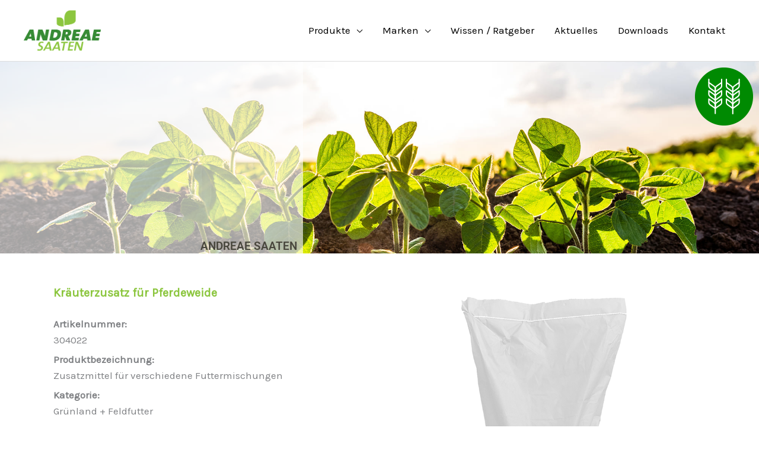

--- FILE ---
content_type: text/html; charset=UTF-8
request_url: https://www.andreae-saaten.de/produkt/?wdt_column_filter%5Bpid%5D=129
body_size: 60192
content:
<!DOCTYPE html>
<html lang="de">
<head>
<meta charset="UTF-8">
<meta name="viewport" content="width=device-width, initial-scale=1">
	<link rel="profile" href="https://gmpg.org/xfn/11"> 
	<meta name='robots' content='index, follow, max-image-preview:large, max-snippet:-1, max-video-preview:-1' />

	<!-- This site is optimized with the Yoast SEO plugin v26.5 - https://yoast.com/wordpress/plugins/seo/ -->
	<title>- Georg Andreae GmbH</title>
	<meta name="description" content="Saatgut und Saatgut-Mischungen von Georg Andreae für den landwirtschaftlichen Ackerbau kaufen." />
	<link rel="canonical" href="https://www.andreae-saaten.de/produkt/" />
	<meta property="og:locale" content="de_DE" />
	<meta property="og:type" content="article" />
	<meta property="og:title" content="- Georg Andreae GmbH" />
	<meta property="og:description" content="Saatgut und Saatgut-Mischungen von Georg Andreae für den landwirtschaftlichen Ackerbau kaufen." />
	<meta property="og:url" content="https://www.andreae-saaten.de/produkt/" />
	<meta property="og:site_name" content="Georg Andreae GmbH" />
	<meta property="article:modified_time" content="2023-03-31T08:58:00+00:00" />
	<meta property="og:image" content="https://www.andreae-saaten.de/wp-content/uploads/2021/04/1-ackerbau.png" />
	<meta name="twitter:card" content="summary_large_image" />
	<meta name="twitter:label1" content="Geschätzte Lesezeit" />
	<meta name="twitter:data1" content="112 Minuten" />
	<script type="application/ld+json" class="yoast-schema-graph">{"@context":"https://schema.org","@graph":[{"@type":"WebPage","@id":"https://www.andreae-saaten.de/produkt/","url":"https://www.andreae-saaten.de/produkt/","name":"- Georg Andreae GmbH","isPartOf":{"@id":"https://www.andreae-saaten.de/#website"},"primaryImageOfPage":{"@id":"https://www.andreae-saaten.de/produkt/#primaryimage"},"image":{"@id":"https://www.andreae-saaten.de/produkt/#primaryimage"},"thumbnailUrl":"https://www.andreae-saaten.de/wp-content/uploads/2021/04/1-ackerbau.png","datePublished":"2023-01-16T10:56:30+00:00","dateModified":"2023-03-31T08:58:00+00:00","description":"Saatgut und Saatgut-Mischungen von Georg Andreae für den landwirtschaftlichen Ackerbau kaufen.","breadcrumb":{"@id":"https://www.andreae-saaten.de/produkt/#breadcrumb"},"inLanguage":"de","potentialAction":[{"@type":"ReadAction","target":["https://www.andreae-saaten.de/produkt/"]}]},{"@type":"ImageObject","inLanguage":"de","@id":"https://www.andreae-saaten.de/produkt/#primaryimage","url":"https://www.andreae-saaten.de/wp-content/uploads/2021/04/1-ackerbau.png","contentUrl":"https://www.andreae-saaten.de/wp-content/uploads/2021/04/1-ackerbau.png","width":98,"height":98},{"@type":"BreadcrumbList","@id":"https://www.andreae-saaten.de/produkt/#breadcrumb","itemListElement":[{"@type":"ListItem","position":1,"name":"Startseite","item":"https://www.andreae-saaten.de/"},{"@type":"ListItem","position":2,"name":"Produkt"}]},{"@type":"WebSite","@id":"https://www.andreae-saaten.de/#website","url":"https://www.andreae-saaten.de/","name":"Georg Andreae GmbH","description":"Saaten Großhandel","publisher":{"@id":"https://www.andreae-saaten.de/#organization"},"potentialAction":[{"@type":"SearchAction","target":{"@type":"EntryPoint","urlTemplate":"https://www.andreae-saaten.de/?s={search_term_string}"},"query-input":{"@type":"PropertyValueSpecification","valueRequired":true,"valueName":"search_term_string"}}],"inLanguage":"de"},{"@type":"Organization","@id":"https://www.andreae-saaten.de/#organization","name":"Georg Andreae GmbH","url":"https://www.andreae-saaten.de/","logo":{"@type":"ImageObject","inLanguage":"de","@id":"https://www.andreae-saaten.de/#/schema/logo/image/","url":"https://www.andreae-saaten.de/wp-content/uploads/2021/01/andreae-saaten-logo.png","contentUrl":"https://www.andreae-saaten.de/wp-content/uploads/2021/01/andreae-saaten-logo.png","width":300,"height":159,"caption":"Georg Andreae GmbH"},"image":{"@id":"https://www.andreae-saaten.de/#/schema/logo/image/"}}]}</script>
	<!-- / Yoast SEO plugin. -->


<link rel="alternate" type="application/rss+xml" title="Georg Andreae GmbH &raquo; Feed" href="https://www.andreae-saaten.de/feed/" />
<link rel="alternate" title="oEmbed (JSON)" type="application/json+oembed" href="https://www.andreae-saaten.de/wp-json/oembed/1.0/embed?url=https%3A%2F%2Fwww.andreae-saaten.de%2Fprodukt%2F" />
<link rel="alternate" title="oEmbed (XML)" type="text/xml+oembed" href="https://www.andreae-saaten.de/wp-json/oembed/1.0/embed?url=https%3A%2F%2Fwww.andreae-saaten.de%2Fprodukt%2F&#038;format=xml" />
<style id='wp-img-auto-sizes-contain-inline-css'>
img:is([sizes=auto i],[sizes^="auto," i]){contain-intrinsic-size:3000px 1500px}
/*# sourceURL=wp-img-auto-sizes-contain-inline-css */
</style>
<link rel='stylesheet' id='astra-theme-css-css' href='https://www.andreae-saaten.de/wp-content/themes/astra/assets/css/minified/style.min.css?ver=4.11.16' media='all' />
<style id='astra-theme-css-inline-css'>
.ast-no-sidebar .entry-content .alignfull {margin-left: calc( -50vw + 50%);margin-right: calc( -50vw + 50%);max-width: 100vw;width: 100vw;}.ast-no-sidebar .entry-content .alignwide {margin-left: calc(-41vw + 50%);margin-right: calc(-41vw + 50%);max-width: unset;width: unset;}.ast-no-sidebar .entry-content .alignfull .alignfull,.ast-no-sidebar .entry-content .alignfull .alignwide,.ast-no-sidebar .entry-content .alignwide .alignfull,.ast-no-sidebar .entry-content .alignwide .alignwide,.ast-no-sidebar .entry-content .wp-block-column .alignfull,.ast-no-sidebar .entry-content .wp-block-column .alignwide{width: 100%;margin-left: auto;margin-right: auto;}.wp-block-gallery,.blocks-gallery-grid {margin: 0;}.wp-block-separator {max-width: 100px;}.wp-block-separator.is-style-wide,.wp-block-separator.is-style-dots {max-width: none;}.entry-content .has-2-columns .wp-block-column:first-child {padding-right: 10px;}.entry-content .has-2-columns .wp-block-column:last-child {padding-left: 10px;}@media (max-width: 782px) {.entry-content .wp-block-columns .wp-block-column {flex-basis: 100%;}.entry-content .has-2-columns .wp-block-column:first-child {padding-right: 0;}.entry-content .has-2-columns .wp-block-column:last-child {padding-left: 0;}}body .entry-content .wp-block-latest-posts {margin-left: 0;}body .entry-content .wp-block-latest-posts li {list-style: none;}.ast-no-sidebar .ast-container .entry-content .wp-block-latest-posts {margin-left: 0;}.ast-header-break-point .entry-content .alignwide {margin-left: auto;margin-right: auto;}.entry-content .blocks-gallery-item img {margin-bottom: auto;}.wp-block-pullquote {border-top: 4px solid #555d66;border-bottom: 4px solid #555d66;color: #40464d;}:root{--ast-post-nav-space:0;--ast-container-default-xlg-padding:6.67em;--ast-container-default-lg-padding:5.67em;--ast-container-default-slg-padding:4.34em;--ast-container-default-md-padding:3.34em;--ast-container-default-sm-padding:6.67em;--ast-container-default-xs-padding:2.4em;--ast-container-default-xxs-padding:1.4em;--ast-code-block-background:#EEEEEE;--ast-comment-inputs-background:#FAFAFA;--ast-normal-container-width:1200px;--ast-narrow-container-width:750px;--ast-blog-title-font-weight:normal;--ast-blog-meta-weight:inherit;--ast-global-color-primary:var(--ast-global-color-5);--ast-global-color-secondary:var(--ast-global-color-4);--ast-global-color-alternate-background:var(--ast-global-color-7);--ast-global-color-subtle-background:var(--ast-global-color-6);--ast-bg-style-guide:#F8FAFC;--ast-shadow-style-guide:0px 0px 4px 0 #00000057;--ast-global-dark-bg-style:#fff;--ast-global-dark-lfs:#fbfbfb;--ast-widget-bg-color:#fafafa;--ast-wc-container-head-bg-color:#fbfbfb;--ast-title-layout-bg:#eeeeee;--ast-search-border-color:#e7e7e7;--ast-lifter-hover-bg:#e6e6e6;--ast-gallery-block-color:#000;--srfm-color-input-label:var(--ast-global-color-2);}html{font-size:106.25%;}a,.page-title{color:#94c11d;}a:hover,a:focus{color:#94c11d;}body,button,input,select,textarea,.ast-button,.ast-custom-button{font-family:'Karla',sans-serif;font-weight:400;font-size:17px;font-size:1rem;line-height:var(--ast-body-line-height,1.6em);}blockquote{color:#000000;}h1,h2,h3,h4,h5,h6,.entry-content :where(h1,h2,h3,h4,h5,h6),.entry-content :where(h1,h2,h3,h4,h5,h6) a,.site-title,.site-title a{font-family:'Rubik',sans-serif;font-weight:700;}.site-title{font-size:25px;font-size:1.4705882352941rem;display:none;}header .custom-logo-link img{max-width:130px;width:130px;}.astra-logo-svg{width:130px;}.site-header .site-description{font-size:15px;font-size:0.88235294117647rem;display:none;}.entry-title{font-size:30px;font-size:1.7647058823529rem;}.archive .ast-article-post .ast-article-inner,.blog .ast-article-post .ast-article-inner,.archive .ast-article-post .ast-article-inner:hover,.blog .ast-article-post .ast-article-inner:hover{overflow:hidden;}h1,.entry-content :where(h1),.entry-content :where(h1) a{font-size:48px;font-size:2.8235294117647rem;font-family:'Rubik',sans-serif;line-height:1.4em;}h2,.entry-content :where(h2),.entry-content :where(h2) a{font-size:38px;font-size:2.2352941176471rem;font-family:'Rubik',sans-serif;line-height:1.3em;}h3,.entry-content :where(h3),.entry-content :where(h3) a{font-size:30px;font-size:1.7647058823529rem;font-family:'Rubik',sans-serif;line-height:1.3em;}h4,.entry-content :where(h4),.entry-content :where(h4) a{font-size:24px;font-size:1.4117647058824rem;line-height:1.2em;font-family:'Rubik',sans-serif;}h5,.entry-content :where(h5),.entry-content :where(h5) a{font-size:21px;font-size:1.2352941176471rem;line-height:1.2em;font-family:'Rubik',sans-serif;}h6,.entry-content :where(h6),.entry-content :where(h6) a{font-size:17px;font-size:1rem;line-height:1.25em;font-family:'Rubik',sans-serif;}::selection{background-color:#94c11d;color:#000000;}body,h1,h2,h3,h4,h5,h6,.entry-title a,.entry-content :where(h1,h2,h3,h4,h5,h6),.entry-content :where(h1,h2,h3,h4,h5,h6) a{color:#000000;}.tagcloud a:hover,.tagcloud a:focus,.tagcloud a.current-item{color:#000000;border-color:#94c11d;background-color:#94c11d;}input:focus,input[type="text"]:focus,input[type="email"]:focus,input[type="url"]:focus,input[type="password"]:focus,input[type="reset"]:focus,input[type="search"]:focus,textarea:focus{border-color:#94c11d;}input[type="radio"]:checked,input[type=reset],input[type="checkbox"]:checked,input[type="checkbox"]:hover:checked,input[type="checkbox"]:focus:checked,input[type=range]::-webkit-slider-thumb{border-color:#94c11d;background-color:#94c11d;box-shadow:none;}.site-footer a:hover + .post-count,.site-footer a:focus + .post-count{background:#94c11d;border-color:#94c11d;}.single .nav-links .nav-previous,.single .nav-links .nav-next{color:#94c11d;}.entry-meta,.entry-meta *{line-height:1.45;color:#94c11d;}.entry-meta a:not(.ast-button):hover,.entry-meta a:not(.ast-button):hover *,.entry-meta a:not(.ast-button):focus,.entry-meta a:not(.ast-button):focus *,.page-links > .page-link,.page-links .page-link:hover,.post-navigation a:hover{color:#94c11d;}#cat option,.secondary .calendar_wrap thead a,.secondary .calendar_wrap thead a:visited{color:#94c11d;}.secondary .calendar_wrap #today,.ast-progress-val span{background:#94c11d;}.secondary a:hover + .post-count,.secondary a:focus + .post-count{background:#94c11d;border-color:#94c11d;}.calendar_wrap #today > a{color:#000000;}.page-links .page-link,.single .post-navigation a{color:#94c11d;}.ast-search-menu-icon .search-form button.search-submit{padding:0 4px;}.ast-search-menu-icon form.search-form{padding-right:0;}.ast-header-search .ast-search-menu-icon.ast-dropdown-active .search-form,.ast-header-search .ast-search-menu-icon.ast-dropdown-active .search-field:focus{transition:all 0.2s;}.search-form input.search-field:focus{outline:none;}.widget-title,.widget .wp-block-heading{font-size:24px;font-size:1.4117647058824rem;color:#000000;}.single .ast-author-details .author-title{color:#94c11d;}.ast-search-menu-icon.slide-search a:focus-visible:focus-visible,.astra-search-icon:focus-visible,#close:focus-visible,a:focus-visible,.ast-menu-toggle:focus-visible,.site .skip-link:focus-visible,.wp-block-loginout input:focus-visible,.wp-block-search.wp-block-search__button-inside .wp-block-search__inside-wrapper,.ast-header-navigation-arrow:focus-visible,.ast-orders-table__row .ast-orders-table__cell:focus-visible,a#ast-apply-coupon:focus-visible,#ast-apply-coupon:focus-visible,#close:focus-visible,.button.search-submit:focus-visible,#search_submit:focus,.normal-search:focus-visible,.ast-header-account-wrap:focus-visible,.astra-cart-drawer-close:focus,.ast-single-variation:focus,.ast-button:focus{outline-style:dotted;outline-color:inherit;outline-width:thin;}input:focus,input[type="text"]:focus,input[type="email"]:focus,input[type="url"]:focus,input[type="password"]:focus,input[type="reset"]:focus,input[type="search"]:focus,input[type="number"]:focus,textarea:focus,.wp-block-search__input:focus,[data-section="section-header-mobile-trigger"] .ast-button-wrap .ast-mobile-menu-trigger-minimal:focus,.ast-mobile-popup-drawer.active .menu-toggle-close:focus,#ast-scroll-top:focus,#coupon_code:focus,#ast-coupon-code:focus{border-style:dotted;border-color:inherit;border-width:thin;}input{outline:none;}.main-header-menu .menu-link,.ast-header-custom-item a{color:#000000;}.main-header-menu .menu-item:hover > .menu-link,.main-header-menu .menu-item:hover > .ast-menu-toggle,.main-header-menu .ast-masthead-custom-menu-items a:hover,.main-header-menu .menu-item.focus > .menu-link,.main-header-menu .menu-item.focus > .ast-menu-toggle,.main-header-menu .current-menu-item > .menu-link,.main-header-menu .current-menu-ancestor > .menu-link,.main-header-menu .current-menu-item > .ast-menu-toggle,.main-header-menu .current-menu-ancestor > .ast-menu-toggle{color:#94c11d;}.header-main-layout-3 .ast-main-header-bar-alignment{margin-right:auto;}.header-main-layout-2 .site-header-section-left .ast-site-identity{text-align:left;}.site-logo-img img{ transition:all 0.2s linear;}body .ast-oembed-container *{position:absolute;top:0;width:100%;height:100%;left:0;}body .wp-block-embed-pocket-casts .ast-oembed-container *{position:unset;}.ast-header-break-point .ast-mobile-menu-buttons-minimal.menu-toggle{background:transparent;color:#94c11d;}.ast-header-break-point .ast-mobile-menu-buttons-outline.menu-toggle{background:transparent;border:1px solid #94c11d;color:#94c11d;}.ast-header-break-point .ast-mobile-menu-buttons-fill.menu-toggle{background:#94c11d;color:#ffffff;}.ast-single-post-featured-section + article {margin-top: 2em;}.site-content .ast-single-post-featured-section img {width: 100%;overflow: hidden;object-fit: cover;}.site > .ast-single-related-posts-container {margin-top: 0;}@media (min-width: 922px) {.ast-desktop .ast-container--narrow {max-width: var(--ast-narrow-container-width);margin: 0 auto;}}.ast-page-builder-template .hentry {margin: 0;}.ast-page-builder-template .site-content > .ast-container {max-width: 100%;padding: 0;}.ast-page-builder-template .site .site-content #primary {padding: 0;margin: 0;}.ast-page-builder-template .no-results {text-align: center;margin: 4em auto;}.ast-page-builder-template .ast-pagination {padding: 2em;}.ast-page-builder-template .entry-header.ast-no-title.ast-no-thumbnail {margin-top: 0;}.ast-page-builder-template .entry-header.ast-header-without-markup {margin-top: 0;margin-bottom: 0;}.ast-page-builder-template .entry-header.ast-no-title.ast-no-meta {margin-bottom: 0;}.ast-page-builder-template.single .post-navigation {padding-bottom: 2em;}.ast-page-builder-template.single-post .site-content > .ast-container {max-width: 100%;}.ast-page-builder-template .entry-header {margin-top: 4em;margin-left: auto;margin-right: auto;padding-left: 20px;padding-right: 20px;}.single.ast-page-builder-template .entry-header {padding-left: 20px;padding-right: 20px;}.ast-page-builder-template .ast-archive-description {margin: 4em auto 0;padding-left: 20px;padding-right: 20px;}.ast-page-builder-template.ast-no-sidebar .entry-content .alignwide {margin-left: 0;margin-right: 0;}.ast-small-footer{color:#c6c6c6;}.ast-small-footer > .ast-footer-overlay{background-color:#001524;;}.ast-small-footer a{color:#415161;}.ast-small-footer a:hover{color:#ff5a44;}.footer-adv .footer-adv-overlay{border-top-style:solid;border-top-color:#7a7a7a;}.wp-block-buttons.aligncenter{justify-content:center;}@media (max-width:782px){.entry-content .wp-block-columns .wp-block-column{margin-left:0px;}}.wp-block-image.aligncenter{margin-left:auto;margin-right:auto;}.wp-block-table.aligncenter{margin-left:auto;margin-right:auto;}.wp-block-buttons .wp-block-button.is-style-outline .wp-block-button__link.wp-element-button,.ast-outline-button,.wp-block-uagb-buttons-child .uagb-buttons-repeater.ast-outline-button{border-color:#94c11d;border-top-width:2px;border-right-width:2px;border-bottom-width:2px;border-left-width:2px;font-family:'Open Sans',sans-serif;font-weight:400;font-size:15px;font-size:0.88235294117647rem;line-height:1em;border-top-left-radius:60px;border-top-right-radius:60px;border-bottom-right-radius:60px;border-bottom-left-radius:60px;}.wp-block-button.is-style-outline .wp-block-button__link:hover,.wp-block-buttons .wp-block-button.is-style-outline .wp-block-button__link:focus,.wp-block-buttons .wp-block-button.is-style-outline > .wp-block-button__link:not(.has-text-color):hover,.wp-block-buttons .wp-block-button.wp-block-button__link.is-style-outline:not(.has-text-color):hover,.ast-outline-button:hover,.ast-outline-button:focus,.wp-block-uagb-buttons-child .uagb-buttons-repeater.ast-outline-button:hover,.wp-block-uagb-buttons-child .uagb-buttons-repeater.ast-outline-button:focus{background-color:#3e8824;}.wp-block-button .wp-block-button__link.wp-element-button.is-style-outline:not(.has-background),.wp-block-button.is-style-outline>.wp-block-button__link.wp-element-button:not(.has-background),.ast-outline-button{background-color:#94c11d;}.entry-content[data-ast-blocks-layout] > figure{margin-bottom:1em;}.elementor-widget-container .elementor-loop-container .e-loop-item[data-elementor-type="loop-item"]{width:100%;} .ast-desktop .review-count{margin-left:-40px;margin-right:auto;}@media (max-width:921px){.ast-left-sidebar #content > .ast-container{display:flex;flex-direction:column-reverse;width:100%;}.ast-separate-container .ast-article-post,.ast-separate-container .ast-article-single{padding:1.5em 2.14em;}.ast-author-box img.avatar{margin:20px 0 0 0;}}@media (min-width:922px){.ast-separate-container.ast-right-sidebar #primary,.ast-separate-container.ast-left-sidebar #primary{border:0;}.search-no-results.ast-separate-container #primary{margin-bottom:4em;}}.elementor-widget-button .elementor-button{border-style:solid;text-decoration:none;border-top-width:0;border-right-width:0;border-left-width:0;border-bottom-width:0;}body .elementor-button.elementor-size-sm,body .elementor-button.elementor-size-xs,body .elementor-button.elementor-size-md,body .elementor-button.elementor-size-lg,body .elementor-button.elementor-size-xl,body .elementor-button{border-top-left-radius:60px;border-top-right-radius:60px;border-bottom-right-radius:60px;border-bottom-left-radius:60px;padding-top:15px;padding-right:35px;padding-bottom:15px;padding-left:35px;}.elementor-widget-button .elementor-button{border-color:#94c11d;background-color:#94c11d;}.elementor-widget-button .elementor-button:hover,.elementor-widget-button .elementor-button:focus{color:#ffffff;background-color:#3e8824;border-color:#3e8824;}.wp-block-button .wp-block-button__link ,.elementor-widget-button .elementor-button,.elementor-widget-button .elementor-button:visited{color:#ffffff;}.elementor-widget-button .elementor-button{font-family:'Open Sans',sans-serif;font-weight:400;font-size:15px;font-size:0.88235294117647rem;line-height:1em;}body .elementor-button.elementor-size-sm,body .elementor-button.elementor-size-xs,body .elementor-button.elementor-size-md,body .elementor-button.elementor-size-lg,body .elementor-button.elementor-size-xl,body .elementor-button{font-size:15px;font-size:0.88235294117647rem;}.wp-block-button .wp-block-button__link:hover,.wp-block-button .wp-block-button__link:focus{color:#ffffff;background-color:#3e8824;border-color:#3e8824;}.elementor-widget-heading h1.elementor-heading-title{line-height:1.4em;}.elementor-widget-heading h2.elementor-heading-title{line-height:1.3em;}.elementor-widget-heading h3.elementor-heading-title{line-height:1.3em;}.elementor-widget-heading h4.elementor-heading-title{line-height:1.2em;}.elementor-widget-heading h5.elementor-heading-title{line-height:1.2em;}.elementor-widget-heading h6.elementor-heading-title{line-height:1.25em;}.wp-block-button .wp-block-button__link{border-top-width:0;border-right-width:0;border-left-width:0;border-bottom-width:0;border-color:#94c11d;background-color:#94c11d;color:#ffffff;font-family:'Open Sans',sans-serif;font-weight:400;line-height:1em;font-size:15px;font-size:0.88235294117647rem;border-top-left-radius:60px;border-top-right-radius:60px;border-bottom-right-radius:60px;border-bottom-left-radius:60px;padding-top:15px;padding-right:35px;padding-bottom:15px;padding-left:35px;}.menu-toggle,button,.ast-button,.ast-custom-button,.button,input#submit,input[type="button"],input[type="submit"],input[type="reset"]{border-style:solid;border-top-width:0;border-right-width:0;border-left-width:0;border-bottom-width:0;color:#ffffff;border-color:#94c11d;background-color:#94c11d;padding-top:15px;padding-right:35px;padding-bottom:15px;padding-left:35px;font-family:'Open Sans',sans-serif;font-weight:400;font-size:15px;font-size:0.88235294117647rem;line-height:1em;border-top-left-radius:60px;border-top-right-radius:60px;border-bottom-right-radius:60px;border-bottom-left-radius:60px;}button:focus,.menu-toggle:hover,button:hover,.ast-button:hover,.ast-custom-button:hover .button:hover,.ast-custom-button:hover ,input[type=reset]:hover,input[type=reset]:focus,input#submit:hover,input#submit:focus,input[type="button"]:hover,input[type="button"]:focus,input[type="submit"]:hover,input[type="submit"]:focus{color:#ffffff;background-color:#3e8824;border-color:#3e8824;}@media (max-width:921px){.ast-mobile-header-stack .main-header-bar .ast-search-menu-icon{display:inline-block;}.ast-header-break-point.ast-header-custom-item-outside .ast-mobile-header-stack .main-header-bar .ast-search-icon{margin:0;}.ast-comment-avatar-wrap img{max-width:2.5em;}.ast-comment-meta{padding:0 1.8888em 1.3333em;}.ast-separate-container .ast-comment-list li.depth-1{padding:1.5em 2.14em;}.ast-separate-container .comment-respond{padding:2em 2.14em;}}@media (min-width:544px){.ast-container{max-width:100%;}}@media (max-width:544px){.ast-separate-container .ast-article-post,.ast-separate-container .ast-article-single,.ast-separate-container .comments-title,.ast-separate-container .ast-archive-description{padding:1.5em 1em;}.ast-separate-container #content .ast-container{padding-left:0.54em;padding-right:0.54em;}.ast-separate-container .ast-comment-list .bypostauthor{padding:.5em;}.ast-search-menu-icon.ast-dropdown-active .search-field{width:170px;}.site-branding img,.site-header .site-logo-img .custom-logo-link img{max-width:100%;}} #ast-mobile-header .ast-site-header-cart-li a{pointer-events:none;}.ast-no-sidebar.ast-separate-container .entry-content .alignfull {margin-left: -6.67em;margin-right: -6.67em;width: auto;}@media (max-width: 1200px) {.ast-no-sidebar.ast-separate-container .entry-content .alignfull {margin-left: -2.4em;margin-right: -2.4em;}}@media (max-width: 768px) {.ast-no-sidebar.ast-separate-container .entry-content .alignfull {margin-left: -2.14em;margin-right: -2.14em;}}@media (max-width: 544px) {.ast-no-sidebar.ast-separate-container .entry-content .alignfull {margin-left: -1em;margin-right: -1em;}}.ast-no-sidebar.ast-separate-container .entry-content .alignwide {margin-left: -20px;margin-right: -20px;}.ast-no-sidebar.ast-separate-container .entry-content .wp-block-column .alignfull,.ast-no-sidebar.ast-separate-container .entry-content .wp-block-column .alignwide {margin-left: auto;margin-right: auto;width: 100%;}@media (max-width:921px){.widget-title{font-size:24px;font-size:1.4117647058824rem;}body,button,input,select,textarea,.ast-button,.ast-custom-button{font-size:17px;font-size:1rem;}#secondary,#secondary button,#secondary input,#secondary select,#secondary textarea{font-size:17px;font-size:1rem;}.site-title{display:none;}.site-header .site-description{display:none;}h1,.entry-content :where(h1),.entry-content :where(h1) a{font-size:40px;}h2,.entry-content :where(h2),.entry-content :where(h2) a{font-size:32px;}h3,.entry-content :where(h3),.entry-content :where(h3) a{font-size:26px;}h4,.entry-content :where(h4),.entry-content :where(h4) a{font-size:20px;font-size:1.1764705882353rem;}h5,.entry-content :where(h5),.entry-content :where(h5) a{font-size:17px;font-size:1rem;}h6,.entry-content :where(h6),.entry-content :where(h6) a{font-size:15px;font-size:0.88235294117647rem;}.astra-logo-svg{width:120px;}header .custom-logo-link img,.ast-header-break-point .site-logo-img .custom-mobile-logo-link img{max-width:120px;width:120px;}}@media (max-width:544px){.widget-title{font-size:24px;font-size:1.4117647058824rem;}body,button,input,select,textarea,.ast-button,.ast-custom-button{font-size:17px;font-size:1rem;}#secondary,#secondary button,#secondary input,#secondary select,#secondary textarea{font-size:17px;font-size:1rem;}.site-title{display:none;}.site-header .site-description{display:none;}h1,.entry-content :where(h1),.entry-content :where(h1) a{font-size:36px;}h2,.entry-content :where(h2),.entry-content :where(h2) a{font-size:28px;}h3,.entry-content :where(h3),.entry-content :where(h3) a{font-size:22px;}h4,.entry-content :where(h4),.entry-content :where(h4) a{font-size:18px;font-size:1.0588235294118rem;}h5,.entry-content :where(h5),.entry-content :where(h5) a{font-size:15px;font-size:0.88235294117647rem;}h6,.entry-content :where(h6),.entry-content :where(h6) a{font-size:14px;font-size:0.82352941176471rem;}header .custom-logo-link img,.ast-header-break-point .site-branding img,.ast-header-break-point .custom-logo-link img{max-width:120px;width:120px;}.astra-logo-svg{width:120px;}.ast-header-break-point .site-logo-img .custom-mobile-logo-link img{max-width:120px;}}@media (max-width:544px){html{font-size:106.25%;}}@media (min-width:922px){.ast-container{max-width:1240px;}}@font-face {font-family: "Astra";src: url(https://www.andreae-saaten.de/wp-content/themes/astra/assets/fonts/astra.woff) format("woff"),url(https://www.andreae-saaten.de/wp-content/themes/astra/assets/fonts/astra.ttf) format("truetype"),url(https://www.andreae-saaten.de/wp-content/themes/astra/assets/fonts/astra.svg#astra) format("svg");font-weight: normal;font-style: normal;font-display: fallback;}@media (max-width:921px) {.main-header-bar .main-header-bar-navigation{display:none;}}.ast-desktop .main-header-menu.submenu-with-border .sub-menu,.ast-desktop .main-header-menu.submenu-with-border .astra-full-megamenu-wrapper{border-color:#eaeaea;}.ast-desktop .main-header-menu.submenu-with-border .sub-menu{border-top-width:1px;border-right-width:1px;border-left-width:1px;border-bottom-width:1px;border-style:solid;}.ast-desktop .main-header-menu.submenu-with-border .sub-menu .sub-menu{top:-1px;}.ast-desktop .main-header-menu.submenu-with-border .sub-menu .menu-link,.ast-desktop .main-header-menu.submenu-with-border .children .menu-link{border-bottom-width:1px;border-style:solid;border-color:#eaeaea;}@media (min-width:922px){.main-header-menu .sub-menu .menu-item.ast-left-align-sub-menu:hover > .sub-menu,.main-header-menu .sub-menu .menu-item.ast-left-align-sub-menu.focus > .sub-menu{margin-left:-2px;}}.ast-small-footer{border-top-style:solid;border-top-width:1px;border-top-color:#3f3f3f;}.site .comments-area{padding-bottom:3em;}.ast-header-break-point.ast-header-custom-item-inside .main-header-bar .main-header-bar-navigation .ast-search-icon {display: none;}.ast-header-break-point.ast-header-custom-item-inside .main-header-bar .ast-search-menu-icon .search-form {padding: 0;display: block;overflow: hidden;}.ast-header-break-point .ast-header-custom-item .widget:last-child {margin-bottom: 1em;}.ast-header-custom-item .widget {margin: 0.5em;display: inline-block;vertical-align: middle;}.ast-header-custom-item .widget p {margin-bottom: 0;}.ast-header-custom-item .widget li {width: auto;}.ast-header-custom-item-inside .button-custom-menu-item .menu-link {display: none;}.ast-header-custom-item-inside.ast-header-break-point .button-custom-menu-item .ast-custom-button-link {display: none;}.ast-header-custom-item-inside.ast-header-break-point .button-custom-menu-item .menu-link {display: block;}.ast-header-break-point.ast-header-custom-item-outside .main-header-bar .ast-search-icon {margin-right: 1em;}.ast-header-break-point.ast-header-custom-item-inside .main-header-bar .ast-search-menu-icon .search-field,.ast-header-break-point.ast-header-custom-item-inside .main-header-bar .ast-search-menu-icon.ast-inline-search .search-field {width: 100%;padding-right: 5.5em;}.ast-header-break-point.ast-header-custom-item-inside .main-header-bar .ast-search-menu-icon .search-submit {display: block;position: absolute;height: 100%;top: 0;right: 0;padding: 0 1em;border-radius: 0;}.ast-header-break-point .ast-header-custom-item .ast-masthead-custom-menu-items {padding-left: 20px;padding-right: 20px;margin-bottom: 1em;margin-top: 1em;}.ast-header-custom-item-inside.ast-header-break-point .button-custom-menu-item {padding-left: 0;padding-right: 0;margin-top: 0;margin-bottom: 0;}.astra-icon-down_arrow::after {content: "\e900";font-family: Astra;}.astra-icon-close::after {content: "\e5cd";font-family: Astra;}.astra-icon-drag_handle::after {content: "\e25d";font-family: Astra;}.astra-icon-format_align_justify::after {content: "\e235";font-family: Astra;}.astra-icon-menu::after {content: "\e5d2";font-family: Astra;}.astra-icon-reorder::after {content: "\e8fe";font-family: Astra;}.astra-icon-search::after {content: "\e8b6";font-family: Astra;}.astra-icon-zoom_in::after {content: "\e56b";font-family: Astra;}.astra-icon-check-circle::after {content: "\e901";font-family: Astra;}.astra-icon-shopping-cart::after {content: "\f07a";font-family: Astra;}.astra-icon-shopping-bag::after {content: "\f290";font-family: Astra;}.astra-icon-shopping-basket::after {content: "\f291";font-family: Astra;}.astra-icon-circle-o::after {content: "\e903";font-family: Astra;}.astra-icon-certificate::after {content: "\e902";font-family: Astra;}blockquote {padding: 1.2em;}:root .has-ast-global-color-0-color{color:var(--ast-global-color-0);}:root .has-ast-global-color-0-background-color{background-color:var(--ast-global-color-0);}:root .wp-block-button .has-ast-global-color-0-color{color:var(--ast-global-color-0);}:root .wp-block-button .has-ast-global-color-0-background-color{background-color:var(--ast-global-color-0);}:root .has-ast-global-color-1-color{color:var(--ast-global-color-1);}:root .has-ast-global-color-1-background-color{background-color:var(--ast-global-color-1);}:root .wp-block-button .has-ast-global-color-1-color{color:var(--ast-global-color-1);}:root .wp-block-button .has-ast-global-color-1-background-color{background-color:var(--ast-global-color-1);}:root .has-ast-global-color-2-color{color:var(--ast-global-color-2);}:root .has-ast-global-color-2-background-color{background-color:var(--ast-global-color-2);}:root .wp-block-button .has-ast-global-color-2-color{color:var(--ast-global-color-2);}:root .wp-block-button .has-ast-global-color-2-background-color{background-color:var(--ast-global-color-2);}:root .has-ast-global-color-3-color{color:var(--ast-global-color-3);}:root .has-ast-global-color-3-background-color{background-color:var(--ast-global-color-3);}:root .wp-block-button .has-ast-global-color-3-color{color:var(--ast-global-color-3);}:root .wp-block-button .has-ast-global-color-3-background-color{background-color:var(--ast-global-color-3);}:root .has-ast-global-color-4-color{color:var(--ast-global-color-4);}:root .has-ast-global-color-4-background-color{background-color:var(--ast-global-color-4);}:root .wp-block-button .has-ast-global-color-4-color{color:var(--ast-global-color-4);}:root .wp-block-button .has-ast-global-color-4-background-color{background-color:var(--ast-global-color-4);}:root .has-ast-global-color-5-color{color:var(--ast-global-color-5);}:root .has-ast-global-color-5-background-color{background-color:var(--ast-global-color-5);}:root .wp-block-button .has-ast-global-color-5-color{color:var(--ast-global-color-5);}:root .wp-block-button .has-ast-global-color-5-background-color{background-color:var(--ast-global-color-5);}:root .has-ast-global-color-6-color{color:var(--ast-global-color-6);}:root .has-ast-global-color-6-background-color{background-color:var(--ast-global-color-6);}:root .wp-block-button .has-ast-global-color-6-color{color:var(--ast-global-color-6);}:root .wp-block-button .has-ast-global-color-6-background-color{background-color:var(--ast-global-color-6);}:root .has-ast-global-color-7-color{color:var(--ast-global-color-7);}:root .has-ast-global-color-7-background-color{background-color:var(--ast-global-color-7);}:root .wp-block-button .has-ast-global-color-7-color{color:var(--ast-global-color-7);}:root .wp-block-button .has-ast-global-color-7-background-color{background-color:var(--ast-global-color-7);}:root .has-ast-global-color-8-color{color:var(--ast-global-color-8);}:root .has-ast-global-color-8-background-color{background-color:var(--ast-global-color-8);}:root .wp-block-button .has-ast-global-color-8-color{color:var(--ast-global-color-8);}:root .wp-block-button .has-ast-global-color-8-background-color{background-color:var(--ast-global-color-8);}:root{--ast-global-color-0:#0170B9;--ast-global-color-1:#3a3a3a;--ast-global-color-2:#3a3a3a;--ast-global-color-3:#4B4F58;--ast-global-color-4:#F5F5F5;--ast-global-color-5:#FFFFFF;--ast-global-color-6:#E5E5E5;--ast-global-color-7:#424242;--ast-global-color-8:#000000;}:root {--ast-border-color : #dddddd;}.ast-single-entry-banner {-js-display: flex;display: flex;flex-direction: column;justify-content: center;text-align: center;position: relative;background: var(--ast-title-layout-bg);}.ast-single-entry-banner[data-banner-layout="layout-1"] {max-width: 1200px;background: inherit;padding: 20px 0;}.ast-single-entry-banner[data-banner-width-type="custom"] {margin: 0 auto;width: 100%;}.ast-single-entry-banner + .site-content .entry-header {margin-bottom: 0;}.site .ast-author-avatar {--ast-author-avatar-size: ;}a.ast-underline-text {text-decoration: underline;}.ast-container > .ast-terms-link {position: relative;display: block;}a.ast-button.ast-badge-tax {padding: 4px 8px;border-radius: 3px;font-size: inherit;}header.entry-header{text-align:left;}header.entry-header .entry-title{font-size:30px;font-size:1.7647058823529rem;text-transform:capitalize;}header.entry-header > *:not(:last-child){margin-bottom:10px;}@media (max-width:921px){header.entry-header{text-align:left;}}@media (max-width:544px){header.entry-header{text-align:left;}}.ast-archive-entry-banner {-js-display: flex;display: flex;flex-direction: column;justify-content: center;text-align: center;position: relative;background: var(--ast-title-layout-bg);}.ast-archive-entry-banner[data-banner-width-type="custom"] {margin: 0 auto;width: 100%;}.ast-archive-entry-banner[data-banner-layout="layout-1"] {background: inherit;padding: 20px 0;text-align: left;}body.archive .ast-archive-description{max-width:1200px;width:100%;text-align:left;padding-top:3em;padding-right:3em;padding-bottom:3em;padding-left:3em;}body.archive .ast-archive-description .ast-archive-title,body.archive .ast-archive-description .ast-archive-title *{font-size:40px;font-size:2.3529411764706rem;text-transform:capitalize;}body.archive .ast-archive-description > *:not(:last-child){margin-bottom:10px;}@media (max-width:921px){body.archive .ast-archive-description{text-align:left;}}@media (max-width:544px){body.archive .ast-archive-description{text-align:left;}}.ast-breadcrumbs .trail-browse,.ast-breadcrumbs .trail-items,.ast-breadcrumbs .trail-items li{display:inline-block;margin:0;padding:0;border:none;background:inherit;text-indent:0;text-decoration:none;}.ast-breadcrumbs .trail-browse{font-size:inherit;font-style:inherit;font-weight:inherit;color:inherit;}.ast-breadcrumbs .trail-items{list-style:none;}.trail-items li::after{padding:0 0.3em;content:"\00bb";}.trail-items li:last-of-type::after{display:none;}h1,h2,h3,h4,h5,h6,.entry-content :where(h1,h2,h3,h4,h5,h6){color:#94c11d;}.elementor-widget-heading .elementor-heading-title{margin:0;}.elementor-page .ast-menu-toggle{color:unset !important;background:unset !important;}.elementor-post.elementor-grid-item.hentry{margin-bottom:0;}.woocommerce div.product .elementor-element.elementor-products-grid .related.products ul.products li.product,.elementor-element .elementor-wc-products .woocommerce[class*='columns-'] ul.products li.product{width:auto;margin:0;float:none;}body .elementor hr{background-color:#ccc;margin:0;}.ast-left-sidebar .elementor-section.elementor-section-stretched,.ast-right-sidebar .elementor-section.elementor-section-stretched{max-width:100%;left:0 !important;}.elementor-posts-container [CLASS*="ast-width-"]{width:100%;}.elementor-template-full-width .ast-container{display:block;}.elementor-screen-only,.screen-reader-text,.screen-reader-text span,.ui-helper-hidden-accessible{top:0 !important;}@media (max-width:544px){.elementor-element .elementor-wc-products .woocommerce[class*="columns-"] ul.products li.product{width:auto;margin:0;}.elementor-element .woocommerce .woocommerce-result-count{float:none;}}.ast-header-break-point .main-header-bar{border-bottom-width:1px;}@media (min-width:922px){.main-header-bar{border-bottom-width:1px;}}.ast-flex{-webkit-align-content:center;-ms-flex-line-pack:center;align-content:center;-webkit-box-align:center;-webkit-align-items:center;-moz-box-align:center;-ms-flex-align:center;align-items:center;}.main-header-bar{padding:1em 0;}.ast-site-identity{padding:0;}.header-main-layout-1 .ast-flex.main-header-container,.header-main-layout-3 .ast-flex.main-header-container{-webkit-align-content:center;-ms-flex-line-pack:center;align-content:center;-webkit-box-align:center;-webkit-align-items:center;-moz-box-align:center;-ms-flex-align:center;align-items:center;}.header-main-layout-1 .ast-flex.main-header-container,.header-main-layout-3 .ast-flex.main-header-container{-webkit-align-content:center;-ms-flex-line-pack:center;align-content:center;-webkit-box-align:center;-webkit-align-items:center;-moz-box-align:center;-ms-flex-align:center;align-items:center;}.main-header-menu .sub-menu .menu-item.menu-item-has-children > .menu-link:after{position:absolute;right:1em;top:50%;transform:translate(0,-50%) rotate(270deg);}.ast-header-break-point .main-header-bar .main-header-bar-navigation .page_item_has_children > .ast-menu-toggle::before,.ast-header-break-point .main-header-bar .main-header-bar-navigation .menu-item-has-children > .ast-menu-toggle::before,.ast-mobile-popup-drawer .main-header-bar-navigation .menu-item-has-children>.ast-menu-toggle::before,.ast-header-break-point .ast-mobile-header-wrap .main-header-bar-navigation .menu-item-has-children > .ast-menu-toggle::before{font-weight:bold;content:"\e900";font-family:Astra;text-decoration:inherit;display:inline-block;}.ast-header-break-point .main-navigation ul.sub-menu .menu-item .menu-link:before{content:"\e900";font-family:Astra;font-size:.65em;text-decoration:inherit;display:inline-block;transform:translate(0,-2px) rotateZ(270deg);margin-right:5px;}.widget_search .search-form:after{font-family:Astra;font-size:1.2em;font-weight:normal;content:"\e8b6";position:absolute;top:50%;right:15px;transform:translate(0,-50%);}.astra-search-icon::before{content:"\e8b6";font-family:Astra;font-style:normal;font-weight:normal;text-decoration:inherit;text-align:center;-webkit-font-smoothing:antialiased;-moz-osx-font-smoothing:grayscale;z-index:3;}.main-header-bar .main-header-bar-navigation .page_item_has_children > a:after,.main-header-bar .main-header-bar-navigation .menu-item-has-children > a:after,.menu-item-has-children .ast-header-navigation-arrow:after{content:"\e900";display:inline-block;font-family:Astra;font-size:.6rem;font-weight:bold;text-rendering:auto;-webkit-font-smoothing:antialiased;-moz-osx-font-smoothing:grayscale;margin-left:10px;line-height:normal;}.menu-item-has-children .sub-menu .ast-header-navigation-arrow:after{margin-left:0;}.ast-mobile-popup-drawer .main-header-bar-navigation .ast-submenu-expanded>.ast-menu-toggle::before{transform:rotateX(180deg);}.ast-header-break-point .main-header-bar-navigation .menu-item-has-children > .menu-link:after{display:none;}@media (min-width:922px){.ast-builder-menu .main-navigation > ul > li:last-child a{margin-right:0;}}.ast-separate-container .ast-article-inner{background-color:transparent;background-image:none;}.ast-separate-container .ast-article-post{background-color:#ffffff;}.ast-separate-container .ast-article-single:not(.ast-related-post),.ast-separate-container .error-404,.ast-separate-container .no-results,.single.ast-separate-container.ast-author-meta,.ast-separate-container .related-posts-title-wrapper,.ast-separate-container .comments-count-wrapper,.ast-box-layout.ast-plain-container .site-content,.ast-padded-layout.ast-plain-container .site-content,.ast-separate-container .ast-archive-description,.ast-separate-container .comments-area .comment-respond,.ast-separate-container .comments-area .ast-comment-list li,.ast-separate-container .comments-area .comments-title{background-color:#ffffff;}.ast-separate-container.ast-two-container #secondary .widget{background-color:#ffffff;}:root{--e-global-color-astglobalcolor0:#0170B9;--e-global-color-astglobalcolor1:#3a3a3a;--e-global-color-astglobalcolor2:#3a3a3a;--e-global-color-astglobalcolor3:#4B4F58;--e-global-color-astglobalcolor4:#F5F5F5;--e-global-color-astglobalcolor5:#FFFFFF;--e-global-color-astglobalcolor6:#E5E5E5;--e-global-color-astglobalcolor7:#424242;--e-global-color-astglobalcolor8:#000000;}
/*# sourceURL=astra-theme-css-inline-css */
</style>
<link rel='stylesheet' id='astra-google-fonts-css' href='https://www.andreae-saaten.de/wp-content/uploads/fonts/0f8602c4a51ada05b04d99162963cd18/font.css?v=1730800809' media='all' />
<link rel='stylesheet' id='hfe-widgets-style-css' href='https://www.andreae-saaten.de/wp-content/plugins/header-footer-elementor/inc/widgets-css/frontend.css?ver=2.7.0' media='all' />
<style id='wp-emoji-styles-inline-css'>

	img.wp-smiley, img.emoji {
		display: inline !important;
		border: none !important;
		box-shadow: none !important;
		height: 1em !important;
		width: 1em !important;
		margin: 0 0.07em !important;
		vertical-align: -0.1em !important;
		background: none !important;
		padding: 0 !important;
	}
/*# sourceURL=wp-emoji-styles-inline-css */
</style>
<style id='global-styles-inline-css'>
:root{--wp--preset--aspect-ratio--square: 1;--wp--preset--aspect-ratio--4-3: 4/3;--wp--preset--aspect-ratio--3-4: 3/4;--wp--preset--aspect-ratio--3-2: 3/2;--wp--preset--aspect-ratio--2-3: 2/3;--wp--preset--aspect-ratio--16-9: 16/9;--wp--preset--aspect-ratio--9-16: 9/16;--wp--preset--color--black: #000000;--wp--preset--color--cyan-bluish-gray: #abb8c3;--wp--preset--color--white: #ffffff;--wp--preset--color--pale-pink: #f78da7;--wp--preset--color--vivid-red: #cf2e2e;--wp--preset--color--luminous-vivid-orange: #ff6900;--wp--preset--color--luminous-vivid-amber: #fcb900;--wp--preset--color--light-green-cyan: #7bdcb5;--wp--preset--color--vivid-green-cyan: #00d084;--wp--preset--color--pale-cyan-blue: #8ed1fc;--wp--preset--color--vivid-cyan-blue: #0693e3;--wp--preset--color--vivid-purple: #9b51e0;--wp--preset--color--ast-global-color-0: var(--ast-global-color-0);--wp--preset--color--ast-global-color-1: var(--ast-global-color-1);--wp--preset--color--ast-global-color-2: var(--ast-global-color-2);--wp--preset--color--ast-global-color-3: var(--ast-global-color-3);--wp--preset--color--ast-global-color-4: var(--ast-global-color-4);--wp--preset--color--ast-global-color-5: var(--ast-global-color-5);--wp--preset--color--ast-global-color-6: var(--ast-global-color-6);--wp--preset--color--ast-global-color-7: var(--ast-global-color-7);--wp--preset--color--ast-global-color-8: var(--ast-global-color-8);--wp--preset--gradient--vivid-cyan-blue-to-vivid-purple: linear-gradient(135deg,rgb(6,147,227) 0%,rgb(155,81,224) 100%);--wp--preset--gradient--light-green-cyan-to-vivid-green-cyan: linear-gradient(135deg,rgb(122,220,180) 0%,rgb(0,208,130) 100%);--wp--preset--gradient--luminous-vivid-amber-to-luminous-vivid-orange: linear-gradient(135deg,rgb(252,185,0) 0%,rgb(255,105,0) 100%);--wp--preset--gradient--luminous-vivid-orange-to-vivid-red: linear-gradient(135deg,rgb(255,105,0) 0%,rgb(207,46,46) 100%);--wp--preset--gradient--very-light-gray-to-cyan-bluish-gray: linear-gradient(135deg,rgb(238,238,238) 0%,rgb(169,184,195) 100%);--wp--preset--gradient--cool-to-warm-spectrum: linear-gradient(135deg,rgb(74,234,220) 0%,rgb(151,120,209) 20%,rgb(207,42,186) 40%,rgb(238,44,130) 60%,rgb(251,105,98) 80%,rgb(254,248,76) 100%);--wp--preset--gradient--blush-light-purple: linear-gradient(135deg,rgb(255,206,236) 0%,rgb(152,150,240) 100%);--wp--preset--gradient--blush-bordeaux: linear-gradient(135deg,rgb(254,205,165) 0%,rgb(254,45,45) 50%,rgb(107,0,62) 100%);--wp--preset--gradient--luminous-dusk: linear-gradient(135deg,rgb(255,203,112) 0%,rgb(199,81,192) 50%,rgb(65,88,208) 100%);--wp--preset--gradient--pale-ocean: linear-gradient(135deg,rgb(255,245,203) 0%,rgb(182,227,212) 50%,rgb(51,167,181) 100%);--wp--preset--gradient--electric-grass: linear-gradient(135deg,rgb(202,248,128) 0%,rgb(113,206,126) 100%);--wp--preset--gradient--midnight: linear-gradient(135deg,rgb(2,3,129) 0%,rgb(40,116,252) 100%);--wp--preset--font-size--small: 13px;--wp--preset--font-size--medium: 20px;--wp--preset--font-size--large: 36px;--wp--preset--font-size--x-large: 42px;--wp--preset--spacing--20: 0.44rem;--wp--preset--spacing--30: 0.67rem;--wp--preset--spacing--40: 1rem;--wp--preset--spacing--50: 1.5rem;--wp--preset--spacing--60: 2.25rem;--wp--preset--spacing--70: 3.38rem;--wp--preset--spacing--80: 5.06rem;--wp--preset--shadow--natural: 6px 6px 9px rgba(0, 0, 0, 0.2);--wp--preset--shadow--deep: 12px 12px 50px rgba(0, 0, 0, 0.4);--wp--preset--shadow--sharp: 6px 6px 0px rgba(0, 0, 0, 0.2);--wp--preset--shadow--outlined: 6px 6px 0px -3px rgb(255, 255, 255), 6px 6px rgb(0, 0, 0);--wp--preset--shadow--crisp: 6px 6px 0px rgb(0, 0, 0);}:root { --wp--style--global--content-size: var(--wp--custom--ast-content-width-size);--wp--style--global--wide-size: var(--wp--custom--ast-wide-width-size); }:where(body) { margin: 0; }.wp-site-blocks > .alignleft { float: left; margin-right: 2em; }.wp-site-blocks > .alignright { float: right; margin-left: 2em; }.wp-site-blocks > .aligncenter { justify-content: center; margin-left: auto; margin-right: auto; }:where(.wp-site-blocks) > * { margin-block-start: 24px; margin-block-end: 0; }:where(.wp-site-blocks) > :first-child { margin-block-start: 0; }:where(.wp-site-blocks) > :last-child { margin-block-end: 0; }:root { --wp--style--block-gap: 24px; }:root :where(.is-layout-flow) > :first-child{margin-block-start: 0;}:root :where(.is-layout-flow) > :last-child{margin-block-end: 0;}:root :where(.is-layout-flow) > *{margin-block-start: 24px;margin-block-end: 0;}:root :where(.is-layout-constrained) > :first-child{margin-block-start: 0;}:root :where(.is-layout-constrained) > :last-child{margin-block-end: 0;}:root :where(.is-layout-constrained) > *{margin-block-start: 24px;margin-block-end: 0;}:root :where(.is-layout-flex){gap: 24px;}:root :where(.is-layout-grid){gap: 24px;}.is-layout-flow > .alignleft{float: left;margin-inline-start: 0;margin-inline-end: 2em;}.is-layout-flow > .alignright{float: right;margin-inline-start: 2em;margin-inline-end: 0;}.is-layout-flow > .aligncenter{margin-left: auto !important;margin-right: auto !important;}.is-layout-constrained > .alignleft{float: left;margin-inline-start: 0;margin-inline-end: 2em;}.is-layout-constrained > .alignright{float: right;margin-inline-start: 2em;margin-inline-end: 0;}.is-layout-constrained > .aligncenter{margin-left: auto !important;margin-right: auto !important;}.is-layout-constrained > :where(:not(.alignleft):not(.alignright):not(.alignfull)){max-width: var(--wp--style--global--content-size);margin-left: auto !important;margin-right: auto !important;}.is-layout-constrained > .alignwide{max-width: var(--wp--style--global--wide-size);}body .is-layout-flex{display: flex;}.is-layout-flex{flex-wrap: wrap;align-items: center;}.is-layout-flex > :is(*, div){margin: 0;}body .is-layout-grid{display: grid;}.is-layout-grid > :is(*, div){margin: 0;}body{padding-top: 0px;padding-right: 0px;padding-bottom: 0px;padding-left: 0px;}a:where(:not(.wp-element-button)){text-decoration: none;}:root :where(.wp-element-button, .wp-block-button__link){background-color: #32373c;border-width: 0;color: #fff;font-family: inherit;font-size: inherit;font-style: inherit;font-weight: inherit;letter-spacing: inherit;line-height: inherit;padding-top: calc(0.667em + 2px);padding-right: calc(1.333em + 2px);padding-bottom: calc(0.667em + 2px);padding-left: calc(1.333em + 2px);text-decoration: none;text-transform: inherit;}.has-black-color{color: var(--wp--preset--color--black) !important;}.has-cyan-bluish-gray-color{color: var(--wp--preset--color--cyan-bluish-gray) !important;}.has-white-color{color: var(--wp--preset--color--white) !important;}.has-pale-pink-color{color: var(--wp--preset--color--pale-pink) !important;}.has-vivid-red-color{color: var(--wp--preset--color--vivid-red) !important;}.has-luminous-vivid-orange-color{color: var(--wp--preset--color--luminous-vivid-orange) !important;}.has-luminous-vivid-amber-color{color: var(--wp--preset--color--luminous-vivid-amber) !important;}.has-light-green-cyan-color{color: var(--wp--preset--color--light-green-cyan) !important;}.has-vivid-green-cyan-color{color: var(--wp--preset--color--vivid-green-cyan) !important;}.has-pale-cyan-blue-color{color: var(--wp--preset--color--pale-cyan-blue) !important;}.has-vivid-cyan-blue-color{color: var(--wp--preset--color--vivid-cyan-blue) !important;}.has-vivid-purple-color{color: var(--wp--preset--color--vivid-purple) !important;}.has-ast-global-color-0-color{color: var(--wp--preset--color--ast-global-color-0) !important;}.has-ast-global-color-1-color{color: var(--wp--preset--color--ast-global-color-1) !important;}.has-ast-global-color-2-color{color: var(--wp--preset--color--ast-global-color-2) !important;}.has-ast-global-color-3-color{color: var(--wp--preset--color--ast-global-color-3) !important;}.has-ast-global-color-4-color{color: var(--wp--preset--color--ast-global-color-4) !important;}.has-ast-global-color-5-color{color: var(--wp--preset--color--ast-global-color-5) !important;}.has-ast-global-color-6-color{color: var(--wp--preset--color--ast-global-color-6) !important;}.has-ast-global-color-7-color{color: var(--wp--preset--color--ast-global-color-7) !important;}.has-ast-global-color-8-color{color: var(--wp--preset--color--ast-global-color-8) !important;}.has-black-background-color{background-color: var(--wp--preset--color--black) !important;}.has-cyan-bluish-gray-background-color{background-color: var(--wp--preset--color--cyan-bluish-gray) !important;}.has-white-background-color{background-color: var(--wp--preset--color--white) !important;}.has-pale-pink-background-color{background-color: var(--wp--preset--color--pale-pink) !important;}.has-vivid-red-background-color{background-color: var(--wp--preset--color--vivid-red) !important;}.has-luminous-vivid-orange-background-color{background-color: var(--wp--preset--color--luminous-vivid-orange) !important;}.has-luminous-vivid-amber-background-color{background-color: var(--wp--preset--color--luminous-vivid-amber) !important;}.has-light-green-cyan-background-color{background-color: var(--wp--preset--color--light-green-cyan) !important;}.has-vivid-green-cyan-background-color{background-color: var(--wp--preset--color--vivid-green-cyan) !important;}.has-pale-cyan-blue-background-color{background-color: var(--wp--preset--color--pale-cyan-blue) !important;}.has-vivid-cyan-blue-background-color{background-color: var(--wp--preset--color--vivid-cyan-blue) !important;}.has-vivid-purple-background-color{background-color: var(--wp--preset--color--vivid-purple) !important;}.has-ast-global-color-0-background-color{background-color: var(--wp--preset--color--ast-global-color-0) !important;}.has-ast-global-color-1-background-color{background-color: var(--wp--preset--color--ast-global-color-1) !important;}.has-ast-global-color-2-background-color{background-color: var(--wp--preset--color--ast-global-color-2) !important;}.has-ast-global-color-3-background-color{background-color: var(--wp--preset--color--ast-global-color-3) !important;}.has-ast-global-color-4-background-color{background-color: var(--wp--preset--color--ast-global-color-4) !important;}.has-ast-global-color-5-background-color{background-color: var(--wp--preset--color--ast-global-color-5) !important;}.has-ast-global-color-6-background-color{background-color: var(--wp--preset--color--ast-global-color-6) !important;}.has-ast-global-color-7-background-color{background-color: var(--wp--preset--color--ast-global-color-7) !important;}.has-ast-global-color-8-background-color{background-color: var(--wp--preset--color--ast-global-color-8) !important;}.has-black-border-color{border-color: var(--wp--preset--color--black) !important;}.has-cyan-bluish-gray-border-color{border-color: var(--wp--preset--color--cyan-bluish-gray) !important;}.has-white-border-color{border-color: var(--wp--preset--color--white) !important;}.has-pale-pink-border-color{border-color: var(--wp--preset--color--pale-pink) !important;}.has-vivid-red-border-color{border-color: var(--wp--preset--color--vivid-red) !important;}.has-luminous-vivid-orange-border-color{border-color: var(--wp--preset--color--luminous-vivid-orange) !important;}.has-luminous-vivid-amber-border-color{border-color: var(--wp--preset--color--luminous-vivid-amber) !important;}.has-light-green-cyan-border-color{border-color: var(--wp--preset--color--light-green-cyan) !important;}.has-vivid-green-cyan-border-color{border-color: var(--wp--preset--color--vivid-green-cyan) !important;}.has-pale-cyan-blue-border-color{border-color: var(--wp--preset--color--pale-cyan-blue) !important;}.has-vivid-cyan-blue-border-color{border-color: var(--wp--preset--color--vivid-cyan-blue) !important;}.has-vivid-purple-border-color{border-color: var(--wp--preset--color--vivid-purple) !important;}.has-ast-global-color-0-border-color{border-color: var(--wp--preset--color--ast-global-color-0) !important;}.has-ast-global-color-1-border-color{border-color: var(--wp--preset--color--ast-global-color-1) !important;}.has-ast-global-color-2-border-color{border-color: var(--wp--preset--color--ast-global-color-2) !important;}.has-ast-global-color-3-border-color{border-color: var(--wp--preset--color--ast-global-color-3) !important;}.has-ast-global-color-4-border-color{border-color: var(--wp--preset--color--ast-global-color-4) !important;}.has-ast-global-color-5-border-color{border-color: var(--wp--preset--color--ast-global-color-5) !important;}.has-ast-global-color-6-border-color{border-color: var(--wp--preset--color--ast-global-color-6) !important;}.has-ast-global-color-7-border-color{border-color: var(--wp--preset--color--ast-global-color-7) !important;}.has-ast-global-color-8-border-color{border-color: var(--wp--preset--color--ast-global-color-8) !important;}.has-vivid-cyan-blue-to-vivid-purple-gradient-background{background: var(--wp--preset--gradient--vivid-cyan-blue-to-vivid-purple) !important;}.has-light-green-cyan-to-vivid-green-cyan-gradient-background{background: var(--wp--preset--gradient--light-green-cyan-to-vivid-green-cyan) !important;}.has-luminous-vivid-amber-to-luminous-vivid-orange-gradient-background{background: var(--wp--preset--gradient--luminous-vivid-amber-to-luminous-vivid-orange) !important;}.has-luminous-vivid-orange-to-vivid-red-gradient-background{background: var(--wp--preset--gradient--luminous-vivid-orange-to-vivid-red) !important;}.has-very-light-gray-to-cyan-bluish-gray-gradient-background{background: var(--wp--preset--gradient--very-light-gray-to-cyan-bluish-gray) !important;}.has-cool-to-warm-spectrum-gradient-background{background: var(--wp--preset--gradient--cool-to-warm-spectrum) !important;}.has-blush-light-purple-gradient-background{background: var(--wp--preset--gradient--blush-light-purple) !important;}.has-blush-bordeaux-gradient-background{background: var(--wp--preset--gradient--blush-bordeaux) !important;}.has-luminous-dusk-gradient-background{background: var(--wp--preset--gradient--luminous-dusk) !important;}.has-pale-ocean-gradient-background{background: var(--wp--preset--gradient--pale-ocean) !important;}.has-electric-grass-gradient-background{background: var(--wp--preset--gradient--electric-grass) !important;}.has-midnight-gradient-background{background: var(--wp--preset--gradient--midnight) !important;}.has-small-font-size{font-size: var(--wp--preset--font-size--small) !important;}.has-medium-font-size{font-size: var(--wp--preset--font-size--medium) !important;}.has-large-font-size{font-size: var(--wp--preset--font-size--large) !important;}.has-x-large-font-size{font-size: var(--wp--preset--font-size--x-large) !important;}
:root :where(.wp-block-pullquote){font-size: 1.5em;line-height: 1.6;}
/*# sourceURL=global-styles-inline-css */
</style>
<link rel='stylesheet' id='hfe-style-css' href='https://www.andreae-saaten.de/wp-content/plugins/header-footer-elementor/assets/css/header-footer-elementor.css?ver=2.7.0' media='all' />
<link rel='stylesheet' id='elementor-icons-css' href='https://www.andreae-saaten.de/wp-content/plugins/elementor/assets/lib/eicons/css/elementor-icons.min.css?ver=5.44.0' media='all' />
<link rel='stylesheet' id='elementor-frontend-css' href='https://www.andreae-saaten.de/wp-content/plugins/elementor/assets/css/frontend.min.css?ver=3.33.3' media='all' />
<link rel='stylesheet' id='elementor-post-14-css' href='https://www.andreae-saaten.de/wp-content/uploads/elementor/css/post-14.css?ver=1764936612' media='all' />
<link rel='stylesheet' id='uael-frontend-css' href='https://www.andreae-saaten.de/wp-content/plugins/ultimate-elementor/assets/min-css/uael-frontend.min.css?ver=1.42.0' media='all' />
<link rel='stylesheet' id='uael-teammember-social-icons-css' href='https://www.andreae-saaten.de/wp-content/plugins/elementor/assets/css/widget-social-icons.min.css?ver=3.24.0' media='all' />
<link rel='stylesheet' id='uael-social-share-icons-brands-css' href='https://www.andreae-saaten.de/wp-content/plugins/elementor/assets/lib/font-awesome/css/brands.css?ver=5.15.3' media='all' />
<link rel='stylesheet' id='uael-social-share-icons-fontawesome-css' href='https://www.andreae-saaten.de/wp-content/plugins/elementor/assets/lib/font-awesome/css/fontawesome.css?ver=5.15.3' media='all' />
<link rel='stylesheet' id='uael-nav-menu-icons-css' href='https://www.andreae-saaten.de/wp-content/plugins/elementor/assets/lib/font-awesome/css/solid.css?ver=5.15.3' media='all' />
<link rel='stylesheet' id='wpdt-elementor-widget-font-css' href='https://www.andreae-saaten.de/wp-content/plugins/wpdatatables/integrations/starter/page-builders/elementor/css/style.css?ver=7.3.2' media='all' />
<link rel='stylesheet' id='widget-heading-css' href='https://www.andreae-saaten.de/wp-content/plugins/elementor/assets/css/widget-heading.min.css?ver=3.33.3' media='all' />
<link rel='stylesheet' id='widget-image-css' href='https://www.andreae-saaten.de/wp-content/plugins/elementor/assets/css/widget-image.min.css?ver=3.33.3' media='all' />
<link rel='stylesheet' id='widget-share-buttons-css' href='https://www.andreae-saaten.de/wp-content/plugins/elementor-pro/assets/css/widget-share-buttons.min.css?ver=3.33.2' media='all' />
<link rel='stylesheet' id='e-apple-webkit-css' href='https://www.andreae-saaten.de/wp-content/plugins/elementor/assets/css/conditionals/apple-webkit.min.css?ver=3.33.3' media='all' />
<link rel='stylesheet' id='elementor-icons-shared-0-css' href='https://www.andreae-saaten.de/wp-content/plugins/elementor/assets/lib/font-awesome/css/fontawesome.min.css?ver=5.15.3' media='all' />
<link rel='stylesheet' id='elementor-icons-fa-solid-css' href='https://www.andreae-saaten.de/wp-content/plugins/elementor/assets/lib/font-awesome/css/solid.min.css?ver=5.15.3' media='all' />
<link rel='stylesheet' id='elementor-icons-fa-brands-css' href='https://www.andreae-saaten.de/wp-content/plugins/elementor/assets/lib/font-awesome/css/brands.min.css?ver=5.15.3' media='all' />
<link rel='stylesheet' id='elementor-post-5019-css' href='https://www.andreae-saaten.de/wp-content/uploads/elementor/css/post-5019.css?ver=1764937426' media='all' />
<link rel='stylesheet' id='elementor-post-2530-css' href='https://www.andreae-saaten.de/wp-content/uploads/elementor/css/post-2530.css?ver=1764936612' media='all' />
<link rel='stylesheet' id='astra-addon-css-css' href='https://www.andreae-saaten.de/wp-content/uploads/astra-addon/astra-addon-6932c463923135-91554280.css?ver=4.11.11' media='all' />
<style id='astra-addon-css-inline-css'>
.ast-search-box.header-cover #close::before,.ast-search-box.full-screen #close::before{font-family:Astra;content:"\e5cd";display:inline-block;transition:transform .3s ease-in-out;}.site-header .ast-inline-search.ast-search-menu-icon .search-field {width: auto;}
/*# sourceURL=astra-addon-css-inline-css */
</style>
<link rel='stylesheet' id='astra-child-theme-css-css' href='https://www.andreae-saaten.de/wp-content/themes/astra-child/style.css?ver=1.0.0' media='all' />
<link rel='stylesheet' id='hfe-elementor-icons-css' href='https://www.andreae-saaten.de/wp-content/plugins/elementor/assets/lib/eicons/css/elementor-icons.min.css?ver=5.34.0' media='all' />
<link rel='stylesheet' id='hfe-icons-list-css' href='https://www.andreae-saaten.de/wp-content/plugins/elementor/assets/css/widget-icon-list.min.css?ver=3.24.3' media='all' />
<link rel='stylesheet' id='hfe-social-icons-css' href='https://www.andreae-saaten.de/wp-content/plugins/elementor/assets/css/widget-social-icons.min.css?ver=3.24.0' media='all' />
<link rel='stylesheet' id='hfe-social-share-icons-brands-css' href='https://www.andreae-saaten.de/wp-content/plugins/elementor/assets/lib/font-awesome/css/brands.css?ver=5.15.3' media='all' />
<link rel='stylesheet' id='hfe-social-share-icons-fontawesome-css' href='https://www.andreae-saaten.de/wp-content/plugins/elementor/assets/lib/font-awesome/css/fontawesome.css?ver=5.15.3' media='all' />
<link rel='stylesheet' id='hfe-nav-menu-icons-css' href='https://www.andreae-saaten.de/wp-content/plugins/elementor/assets/lib/font-awesome/css/solid.css?ver=5.15.3' media='all' />
<link rel='stylesheet' id='hfe-widget-blockquote-css' href='https://www.andreae-saaten.de/wp-content/plugins/elementor-pro/assets/css/widget-blockquote.min.css?ver=3.25.0' media='all' />
<link rel='stylesheet' id='hfe-mega-menu-css' href='https://www.andreae-saaten.de/wp-content/plugins/elementor-pro/assets/css/widget-mega-menu.min.css?ver=3.26.2' media='all' />
<link rel='stylesheet' id='hfe-nav-menu-widget-css' href='https://www.andreae-saaten.de/wp-content/plugins/elementor-pro/assets/css/widget-nav-menu.min.css?ver=3.26.0' media='all' />
<link rel='stylesheet' id='elementor-gf-local-roboto-css' href='https://www.andreae-saaten.de/wp-content/uploads/elementor/google-fonts/css/roboto.css?ver=1744009132' media='all' />
<link rel='stylesheet' id='elementor-gf-local-robotoslab-css' href='https://www.andreae-saaten.de/wp-content/uploads/elementor/google-fonts/css/robotoslab.css?ver=1744009135' media='all' />
<script src="https://www.andreae-saaten.de/wp-includes/js/jquery/jquery.min.js?ver=3.7.1" id="jquery-core-js"></script>
<script src="https://www.andreae-saaten.de/wp-includes/js/jquery/jquery-migrate.min.js?ver=3.4.1" id="jquery-migrate-js"></script>
<script id="jquery-js-after">
!function($){"use strict";$(document).ready(function(){$(this).scrollTop()>100&&$(".hfe-scroll-to-top-wrap").removeClass("hfe-scroll-to-top-hide"),$(window).scroll(function(){$(this).scrollTop()<100?$(".hfe-scroll-to-top-wrap").fadeOut(300):$(".hfe-scroll-to-top-wrap").fadeIn(300)}),$(".hfe-scroll-to-top-wrap").on("click",function(){$("html, body").animate({scrollTop:0},300);return!1})})}(jQuery);
!function($){'use strict';$(document).ready(function(){var bar=$('.hfe-reading-progress-bar');if(!bar.length)return;$(window).on('scroll',function(){var s=$(window).scrollTop(),d=$(document).height()-$(window).height(),p=d? s/d*100:0;bar.css('width',p+'%')});});}(jQuery);
//# sourceURL=jquery-js-after
</script>
<script src="https://www.andreae-saaten.de/wp-content/themes/astra/assets/js/minified/flexibility.min.js?ver=4.11.16" id="astra-flexibility-js"></script>
<script id="astra-flexibility-js-after">
flexibility(document.documentElement);
//# sourceURL=astra-flexibility-js-after
</script>
<link rel="https://api.w.org/" href="https://www.andreae-saaten.de/wp-json/" /><link rel="alternate" title="JSON" type="application/json" href="https://www.andreae-saaten.de/wp-json/wp/v2/pages/5019" /><link rel="EditURI" type="application/rsd+xml" title="RSD" href="https://www.andreae-saaten.de/xmlrpc.php?rsd" />
<meta name="generator" content="WordPress 6.9" />
<link rel='shortlink' href='https://www.andreae-saaten.de/?p=5019' />
<!-- HFCM by 99 Robots - Snippet # 1: Google Search Console Site Verification -->
<meta name="google-site-verification" content="vCqJ6YQjfbMV9Z_gLS70WA_J1x-3yiM5_4GuEqRGG1s" />
<!-- /end HFCM by 99 Robots -->
<meta name="generator" content="Elementor 3.33.3; features: additional_custom_breakpoints; settings: css_print_method-external, google_font-enabled, font_display-auto">
			<style>
				.e-con.e-parent:nth-of-type(n+4):not(.e-lazyloaded):not(.e-no-lazyload),
				.e-con.e-parent:nth-of-type(n+4):not(.e-lazyloaded):not(.e-no-lazyload) * {
					background-image: none !important;
				}
				@media screen and (max-height: 1024px) {
					.e-con.e-parent:nth-of-type(n+3):not(.e-lazyloaded):not(.e-no-lazyload),
					.e-con.e-parent:nth-of-type(n+3):not(.e-lazyloaded):not(.e-no-lazyload) * {
						background-image: none !important;
					}
				}
				@media screen and (max-height: 640px) {
					.e-con.e-parent:nth-of-type(n+2):not(.e-lazyloaded):not(.e-no-lazyload),
					.e-con.e-parent:nth-of-type(n+2):not(.e-lazyloaded):not(.e-no-lazyload) * {
						background-image: none !important;
					}
				}
			</style>
			<link rel="icon" href="https://www.andreae-saaten.de/wp-content/uploads/2021/01/cropped-favicon-32x32.png" sizes="32x32" />
<link rel="icon" href="https://www.andreae-saaten.de/wp-content/uploads/2021/01/cropped-favicon-192x192.png" sizes="192x192" />
<link rel="apple-touch-icon" href="https://www.andreae-saaten.de/wp-content/uploads/2021/01/cropped-favicon-180x180.png" />
<meta name="msapplication-TileImage" content="https://www.andreae-saaten.de/wp-content/uploads/2021/01/cropped-favicon-270x270.png" />
		<style id="wp-custom-css">
			.woocommerce-custom-menu-item{display:none}

.main-header-bar-wrap{background-color:#FFF;}

.saatgutfinder{
	border: 1px solid #eeeeee;
	margin:-1px;
	padding:10px;
}

.saatgutfinder .wp-block-column{height:150px;}

.entry-meta{display:none;}
.elementor-post-avatar{display:none;}		</style>
		</head>

<body itemtype='https://schema.org/WebPage' itemscope='itemscope' class="wp-singular page-template-default page page-id-5019 wp-custom-logo wp-embed-responsive wp-theme-astra wp-child-theme-astra-child ehf-footer ehf-template-astra ehf-stylesheet-astra-child ast-desktop ast-page-builder-template ast-no-sidebar astra-4.11.16 ast-header-custom-item-outside ast-single-post ast-replace-site-logo-transparent ast-inherit-site-logo-transparent uae-sticky-header-enabled elementor-default elementor-kit-14 elementor-page elementor-page-5019 astra-addon-4.11.11">

<a
	class="skip-link screen-reader-text"
	href="#content">
		Zum Inhalt springen</a>

<div
class="hfeed site" id="page">
			<header
		class="site-header header-main-layout-1 ast-primary-menu-enabled ast-menu-toggle-icon ast-mobile-header-inline" id="masthead" itemtype="https://schema.org/WPHeader" itemscope="itemscope" itemid="#masthead"		>
			
<div class="main-header-bar-wrap">
	<div class="main-header-bar">
				<div class="ast-container">

			<div class="ast-flex main-header-container">
				
		<div class="site-branding">
			<div
			class="ast-site-identity" itemtype="https://schema.org/Organization" itemscope="itemscope"			>
				<span class="site-logo-img"><a href="https://www.andreae-saaten.de/" class="custom-logo-link" rel="home"><img width="130" height="69" src="https://www.andreae-saaten.de/wp-content/uploads/2021/01/andreae-saaten-logo-130x69.png" class="custom-logo" alt="Georg Andreae GmbH" decoding="async" srcset="https://www.andreae-saaten.de/wp-content/uploads/2021/01/andreae-saaten-logo-130x69.png 130w, https://www.andreae-saaten.de/wp-content/uploads/2021/01/andreae-saaten-logo.png 300w" sizes="(max-width: 130px) 100vw, 130px" /></a></span>			</div>
		</div>

		<!-- .site-branding -->
				<div class="ast-mobile-menu-buttons">

			
					<div class="ast-button-wrap">
			<button type="button" class="menu-toggle main-header-menu-toggle  ast-mobile-menu-buttons-fill "  aria-controls='primary-menu' aria-expanded='false'>
				<span class="screen-reader-text">Hauptmenü</span>
				<span class="ast-icon icon-menu-bars"><span class="menu-toggle-icon"></span></span>							</button>
		</div>
			
			
		</div>
			<div class="ast-main-header-bar-alignment"><div class="main-header-bar-navigation"><nav class="site-navigation ast-flex-grow-1 navigation-accessibility" id="primary-site-navigation" aria-label="Seiten-Navigation" itemtype="https://schema.org/SiteNavigationElement" itemscope="itemscope"><div class="main-navigation"><ul id="primary-menu" class="main-header-menu ast-menu-shadow ast-nav-menu ast-flex ast-justify-content-flex-end  submenu-with-border"><li id="menu-item-3706" class="menu-item menu-item-type-custom menu-item-object-custom menu-item-has-children menu-item-3706"><a aria-expanded="false" href="#" class="menu-link">Produkte</a><button class="ast-menu-toggle" aria-expanded="false" aria-label="Toggle menu"><span class="screen-reader-text">Menü umschalten</span><span class="ast-icon icon-arrow"></span></button>
<ul class="sub-menu">
	<li id="menu-item-4553" class="menu-item menu-item-type-post_type menu-item-object-page menu-item-4553"><a href="https://www.andreae-saaten.de/ackerbau/" class="menu-link">Ackerbau</a></li>
	<li id="menu-item-4552" class="menu-item menu-item-type-post_type menu-item-object-page menu-item-4552"><a href="https://www.andreae-saaten.de/gruenland-feldfutter/" class="menu-link">Grünland &#038; Feldfutter</a></li>
	<li id="menu-item-4551" class="menu-item menu-item-type-post_type menu-item-object-page menu-item-4551"><a href="https://www.andreae-saaten.de/zwischenfruechte/" class="menu-link">Zwischenfrüchte</a></li>
	<li id="menu-item-4550" class="menu-item menu-item-type-post_type menu-item-object-page menu-item-4550"><a href="https://www.andreae-saaten.de/bluehmischungen/" class="menu-link">Blühmischungen</a></li>
	<li id="menu-item-4549" class="menu-item menu-item-type-post_type menu-item-object-page menu-item-4549"><a href="https://www.andreae-saaten.de/rasen-landschaftsbegruenung/" class="menu-link">Rasen &#038; Landschaftsbegrünung</a></li>
	<li id="menu-item-4548" class="menu-item menu-item-type-post_type menu-item-object-page menu-item-4548"><a href="https://www.andreae-saaten.de/oeko/" class="menu-link">Öko</a></li>
	<li id="menu-item-4547" class="menu-item menu-item-type-post_type menu-item-object-page menu-item-4547"><a href="https://www.andreae-saaten.de/biogas/" class="menu-link">Biogas</a></li>
</ul>
</li>
<li id="menu-item-3707" class="menu-item menu-item-type-custom menu-item-object-custom menu-item-has-children menu-item-3707"><a aria-expanded="false" href="#" class="menu-link">Marken</a><button class="ast-menu-toggle" aria-expanded="false" aria-label="Toggle menu"><span class="screen-reader-text">Menü umschalten</span><span class="ast-icon icon-arrow"></span></button>
<ul class="sub-menu">
	<li id="menu-item-3708" class="menu-item menu-item-type-custom menu-item-object-custom menu-item-3708"><a href="/flora-pro/" class="menu-link">flora pro</a></li>
	<li id="menu-item-3709" class="menu-item menu-item-type-custom menu-item-object-custom menu-item-3709"><a href="/humus-pro/" class="menu-link">humus pro</a></li>
	<li id="menu-item-3710" class="menu-item menu-item-type-custom menu-item-object-custom menu-item-3710"><a href="/ansa/" class="menu-link">ANSA</a></li>
</ul>
</li>
<li id="menu-item-4597" class="menu-item menu-item-type-post_type menu-item-object-page menu-item-4597"><a href="https://www.andreae-saaten.de/wissen/" class="menu-link">Wissen / Ratgeber</a></li>
<li id="menu-item-4974" class="menu-item menu-item-type-post_type menu-item-object-page menu-item-4974"><a href="https://www.andreae-saaten.de/aktuelles/" class="menu-link">Aktuelles</a></li>
<li id="menu-item-3713" class="menu-item menu-item-type-custom menu-item-object-custom menu-item-3713"><a href="/downloads/" class="menu-link">Downloads</a></li>
<li id="menu-item-3714" class="menu-item menu-item-type-custom menu-item-object-custom menu-item-3714"><a href="/kontakt/" class="menu-link">Kontakt</a></li>
</ul></div></nav></div></div>			</div><!-- Main Header Container -->
		</div><!-- ast-row -->
			</div> <!-- Main Header Bar -->
</div> <!-- Main Header Bar Wrap -->
		</header><!-- #masthead -->
			<div id="content" class="site-content">
		<div class="ast-container">
		

	<div id="primary" class="content-area primary">

		
					<main id="main" class="site-main">
				<article
class="post-5019 page type-page status-publish ast-article-single" id="post-5019" itemtype="https://schema.org/CreativeWork" itemscope="itemscope">
	
				<header class="entry-header ast-no-title ast-header-without-markup">
							</header> <!-- .entry-header -->
		
<div class="entry-content clear"
	itemprop="text">

	
			<div data-elementor-type="wp-page" data-elementor-id="5019" class="elementor elementor-5019" data-elementor-post-type="page">
						<section class="elementor-section elementor-top-section elementor-element elementor-element-d26249a elementor-section-content-middle elementor-reverse-mobile elementor-section-full_width bgbanner elementor-section-height-default elementor-section-height-default" data-id="d26249a" data-element_type="section" data-settings="{&quot;background_background&quot;:&quot;classic&quot;}">
							<div class="elementor-background-overlay"></div>
							<div class="elementor-container elementor-column-gap-default">
					<div class="elementor-column elementor-col-50 elementor-top-column elementor-element elementor-element-77fa158" data-id="77fa158" data-element_type="column" data-settings="{&quot;background_background&quot;:&quot;classic&quot;}">
			<div class="elementor-widget-wrap elementor-element-populated">
						<div class="elementor-element elementor-element-6e97319 elementor-widget elementor-widget-heading" data-id="6e97319" data-element_type="widget" data-widget_type="heading.default">
				<div class="elementor-widget-container">
					<h2 class="elementor-heading-title elementor-size-medium">ANDREAE SAATEN</h2>				</div>
				</div>
				<div class="elementor-element elementor-element-c703b1b elementor-hidden-desktop elementor-hidden-tablet elementor-hidden-mobile elementor-widget elementor-widget-heading" data-id="c703b1b" data-element_type="widget" data-widget_type="heading.default">
				<div class="elementor-widget-container">
					<h1 class="elementor-heading-title elementor-size-default">%Artikelname%</h1>				</div>
				</div>
					</div>
		</div>
				<div class="elementor-column elementor-col-50 elementor-top-column elementor-element elementor-element-c69230d" data-id="c69230d" data-element_type="column">
			<div class="elementor-widget-wrap elementor-element-populated">
						<div class="elementor-element elementor-element-13d3f91 icon-seed elementor-widget elementor-widget-image" data-id="13d3f91" data-element_type="widget" data-widget_type="image.default">
				<div class="elementor-widget-container">
															<img decoding="async" width="98" height="98" src="https://www.andreae-saaten.de/wp-content/uploads/2021/04/1-ackerbau.png" class="attachment-large size-large wp-image-3877" alt="" />															</div>
				</div>
					</div>
		</div>
					</div>
		</section>
				<section class="elementor-section elementor-top-section elementor-element elementor-element-1c042f3 elementor-hidden-desktop elementor-hidden-tablet elementor-hidden-mobile elementor-section-boxed elementor-section-height-default elementor-section-height-default" data-id="1c042f3" data-element_type="section">
						<div class="elementor-container elementor-column-gap-default">
					<div class="elementor-column elementor-col-50 elementor-top-column elementor-element elementor-element-e7dfdb2" data-id="e7dfdb2" data-element_type="column">
			<div class="elementor-widget-wrap elementor-element-populated">
						<div class="elementor-element elementor-element-dbbe9f7 elementor-widget elementor-widget-text-editor" data-id="dbbe9f7" data-element_type="widget" data-widget_type="text-editor.default">
				<div class="elementor-widget-container">
									<p><strong>Artikelname:</strong> %Artikelname%<br /><strong>Artikelnummer:</strong> %Artikelnummer%<br /><strong>Produktbezeichnung:</strong> %Produktbezeichnung%<br /><strong>Marke:</strong> %Marke%<br /><strong>Kategorie:</strong> %Kategorie%<br /><strong>Zusammensetzung:</strong> %Zusammensetzung%<br /><strong>Beschreibung:</strong> %Beschreibung%<br /><strong>Infotext:</strong> %Infotext%<br /><strong>Saatzeitpunkt:</strong> %Saatzeitpunkt%<br /><strong>Aussatstärke:</strong> %Aussaatstärke%<br /><strong>Verpackungsgrößen:</strong> %Verpackungsgrößen%<br /><strong>Produktorientierung:</strong> %Produktorientierung%<br /><strong>Geeignet für:</strong> %Geeignet für%<br /><strong>Datenblatt:</strong> %Datenblatt%</p>								</div>
				</div>
					</div>
		</div>
				<div class="elementor-column elementor-col-50 elementor-top-column elementor-element elementor-element-b50d8bb" data-id="b50d8bb" data-element_type="column">
			<div class="elementor-widget-wrap elementor-element-populated">
						<div class="elementor-element elementor-element-1ddfa88 elementor-widget elementor-widget-text-editor" data-id="1ddfa88" data-element_type="widget" data-widget_type="text-editor.default">
				<div class="elementor-widget-container">
									<p>%Produktbild%</p>								</div>
				</div>
				<div class="elementor-element elementor-element-adaa288 elementor-widget elementor-widget-html" data-id="adaa288" data-element_type="widget" data-widget_type="html.default">
				<div class="elementor-widget-container">
					<div><button onClick="window.print()">Seite drucken
</button></div>				</div>
				</div>
					</div>
		</div>
					</div>
		</section>
				<section class="elementor-section elementor-top-section elementor-element elementor-element-a6f1671 elementor-section-boxed elementor-section-height-default elementor-section-height-default" data-id="a6f1671" data-element_type="section">
						<div class="elementor-container elementor-column-gap-default">
					<div class="elementor-column elementor-col-100 elementor-top-column elementor-element elementor-element-417e45c" data-id="417e45c" data-element_type="column">
			<div class="elementor-widget-wrap elementor-element-populated">
						<div class="elementor-element elementor-element-a6b4830 elementor-widget elementor-widget-html" data-id="a6b4830" data-element_type="widget" data-widget_type="html.default">
				<div class="elementor-widget-container">
					<style>

/* Darstellung in Bläcken, nicht als Tabelle */
 #table_1 td,th{display:block;border:0 !important;} 
 
/* Ausblenden Standardfelder */
    #table_1  thead{display:none;}
    .wpDataTablesFilter{display:none;}
    .dataTables_length{display:none;}

/* Ausblenden Spalten */
    .dxbtnzumprodukt{display:none !important;}


/* Anpassung Felder für Print + Desktop */

@media (min-width: 992px) {

    .dxartname{
        font-weight:600 !important;
        font-size:20px !important;
        color: #8cc63f !important;
        margin-bottom:20px !important;
    }
    
    .dxproduktbild{width:500px !important;}
    .dxproduktbild{float:right !important;}
    #table_1 td{width:50% !important;}
}

/* Ausblenden Inhalte für Print */

@media print{
    .site-header{display:none !important;}
    .icon-seed{display:none !important;}
    .emailprintbtn{display:none !important;}
    footer{display:none !important;}
    .bgbanner{display:none !important;}
    .dxdatenblatt{display:none !important;}
    
    .dxproduktbild{width:500px !important;}
    .dxproduktbild{float:right !important;}
    #table_1 td{width:50% !important;}
    
    .dxartname{
        font-weight:600 !important;
        font-size:20px !important;
        color: #8cc63f !important;
        margin-bottom:20px !important;
    }
    
}



    
/* Spaltenbeschreibungen hinzufügen */

    .dxartnr::before{
        content:'Artikelnummer:\A';
        white-space: pre; 
        font-weight:bold;
    }
    
    .dxprodbez::before{
        content:'Produktbezeichnung:\A';
        white-space: pre;
        font-weight:bold;
    }
    
    .dxmarke::before{
        content:'Marke:\A';
        white-space: pre;
        font-weight:bold;
    }
    
    .dxkat::before{
        content:'Kategorie:\A';
        white-space: pre; 
        font-weight:bold;
    }
    
    .dxzusetz::before{
        content:'Zusammensetzung:\A';
        white-space: pre; 
        font-weight:bold;
    }    

    .dxdescription::before{
        content:'Beschreibung:\A';
        white-space: pre; 
        font-weight:bold;
    }

    .dxinfotxt::before{
        content:'Info:\A';
        white-space: pre; 
        font-weight:bold;
    }
    
    .dxsaatzeit::before{
        content:'Saatzeitpunkt:\A';
        white-space: pre; 
        font-weight:bold;
    }
    
    .dxaussaatstaerke::before{
        content:'Aussaatstärke:\A';
        white-space: pre; 
        font-weight:bold;
    }
    
    .dxvpgr::before{
        content:'Verpackungsgrößen:\A';
        white-space: pre; 
        font-weight:bold;
    }
    
    .dxpori::before{
        content:'Produktorientierung:\A';
        white-space: pre; 
        font-weight:bold;
    }
    
    .dxgeeignet::before{
        content:'Geeignet für:\A';
        white-space: pre; 
        font-weight:bold;
    }    
    
    /*.dxproduktbild::before{
        content:'Produktbild:\A';
        white-space: pre; 
        font-weight:bold;
    } */   
    
    .dxdatenblatt::before{
        content:'Weitere Informationen:\A';
        white-space: pre; 
        font-weight:bold;
    }    


/* Ausblenden Spalte wenn leer */

    .dxartnr:empty{display:none !important;}
    .dxartname:empty{display:none !important;}
    .dxprodbez:empty{display:none !important;}
    .dxmarke:empty{display:none !important;}
    .dxkat:empty{display:none !important;}
    /*.dxzusetz:empty{display:none !important;}*/
    .dxdescription:empty{display:none !important;}
    .dxinfotxt:empty{display:none !important;}
    .dxsaatzeit:empty{display:none !important;}
    .dxaussaatstaerke:empty{display:none !important;}
    .dxvpgr:empty{display:none !important;}
    .dxpori:empty{display:none !important;}
    .dxgeeignet:empty{display:none !important;}
    .dxproduktbild:empty{display:none !important;}
    .dxdatenblatt:empty{display:none !important;}
    .dxpid:empty{display:none !important;}
    .dxbtnzumprodukt:empty{display:none !important;}
    
/* Hintergrundfarbe Tabelle */

.wpdt-c.wdt-skin-light .wpDataTablesWrapper table.wpDataTable tr.odd td{background-color:white !important;}


    
    .wpdt-c .wpDataTablesWrapper table.wpDataTable thead {display: none !important;}

#table_1{border:0;}


 @media ( max-width: 1067px ) { 
 #table_1 tr{width:47%;height:auto;}
 #table_1 .even{margin-right:0px;}
}
 
 #table_1 td{height:auto;}
 
 #table_1 .column-image{
     height:160px;
     text-align:center;
     margin-bottom:15px;
     text-overflow:clip;
     padding-top:20px;
     }
 
 #table_1 .column-size{
     text-align:center;
     width:auto;
    }
 
 #table_1 .column-price{
     text-align:center !important;
     margin:auto;}
     

 
.custom-wpdt-button button{width:100%;margin-bottom:10px !important;}


@media ( max-width: 767px ) { 
    
    #table_1 .column-size .mab-product-title {
        overflow: hidden;
        display: inline-block;
        font-size: 12px;
        line-height: 18px;
        max-height: 36px;
        min-height: 36px;
    }
    
    #table_1 .column-size .mab-product-size {
        font-size: 10px;
        line-height: 18px;
    }
    
}

#table_1 .column-size .mab-product-title {
    overflow: hidden;
    display: inline-block;
    font-size: 14px;
    line-height: 20px;
    max-height: 40px;
    min-height: 40px;
}

#table_1 .column-size .mab-product-size {
    font-size: 12px;
    line-height: 18px;
}
    
    
    
</style>				</div>
				</div>
				<div class="elementor-element elementor-element-441d065 elementor-widget elementor-widget-shortcode" data-id="441d065" data-element_type="widget" data-widget_type="shortcode.default">
				<div class="elementor-widget-container">
							<div class="elementor-shortcode">
<div class="wpdt-c wdt-skin-light">
    

    <div class="wpDataTables wpDataTablesFilter wpDataTablesWrapper wdt-skin-light data-t"
         data-wpdatatable_id="1">
        <div id="filterBox_table_1" class="wpDataTableFilterBox">
                                                                            <div class="wpDataTableFilterSection"
                         id="table_1_1_filter_sections">
                        <label>Artikelname                            :</label>
                        <div id="table_1_1_filter"></div>
                    </div>
                                                                                                                                                                                                                                                                                                                                                                                                                                            <div class="wpDataTableFilterSection"
                         id="table_1_15_filter_sections">
                        <label>pid                            :</label>
                        <div id="table_1_15_filter"></div>
                    </div>
                                                                            </div>
    </div>
    <input type="hidden" id="table_1_desc"
           value='{"tableId":"table_1","tableType":"google_spreadsheet","selector":"#table_1","responsive":false,"responsiveAction":"icon","editable":false,"inlineEditing":false,"infoBlock":false,"pagination_top":0,"pagination":1,"paginationAlign":"right","paginationLayout":"numbers","paginationLayoutMobile":"simple","file_location":"","tableSkin":"light","table_wcag":0,"simple_template_id":0,"scrollable":false,"fixedLayout":true,"globalSearch":false,"showRowsPerPage":true,"popoverTools":false,"loader":"1","showCartInformation":1,"hideBeforeLoad":false,"number_format":1,"decimalPlaces":2,"spinnerSrc":"https:\/\/www.andreae-saaten.de\/wp-content\/plugins\/wpdatatables\/assets\/\/img\/spinner.gif","index_column":0,"groupingEnabled":false,"tableWpId":1,"dataTableParams":{"sDom":"BT\u003C\u0027clear\u0027\u003Eltp","bSortCellsTop":false,"bFilter":true,"bPaginate":true,"sPaginationType":"numbers","aLengthMenu":[[1,5,10,25,50,100,-1],[1,5,10,25,50,100,"Alle"]],"iDisplayLength":5,"columnDefs":[{"sType":"string","wdtType":"icon","bVisible":true,"orderable":true,"searchable":true,"InputType":"none","name":"Produktbild","origHeader":"Produktbild","notNull":false,"conditionalFormattingRules":[],"transformValueRules":"","className":"dxproduktbild column-produktbild","sWidth":"15%","aTargets":[0]},{"sType":"string","wdtType":"string","bVisible":true,"orderable":false,"searchable":true,"InputType":"none","name":"Artikelname","origHeader":"Artikelname","notNull":false,"conditionalFormattingRules":[],"transformValueRules":"","className":"dxartname column-artikelname","sWidth":"20%","aTargets":[1]},{"sType":"string","wdtType":"string","bVisible":true,"orderable":false,"searchable":false,"InputType":"none","name":"Artikelnummer","origHeader":"Artikelnummer","notNull":false,"conditionalFormattingRules":[{"ifClause":"eq","cellVal":"\u0027\u0027","action":"setRowClass","setVal":"Zeilentest"},{"ifClause":"eq","cellVal":"\u0027\u0027","action":"setCellClass","setVal":"Zellentest"},{"ifClause":"eq","cellVal":"\u0027\u0027","action":"addColumnClass","setVal":"Spaltetest"}],"transformValueRules":"","className":"dxartnr column-artikelnummer","sWidth":"10%","aTargets":[2]},{"sType":"string","wdtType":"string","bVisible":true,"orderable":false,"searchable":true,"InputType":"none","name":"Produktbezeichnung","origHeader":"Produktbezeichnung","notNull":false,"conditionalFormattingRules":[],"transformValueRules":"","className":"dxprodbez column-produktbezeichnung","sWidth":"25%","aTargets":[3]},{"sType":"string","wdtType":"string","bVisible":true,"orderable":true,"searchable":true,"InputType":"none","name":"Marke","origHeader":"Marke","notNull":false,"conditionalFormattingRules":[],"transformValueRules":"","className":"dxmarke column-marke","aTargets":[4]},{"sType":"string","wdtType":"string","bVisible":true,"orderable":true,"searchable":true,"InputType":"none","name":"Kategorie","origHeader":"Kategorie","notNull":false,"conditionalFormattingRules":[],"transformValueRules":"","className":"dxkat column-kategorie","aTargets":[5]},{"sType":"string","wdtType":"string","bVisible":true,"orderable":false,"searchable":true,"InputType":"none","name":"Zusammensetzung","origHeader":"Zusammensetzung","notNull":false,"conditionalFormattingRules":[],"transformValueRules":"","className":"dxzusetz column-zusammensetzung","aTargets":[6]},{"sType":"string","wdtType":"string","bVisible":true,"orderable":false,"searchable":true,"InputType":"none","name":"Beschreibung","origHeader":"Beschreibung","notNull":false,"conditionalFormattingRules":[],"transformValueRules":"","className":"dxdescription column-beschreibung","aTargets":[7]},{"sType":"string","wdtType":"string","bVisible":true,"orderable":false,"searchable":true,"InputType":"none","name":"Infotext","origHeader":"Infotext","notNull":false,"conditionalFormattingRules":[],"transformValueRules":"","className":"dxinfotxt column-infotext","aTargets":[8]},{"sType":"string","wdtType":"string","bVisible":true,"orderable":true,"searchable":true,"InputType":"none","name":"Saatzeitpunkt","origHeader":"Saatzeitpunkt","notNull":false,"conditionalFormattingRules":[],"transformValueRules":"","className":"dxsaatzeit column-saatzeitpunkt","sWidth":"15%","aTargets":[9]},{"sType":"string","wdtType":"string","bVisible":true,"orderable":false,"searchable":true,"InputType":"none","name":"Aussaatst\u00e4rke","origHeader":"Aussaatst\u00e4rke","notNull":false,"conditionalFormattingRules":[],"transformValueRules":"","className":"dxaussaatstaerke column-aussaatstrke","aTargets":[10]},{"sType":"string","wdtType":"string","bVisible":true,"orderable":true,"searchable":true,"InputType":"none","name":"Verpackungsgr\u00f6\u00dfen","origHeader":"Verpackungsgr\u00f6\u00dfen","notNull":false,"conditionalFormattingRules":[],"transformValueRules":"","className":"dxvpgr column-verpackungsgren","aTargets":[11]},{"sType":"string","wdtType":"string","bVisible":true,"orderable":true,"searchable":true,"InputType":"none","name":"Produktorientierung","origHeader":"Produktorientierung","notNull":false,"conditionalFormattingRules":[],"transformValueRules":"","className":"dxpori column-produktorientierung","aTargets":[12]},{"sType":"string","wdtType":"string","bVisible":true,"orderable":true,"searchable":true,"InputType":"none","name":"Geeignet f\u00fcr","origHeader":"Geeignet f\u00fcr","notNull":false,"conditionalFormattingRules":[],"transformValueRules":"","className":"dxgeeignet column-geeignet-fr","aTargets":[13]},{"sType":"string","wdtType":"link","bVisible":true,"orderable":true,"searchable":true,"InputType":"none","name":"Datenblatt","origHeader":"Datenblatt","notNull":false,"conditionalFormattingRules":[],"transformValueRules":"","className":"dxdatenblatt column-datenblatt","aTargets":[14]},{"sType":"formatted-num","wdtType":"int","bVisible":false,"orderable":true,"searchable":true,"InputType":"none","name":"pid","origHeader":"pid","notNull":false,"conditionalFormattingRules":[],"transformValueRules":"","className":"numdata integer dxpid column-pid","aTargets":[15]},{"sType":"string","wdtType":"link","bVisible":true,"orderable":true,"searchable":true,"InputType":"none","name":"Button","origHeader":"Button","notNull":false,"conditionalFormattingRules":[],"transformValueRules":"","className":"dxbtnzumprodukt column-button","aTargets":[16]}],"bAutoWidth":false,"order":[[0,"asc"]],"ordering":false,"fixedHeader":{"header":false,"headerOffset":0},"fixedColumns":false,"oLanguage":{"sSearchPlaceholder":""},"buttons":[],"bProcessing":false,"oSearch":{"bSmart":false,"bRegex":false,"sSearch":""}},"customRowDisplay":"","tabletWidth":"1024","mobileWidth":"480","renderFilter":"footer","advancedFilterEnabled":true,"advancedFilterOptions":{"aoColumns":[{"type":"null","columnType":"icon","numberOfDecimalPlaces":"2","possibleValuesType":"read","globalSearchColumn":1,"values":null,"origHeader":"Produktbild","displayHeader":"Bild","possibleValuesAddEmpty":false,"possibleValuesAjax":-1,"column_align_fields":"","defaultValue":"","column_align_header":"","column_rotate_header_name":"","exactFiltering":false,"filterLabel":"","searchInSelectBox":1,"searchInSelectBoxEditing":false,"checkboxesInModal":0,"andLogic":0,"linkButtonLabel":"","rangeSlider":false,"rangeMaxValueDisplay":"default","customMaxRangeValue":"0","sSelector":"#table_1_0_filter"},{"type":"text","columnType":"string","numberOfDecimalPlaces":"2","possibleValuesType":"read","globalSearchColumn":1,"values":null,"origHeader":"Artikelname","displayHeader":"Artikelname","possibleValuesAddEmpty":false,"possibleValuesAjax":10,"column_align_fields":"","defaultValue":"","column_align_header":"","column_rotate_header_name":"","exactFiltering":false,"filterLabel":"","searchInSelectBox":1,"searchInSelectBoxEditing":false,"checkboxesInModal":0,"andLogic":0,"linkButtonLabel":"","rangeSlider":false,"rangeMaxValueDisplay":"0","customMaxRangeValue":"0","sSelector":"#table_1_1_filter"},{"type":"null","columnType":"string","numberOfDecimalPlaces":"2","possibleValuesType":"read","globalSearchColumn":0,"values":null,"origHeader":"Artikelnummer","displayHeader":"Art-Nr","possibleValuesAddEmpty":false,"possibleValuesAjax":-1,"column_align_fields":"","defaultValue":"","column_align_header":"","column_rotate_header_name":"","exactFiltering":false,"filterLabel":"","searchInSelectBox":1,"searchInSelectBoxEditing":false,"checkboxesInModal":0,"andLogic":0,"linkButtonLabel":"","rangeSlider":false,"rangeMaxValueDisplay":"0","customMaxRangeValue":"0","sSelector":"#table_1_2_filter"},{"type":"null","columnType":"string","numberOfDecimalPlaces":"2","possibleValuesType":"read","globalSearchColumn":1,"values":null,"origHeader":"Produktbezeichnung","displayHeader":"Produktbezeichnung","possibleValuesAddEmpty":false,"possibleValuesAjax":10,"column_align_fields":"","defaultValue":"","column_align_header":"","column_rotate_header_name":"","exactFiltering":false,"filterLabel":"","searchInSelectBox":1,"searchInSelectBoxEditing":false,"checkboxesInModal":0,"andLogic":0,"linkButtonLabel":"","rangeSlider":false,"rangeMaxValueDisplay":"0","customMaxRangeValue":"0","sSelector":"#table_1_3_filter"},{"type":"null","columnType":"string","numberOfDecimalPlaces":"2","possibleValuesType":"list","globalSearchColumn":1,"values":null,"origHeader":"Marke","displayHeader":"Marke","possibleValuesAddEmpty":false,"possibleValuesAjax":-1,"column_align_fields":"","defaultValue":"","column_align_header":"","column_rotate_header_name":"","exactFiltering":false,"filterLabel":"","searchInSelectBox":1,"searchInSelectBoxEditing":false,"checkboxesInModal":0,"andLogic":0,"linkButtonLabel":"","rangeSlider":false,"rangeMaxValueDisplay":"0","customMaxRangeValue":"0","sSelector":"#table_1_4_filter"},{"type":"null","columnType":"string","numberOfDecimalPlaces":"2","possibleValuesType":"list","globalSearchColumn":1,"values":null,"origHeader":"Kategorie","displayHeader":"Kategorie","possibleValuesAddEmpty":false,"possibleValuesAjax":-1,"column_align_fields":"","defaultValue":"","column_align_header":"","column_rotate_header_name":"","exactFiltering":false,"filterLabel":"","searchInSelectBox":1,"searchInSelectBoxEditing":false,"checkboxesInModal":0,"andLogic":0,"linkButtonLabel":"","rangeSlider":false,"rangeMaxValueDisplay":"0","customMaxRangeValue":"0","sSelector":"#table_1_5_filter"},{"type":"null","columnType":"string","numberOfDecimalPlaces":"2","possibleValuesType":"read","globalSearchColumn":1,"values":null,"origHeader":"Zusammensetzung","displayHeader":"Zusammensetzung","possibleValuesAddEmpty":false,"possibleValuesAjax":10,"column_align_fields":"","defaultValue":"","column_align_header":"","column_rotate_header_name":"","exactFiltering":false,"filterLabel":"","searchInSelectBox":1,"searchInSelectBoxEditing":false,"checkboxesInModal":0,"andLogic":0,"linkButtonLabel":"","rangeSlider":false,"rangeMaxValueDisplay":"0","customMaxRangeValue":"0","sSelector":"#table_1_6_filter"},{"type":"null","columnType":"string","numberOfDecimalPlaces":"2","possibleValuesType":"read","globalSearchColumn":1,"values":null,"origHeader":"Beschreibung","displayHeader":"Beschreibung","possibleValuesAddEmpty":false,"possibleValuesAjax":10,"column_align_fields":"","defaultValue":"","column_align_header":"","column_rotate_header_name":"","exactFiltering":false,"filterLabel":"","searchInSelectBox":1,"searchInSelectBoxEditing":false,"checkboxesInModal":0,"andLogic":0,"linkButtonLabel":"","rangeSlider":false,"rangeMaxValueDisplay":"0","customMaxRangeValue":"0","sSelector":"#table_1_7_filter"},{"type":"null","columnType":"string","numberOfDecimalPlaces":"2","possibleValuesType":"read","globalSearchColumn":1,"values":null,"origHeader":"Infotext","displayHeader":"Infotext","possibleValuesAddEmpty":false,"possibleValuesAjax":10,"column_align_fields":"","defaultValue":"","column_align_header":"","column_rotate_header_name":"","exactFiltering":false,"filterLabel":"","searchInSelectBox":1,"searchInSelectBoxEditing":false,"checkboxesInModal":0,"andLogic":0,"linkButtonLabel":"","rangeSlider":false,"rangeMaxValueDisplay":"0","customMaxRangeValue":"0","sSelector":"#table_1_8_filter"},{"type":"null","columnType":"string","numberOfDecimalPlaces":"2","possibleValuesType":"list","globalSearchColumn":1,"values":null,"origHeader":"Saatzeitpunkt","displayHeader":"Saatzeitpunkt","possibleValuesAddEmpty":false,"possibleValuesAjax":-1,"column_align_fields":"","defaultValue":"","column_align_header":"","column_rotate_header_name":"","exactFiltering":false,"filterLabel":"","searchInSelectBox":1,"searchInSelectBoxEditing":false,"checkboxesInModal":0,"andLogic":0,"linkButtonLabel":"","rangeSlider":false,"rangeMaxValueDisplay":"0","customMaxRangeValue":"0","sSelector":"#table_1_9_filter"},{"type":"null","columnType":"string","numberOfDecimalPlaces":"2","possibleValuesType":"read","globalSearchColumn":1,"values":null,"origHeader":"Aussaatst\u00e4rke","displayHeader":"Aussaatst\u00e4rke","possibleValuesAddEmpty":false,"possibleValuesAjax":10,"column_align_fields":"","defaultValue":"","column_align_header":"","column_rotate_header_name":"","exactFiltering":false,"filterLabel":"","searchInSelectBox":1,"searchInSelectBoxEditing":false,"checkboxesInModal":0,"andLogic":0,"linkButtonLabel":"","rangeSlider":false,"rangeMaxValueDisplay":"0","customMaxRangeValue":"0","sSelector":"#table_1_10_filter"},{"type":"null","columnType":"string","numberOfDecimalPlaces":"2","possibleValuesType":"list","globalSearchColumn":1,"values":null,"origHeader":"Verpackungsgr\u00f6\u00dfen","displayHeader":"Verpackungsgr\u00f6\u00dfen","possibleValuesAddEmpty":false,"possibleValuesAjax":10,"column_align_fields":"","defaultValue":"","column_align_header":"","column_rotate_header_name":"","exactFiltering":false,"filterLabel":"","searchInSelectBox":1,"searchInSelectBoxEditing":false,"checkboxesInModal":0,"andLogic":0,"linkButtonLabel":"","rangeSlider":false,"rangeMaxValueDisplay":"0","customMaxRangeValue":"0","sSelector":"#table_1_11_filter"},{"type":"null","columnType":"string","numberOfDecimalPlaces":"2","possibleValuesType":"list","globalSearchColumn":1,"values":null,"origHeader":"Produktorientierung","displayHeader":"Produktorientierung","possibleValuesAddEmpty":false,"possibleValuesAjax":-1,"column_align_fields":"","defaultValue":"","column_align_header":"","column_rotate_header_name":"","exactFiltering":false,"filterLabel":"","searchInSelectBox":1,"searchInSelectBoxEditing":false,"checkboxesInModal":0,"andLogic":0,"linkButtonLabel":"","rangeSlider":false,"rangeMaxValueDisplay":"0","customMaxRangeValue":"0","sSelector":"#table_1_12_filter"},{"type":"null","columnType":"string","numberOfDecimalPlaces":"2","possibleValuesType":"list","globalSearchColumn":1,"values":null,"origHeader":"Geeignet f\u00fcr","displayHeader":"Geeignet f\u00fcr","possibleValuesAddEmpty":false,"possibleValuesAjax":-1,"column_align_fields":"","defaultValue":"","column_align_header":"","column_rotate_header_name":"","exactFiltering":false,"filterLabel":"","searchInSelectBox":1,"searchInSelectBoxEditing":false,"checkboxesInModal":0,"andLogic":0,"linkButtonLabel":"","rangeSlider":false,"rangeMaxValueDisplay":"0","customMaxRangeValue":"0","sSelector":"#table_1_13_filter"},{"type":"null","columnType":"link","numberOfDecimalPlaces":"2","possibleValuesType":"read","globalSearchColumn":1,"values":null,"origHeader":"Datenblatt","displayHeader":"Datenblatt","possibleValuesAddEmpty":false,"possibleValuesAjax":-1,"column_align_fields":"","defaultValue":"","column_align_header":"","column_rotate_header_name":"","exactFiltering":false,"filterLabel":"","searchInSelectBox":1,"searchInSelectBoxEditing":false,"checkboxesInModal":0,"andLogic":0,"linkButtonLabel":"Download","rangeSlider":false,"rangeMaxValueDisplay":"0","customMaxRangeValue":"0","sSelector":"#table_1_14_filter"},{"type":"number","columnType":"int","numberOfDecimalPlaces":"2","possibleValuesType":"read","globalSearchColumn":1,"values":null,"origHeader":"pid","displayHeader":"pid","possibleValuesAddEmpty":false,"possibleValuesAjax":-1,"column_align_fields":"","defaultValue":"129","column_align_header":"","column_rotate_header_name":"","exactFiltering":1,"filterLabel":"","searchInSelectBox":1,"searchInSelectBoxEditing":false,"checkboxesInModal":0,"andLogic":0,"linkButtonLabel":"","rangeSlider":false,"rangeMaxValueDisplay":"0","customMaxRangeValue":"0","sSelector":"#table_1_15_filter"},{"type":"null","columnType":"link","numberOfDecimalPlaces":"2","possibleValuesType":"read","globalSearchColumn":1,"values":null,"origHeader":"Button","displayHeader":"zum Produkt","possibleValuesAddEmpty":false,"possibleValuesAjax":-1,"column_align_fields":"","defaultValue":"","column_align_header":"","column_rotate_header_name":"","exactFiltering":false,"filterLabel":"","searchInSelectBox":1,"searchInSelectBoxEditing":false,"checkboxesInModal":0,"andLogic":0,"linkButtonLabel":"zum Produkt","rangeSlider":false,"rangeMaxValueDisplay":"0","customMaxRangeValue":"0","sSelector":"#table_1_16_filter"}],"bUseColVis":true},"filterInForm":true,"serverSide":false,"columnsFixed":0,"sumFunctionsLabel":"","avgFunctionsLabel":"","minFunctionsLabel":"","maxFunctionsLabel":"","columnsDecimalPlaces":{"Produktbild":-1,"Artikelname":-1,"Artikelnummer":-1,"Produktbezeichnung":-1,"Marke":-1,"Kategorie":-1,"Zusammensetzung":-1,"Beschreibung":-1,"Infotext":-1,"Saatzeitpunkt":-1,"Aussaatst\u00e4rke":-1,"Verpackungsgr\u00f6\u00dfen":-1,"Produktorientierung":-1,"Geeignet f\u00fcr":-1,"Datenblatt":-1,"pid":-1,"Button":-1},"columnsThousandsSeparator":{"pid":1},"sumColumns":[],"avgColumns":[],"sumAvgColumns":[],"conditional_formatting_columns":["Artikelnummer"],"timeFormat":"h:i A","datepickFormat":"dd\/mm\/yy"}'/>

    <table id="table_1"
           class="   display nowrap wdt-no-display data-t data-t wpDataTable wpDataTableID-1 "
           style=""
           data-described-by='table_1_desc'
           data-wpdatatable_id="1">
        
        <!-- Table header -->
        
<thead>
<tr>
                    <th
        data-class="expand"                class=" wdtheader sort dxproduktbild"
        style="">        Bild</th>        <th
                        class=" wdtheader dxartname"
        style="">        Artikelname</th>        <th
                        class=" wdtheader dxartnr"
        style="">        Art-Nr</th>        <th
                        class=" wdtheader dxprodbez"
        style="">        Produktbezeichnung</th>        <th
                        class=" wdtheader sort dxmarke"
        style="">        Marke</th>        <th
                        class=" wdtheader sort dxkat"
        style="">        Kategorie</th>        <th
                        class=" wdtheader dxzusetz"
        style="">        Zusammensetzung</th>        <th
                        class=" wdtheader dxdescription"
        style="">        Beschreibung</th>        <th
                        class=" wdtheader dxinfotxt"
        style="">        Infotext</th>        <th
                        class=" wdtheader sort dxsaatzeit"
        style="">        Saatzeitpunkt</th>        <th
                        class=" wdtheader dxaussaatstaerke"
        style="">        Aussaatstärke</th>        <th
                        class=" wdtheader sort dxvpgr"
        style="">        Verpackungsgrößen</th>        <th
                        class=" wdtheader sort dxpori"
        style="">        Produktorientierung</th>        <th
                        class=" wdtheader sort dxgeeignet"
        style="">        Geeignet für</th>        <th
                        class=" wdtheader sort dxdatenblatt"
        style="">        Datenblatt</th>        <th
                        class=" wdtheader sort numdata integer dxpid"
        style="">        pid</th>        <th
                        class=" wdtheader sort dxbtnzumprodukt"
        style="">        zum Produkt</th>    </tr>
</thead>
        <!-- /Table header -->

        <!-- Table body -->
        
<tbody>
<!-- Table body -->
<div data-id="1"
     class="wdt-timeline-item wdt-timeline-table_1"
     style="">
    <div class="wdt-table-loader">
        <div class="wdt-table-loader-row wdt-table-loader-header">
            <div class="wdt-table-loader-header-cell wdt-animated-background"></div>
            <div class="wdt-table-loader-header-cell wdt-animated-background"></div>
            <div class="wdt-table-loader-header-cell wdt-animated-background"></div>
        </div>
                    <div class="wdt-table-loader-row">
                <div class="wdt-table-loader-cell wdt-animated-background"></div>
                <div class="wdt-table-loader-cell wdt-animated-background"></div>
                <div class="wdt-table-loader-cell wdt-animated-background"></div>
            </div>
                    <div class="wdt-table-loader-row">
                <div class="wdt-table-loader-cell wdt-animated-background"></div>
                <div class="wdt-table-loader-cell wdt-animated-background"></div>
                <div class="wdt-table-loader-cell wdt-animated-background"></div>
            </div>
                    <div class="wdt-table-loader-row">
                <div class="wdt-table-loader-cell wdt-animated-background"></div>
                <div class="wdt-table-loader-cell wdt-animated-background"></div>
                <div class="wdt-table-loader-cell wdt-animated-background"></div>
            </div>
                    <div class="wdt-table-loader-row">
                <div class="wdt-table-loader-cell wdt-animated-background"></div>
                <div class="wdt-table-loader-cell wdt-animated-background"></div>
                <div class="wdt-table-loader-cell wdt-animated-background"></div>
            </div>
                    <div class="wdt-table-loader-row">
                <div class="wdt-table-loader-cell wdt-animated-background"></div>
                <div class="wdt-table-loader-cell wdt-animated-background"></div>
                <div class="wdt-table-loader-cell wdt-animated-background"></div>
            </div>
                    <div class="wdt-table-loader-row">
                <div class="wdt-table-loader-cell wdt-animated-background"></div>
                <div class="wdt-table-loader-cell wdt-animated-background"></div>
                <div class="wdt-table-loader-cell wdt-animated-background"></div>
            </div>
            </div>
</div><!-- /Table body -->
                    <tr id="table_1_row_0"
            data-row-index="0">
                            <td style=""><img src='https://www.andreae-saaten.de/wp-content/uploads/2022/11/humuspro.png' alt='humuspro.png'/></td>
                            <td style="">CarboFIXX® Universal</td>
                            <td style="">302072</td>
                            <td style="">Zwischenfrucht-Mischung</td>
                            <td style="">humus pro</td>
                            <td style="">Zwischenfrüchte</td>
                            <td style="">Alexandrinerklee, Perserklee, Michelisklee, Ölrettich, Meliorationsrettich, Sommerwicken, Ramtil, Kresse, Phacelia, Rauhafer, Öllein</td>
                            <td style="">Strukturbetonte Zwischenfruchtmischung die PH-Schwankungen abpuffert. Leguminosen-Anteil ca. 43 %</td>
                            <td style=""></td>
                            <td style="">Frühjahr, Sommer, Herbst</td>
                            <td style="">ca. 15 kg/ha</td>
                            <td style="">15 kg</td>
                            <td style="">Mischung</td>
                            <td style="">Ackerbauer,Rinder-/Milchviehhalter</td>
                            <td style=""><a href='https://www.andreae-saaten.de/wp-content/uploads/2023/03/Broschuere_Zwischenfrucht_Blaetterkatalog.pdf' rel='' target='_blank'><button class='dxwpdtbtn'>Download</button></a></td>
                            <td style="">1</td>
                            <td style=""><a href='https://www.andreae-saaten.de/produkt/?wdt_column_filter[pid]=1' rel='' target='_self'><button class=''>zum Produkt</button></a></td>
                    </tr>
                            <tr id="table_1_row_1"
            data-row-index="1">
                            <td style=""><img src='https://www.andreae-saaten.de/wp-content/uploads/2022/11/neutral-6.png' alt='neutral-6.png'/></td>
                            <td style="">CarboFIXX® Standard</td>
                            <td style="">303054</td>
                            <td style="">Zwischenfrucht-Mischung</td>
                            <td style="">humus pro</td>
                            <td style="">Zwischenfrüchte</td>
                            <td style="">Senf, Ramtil, Öllein, Squarrosumklee, Alexandrinerklee, Blasenfrüchtiger Klee</td>
                            <td style="">Diese Zwischenfruchtmischung ist ein Allroundtalent für schnelle Begrünung bei sicherem Abfrierverhalten. Ein breites Aussaatfenster ermöglicht die Aussaat nach allen Getreidekulturen. Leguminosenanteil: ca. 51 %</td>
                            <td style=""></td>
                            <td style="">Frühjahr, Sommer, Herbst</td>
                            <td style="">ca. 14,5 kg/ha</td>
                            <td style="">14,5 kg</td>
                            <td style="">Mischung</td>
                            <td style="">Ackerbauer,Rinder-/Milchviehhalter</td>
                            <td style=""><a href='https://www.andreae-saaten.de/wp-content/uploads/2023/03/Broschuere_Zwischenfrucht_Blaetterkatalog.pdf' rel='' target='_blank'><button class='dxwpdtbtn'>Download</button></a></td>
                            <td style="">2</td>
                            <td style=""><a href='https://www.andreae-saaten.de/produkt/?wdt_column_filter[pid]=2' rel='' target='_self'><button class=''>zum Produkt</button></a></td>
                    </tr>
                            <tr id="table_1_row_2"
            data-row-index="2">
                            <td style=""><img src='https://www.andreae-saaten.de/wp-content/uploads/2022/11/neutral-6.png' alt='neutral-6.png'/></td>
                            <td style="">CarboFIXX® Spätsaat schnell</td>
                            <td style="">303085</td>
                            <td style="">Zwischenfrucht-Mischung</td>
                            <td style="">humus pro</td>
                            <td style="">Zwischenfrüchte</td>
                            <td style="">Alexandrinerklee, Senf, Sareptasenf, Leindotter, Kresse, Ramtil</td>
                            <td style="">Der rasche Aufwuchs nach der Saat sorgt für eine schnelle Begrünung im Herbst und für einen kräftigen Bestand. Diese Zwischenfruchtmischung friert sicher ab und lockert den Boden für die Folgefrucht. Leguminosenanteil: ca. 13 %</td>
                            <td style=""></td>
                            <td style="">Herbst</td>
                            <td style="">ca. 12 kg/ha</td>
                            <td style="">12 kg</td>
                            <td style="">Mischung</td>
                            <td style="">Ackerbauer,Rinder-/Milchviehhalter</td>
                            <td style=""><a href='https://www.andreae-saaten.de/wp-content/uploads/2023/03/Broschuere_Zwischenfrucht_Blaetterkatalog.pdf' rel='' target='_blank'><button class='dxwpdtbtn'>Download</button></a></td>
                            <td style="">3</td>
                            <td style=""><a href='https://www.andreae-saaten.de/produkt/?wdt_column_filter[pid]=3' rel='' target='_self'><button class=''>zum Produkt</button></a></td>
                    </tr>
                            <tr id="table_1_row_3"
            data-row-index="3">
                            <td style=""><img src='https://www.andreae-saaten.de/wp-content/uploads/2022/11/humuspro.png' alt='humuspro.png'/></td>
                            <td style="">CarboFIXX® SÖL</td>
                            <td style="">303109</td>
                            <td style="">Zwischenfrucht-Mischung</td>
                            <td style="">humus pro</td>
                            <td style="">Zwischenfrüchte</td>
                            <td style="">Senf, Ölrettich, Leindotter</td>
                            <td style="">Spätsaatverträgliche Zwischenfruchtmischung für rote Gebiete, stark Stickstoff zehrend. Aussaat mit dem Schneckenkornstreuer und anschließendem Anwalzen möglich. Leguminosen-Anteil: 0 %</td>
                            <td style=""></td>
                            <td style="">Frühjahr, Sommer, Herbst</td>
                            <td style="">ca. 15 kg/ha</td>
                            <td style="">15 kg</td>
                            <td style="">Mischung</td>
                            <td style="">Ackerbauer,Rinder-/Milchviehhalter</td>
                            <td style=""><a href='https://www.andreae-saaten.de/wp-content/uploads/2023/03/Broschuere_Zwischenfrucht_Blaetterkatalog.pdf' rel='' target='_blank'><button class='dxwpdtbtn'>Download</button></a></td>
                            <td style="">4</td>
                            <td style=""><a href='https://www.andreae-saaten.de/produkt/?wdt_column_filter[pid]=4' rel='' target='_self'><button class=''>zum Produkt</button></a></td>
                    </tr>
                            <tr id="table_1_row_4"
            data-row-index="4">
                            <td style=""><img src='https://www.andreae-saaten.de/wp-content/uploads/2022/11/humuspro.png' alt='humuspro.png'/></td>
                            <td style="">CarboFIXX® Nemex</td>
                            <td style="">303056</td>
                            <td style="">Zwischenfrucht-Mischung</td>
                            <td style="">humus pro</td>
                            <td style="">Zwischenfrüchte</td>
                            <td style="">Senf, Öllrettich, Sandhafer</td>
                            <td style="">Nematodenreduzierende Zwischenfruchtmischung, die den Boden stark lockert und für eine späte Saat geeignet ist. Leguminosen-Anteil: 0 %</td>
                            <td style=""></td>
                            <td style="">Frühjahr, Sommer, Herbst</td>
                            <td style="">ca. 22 kg/ha</td>
                            <td style="">22 kg</td>
                            <td style="">Mischung</td>
                            <td style="">Ackerbauer,Rinder-/Milchviehhalter</td>
                            <td style=""><a href='https://www.andreae-saaten.de/wp-content/uploads/2023/03/Broschuere_Zwischenfrucht_Blaetterkatalog.pdf' rel='' target='_blank'><button class='dxwpdtbtn'>Download</button></a></td>
                            <td style="">5</td>
                            <td style=""><a href='https://www.andreae-saaten.de/produkt/?wdt_column_filter[pid]=5' rel='' target='_self'><button class=''>zum Produkt</button></a></td>
                    </tr>
                            <tr id="table_1_row_5"
            data-row-index="5">
                            <td style=""><img src='https://www.andreae-saaten.de/wp-content/uploads/2022/11/humuspro.png' alt='humuspro.png'/></td>
                            <td style="">CarboFIXX® NoLeg</td>
                            <td style="">303082</td>
                            <td style="">Zwischenfrucht-Mischung</td>
                            <td style="">humus pro</td>
                            <td style="">Zwischenfrüchte</td>
                            <td style="">Phacelia, Kresse, Ramtil, Koriander, Öllein, Rauhafer</td>
                            <td style="">Spezielle Mischung für Wasserschutzgebiete mit sicherer Unkrautunterdrückung. Zudem schütz sie vor Erosion und sorgt für Struktur im Frühjahr. Die Mischung eignet sich für Betriebe im roten Gebiet mit organischem Dünger.</td>
                            <td style=""></td>
                            <td style="">Frühjahr, Sommer, Herbst</td>
                            <td style="">ca. 17 kg/ha</td>
                            <td style="">17 kg</td>
                            <td style="">Mischung</td>
                            <td style="">Ackerbauer,Rinder-/Milchviehhalter</td>
                            <td style=""><a href='https://www.andreae-saaten.de/wp-content/uploads/2023/03/Broschuere_Zwischenfrucht_Blaetterkatalog.pdf' rel='' target='_blank'><button class='dxwpdtbtn'>Download</button></a></td>
                            <td style="">6</td>
                            <td style=""><a href='https://www.andreae-saaten.de/produkt/?wdt_column_filter[pid]=6' rel='' target='_self'><button class=''>zum Produkt</button></a></td>
                    </tr>
                            <tr id="table_1_row_6"
            data-row-index="6">
                            <td style=""><img src='https://www.andreae-saaten.de/wp-content/uploads/2022/11/humuspro.png' alt='humuspro.png'/></td>
                            <td style="">humus pro Gesundvariante Phacelia mit Alexandrinderklee</td>
                            <td style="">303029</td>
                            <td style="">Zwischenfrucht-Mischung</td>
                            <td style="">humus pro</td>
                            <td style="">Zwischenfrüchte,humuspro</td>
                            <td style="">Alexandrinerklee, Squarrosumklee,  Perserklee Maral, Phacelia, Ramtil, Öllein</td>
                            <td style="">Besonders beliebte Zwischenfrucht bei Betrieben mit Raps in der Fruchtfolge, da ohne Kreuzblütler. Friert sicher ab. Stickstoff steht für die Folgefrucht zur Verfügung. Leguminosenanteil: ca. 49 %</td>
                            <td style=""></td>
                            <td style="">Frühjahr, Sommer</td>
                            <td style="">13-15 kg/ha</td>
                            <td style="">13 kg</td>
                            <td style="">Mischung</td>
                            <td style="">Ackerbauer,Rinder-/Milchviehhalter</td>
                            <td style=""><a href='https://www.andreae-saaten.de/wp-content/uploads/2023/03/Broschuere_Zwischenfrucht_Blaetterkatalog.pdf' rel='' target='_blank'><button class='dxwpdtbtn'>Download</button></a></td>
                            <td style="">7</td>
                            <td style=""><a href='https://www.andreae-saaten.de/produkt/?wdt_column_filter[pid]=7' rel='' target='_self'><button class=''>zum Produkt</button></a></td>
                    </tr>
                            <tr id="table_1_row_7"
            data-row-index="7">
                            <td style=""><img src='https://www.andreae-saaten.de/wp-content/uploads/2022/11/humuspro.png' alt='humuspro.png'/></td>
                            <td style="">humus pro Gesundvariante Ölrettich</td>
                            <td style="">303030</td>
                            <td style="">Zwischenfrucht-Mischung</td>
                            <td style="">humus pro</td>
                            <td style="">Zwischenfrüchte, humuspro</td>
                            <td style="">Ölrettich, Meliorationsrettich, Alexandrinerklee, Phacelia, Seradella, Perserklee Maral, Kresse</td>
                            <td style="">Diese Zwischenfruchtmischung lockert den Boden sehr gut und ist N-stabilisierend für die Folgefrucht. Leguminosenanteil: ca. 39 %</td>
                            <td style=""></td>
                            <td style="">Frühjahr, Sommer</td>
                            <td style="">ca. 15 kg/ha</td>
                            <td style="">15 kg</td>
                            <td style="">Mischung</td>
                            <td style="">Ackerbauer,Rinder-/Milchviehhalter</td>
                            <td style=""><a href='https://www.andreae-saaten.de/wp-content/uploads/2023/03/Broschuere_Zwischenfrucht_Blaetterkatalog.pdf' rel='' target='_blank'><button class='dxwpdtbtn'>Download</button></a></td>
                            <td style="">8</td>
                            <td style=""><a href='https://www.andreae-saaten.de/produkt/?wdt_column_filter[pid]=8' rel='' target='_self'><button class=''>zum Produkt</button></a></td>
                    </tr>
                            <tr id="table_1_row_8"
            data-row-index="8">
                            <td style=""><img src='https://www.andreae-saaten.de/wp-content/uploads/2022/11/humuspro.png' alt='humuspro.png'/></td>
                            <td style="">humus pro Gesundvariante Nematodenbekämpfung Ölrettich</td>
                            <td style="">303101</td>
                            <td style="">Zwischenfrucht-Mischung</td>
                            <td style="">humus pro</td>
                            <td style="">Zwischenfrüchte, humuspro</td>
                            <td style="">Ölrettich, Alexandrinerklee, Sandhafer, Sudangras, Perserklee, Ramtil, Kresse</td>
                            <td style="">Zwischenfruchtmischung zur Nematodenreduzierung. Sehr gut geeignet für den Kartoffelanbau zur Vermeidung von Eisenfleckigkeit. Sie zeichnet sich durch eine starke Bodenlockerung, N-Stabilisierung und eine sehr gute Bodenstruktur im Folgejahr aus. Ölrettich und Rauhafer sind die idealen Mischungskomponenten zur Nematodenreduzierung im Boden. Leguminosenanteil: ca. 48 %</td>
                            <td style=""></td>
                            <td style="">Frühjahr, Sommer,</td>
                            <td style="">ca. 17 kg/ha</td>
                            <td style="">17 kg</td>
                            <td style="">Mischung</td>
                            <td style="">Ackerbauer,Rinder-/Milchviehhalter</td>
                            <td style=""><a href='https://www.andreae-saaten.de/wp-content/uploads/2023/03/Broschuere_Zwischenfrucht_Blaetterkatalog.pdf' rel='' target='_blank'><button class='dxwpdtbtn'>Download</button></a></td>
                            <td style="">9</td>
                            <td style=""><a href='https://www.andreae-saaten.de/produkt/?wdt_column_filter[pid]=9' rel='' target='_self'><button class=''>zum Produkt</button></a></td>
                    </tr>
                            <tr id="table_1_row_9"
            data-row-index="9">
                            <td style=""><img src='https://www.andreae-saaten.de/wp-content/uploads/2022/11/humuspro.png' alt='humuspro.png'/></td>
                            <td style="">humus pro Alpha</td>
                            <td style="">303014</td>
                            <td style="">Zwischenfrucht-Mischung</td>
                            <td style="">humus pro</td>
                            <td style="">Zwischenfrüchte, humuspro</td>
                            <td style="">Alexandrinerklee, Perserklee Maral, Ramtil, Sommerwicken, Phacelia</td>
                            <td style="">Zwischenfruchtmischung, speziell für Betriebe mit Raps in der Fruchtfolge. Sie hat ein hohes Stickstoffbindungspotenzial und ist für Mulch- und Direktsaat geeignet. Geringer N-Bedarf, N-Sammler. Leguminosenanteil: ca. 67 %</td>
                            <td style=""></td>
                            <td style="">Frühjahr, Sommer, Herbst</td>
                            <td style="">ca. 19 kg/ha</td>
                            <td style="">19 kg</td>
                            <td style="">Mischung</td>
                            <td style="">Ackerbauer,Rinder-/Milchviehhalter</td>
                            <td style=""><a href='https://www.andreae-saaten.de/wp-content/uploads/2023/03/Broschuere_Zwischenfrucht_Blaetterkatalog.pdf' rel='' target='_blank'><button class='dxwpdtbtn'>Download</button></a></td>
                            <td style="">10</td>
                            <td style=""><a href='https://www.andreae-saaten.de/produkt/?wdt_column_filter[pid]=10' rel='' target='_self'><button class=''>zum Produkt</button></a></td>
                    </tr>
                            <tr id="table_1_row_10"
            data-row-index="10">
                            <td style=""><img src='https://www.andreae-saaten.de/wp-content/uploads/2022/11/humuspro.png' alt='humuspro.png'/></td>
                            <td style="">humus pro Artenreiche Variante</td>
                            <td style="">303031</td>
                            <td style="">Zwischenfrucht-Mischung</td>
                            <td style="">humus pro</td>
                            <td style="">Zwischenfrüchte, humuspro</td>
                            <td style="">Perserklee Maral, Alexandrinerklee, Squarrosumklee, Ölrettich, Meliorationsrettich, Sommerwicken, Buchweizen, Ramtil, Kresse, Senf, Sorghum, Phacelia, Rauhafer, Sonnenblume</td>
                            <td style="">Diese Zwischenfruchtmischung lockert den Boden auf und liefert wertvollen Lebensraum für nützliche Tiere wie Bienen und Regenwürmer. Im Folgejahr hat der Boden eine gute Struktur. Für Mulch- und Direktsaat.Leguminosenanteil: ca. 47 %</td>
                            <td style=""></td>
                            <td style="">Frühjahr, Sommer, Herbst</td>
                            <td style="">ca. 17,5 kg/ha</td>
                            <td style="">17,5 kg</td>
                            <td style="">Mischung</td>
                            <td style="">Ackerbauer,Rinder-/Milchviehhalter</td>
                            <td style=""><a href='https://www.andreae-saaten.de/wp-content/uploads/2023/03/Broschuere_Zwischenfrucht_Blaetterkatalog.pdf' rel='' target='_blank'><button class='dxwpdtbtn'>Download</button></a></td>
                            <td style="">11</td>
                            <td style=""><a href='https://www.andreae-saaten.de/produkt/?wdt_column_filter[pid]=11' rel='' target='_self'><button class=''>zum Produkt</button></a></td>
                    </tr>
                            <tr id="table_1_row_11"
            data-row-index="11">
                            <td style=""><img src='https://www.andreae-saaten.de/wp-content/uploads/2022/11/humuspro.png' alt='humuspro.png'/></td>
                            <td style="">CarboMAXX® Spätsaat (teilüberwinternd)</td>
                            <td style="">303059</td>
                            <td style="">Zwischenfrucht-Mischung</td>
                            <td style="">humus pro</td>
                            <td style="">Zwischenfrüchte</td>
                            <td style="">Senf, Inkarnatklee, Buchweizen, Rübsen</td>
                            <td style="">Unser Zwischenfrucht-Angebot für späte Saattermine im September. Die schnelle Begrünung im Herbst schützt den Boden vor Erosion und die überwinternden Arten bilden einen dichten Bestand bis ins Frühjahr. Leguminosenanteil: ca. 44 %</td>
                            <td style=""></td>
                            <td style="">Herbst</td>
                            <td style="">ca. 15 kg/ha</td>
                            <td style="">15 kg</td>
                            <td style="">Mischung</td>
                            <td style="">Ackerbauer,Rinder-/Milchviehhalter</td>
                            <td style=""><a href='https://www.andreae-saaten.de/wp-content/uploads/2023/03/Broschuere_Zwischenfrucht_Blaetterkatalog.pdf' rel='' target='_blank'><button class='dxwpdtbtn'>Download</button></a></td>
                            <td style="">12</td>
                            <td style=""><a href='https://www.andreae-saaten.de/produkt/?wdt_column_filter[pid]=12' rel='' target='_self'><button class=''>zum Produkt</button></a></td>
                    </tr>
                            <tr id="table_1_row_12"
            data-row-index="12">
                            <td style=""><img src='https://www.andreae-saaten.de/wp-content/uploads/2022/11/neutral-6.png' alt='neutral-6.png'/></td>
                            <td style="">CarboMAXX® RKL-Mix teilüberwinternd</td>
                            <td style="">307048</td>
                            <td style="">Zwischenfrucht-Mischung</td>
                            <td style="">humus pro</td>
                            <td style="">Zwischenfrüchte</td>
                            <td style="">Squarrosumklee, Blasenfrüchtiger Klee, Inkarnatklee, Leindotter, Rübsen</td>
                            <td style="">Teilüberwinternde Zwischenfruchtmischung (Rübsen überwintern) die entweder zur Gründüngung oder zur Futternutzung verwendet werden kann. Leguminosenanteil: ca. 45 %</td>
                            <td style=""></td>
                            <td style="">Frühjahr, Sommer</td>
                            <td style="">ca. 13,5 kg/ha</td>
                            <td style="">13,5 kg</td>
                            <td style="">Mischung</td>
                            <td style="">Ackerbauer,Rinder-/Milchviehhalter</td>
                            <td style=""><a href='https://www.andreae-saaten.de/wp-content/uploads/2023/03/Broschuere_Zwischenfrucht_Blaetterkatalog.pdf' rel='' target='_blank'><button class='dxwpdtbtn'>Download</button></a></td>
                            <td style="">13</td>
                            <td style=""><a href='https://www.andreae-saaten.de/produkt/?wdt_column_filter[pid]=13' rel='' target='_self'><button class=''>zum Produkt</button></a></td>
                    </tr>
                            <tr id="table_1_row_13"
            data-row-index="13">
                            <td style=""><img src='https://www.andreae-saaten.de/wp-content/uploads/2022/11/neutral-10.png' alt='neutral-10.png'/></td>
                            <td style="">CarboGREEN® Zwischenfrucht Kleegras-Gemenge</td>
                            <td style="">303057</td>
                            <td style="">Zwischenfrucht-Mischung</td>
                            <td style="">humus pro</td>
                            <td style="">Zwischenfrüchte, Grünland + Feldfutter</td>
                            <td style="">Welsche Weidelgräser, Inkarnatklee, Rotklee</td>
                            <td style="">Zur Futternutzung geeignete Zwischenfruchtmischung, die einen kräftigen Bestand entwickelt und den Boden gut durchwurzelt. Leguminosenanteil: ca. 45 %</td>
                            <td style=""></td>
                            <td style="">Sommer, Herbst</td>
                            <td style="">ca. 30-40 kg/ha</td>
                            <td style="">20 kg</td>
                            <td style="">Mischung</td>
                            <td style="">Ackerbauer,Rinder-/Milchviehhalter</td>
                            <td style=""><a href='https://www.andreae-saaten.de/wp-content/uploads/2023/03/Broschuere_Zwischenfrucht_Blaetterkatalog.pdf' rel='' target='_blank'><button class='dxwpdtbtn'>Download</button></a></td>
                            <td style="">14</td>
                            <td style=""><a href='https://www.andreae-saaten.de/produkt/?wdt_column_filter[pid]=14' rel='' target='_self'><button class=''>zum Produkt</button></a></td>
                    </tr>
                            <tr id="table_1_row_14"
            data-row-index="14">
                            <td style=""><img src='https://www.andreae-saaten.de/wp-content/uploads/2022/11/neutral-11.png' alt='neutral-11.png'/></td>
                            <td style="">CarboGREEN® Kleegras 50+</td>
                            <td style="">303117</td>
                            <td style="">Zwischenfrucht-Mischung</td>
                            <td style="">humus pro</td>
                            <td style="">Zwischenfrüchte, Grünland + Feldfutter</td>
                            <td style="">Rotklee, Lieschgras, Deutsches Weidelgras, Weißklee, Rohrschwingel, Welsches Weidelgras, Bastardweidelgras, Wiesenschweidel</td>
                            <td style="">Hauptfrucht mit 50 % Kornanteil. Leguminosenanteil: ca. 62 %</td>
                            <td style=""></td>
                            <td style="">Frühjahr, Sommer, Herbst</td>
                            <td style="">ca. 30-35 kg/ha</td>
                            <td style="">10 kg</td>
                            <td style="">Mischung</td>
                            <td style="">Ackerbauer,Rinder-/Milchviehhalter</td>
                            <td style=""><a href='https://www.andreae-saaten.de/wp-content/uploads/2023/03/Broschuere_Zwischenfrucht_Blaetterkatalog.pdf' rel='' target='_blank'><button class='dxwpdtbtn'>Download</button></a></td>
                            <td style="">15</td>
                            <td style=""><a href='https://www.andreae-saaten.de/produkt/?wdt_column_filter[pid]=15' rel='' target='_self'><button class=''>zum Produkt</button></a></td>
                    </tr>
                            <tr id="table_1_row_15"
            data-row-index="15">
                            <td style=""><img src='https://www.andreae-saaten.de/wp-content/uploads/2022/11/gruener-sack.png' alt='gruener-sack.png'/></td>
                            <td style="">CarboGREEN® Maisuntersaat Plus</td>
                            <td style="">301312</td>
                            <td style="">Zwischenfrucht-Mischung</td>
                            <td style="">humus pro</td>
                            <td style="">Zwischenfrüchte,Grünland + Feldfutter</td>
                            <td style="">Welsche Weidelgräser, Deutsches Weidelgras</td>
                            <td style="">Mit einer Maisuntersaat ist im HerbstFür GlöZ 7 (Fruchtwechsel) geeignet.</td>
                            <td style=""></td>
                            <td style="">Frühjahr</td>
                            <td style="">ca. 18-20 kg/ha</td>
                            <td style="">20 kg</td>
                            <td style="">Mischung</td>
                            <td style="">Ackerbauer,Rinder-/Milchviehhalter</td>
                            <td style=""><a href='https://www.andreae-saaten.de/wp-content/uploads/2023/03/Broschuere_Zwischenfrucht_Blaetterkatalog.pdf' rel='' target='_blank'><button class='dxwpdtbtn'>Download</button></a></td>
                            <td style="">16</td>
                            <td style=""><a href='https://www.andreae-saaten.de/produkt/?wdt_column_filter[pid]=16' rel='' target='_self'><button class=''>zum Produkt</button></a></td>
                    </tr>
                            <tr id="table_1_row_16"
            data-row-index="16">
                            <td style=""><img src='https://www.andreae-saaten.de/wp-content/uploads/2022/11/neutral-6.png' alt='neutral-6.png'/></td>
                            <td style="">Hülsenfruchtgemenge</td>
                            <td style="">303003</td>
                            <td style="">Zwischenfrucht-Mischung</td>
                            <td style="">humus pro</td>
                            <td style="">Zwischenfrüchte</td>
                            <td style="">Erbse, Wicke, Ackerbohne, ggf. Sojabohne</td>
                            <td style="">Sehr guter Vorfruchtwert. Für alle Böden geeignet und mit einem hohen Grün- und Trockenmasse-Ertrag. Leguminosenanteil: 100 %</td>
                            <td style=""></td>
                            <td style="">Frühjahr, Sommer</td>
                            <td style="">ca. 100 kg/ha</td>
                            <td style="">25 kg</td>
                            <td style="">Mischung</td>
                            <td style="">Ackerbauer,Rinder-/Milchviehhalter</td>
                            <td style=""><a href='https://www.andreae-saaten.de/wp-content/uploads/2023/03/Broschuere_Zwischenfrucht_Blaetterkatalog.pdf' rel='' target='_blank'><button class='dxwpdtbtn'>Download</button></a></td>
                            <td style="">17</td>
                            <td style=""><a href='https://www.andreae-saaten.de/produkt/?wdt_column_filter[pid]=17' rel='' target='_self'><button class=''>zum Produkt</button></a></td>
                    </tr>
                            <tr id="table_1_row_17"
            data-row-index="17">
                            <td style=""><img src='https://www.andreae-saaten.de/wp-content/uploads/2022/11/neutral-6.png' alt='neutral-6.png'/></td>
                            <td style="">Erbsen-Wicken-Gemenge</td>
                            <td style="">303001</td>
                            <td style=""></td>
                            <td style=""></td>
                            <td style="">Zwischenfrüchte, Grünland + Feldfutter</td>
                            <td style="">Erbsen, Sommerwicken</td>
                            <td style="">Ein Grobleguminosen-Gemenge mit sehr guter Vorfruchtwert durch hohe Unkrautunterdrückung.  Auch für trockene Standorte geeignet. Wachstum bis in den späten Herbst hinein.</td>
                            <td style=""></td>
                            <td style="">Frühjahr</td>
                            <td style="">ca. 150-200 kg/ha</td>
                            <td style="">25 kg</td>
                            <td style="">Mischung</td>
                            <td style="">Ackerbauer, Rinder-/Milchviehhalter</td>
                            <td style=""><a href='https://www.andreae-saaten.de/wp-content/uploads/2023/03/Broschuere_Zwischenfrucht_Blaetterkatalog.pdf' rel='' target='_blank'><button class='dxwpdtbtn'>Download</button></a></td>
                            <td style="">18</td>
                            <td style=""><a href='https://www.andreae-saaten.de/produkt/?wdt_column_filter[pid]=18' rel='' target='_self'><button class=''>zum Produkt</button></a></td>
                    </tr>
                            <tr id="table_1_row_18"
            data-row-index="18">
                            <td style=""><img src='https://www.andreae-saaten.de/wp-content/uploads/2022/11/neutral-14.png' alt='neutral-14.png'/></td>
                            <td style="">Feinleguminosen Süd</td>
                            <td style="">301313</td>
                            <td style="">Zwischenfrucht-Mischung</td>
                            <td style="">humus pro</td>
                            <td style="">Zwischenfrüchte</td>
                            <td style="">Rotklee tetraploid, Rotklee dipolid, Weißklee, Schwedenklee, Luzerne geimpft, Alexandrinerklee, Perserklee Maral, Inkarnatklee</td>
                            <td style="">Im Ansaatjahr wird durch die schnellwüchsigen Arten ein guter Bestand erreicht, der nach dem Winter durch die mehrjährigen Kleearten Rotklee, Luzerne und Schwedenklee erhalten wird. Somit erzielen Sie konstant gute Erträge bei bester Futterqualität. Zur Aussaat auf ökologischen Vorrangflächen im Rahmen des Greenings und im Rahmen des KULAP geeignet. Leguminosenanteil: 100 %</td>
                            <td style=""></td>
                            <td style="">Frühjahr, Sommer</td>
                            <td style="">ca. 20-25 kg/ha</td>
                            <td style="">10 kg</td>
                            <td style="">Mischung</td>
                            <td style="">Ackerbauer,Rinder-/Milchviehhalter</td>
                            <td style=""><a href='https://www.andreae-saaten.de/wp-content/uploads/2023/03/Broschuere_Zwischenfrucht_Blaetterkatalog.pdf' rel='' target='_blank'><button class='dxwpdtbtn'>Download</button></a></td>
                            <td style="">19</td>
                            <td style=""><a href='https://www.andreae-saaten.de/produkt/?wdt_column_filter[pid]=19' rel='' target='_self'><button class=''>zum Produkt</button></a></td>
                    </tr>
                            <tr id="table_1_row_19"
            data-row-index="19">
                            <td style=""><img src='https://www.andreae-saaten.de/wp-content/uploads/2022/11/neutral-14.png' alt='neutral-14.png'/></td>
                            <td style="">Feinleguminosen Nord</td>
                            <td style="">301314</td>
                            <td style="">Zwischenfrucht-Mischung</td>
                            <td style="">humus pro</td>
                            <td style="">Zwischenfrüchte</td>
                            <td style="">Luzerne (2 Sorten) Rotklee dipolid, Inkarnatklee, Alexandrinderklee, Perserklee</td>
                            <td style="">Hochwertige Leguminosenmischung zur Grundfutterproduktion, z.B. auf ökologischen Vorrangflächen " stickstoffbindende Pflanzen " im Rahmen des Greenings. Im Ansaatjahr wird ein guter Bestand durch die schnellwüchsigen Arten erreicht, im zweiten Standjahr haben sich Rotklee und Luzerne zu den dominierenden Arten entwickelt und liefern konstant gute Erträge. Gerade in trockenen Regionenliefert diese Mischung zuverlässig Futter. Impfung: Sollte auf der Fläche Luzerne erstmalig ausgesät werden, ist eine Impfung der Luzerne sinnvoll. Das Produkt kann mitbestellt werden und kurz vor der Aussaat problemlos im Säkasten untergemischt werden. Leguminosenanteil: 100 %</td>
                            <td style=""></td>
                            <td style="">Frühjahr, Sommer</td>
                            <td style="">ca. 20-25 kg/ha</td>
                            <td style="">10 kg</td>
                            <td style="">Mischung</td>
                            <td style="">Ackerbauer,Rinder-/Milchviehhalter</td>
                            <td style=""><a href='https://www.andreae-saaten.de/wp-content/uploads/2023/03/Broschuere_Zwischenfrucht_Blaetterkatalog.pdf' rel='' target='_blank'><button class='dxwpdtbtn'>Download</button></a></td>
                            <td style="">20</td>
                            <td style=""><a href='https://www.andreae-saaten.de/produkt/?wdt_column_filter[pid]=20' rel='' target='_self'><button class=''>zum Produkt</button></a></td>
                    </tr>
                            <tr id="table_1_row_20"
            data-row-index="20">
                            <td style=""><img src='https://www.andreae-saaten.de/wp-content/uploads/2022/11/dummy.png' alt='dummy.png'/></td>
                            <td style="">Alexandrinerklee</td>
                            <td style=""></td>
                            <td style=""></td>
                            <td style=""></td>
                            <td style="">Zwischenfrüchte, Grünland + Feldfutter</td>
                            <td style=""></td>
                            <td style="">Ideal zur einjährigen Sommernutzung und oft in Mischungen mit einjährigem Weidelgras zu finden. Hat einen ähnlichen Wuchs wie Luzerne. Die Ernte sollte aufgrund der zunehmenden Verholzung nicht zu spät erfolgen. Besonderheiten: eiweißreiche Futterpflanze, N-Sammler, sehr schnelle Jugendentwicklung, keine Durchwuchsgefahr, sehr guter Vorfruchtwert, abfrierend</td>
                            <td style=""></td>
                            <td style="">Frühjahr, Sommer</td>
                            <td style=""></td>
                            <td style=""></td>
                            <td style="">Einzelkomponente</td>
                            <td style="">Ackerbauer, Rinder-/Milchviehhalter</td>
                            <td style=""></td>
                            <td style="">22</td>
                            <td style=""><a href='https://www.andreae-saaten.de/produkt/?wdt_column_filter[pid]=22' rel='' target='_self'><button class=''>zum Produkt</button></a></td>
                    </tr>
                            <tr id="table_1_row_21"
            data-row-index="21">
                            <td style=""><img src='https://www.andreae-saaten.de/wp-content/uploads/2022/11/dummy.png' alt='dummy.png'/></td>
                            <td style="">Alexandrinerklee BELEM</td>
                            <td style=""></td>
                            <td style=""></td>
                            <td style=""></td>
                            <td style="">Zwischenfrüchte, Grünland + Feldfutter</td>
                            <td style=""></td>
                            <td style=""></td>
                            <td style=""></td>
                            <td style=""></td>
                            <td style=""></td>
                            <td style="">25 kg</td>
                            <td style="">Einzelkomponente</td>
                            <td style="">Ackerbauer, Rinder-/Milchviehhalter, Biogaserzeuger</td>
                            <td style=""></td>
                            <td style="">23</td>
                            <td style=""><a href='https://www.andreae-saaten.de/produkt/?wdt_column_filter[pid]=23' rel='' target='_self'><button class=''>zum Produkt</button></a></td>
                    </tr>
                            <tr id="table_1_row_22"
            data-row-index="22">
                            <td style=""><img src='https://www.andreae-saaten.de/wp-content/uploads/2022/11/dummy.png' alt='dummy.png'/></td>
                            <td style="">Zuckerhirse Alföldi</td>
                            <td style=""></td>
                            <td style="">sorghum bicolor</td>
                            <td style=""></td>
                            <td style="">Biogas, Grünland + Feldfutter</td>
                            <td style=""></td>
                            <td style="">Kompakter Typ ca. 100-120 cm Wuchshöhe, extrem standfest, kornreich, Silageeignung</td>
                            <td style=""></td>
                            <td style="">Frühjahr</td>
                            <td style="">ca. 260.000 Körner/ha</td>
                            <td style="">1 EH = 260.000 Korn</td>
                            <td style="">Einzelkomponente</td>
                            <td style="">Ackerbauer, Biogaserzeuger</td>
                            <td style=""></td>
                            <td style="">24</td>
                            <td style=""><a href='https://www.andreae-saaten.de/produkt/?wdt_column_filter[pid]=24' rel='' target='_self'><button class=''>zum Produkt</button></a></td>
                    </tr>
                            <tr id="table_1_row_23"
            data-row-index="23">
                            <td style=""><img src='https://www.andreae-saaten.de/wp-content/uploads/2022/11/ansa.png' alt='ansa.png'/></td>
                            <td style="">ANSA ein- und überjährig</td>
                            <td style="">301328</td>
                            <td style=""></td>
                            <td style="">ANSA</td>
                            <td style="">Grünland + Feldfutter</td>
                            <td style="">Weißklee, Rotklee, Wiesenschweidel, Knaulgras spät, Lieschgras, Bastardweidelgras, Deutsche Weidelgräser, Rohrschwingel</td>
                            <td style="">Ein- bis zweijährige Kleegrasmischung für Böden mit ausreichender Wasserversorgung und hoher Robustheit. Auch für spätere Aussaattermine nach Silomais ( Anfang Oktober) geeignet.</td>
                            <td style=""></td>
                            <td style="">Frühjahr</td>
                            <td style="">ca. 40 kg/ha</td>
                            <td style="">20 kg</td>
                            <td style="">Mischung</td>
                            <td style="">Rinder-/Milchviehhalter</td>
                            <td style=""><a href='https://www.andreae-saaten.de/wp-content/uploads/2025/04/ANSA_Flyer_klein.pdf' rel='' target='_blank'><button class='dxwpdtbtn'>Download</button></a></td>
                            <td style="">26</td>
                            <td style=""><a href='https://www.andreae-saaten.de/produkt/?wdt_column_filter[pid]=26' rel='' target='_self'><button class=''>zum Produkt</button></a></td>
                    </tr>
                            <tr id="table_1_row_24"
            data-row-index="24">
                            <td style=""><img src='https://www.andreae-saaten.de/wp-content/uploads/2022/11/ansa.png' alt='ansa.png'/></td>
                            <td style="">ANSA Gumpensteiner Intensivmischung</td>
                            <td style="">301601</td>
                            <td style=""></td>
                            <td style="">ANSA</td>
                            <td style="">Grünland + Feldfutter</td>
                            <td style="">Weißklee, Wiesenschwingel, Lieschgras, Deutsche Weidelgräser, Wiesenrispe, Knaulgras</td>
                            <td style="">Höhenlagenmischung für Weidelgraslagen. Weißklee und Wiesenrispen betont.</td>
                            <td style=""></td>
                            <td style="">Frühjahr</td>
                            <td style="">ca. 40 kg/ha</td>
                            <td style="">20 kg</td>
                            <td style="">Mischung</td>
                            <td style="">Rinder-/Milchviehhalter</td>
                            <td style=""><a href='https://www.andreae-saaten.de/wp-content/uploads/2025/04/ANSA_Flyer_klein.pdf' rel='' target='_blank'><button class='dxwpdtbtn'>Download</button></a></td>
                            <td style="">27</td>
                            <td style=""><a href='https://www.andreae-saaten.de/produkt/?wdt_column_filter[pid]=27' rel='' target='_self'><button class=''>zum Produkt</button></a></td>
                    </tr>
                            <tr id="table_1_row_25"
            data-row-index="25">
                            <td style=""><img src='https://www.andreae-saaten.de/wp-content/uploads/2022/11/ansa.png' alt='ansa.png'/></td>
                            <td style="">ANSA Intensive Nachsaatmischung NSM</td>
                            <td style="">301324</td>
                            <td style=""></td>
                            <td style="">ANSA</td>
                            <td style="">Grünland + Feldfutter</td>
                            <td style="">Weißklee, Lieschgras, Deutsche Weidelgräser, Wiesenrispe</td>
                            <td style="">Hochleistungsmischung für Nachsaat und Wechselgrünland mit hoher Schnittintensität. Auch für Moorböden geeignet.</td>
                            <td style=""></td>
                            <td style="">Frühjahr</td>
                            <td style="">ca. 40 kg/ha Reinsaat, ca.15-25 kg/ Bestandsanpassung</td>
                            <td style="">20 kg</td>
                            <td style="">Mischung</td>
                            <td style="">Ackerbauer, Bio-Landwirt, Rinder-/Milchviehhalter</td>
                            <td style=""><a href='https://www.andreae-saaten.de/wp-content/uploads/2025/04/ANSA_Flyer_klein.pdf' rel='' target='_blank'><button class='dxwpdtbtn'>Download</button></a></td>
                            <td style="">28</td>
                            <td style=""><a href='https://www.andreae-saaten.de/produkt/?wdt_column_filter[pid]=28' rel='' target='_self'><button class=''>zum Produkt</button></a></td>
                    </tr>
                            <tr id="table_1_row_26"
            data-row-index="26">
                            <td style=""><img src='https://www.andreae-saaten.de/wp-content/uploads/2022/11/ansa.png' alt='ansa.png'/></td>
                            <td style="">ANSA Intensive Pferdeweide</td>
                            <td style="">301232</td>
                            <td style=""></td>
                            <td style="">ANSA</td>
                            <td style="">Grünland + Feldfutter</td>
                            <td style="">Wiesenschwingel, Lieschgras, Deutsche Weidelgräser, Wiesenrispe, Rotschwingel</td>
                            <td style="">Mischung für stark beanspruchte Pferdeweiden mit strukturbetonten Arten und hoher Trittfestigkeit. Ohne Kleeanteil. ** Kräuterzusatz Pferdeweide verfügbar</td>
                            <td style=""></td>
                            <td style="">Frühjahr</td>
                            <td style="">ca. 40 kg/ha</td>
                            <td style="">20 kg</td>
                            <td style="">Mischung</td>
                            <td style="">Rinder-/Milchviehhalter, Pferdehalter</td>
                            <td style=""><a href='https://www.andreae-saaten.de/wp-content/uploads/2025/04/ANSA_Flyer_klein.pdf' rel='' target='_blank'><button class='dxwpdtbtn'>Download</button></a></td>
                            <td style="">29</td>
                            <td style=""><a href='https://www.andreae-saaten.de/produkt/?wdt_column_filter[pid]=29' rel='' target='_self'><button class=''>zum Produkt</button></a></td>
                    </tr>
                            <tr id="table_1_row_27"
            data-row-index="27">
                            <td style=""><img src='https://www.andreae-saaten.de/wp-content/uploads/2022/11/ansa.png' alt='ansa.png'/></td>
                            <td style="">ANSA Intensive Wiesenmischung</td>
                            <td style="">301228</td>
                            <td style=""></td>
                            <td style="">ANSA</td>
                            <td style="">Grünland + Feldfutter</td>
                            <td style="">Weißklee, Wiesenschwingel, Lieschgras, Deutsche Weidelgräser, Wiesenrispe, Knaulgras, Rotschwingel</td>
                            <td style="">Mischung speziell für Silage- und Heunutzung. Für mittlere bis schwere Böden.</td>
                            <td style=""></td>
                            <td style="">Frühjahr</td>
                            <td style="">ca. 40 kg/ha</td>
                            <td style="">20 kg</td>
                            <td style="">Mischung</td>
                            <td style="">Rinder-/Milchviehhalter</td>
                            <td style=""><a href='https://www.andreae-saaten.de/wp-content/uploads/2025/04/ANSA_Flyer_klein.pdf' rel='' target='_blank'><button class='dxwpdtbtn'>Download</button></a></td>
                            <td style="">30</td>
                            <td style=""><a href='https://www.andreae-saaten.de/produkt/?wdt_column_filter[pid]=30' rel='' target='_self'><button class=''>zum Produkt</button></a></td>
                    </tr>
                            <tr id="table_1_row_28"
            data-row-index="28">
                            <td style=""><img src='https://www.andreae-saaten.de/wp-content/uploads/2022/11/ansa.png' alt='ansa.png'/></td>
                            <td style="">ANSA Kleegras Intensiv (mehrjährig)</td>
                            <td style="">301224</td>
                            <td style="">Kleegrasmischung</td>
                            <td style="">ANSA</td>
                            <td style="">Grünland + Feldfutter</td>
                            <td style="">Rotklee, Weißklee, Wiesenschwingel, Lieschgras, Deutsche Weidelgräser</td>
                            <td style="">Mehrjährige leistungsstarke Kleegrasmischung für niederschlagsreiche Standorte mit intensiver Schnittnutzung.</td>
                            <td style=""></td>
                            <td style="">Frühjahr</td>
                            <td style="">ca. 30 kg/ha</td>
                            <td style="">20 kg</td>
                            <td style="">Mischung</td>
                            <td style="">Rinder-/Milchviehhalter</td>
                            <td style=""><a href='https://www.andreae-saaten.de/wp-content/uploads/2025/04/ANSA_Flyer_klein.pdf' rel='' target='_blank'><button class='dxwpdtbtn'>Download</button></a></td>
                            <td style="">31</td>
                            <td style=""><a href='https://www.andreae-saaten.de/produkt/?wdt_column_filter[pid]=31' rel='' target='_self'><button class=''>zum Produkt</button></a></td>
                    </tr>
                            <tr id="table_1_row_29"
            data-row-index="29">
                            <td style=""><img src='https://www.andreae-saaten.de/wp-content/uploads/2022/11/ansa.png' alt='ansa.png'/></td>
                            <td style="">ANSA Kleegras Intensiv L</td>
                            <td style="">301229</td>
                            <td style="">Kleegrasmischung</td>
                            <td style="">ANSA</td>
                            <td style="">Grünland + Feldfutter</td>
                            <td style="">Rotklee, Weißklee, Luzerne geimpft, Wiesenschwingel, Lieschgras, Deutsche Weidelgräser</td>
                            <td style="">Mehrjährige leistungsstarke Kleegrasmischung für trockene Standorte mit geimpftem Luzerneanteil.</td>
                            <td style=""></td>
                            <td style="">Frühjahr</td>
                            <td style="">ca. 30 kg/ha</td>
                            <td style="">20 kg</td>
                            <td style="">Mischung</td>
                            <td style="">Rinder-/Milchviehhalter</td>
                            <td style=""><a href='https://www.andreae-saaten.de/wp-content/uploads/2025/04/ANSA_Flyer_klein.pdf' rel='' target='_blank'><button class='dxwpdtbtn'>Download</button></a></td>
                            <td style="">32</td>
                            <td style=""><a href='https://www.andreae-saaten.de/produkt/?wdt_column_filter[pid]=32' rel='' target='_self'><button class=''>zum Produkt</button></a></td>
                    </tr>
                            <tr id="table_1_row_30"
            data-row-index="30">
                            <td style=""><img src='https://www.andreae-saaten.de/wp-content/uploads/2022/11/ansa.png' alt='ansa.png'/></td>
                            <td style="">ANSA Kleegras Intensiv L/K</td>
                            <td style="">301230</td>
                            <td style="">Kleegrasmischung</td>
                            <td style="">ANSA</td>
                            <td style="">Grünland + Feldfutter</td>
                            <td style="">Rotklee, Weißklee, Luzerne geimpft, Wiesenschwingel, Lieschgras, Deutsche Weidelgräser, Knaulgras</td>
                            <td style="">Mehrjährige leistungsstarke Kleegrasmischung für trockene Standorte mit geimpftem Luzerneanteil und Knaulgras.</td>
                            <td style=""></td>
                            <td style="">Frühjahr</td>
                            <td style="">ca. 30 kg/ha</td>
                            <td style="">20 kg</td>
                            <td style="">Mischung</td>
                            <td style="">Rinder-/Milchviehhalter</td>
                            <td style=""><a href='https://www.andreae-saaten.de/wp-content/uploads/2025/04/ANSA_Flyer_klein.pdf' rel='' target='_blank'><button class='dxwpdtbtn'>Download</button></a></td>
                            <td style="">33</td>
                            <td style=""><a href='https://www.andreae-saaten.de/produkt/?wdt_column_filter[pid]=33' rel='' target='_self'><button class=''>zum Produkt</button></a></td>
                    </tr>
                            <tr id="table_1_row_31"
            data-row-index="31">
                            <td style=""><img src='https://www.andreae-saaten.de/wp-content/uploads/2022/11/ansa.png' alt='ansa.png'/></td>
                            <td style="">ANSA Siliermischung K</td>
                            <td style="">301227</td>
                            <td style=""></td>
                            <td style="">ANSA</td>
                            <td style="">Grünland + Feldfutter</td>
                            <td style="">Weißklee, Lieschgras, Deutsche Weidelgräser, Wiesenrispe, Knaulgras</td>
                            <td style="">Mischung für Weidenutzung und hoher Schnittintensität, bei guter Wasserversorgung und intensiver Düngung.</td>
                            <td style=""></td>
                            <td style="">Frühjahr</td>
                            <td style="">ca. 40 kg/ha</td>
                            <td style="">20 kg</td>
                            <td style="">Mischung</td>
                            <td style="">Rinder-/Milchviehhalter</td>
                            <td style=""><a href='https://www.andreae-saaten.de/wp-content/uploads/2025/04/ANSA_Flyer_klein.pdf' rel='' target='_blank'><button class='dxwpdtbtn'>Download</button></a></td>
                            <td style="">34</td>
                            <td style=""><a href='https://www.andreae-saaten.de/produkt/?wdt_column_filter[pid]=34' rel='' target='_self'><button class=''>zum Produkt</button></a></td>
                    </tr>
                            <tr id="table_1_row_32"
            data-row-index="32">
                            <td style=""><img src='https://www.andreae-saaten.de/wp-content/uploads/2022/11/dummy.png' alt='dummy.png'/></td>
                            <td style="">Bastardweidelgras</td>
                            <td style=""></td>
                            <td style=""></td>
                            <td style=""></td>
                            <td style="">Zwischenfrüchte, Grünland + Feldfutter</td>
                            <td style=""></td>
                            <td style="">Kreuzung aus Deutschem und Welschem Weidelgras. Mehrjährig.</td>
                            <td style=""></td>
                            <td style="">Frühjahr</td>
                            <td style="">ca. 40 kg/ha</td>
                            <td style=""></td>
                            <td style="">Einzelkomponente</td>
                            <td style="">Rinder-/Milchviehhalter, Biogaserzeuger</td>
                            <td style=""></td>
                            <td style="">35</td>
                            <td style=""><a href='https://www.andreae-saaten.de/produkt/?wdt_column_filter[pid]=35' rel='' target='_self'><button class=''>zum Produkt</button></a></td>
                    </tr>
                            <tr id="table_1_row_33"
            data-row-index="33">
                            <td style=""><img src='https://www.andreae-saaten.de/wp-content/uploads/2022/11/sack-mastergreen.png' alt='sack-mastergreen.png'/></td>
                            <td style="">Berliner Tiergarten</td>
                            <td style="">300102</td>
                            <td style="">Rasenmischung</td>
                            <td style=""></td>
                            <td style="">Rasen + Landschaftsbegrünung</td>
                            <td style="">Lolium perenne ESQUIRE, Lolium perenne EVENING SHADE, Festuca rubra rubra CAMILLA, Festuca rubra rubra ROLAND 21,Poa pratensis GERONIMO</td>
                            <td style="">einfache Mischung für Hausgärten und öffentliche Grünanlagen mit schneller Anfangsentwicklung, guter Unkrautunterdrückug und geringem bis mittlerem Pflegeaufwand.</td>
                            <td style=""></td>
                            <td style="">Frühjahr, Herbst</td>
                            <td style="">ca. 35 g/m²</td>
                            <td style="">10 kg</td>
                            <td style="">Mischung</td>
                            <td style=""></td>
                            <td style=""></td>
                            <td style="">36</td>
                            <td style=""><a href='https://www.andreae-saaten.de/produkt/?wdt_column_filter[pid]=36' rel='' target='_self'><button class=''>zum Produkt</button></a></td>
                    </tr>
                            <tr id="table_1_row_34"
            data-row-index="34">
                            <td style=""><img src='https://www.andreae-saaten.de/wp-content/uploads/2022/11/kleegrasmischung.png' alt='kleegrasmischung.png'/></td>
                            <td style="">Kleegras leicht trocken ÖKO</td>
                            <td style="">302602</td>
                            <td style=""></td>
                            <td style=""></td>
                            <td style="">Grünland + Feldfutter, Öko</td>
                            <td style="">Rotklee diploid, Weißklee, Luzerne, Lieschgras, Wiesenschwingel, Rotschwingel, Dt. Weidelgras, Knaulgras</td>
                            <td style="">Aussaatfertige Mischung für leichte Lagen. Mit 100 % Öko-Anteil.</td>
                            <td style=""></td>
                            <td style="">Frühjahr, Herbst</td>
                            <td style="">ca. 27 kg/ha</td>
                            <td style="">9 kg</td>
                            <td style="">Mischung</td>
                            <td style="">Bio-Landwirt</td>
                            <td style=""><a href='https://www.andreae-saaten.de/wp-content/uploads/2022/11/Oeko_Kleegras_leicht_trocken_2022.pdf' rel='' target='_blank'><button class='dxwpdtbtn'>Download</button></a></td>
                            <td style="">37</td>
                            <td style=""><a href='https://www.andreae-saaten.de/produkt/?wdt_column_filter[pid]=37' rel='' target='_self'><button class=''>zum Produkt</button></a></td>
                    </tr>
                            <tr id="table_1_row_35"
            data-row-index="35">
                            <td style=""><img src='https://www.andreae-saaten.de/wp-content/uploads/2022/11/kleegrasmischung.png' alt='kleegrasmischung.png'/></td>
                            <td style="">Kleegras mittel feucht ÖKO</td>
                            <td style="">302603</td>
                            <td style=""></td>
                            <td style=""></td>
                            <td style="">Grünland + Feldfutter, Öko</td>
                            <td style="">Rotklee diploid, Weißklee,  Lieschgras, Wiesenschwingel, Dt. Weidelgras</td>
                            <td style="">Aussaatfertige Mischung. Mit 100 % Öko-Anteil</td>
                            <td style=""></td>
                            <td style="">Frühjahr, Herbst</td>
                            <td style="">ca. 27 kg/ha</td>
                            <td style="">9 kg</td>
                            <td style="">Mischung</td>
                            <td style="">Bio-Landwirt</td>
                            <td style=""><a href='https://www.andreae-saaten.de/wp-content/uploads/2022/11/Oeko_Kleegras_mittel_feucht_2022.pdf' rel='' target='_blank'><button class='dxwpdtbtn'>Download</button></a></td>
                            <td style="">38</td>
                            <td style=""><a href='https://www.andreae-saaten.de/produkt/?wdt_column_filter[pid]=38' rel='' target='_self'><button class=''>zum Produkt</button></a></td>
                    </tr>
                            <tr id="table_1_row_36"
            data-row-index="36">
                            <td style=""><img src='https://www.andreae-saaten.de/wp-content/uploads/2022/11/kleegrasmischung.png' alt='kleegrasmischung.png'/></td>
                            <td style="">Luzernekleegras ÖKO</td>
                            <td style="">302607</td>
                            <td style=""></td>
                            <td style=""></td>
                            <td style="">Grünland + Feldfutter, Öko</td>
                            <td style="">Luzerne ÖKO, Lieschgras ÖKO, Wiesenschwingel ÖKO, Rotschwingel ÖKO, Rotklee diploid ÖKO, Weißklee ÖKO, Knaulgras ÖKO, Deutsche Weidelgräser ÖKO</td>
                            <td style="">Für trockene bis frische Standorte. Mit 100 % Öko-Anteil.</td>
                            <td style=""></td>
                            <td style="">Frühjahr</td>
                            <td style="">ca. 33 kg/ha</td>
                            <td style="">11 kg</td>
                            <td style="">Mischung</td>
                            <td style="">Bio-Landwirt</td>
                            <td style=""></td>
                            <td style="">39</td>
                            <td style=""><a href='https://www.andreae-saaten.de/produkt/?wdt_column_filter[pid]=39' rel='' target='_self'><button class=''>zum Produkt</button></a></td>
                    </tr>
                            <tr id="table_1_row_37"
            data-row-index="37">
                            <td style=""><img src='https://www.andreae-saaten.de/wp-content/uploads/2022/11/kleegrasmischung.png' alt='kleegrasmischung.png'/></td>
                            <td style="">Kleegras ohne Weidelgras ÖKO</td>
                            <td style="">302606</td>
                            <td style=""></td>
                            <td style=""></td>
                            <td style="">Grünland + Feldfutter, Öko</td>
                            <td style="">Rotklee diploid, , Weißklee, Luzerne, Lieschgras, Wiesenschwingel, Knaulgras</td>
                            <td style="">Aussaatfertige Mischung. Mit 100 % Öko-Anteil</td>
                            <td style=""></td>
                            <td style="">Frühjahr</td>
                            <td style="">ca. 27 kg/ha</td>
                            <td style="">9 kg</td>
                            <td style="">Mischung</td>
                            <td style="">Bio-Landwirt</td>
                            <td style=""><a href='https://www.andreae-saaten.de/wp-content/uploads/2022/11/Oeko_Kleegras_ohne_Weidelgras_2022.pdf' rel='' target='_blank'><button class='dxwpdtbtn'>Download</button></a></td>
                            <td style="">40</td>
                            <td style=""><a href='https://www.andreae-saaten.de/produkt/?wdt_column_filter[pid]=40' rel='' target='_self'><button class=''>zum Produkt</button></a></td>
                    </tr>
                            <tr id="table_1_row_38"
            data-row-index="38">
                            <td style=""><img src='https://www.andreae-saaten.de/wp-content/uploads/2022/11/neutral-6.png' alt='neutral-6.png'/></td>
                            <td style="">Landsberger Gemenge ÖKO</td>
                            <td style="">302255</td>
                            <td style=""></td>
                            <td style=""></td>
                            <td style="">Grünland + Feldfutter, Öko</td>
                            <td style="">Welsches Weildegras ÖKO, Winterwicken ÖKO, Inkarnatklee ÖKO</td>
                            <td style="">Fördert die Bodenaktivität, steigert die Wasser- und Nährstoffleitfähigkeit des Bodens und stabilisiert die Bodenstruktur. Mit 100 % Öko-Anteil.</td>
                            <td style=""></td>
                            <td style="">Frühjahr</td>
                            <td style="">ca. 60 kg/ha</td>
                            <td style="">20 kg</td>
                            <td style="">Mischung</td>
                            <td style="">Bio-Landwirt</td>
                            <td style=""><a href='https://www.andreae-saaten.de/wp-content/uploads/2022/11/Oeko_Landsberger_Gemenge_2022.pdf' rel='' target='_blank'><button class='dxwpdtbtn'>Download</button></a></td>
                            <td style="">41</td>
                            <td style=""><a href='https://www.andreae-saaten.de/produkt/?wdt_column_filter[pid]=41' rel='' target='_self'><button class=''>zum Produkt</button></a></td>
                    </tr>
                            <tr id="table_1_row_39"
            data-row-index="39">
                            <td style=""><img src='https://www.andreae-saaten.de/wp-content/uploads/2022/11/aker-kleegrasmischung.png' alt='aker-kleegrasmischung.png'/></td>
                            <td style="">Zwischenfrucht-Kleegras ÖKO</td>
                            <td style="">302601</td>
                            <td style=""></td>
                            <td style=""></td>
                            <td style="">Grünland + Feldfutter, Öko</td>
                            <td style="">Einjähriges Weidelgras ÖKO, Alexandrinerklee ÖKO, Welsches Weidelgras ÖKO</td>
                            <td style="">Geeignet für Grünfütterung und Silage. Nutzung: Ansaatjahr und ein Schnitt im Folgefrühjahr. Mit 100 % Öko-Anteil.</td>
                            <td style=""></td>
                            <td style=""></td>
                            <td style="">ca. 40 kg/ha</td>
                            <td style="">10 kg</td>
                            <td style="">Mischung</td>
                            <td style="">Bio-Landwirt</td>
                            <td style=""></td>
                            <td style="">42</td>
                            <td style=""><a href='https://www.andreae-saaten.de/produkt/?wdt_column_filter[pid]=42' rel='' target='_self'><button class=''>zum Produkt</button></a></td>
                    </tr>
                            <tr id="table_1_row_40"
            data-row-index="40">
                            <td style=""><img src='https://www.andreae-saaten.de/wp-content/uploads/2022/11/s20.png' alt='s20.png'/></td>
                            <td style="">S 20 ÖKO</td>
                            <td style="">302619</td>
                            <td style=""></td>
                            <td style=""></td>
                            <td style="">Grünland + Feldfutter, Öko</td>
                            <td style="">Perserklee, Alexandrinerklee, Einj. Weidelgras, Welsches Weidelgras</td>
                            <td style="">Aussaatfertige Mischung. Mit 100 % Öko-Anteil.</td>
                            <td style=""></td>
                            <td style="">Frühjahr</td>
                            <td style="">ca. 40 kg/ha</td>
                            <td style="">20 kg</td>
                            <td style="">Mischung</td>
                            <td style="">Bio-Landwirt</td>
                            <td style=""><a href='https://www.andreae-saaten.de/wp-content/uploads/2022/11/Oeko_S20_2022.pdf' rel='' target='_blank'><button class='dxwpdtbtn'>Download</button></a></td>
                            <td style="">43</td>
                            <td style=""><a href='https://www.andreae-saaten.de/produkt/?wdt_column_filter[pid]=43' rel='' target='_self'><button class=''>zum Produkt</button></a></td>
                    </tr>
                            <tr id="table_1_row_41"
            data-row-index="41">
                            <td style=""><img src='https://www.andreae-saaten.de/wp-content/uploads/2022/11/dauerwiesenmischung.png' alt='dauerwiesenmischung.png'/></td>
                            <td style="">Dauerwiese alle Lagen ÖKO</td>
                            <td style="">302605</td>
                            <td style=""></td>
                            <td style=""></td>
                            <td style="">Grünland + Feldfutter, Öko</td>
                            <td style="">Rotklee diploid, Weißklee, Lieschgras, Wiesenschwingel, Rotschwingel, Dt. Weidelgräser, Knaulgras</td>
                            <td style="">Zum biologischen Anbau für alle Lagen. Ausgewogene Mischung. Bestens zur Futternutzung, Heu- oder Silagewerbung geeignet. Mit 100 % Öko-Anteil.</td>
                            <td style=""></td>
                            <td style="">Frühjahr, Herbst</td>
                            <td style="">ca. 36 kg/ha</td>
                            <td style="">12 kg</td>
                            <td style="">Mischung</td>
                            <td style="">Bio-Landwirt</td>
                            <td style=""><a href='https://www.andreae-saaten.de/wp-content/uploads/2022/11/Oeko_Dauerwiese_alle_Lagen_-2022.pdf' rel='' target='_blank'><button class='dxwpdtbtn'>Download</button></a></td>
                            <td style="">44</td>
                            <td style=""><a href='https://www.andreae-saaten.de/produkt/?wdt_column_filter[pid]=44' rel='' target='_self'><button class=''>zum Produkt</button></a></td>
                    </tr>
                            <tr id="table_1_row_42"
            data-row-index="42">
                            <td style=""><img src='https://www.andreae-saaten.de/wp-content/uploads/2022/11/neutral-9.png' alt='neutral-9.png'/></td>
                            <td style="">Nachsaat ÖKO</td>
                            <td style="">302604</td>
                            <td style=""></td>
                            <td style=""></td>
                            <td style="">Grünland + Feldfutter, Öko</td>
                            <td style="">Weißklee, Lieschgras, Dt. Weidelgras</td>
                            <td style="">Aussaatfertige Mischung. Mit 100 % Öko-Anteil.</td>
                            <td style=""></td>
                            <td style="">Frühjahr, Herbst</td>
                            <td style="">ca. 15 - 25 kg/ha</td>
                            <td style="">10 kg</td>
                            <td style="">Mischung</td>
                            <td style="">Bio-Landwirt</td>
                            <td style=""></td>
                            <td style="">45</td>
                            <td style=""><a href='https://www.andreae-saaten.de/produkt/?wdt_column_filter[pid]=45' rel='' target='_self'><button class=''>zum Produkt</button></a></td>
                    </tr>
                            <tr id="table_1_row_43"
            data-row-index="43">
                            <td style=""><img src='https://www.andreae-saaten.de/wp-content/uploads/2022/11/neutral-9.png' alt='neutral-9.png'/></td>
                            <td style="">Nachsaat ohne Klee ÖKO</td>
                            <td style="">302617</td>
                            <td style=""></td>
                            <td style=""></td>
                            <td style="">Grünland + Feldfutter, Öko</td>
                            <td style="">Lieschgras, Dt. Weidelgras</td>
                            <td style="">Aussaatfertige Mischung. Mit 100 % Öko-Anteil.</td>
                            <td style=""></td>
                            <td style="">Frühjahr, Herbst</td>
                            <td style="">ca. 15 - 25 kg/ha</td>
                            <td style="">10 kg</td>
                            <td style="">Mischung</td>
                            <td style="">Bio-Landwirt</td>
                            <td style=""></td>
                            <td style="">46</td>
                            <td style=""><a href='https://www.andreae-saaten.de/produkt/?wdt_column_filter[pid]=46' rel='' target='_self'><button class=''>zum Produkt</button></a></td>
                    </tr>
                            <tr id="table_1_row_44"
            data-row-index="44">
                            <td style=""><img src='https://www.andreae-saaten.de/wp-content/uploads/2022/11/neutral-9.png' alt='neutral-9.png'/></td>
                            <td style="">Blühmischung Extensiv mehrjährig</td>
                            <td style="">303063</td>
                            <td style=""></td>
                            <td style=""></td>
                            <td style="">Blühmischungen, Zwischenfrüchte</td>
                            <td style="">Rohrschwingel, Ausläuferrotschwingel, Deutsche Weidelgräser, Wiesenlieschgras, Weißklee, Inkarnatklee, Echter Kümmel, Wildform Kornblume, Wegwarte, Wilde Möhre, Wiesenwucherblume, Staudenlein, Hornschotenklee, Gelbklee, Schwarzkümmel, Esparsette, Klatschmohn Wildform, Kleiner Wiesenknopf</td>
                            <td style="">Greeningfähige Blühmischung bei ganzflächigem Anbau. ( Anrechenbarkeit mir Faktor 1,0)</td>
                            <td style=""></td>
                            <td style="">Frühjahr, Sommer</td>
                            <td style="">ca. 40 kg/ha</td>
                            <td style="">10 kg</td>
                            <td style="">Mischung</td>
                            <td style="">Ackerbauer, Rinder-/Milchviehhalter</td>
                            <td style=""></td>
                            <td style="">47</td>
                            <td style=""><a href='https://www.andreae-saaten.de/produkt/?wdt_column_filter[pid]=47' rel='' target='_self'><button class=''>zum Produkt</button></a></td>
                    </tr>
                            <tr id="table_1_row_45"
            data-row-index="45">
                            <td style=""><img src='https://www.andreae-saaten.de/wp-content/uploads/2022/11/neutral-9.png' alt='neutral-9.png'/></td>
                            <td style="">Blumenwiese 2023</td>
                            <td style="">300313</td>
                            <td style="">für die Ansaat und Gestaltung von Blumenwiesen</td>
                            <td style=""></td>
                            <td style="">Blühmischungen, Zwischenfrüchte, flora pro</td>
                            <td style="">Glatthafer ARONE, Weiche Trespe, Kammgras, Wiesenschwingel LIFARA, Schafschwingel BORNITO, Horstrotschwingel, Ausläuferrotschwingel BOSSANOVA, Wiesenlieschgras ALMA, Hainrispe ENHARY, Wiesenrispe BARIMPALA, Scharfgave, Färberkamille, Wundklee, Knäuel Glockenblume, Glockenblume, rundblättrig, Echter Kümmel, Wildform Kornblume, Wiesenflockenblume, Scabiosenflockenblume, Wegwarte, Wiesen-Pippau, Wilde Möhre, Karthäuseernelke, Heidenelke, Nattenkopf, Mädesüss, Wiesenlabkraut, Echtes Labkraut, Wiesenstrochschnabel, Echtes Johanniskraut, Wiesenknautie, Rauer Löwenzahn, Wiesenwucherblume, Gemeines Leinkraut, Staudenlein, Hornschotenklee LEO, Kuckuckslichtnelke, Blut Weiderich, Moschusmalve, Esparsette AMBRA, Brauner Dorst, Klatschmohn Wildform, Spitzwegerich, Sumpfschotenklee, Kleine Bibernelle, Gemeine Braunelle, Wiesensauerampfer, Scharfer Hahnenfuß, Wiesensalbei, Kleiner Wiesenknopf Wild, Großer Wiesenknopf, Pechnelke, Weiße Lichtnelke, Rote Lichtnelke, Aufgeblasenes Leimkraut, Wiesenbocksbart</td>
                            <td style="">Mit unserer Blumenwiese 2023 stärken Sie die Artenvielfalt und bieten einen wertvollen Lebensraum für heimische Insekten. Für eine gute Entwicklung der Blumenwiese haben Standort, Bodenbeschaffenheit und Aussaatzeitpunkt einen wesentlichen Einfluss. Eine Blumenwiese bietet immer wieder ein neues Bild und dies macht sie so reizvoll.</td>
                            <td style=""></td>
                            <td style="">Frühjahr, Sommer</td>
                            <td style="">ca. 05, kg für 50 m², 50 -90 kg/ha</td>
                            <td style="">0,5 kg, 10 kg</td>
                            <td style="">Mischung</td>
                            <td style="">Ackerbauer, Rinder-/Milchviehhalter, Biogaserzeuger, Bio-Landwirt</td>
                            <td style=""></td>
                            <td style="">48</td>
                            <td style=""><a href='https://www.andreae-saaten.de/produkt/?wdt_column_filter[pid]=48' rel='' target='_self'><button class=''>zum Produkt</button></a></td>
                    </tr>
                            <tr id="table_1_row_46"
            data-row-index="46">
                            <td style=""><img src='https://www.andreae-saaten.de/wp-content/uploads/2022/11/dummy.png' alt='dummy.png'/></td>
                            <td style="">Bokharaklee</td>
                            <td style=""></td>
                            <td style=""></td>
                            <td style=""></td>
                            <td style="">Zwischenfrüchte, Grünland + Feldfutter</td>
                            <td style=""></td>
                            <td style="">Bokharaklee/Steinklee ist als Pionierpflanze auf Rekultivierungsflächen bekannt. Die anspruchslose Pflanze kommt gut mit Trockenheit zurecht. Häufig in der freien Natur an Wegesränder zu finden. Ideal als Gründüngung oder Begrünung für Brachflächen.</td>
                            <td style=""></td>
                            <td style="">Frühjahr, Sommer, Herbst</td>
                            <td style="">ca. 25-30 kg/ha</td>
                            <td style="">25 kg</td>
                            <td style="">Einzelkomponente</td>
                            <td style="">Ackerbauer, Rinder-/Milchviehhalter, Biogaserzeuger</td>
                            <td style=""></td>
                            <td style="">49</td>
                            <td style=""><a href='https://www.andreae-saaten.de/produkt/?wdt_column_filter[pid]=49' rel='' target='_self'><button class=''>zum Produkt</button></a></td>
                    </tr>
                            <tr id="table_1_row_47"
            data-row-index="47">
                            <td style=""><img src='https://www.andreae-saaten.de/wp-content/uploads/2022/11/neutral-9.png' alt='neutral-9.png'/></td>
                            <td style="">Böschung mit Klee</td>
                            <td style="">300107</td>
                            <td style="">Schnell keimende und wachsende Mischung</td>
                            <td style=""></td>
                            <td style="">Rasen + Landschaftsbegrünung</td>
                            <td style="">Lolium perenne FRISIAN 1, Lolium perenne PASTOUR, Festuca arundinacea TUSCANY, Festuca rubra rubra GONDOLIN, Onobrychis viciifolia, Trifolium pratense SALINO, Trifolium alexandrinum MAREMMA, Trifolium resupinatum LIGHTNING, Trifolium subterraneum DALKEITH,</td>
                            <td style="">Besonders geeignet für erosionsgefährdete Hanglagen, da tiefwurzelnde Kleearten den Erosionsschutz unterstützen. Schöner optischer Aspekt durch verschiedene Blühfarben des Klees. Kleearten sammeln Stickstoff dadurch muss weniger gedüngt werden</td>
                            <td style=""></td>
                            <td style="">Frühjahr,Herbst</td>
                            <td style="">ca. 35 g/m²</td>
                            <td style="">10 kg</td>
                            <td style="">Mischung</td>
                            <td style=""></td>
                            <td style=""></td>
                            <td style="">50</td>
                            <td style=""><a href='https://www.andreae-saaten.de/produkt/?wdt_column_filter[pid]=50' rel='' target='_self'><button class=''>zum Produkt</button></a></td>
                    </tr>
                            <tr id="table_1_row_48"
            data-row-index="48">
                            <td style=""><img src='https://www.andreae-saaten.de/wp-content/uploads/2022/11/neutral-9.png' alt='neutral-9.png'/></td>
                            <td style="">Böschung ohne Klee</td>
                            <td style="">300108</td>
                            <td style=""></td>
                            <td style=""></td>
                            <td style="">Rasen + Landschaftsbegrünung</td>
                            <td style="">Lolium perenne ROMARK, Festuca rubra rubra GONDOLIN, Lolium perenne PASTOUR, Lolium perenne BELIDA , Festuca arundinacea ,</td>
                            <td style="">Schnell keimende und wachsende Mischung, mit Unkrautunterdrückung, die für erosionsgefährdete Hanglagen geeignet ist.</td>
                            <td style=""></td>
                            <td style="">Frühjahr, Herbst</td>
                            <td style="">ca 40 g/m²</td>
                            <td style="">10 kg</td>
                            <td style="">Mischung</td>
                            <td style=""></td>
                            <td style=""></td>
                            <td style="">51</td>
                            <td style=""><a href='https://www.andreae-saaten.de/produkt/?wdt_column_filter[pid]=51' rel='' target='_self'><button class=''>zum Produkt</button></a></td>
                    </tr>
                            <tr id="table_1_row_49"
            data-row-index="49">
                            <td style=""><img src='https://www.andreae-saaten.de/wp-content/uploads/2022/11/humuspro.png' alt='humuspro.png'/></td>
                            <td style="">humus pro MultiKlee</td>
                            <td style=""></td>
                            <td style="">Kleemischung</td>
                            <td style="">humus pro</td>
                            <td style="">Ackerbau, Zwischenfrüchte, Grünland + Feldfutter</td>
                            <td style="">Weißklee, Schwedenklee, Rotklee diploid, Inkarnatklee, Luzerne,</td>
                            <td style="">Über-/mehrjährige Kleemischung welche speziel für Stilllegungsflächenn entwickelt wurde. Mit dieser Mischung erreichen Sie eine optimale Begrünung für eine gesicherte Mindestbodenbedeckung (GlöZ 6) über den gesamten Stilllegungszeitraum. Die Mischung ist ohne Gräser.</td>
                            <td style=""></td>
                            <td style="">Sommer, Herbst</td>
                            <td style="">ca. 15 kg/ha</td>
                            <td style="">15 kg</td>
                            <td style="">Mischung</td>
                            <td style="">Ackerbauer, Rinder-/Milchviehhalter</td>
                            <td style=""></td>
                            <td style="">53</td>
                            <td style=""><a href='https://www.andreae-saaten.de/produkt/?wdt_column_filter[pid]=53' rel='' target='_self'><button class=''>zum Produkt</button></a></td>
                    </tr>
                            <tr id="table_1_row_50"
            data-row-index="50">
                            <td style=""><img src='https://www.andreae-saaten.de/wp-content/uploads/2022/11/bqsm.png' alt='bqsm.png'/></td>
                            <td style="">BQSM D1</td>
                            <td style="">301501</td>
                            <td style="">Bayerische Qualitätssaatgutmischung</td>
                            <td style=""></td>
                            <td style="">Ackerbau, Grünland + Feldfutter</td>
                            <td style=""></td>
                            <td style="">Die Bayerischen Qualitätssaatgutmischungen mit dem Qualitätssiegel sind vom Institut für Pflanzenbau und Pflanzenzüchtung ( IPZ) der Bayerischen Landesanstalt für Landwirtschaft ( LfL) unter bayerischen Verhältnissen getestet und abgestimmt auf: Standorte, Klima, Ausdauer, Winterfestigkeit und Gesundheit. Qualität und Sicherheit sind gewährleistet. Damit sie optimal genutzt werden können, müssen sie standortbezogen ausgewählt werden. BQSM-D1: Für trockene, flachgründige Böden und Mittelgebirgslagen (ohne Weidelgraseignung; bevorzugt AG 6 und 10 ). Für Wiesen bis zur mittleren Intensität ( bis circa drei Nutzungen) AG = Anbaugebiet D= Kenzeichnet in den Erntegruppen früh/ mittel/ spät jeweils die beiden Sorten mit der höchsten Ausdauer.(besonders wichtig im Dauergrünland) E= kennzeichnet Sorten mit überdurchschnittlicher Ertragsleistung in den Anbaugebieten Bayerns. (besonders wichtig z.B. im Feldfutterbau)</td>
                            <td style=""></td>
                            <td style="">Frühjahr, Herbst</td>
                            <td style="">ca. 36 kg/ha</td>
                            <td style=""></td>
                            <td style="">Mischung</td>
                            <td style="">Ackerbauer, Rinder-/Milchviehhalter</td>
                            <td style=""><a href='https://www.andreae-saaten.de/wp-content/uploads/2022/11/Alle_BQSM-Mischungen.pdf' rel='' target='_blank'><button class='dxwpdtbtn'>Download</button></a></td>
                            <td style="">54</td>
                            <td style=""><a href='https://www.andreae-saaten.de/produkt/?wdt_column_filter[pid]=54' rel='' target='_self'><button class=''>zum Produkt</button></a></td>
                    </tr>
                            <tr id="table_1_row_51"
            data-row-index="51">
                            <td style=""><img src='https://www.andreae-saaten.de/wp-content/uploads/2022/11/bqsm.png' alt='bqsm.png'/></td>
                            <td style="">BQSM D1N</td>
                            <td style="">301504</td>
                            <td style="">Bayerische Qualitätssaatgutmischung</td>
                            <td style=""></td>
                            <td style="">Ackerbau, Grünland + Feldfutter</td>
                            <td style=""></td>
                            <td style="">Die Bayerischen Qualitätssaatgutmischungen mit dem Qualitätssiegel sind vom Institut für Pflanzenbau und Pflanzenzüchtung ( IPZ) der Bayerischen Landesanstalt für Landwirtschaft ( LfL) unter bayerischen Verhältnissen getestet und abgestimmt auf: Standorte, Klima, Ausdauer, Winterfestigkeit und Gesundheit. Qualität und Sicherheit sind gewährleistet. Damit sie optimal genutzt werden können, müssen sie standortbezogen ausgewählt werden. BQSM-D1: Für trockene, flachgründige Böden und Mittelgebirgslagen (ohne Weidelgraseignung; bevorzugt AG 6 und 10 ). Für Wiesen bis zur mittleren Intensität ( bis circa drei Nutzungen) BQSM-D2-N: Nachsaatmischung für Verhältnisse wie bei D2 beschrieben. AG = Anbaugebiet D= Kenzeichnet in den Erntegruppen früh/ mittel/ spät jeweils die beiden Sorten mit der höchsten Ausdauer.(besonders wichtig im Dauergrünland) E= kennzeichnet Sorten mit überdurchschnittlicher Ertragsleistung in den Anbaugebieten Bayerns. (besonders wichtig z.B. im Feldfutterbau) BQSM-D1: Für trockene, flachgründige Böden und Mittelgebirgslagen (ohne Weidelgraseignung; bevorzugt AG 6 und 10 ). Für Wiesen bis zur mittleren Intensität ( bis circa drei Nutzungen) AG = Anbaugebiet D= Kenzeichnet in den Erntegruppen früh/ mittel/ spät jeweils die beiden Sorten mit der höchsten Ausdauer.(besonders wichtig im Dauergrünland) E= kennzeichnet Sorten mit überdurchschnittlicher Ertragsleistung in den Anbaugebieten Bayerns. (besonders wichtig z.B. im Feldfutterbau)</td>
                            <td style=""></td>
                            <td style="">Frühjahr, Herbst</td>
                            <td style="">ca. 24 kg/ha</td>
                            <td style="">8 kg</td>
                            <td style="">Mischung</td>
                            <td style="">Ackerbauer, Rinder-/Milchviehhalter</td>
                            <td style=""><a href='https://www.andreae-saaten.de/wp-content/uploads/2022/11/Alle_BQSM-Mischungen.pdf' rel='' target='_blank'><button class='dxwpdtbtn'>Download</button></a></td>
                            <td style="">55</td>
                            <td style=""><a href='https://www.andreae-saaten.de/produkt/?wdt_column_filter[pid]=55' rel='' target='_self'><button class=''>zum Produkt</button></a></td>
                    </tr>
                            <tr id="table_1_row_52"
            data-row-index="52">
                            <td style=""><img src='https://www.andreae-saaten.de/wp-content/uploads/2022/11/bqsm.png' alt='bqsm.png'/></td>
                            <td style="">BQSM D2</td>
                            <td style="">301502</td>
                            <td style="">Bayerische Qualitätssaatgutmischung</td>
                            <td style=""></td>
                            <td style="">Ackerbau, Grünland + Feldfutter</td>
                            <td style=""></td>
                            <td style="">Die Bayerischen Qualitätssaatgutmischungen mit dem Qualitätssiegel sind vom Institut für Pflanzenbau und Pflanzenzüchtung ( IPZ) der Bayerischen Landesanstalt für Landwirtschaft ( LfL) unter bayerischen Verhältnissen getestet und abgestimmt auf: Standorte, Klima, Ausdauer, Winterfestigkeit und Gesundheit. Qualität und Sicherheit sind gewährleistet. Damit sie optimal genutzt werden können, müssen sie standortbezogen ausgewählt werden. BQSM-D2: Für mittlere und schwere  Böden (auch Moor). Für Wiesen bis zur mittleren Intensität ( bis circa drei Nutzungen) AG = Anbaugebiet D= Kenzeichnet in den Erntegruppen früh/ mittel/ spät jeweils die beiden Sorten mit der höchsten Ausdauer.(besonders wichtig im Dauergrünland) E= kennzeichnet Sorten mit überdurchschnittlicher Ertragsleistung in den Anbaugebieten Bayerns. (besonders wichtig z.B. im Feldfutterbau)</td>
                            <td style=""></td>
                            <td style="">Frühjahr, Herbst</td>
                            <td style="">ca. 36 kg/ha</td>
                            <td style="">12 kg</td>
                            <td style="">Mischung</td>
                            <td style="">Ackerbauer, Rinder-/Milchviehhalter</td>
                            <td style=""><a href='https://www.andreae-saaten.de/wp-content/uploads/2022/11/Alle_BQSM-Mischungen.pdf' rel='' target='_blank'><button class='dxwpdtbtn'>Download</button></a></td>
                            <td style="">56</td>
                            <td style=""><a href='https://www.andreae-saaten.de/produkt/?wdt_column_filter[pid]=56' rel='' target='_self'><button class=''>zum Produkt</button></a></td>
                    </tr>
                            <tr id="table_1_row_53"
            data-row-index="53">
                            <td style=""><img src='https://www.andreae-saaten.de/wp-content/uploads/2022/11/bqsm.png' alt='bqsm.png'/></td>
                            <td style="">BQSM D2a</td>
                            <td style="">301503</td>
                            <td style="">Bayerische Qualitätssaatgutmischung</td>
                            <td style=""></td>
                            <td style="">Ackerbau, Grünland + Feldfutter</td>
                            <td style=""></td>
                            <td style="">Die Bayerischen Qualitätssaatgutmischungen mit dem Qualitätssiegel sind vom Institut für Pflanzenbau und Pflanzenzüchtung ( IPZ) der Bayerischen Landesanstalt für Landwirtschaft ( LfL) unter bayerischen Verhältnissen getestet und abgestimmt auf: Standorte, Klima, Ausdauer, Winterfestigkeit und Gesundheit. Qualität und Sicherheit sind gewährleistet. Damit sie optimal genutzt werden können, müssen sie standortbezogen ausgewählt werden. BQSM-D2a: Vergleichbar mit D2, jedoch ergänzt mit Wiesenfuchsschwanz für Standorte, an denen dieser zu den Bestandbildern zählt. AG = Anbaugebiet D= Kenzeichnet in den Erntegruppen früh/ mittel/ spät jeweils die beiden Sorten mit der höchsten Ausdauer.(besonders wichtig im Dauergrünland) E= kennzeichnet Sorten mit überdurchschnittlicher Ertragsleistung in den Anbaugebieten Bayerns. (besonders wichtig z.B. im Feldfutterbau) BQSM-D2: Für mittlere und schwere  Böden (auch Moor). Für Wiesen bis zur mittleren Intensität ( bis circa drei Nutzungen) AG = Anbaugebiet D= Kenzeichnet in den Erntegruppen früh/ mittel/ spät jeweils die beiden Sorten mit der höchsten Ausdauer.(besonders wichtig im Dauergrünland) E= kennzeichnet Sorten mit überdurchschnittlicher Ertragsleistung in den Anbaugebieten Bayerns. (besonders wichtig z.B. im Feldfutterbau)</td>
                            <td style=""></td>
                            <td style="">Frühjahr, Herbst</td>
                            <td style="">ca. 36 kg/ha</td>
                            <td style="">12 kg</td>
                            <td style="">Mischung</td>
                            <td style="">Ackerbauer, Rinder-/Milchviehhalter</td>
                            <td style=""><a href='https://www.andreae-saaten.de/wp-content/uploads/2022/11/Alle_BQSM-Mischungen.pdf' rel='' target='_blank'><button class='dxwpdtbtn'>Download</button></a></td>
                            <td style="">57</td>
                            <td style=""><a href='https://www.andreae-saaten.de/produkt/?wdt_column_filter[pid]=57' rel='' target='_self'><button class=''>zum Produkt</button></a></td>
                    </tr>
                            <tr id="table_1_row_54"
            data-row-index="54">
                            <td style=""><img src='https://www.andreae-saaten.de/wp-content/uploads/2022/11/bqsm.png' alt='bqsm.png'/></td>
                            <td style="">BQSM D2N</td>
                            <td style="">301505</td>
                            <td style="">Bayerische Qualitätssaatgutmischung</td>
                            <td style=""></td>
                            <td style="">Ackerbau, Grünland + Feldfutter</td>
                            <td style=""></td>
                            <td style="">Die Bayerischen Qualitätssaatgutmischungen mit dem Qualitätssiegel sind vom Institut für Pflanzenbau und Pflanzenzüchtung ( IPZ) der Bayerischen Landesanstalt für Landwirtschaft ( LfL) unter bayerischen Verhältnissen getestet und abgestimmt auf: Standorte, Klima, Ausdauer, Winterfestigkeit und Gesundheit. Qualität und Sicherheit sind gewährleistet. Damit sie optimal genutzt werden können, müssen sie standortbezogen ausgewählt werden. BQSM-D2: Für mittlere und schwere  Böden (auch Moor). Für Wiesen bis zur mittleren Intensität ( bis circa drei Nutzungen) BQSM-D2-N: Nachsaatmischung für Verhältnisse wie bei D2 beschrieben. AG = Anbaugebiet D= Kenzeichnet in den Erntegruppen früh/ mittel/ spät jeweils die beiden Sorten mit der höchsten Ausdauer.(besonders wichtig im Dauergrünland) E= kennzeichnet Sorten mit überdurchschnittlicher Ertragsleistung in den Anbaugebieten Bayerns. (besonders wichtig z.B. im Feldfutterbau)</td>
                            <td style=""></td>
                            <td style="">Frühjahr, Herbst</td>
                            <td style="">ca. 36 kg/ha</td>
                            <td style="">12 kg</td>
                            <td style="">Mischung</td>
                            <td style="">Ackerbauer, Rinder-/Milchviehhalter</td>
                            <td style=""><a href='https://www.andreae-saaten.de/wp-content/uploads/2022/11/Alle_BQSM-Mischungen.pdf' rel='' target='_blank'><button class='dxwpdtbtn'>Download</button></a></td>
                            <td style="">58</td>
                            <td style=""><a href='https://www.andreae-saaten.de/produkt/?wdt_column_filter[pid]=58' rel='' target='_self'><button class=''>zum Produkt</button></a></td>
                    </tr>
                            <tr id="table_1_row_55"
            data-row-index="55">
                            <td style=""><img src='https://www.andreae-saaten.de/wp-content/uploads/2022/11/bqsm.png' alt='bqsm.png'/></td>
                            <td style="">BQSM FE1</td>
                            <td style="">301512</td>
                            <td style="">Bayerische Qualitätssaatgutmischung</td>
                            <td style=""></td>
                            <td style="">Ackerbau, Grünland + Feldfutter</td>
                            <td style=""></td>
                            <td style="">Die Bayerischen Qualitätssaatgutmischungen mit dem Qualitätssiegel sind vom Institut für Pflanzenbau und Pflanzenzüchtung ( IPZ) der Bayerischen Landesanstalt für Landwirtschaft ( LfL) unter bayerischen Verhältnissen getestet und abgestimmt auf: Standorte, Klima, Ausdauer, Winterfestigkeit und Gesundheit. Qualität und Sicherheit sind gewährleistet. Damit sie optimal genutzt werden können, müssen sie standortbezogen ausgewählt werden. BQSM-FE-1: Überjähriges Kleegras für mittlere bis frische Standorte ( alle Anbaugebiete). AG = Anbaugebiet D= Kenzeichnet in den Erntegruppen früh/ mittel/ spät jeweils die beiden Sorten mit der höchsten Ausdauer.(besonders wichtig im Dauergrünland) E= kennzeichnet Sorten mit überdurchschnittlicher Ertragsleistung in den Anbaugebieten Bayerns. (besonders wichtig z.B. im Feldfutterbau)</td>
                            <td style=""></td>
                            <td style="">Frühjahr, Herbst</td>
                            <td style="">ca. 21 kg/ha</td>
                            <td style="">7 kg</td>
                            <td style="">Mischung</td>
                            <td style="">Ackerbauer, Rinder-/Milchviehhalter</td>
                            <td style=""><a href='https://www.andreae-saaten.de/wp-content/uploads/2022/11/Alle_BQSM-Mischungen.pdf' rel='' target='_blank'><button class='dxwpdtbtn'>Download</button></a></td>
                            <td style="">59</td>
                            <td style=""><a href='https://www.andreae-saaten.de/produkt/?wdt_column_filter[pid]=59' rel='' target='_self'><button class=''>zum Produkt</button></a></td>
                    </tr>
                            <tr id="table_1_row_56"
            data-row-index="56">
                            <td style=""><img src='https://www.andreae-saaten.de/wp-content/uploads/2022/11/bqsm.png' alt='bqsm.png'/></td>
                            <td style="">BQSM FE2</td>
                            <td style="">301513</td>
                            <td style="">Bayerische Qualitätssaatgutmischung</td>
                            <td style=""></td>
                            <td style="">Ackerbau, Grünland + Feldfutter</td>
                            <td style=""></td>
                            <td style="">Die Bayerischen Qualitätssaatgutmischungen mit dem Qualitätssiegel sind vom Institut für Pflanzenbau und Pflanzenzüchtung ( IPZ) der Bayerischen Landesanstalt für Landwirtschaft ( LfL) unter bayerischen Verhältnissen getestet und abgestimmt auf: Standorte, Klima, Ausdauer, Winterfestigkeit und Gesundheit. Qualität und Sicherheit sind gewährleistet. Damit sie optimal genutzt werden können, müssen sie standortbezogen ausgewählt werden. BQSM-FE-2: Überjähriges Rotklee-Luzerne-Gras für eher trockenere Gebiete (bevorzugt AG 6, 7) AG = Anbaugebiet D= Kenzeichnet in den Erntegruppen früh/ mittel/ spät jeweils die beiden Sorten mit der höchsten Ausdauer.(besonders wichtig im Dauergrünland) E= kennzeichnet Sorten mit überdurchschnittlicher Ertragsleistung in den Anbaugebieten Bayerns. (besonders wichtig z.B. im Feldfutterbau)</td>
                            <td style=""></td>
                            <td style="">Frühjahr, Herbst</td>
                            <td style="">ca. 24 kg/ha</td>
                            <td style="">8 kg</td>
                            <td style="">Mischung</td>
                            <td style="">Ackerbauer, Rinder-/Milchviehhalter</td>
                            <td style=""><a href='https://www.andreae-saaten.de/wp-content/uploads/2022/11/Alle_BQSM-Mischungen.pdf' rel='' target='_blank'><button class='dxwpdtbtn'>Download</button></a></td>
                            <td style="">60</td>
                            <td style=""><a href='https://www.andreae-saaten.de/produkt/?wdt_column_filter[pid]=60' rel='' target='_self'><button class=''>zum Produkt</button></a></td>
                    </tr>
                            <tr id="table_1_row_57"
            data-row-index="57">
                            <td style=""><img src='https://www.andreae-saaten.de/wp-content/uploads/2022/11/bqsm.png' alt='bqsm.png'/></td>
                            <td style="">BQSM FE3K</td>
                            <td style="">301519</td>
                            <td style="">Bayerische Qualitätssaatgutmischung</td>
                            <td style=""></td>
                            <td style="">Ackerbau, Grünland + Feldfutter</td>
                            <td style=""></td>
                            <td style="">Die Bayerischen Qualitätssaatgutmischungen mit dem Qualitätssiegel sind vom Institut für Pflanzenbau und Pflanzenzüchtung ( IPZ) der Bayerischen Landesanstalt für Landwirtschaft ( LfL) unter bayerischen Verhältnissen getestet und abgestimmt auf: Standorte, Klima, Ausdauer, Winterfestigkeit und Gesundheit. Qualität und Sicherheit sind gewährleistet. Damit sie optimal genutzt werden können, müssen sie standortbezogen ausgewählt werden. BQSM-FE-3K: Überjähriges Kleegras (bevorzugt AG 7,8,10,11) AG = Anbaugebiet D= Kenzeichnet in den Erntegruppen früh/ mittel/ spät jeweils die beiden Sorten mit der höchsten Ausdauer.(besonders wichtig im Dauergrünland) E= kennzeichnet Sorten mit überdurchschnittlicher Ertragsleistung in den Anbaugebieten Bayerns. (besonders wichtig z.B. im Feldfutterbau)</td>
                            <td style=""></td>
                            <td style="">Frühjahr, Herbst</td>
                            <td style="">ca. 36 kg/ha</td>
                            <td style="">12 kg</td>
                            <td style="">Mischung</td>
                            <td style="">Ackerbauer, Rinder-/Milchviehhalter</td>
                            <td style=""><a href='https://www.andreae-saaten.de/wp-content/uploads/2022/11/Alle_BQSM-Mischungen.pdf' rel='' target='_blank'><button class='dxwpdtbtn'>Download</button></a></td>
                            <td style="">61</td>
                            <td style=""><a href='https://www.andreae-saaten.de/produkt/?wdt_column_filter[pid]=61' rel='' target='_self'><button class=''>zum Produkt</button></a></td>
                    </tr>
                            <tr id="table_1_row_58"
            data-row-index="58">
                            <td style=""><img src='https://www.andreae-saaten.de/wp-content/uploads/2022/11/bqsm.png' alt='bqsm.png'/></td>
                            <td style="">BQSM FE GK</td>
                            <td style="">301529</td>
                            <td style="">Bayerische Qualitätssaatgutmischung</td>
                            <td style=""></td>
                            <td style="">Ackerbau, Grünland + Feldfutter</td>
                            <td style=""></td>
                            <td style="">Die Bayerischen Qualitätssaatgutmischungen mit dem Qualitätssiegel sind vom Institut für Pflanzenbau und Pflanzenzüchtung ( IPZ) der Bayerischen Landesanstalt für Landwirtschaft ( LfL) unter bayerischen Verhältnissen getestet und abgestimmt auf: Standorte, Klima, Ausdauer, Winterfestigkeit und Gesundheit. Qualität und Sicherheit sind gewährleistet. Damit sie optimal genutzt werden können, müssen sie standortbezogen ausgewählt werden. BQSM-FE G-K: Überjähriges Ackergras (bevorzugt AG 7, 8, 10, 11) besonders geeignet auch als Biosubstrat. AG = Anbaugebiet D= Kenzeichnet in den Erntegruppen früh/ mittel/ spät jeweils die beiden Sorten mit der höchsten Ausdauer.(besonders wichtig im Dauergrünland) E= kennzeichnet Sorten mit überdurchschnittlicher Ertragsleistung in den Anbaugebieten Bayerns. (besonders wichtig z.B. im Feldfutterbau)</td>
                            <td style=""></td>
                            <td style="">Frühjahr, Herbst</td>
                            <td style="">ca. 35 kg/ha</td>
                            <td style="">12 kg</td>
                            <td style="">Mischung</td>
                            <td style="">Ackerbauer, Rinder-/Milchviehhalter</td>
                            <td style=""><a href='https://www.andreae-saaten.de/wp-content/uploads/2022/11/Alle_BQSM-Mischungen.pdf' rel='' target='_blank'><button class='dxwpdtbtn'>Download</button></a></td>
                            <td style="">62</td>
                            <td style=""><a href='https://www.andreae-saaten.de/produkt/?wdt_column_filter[pid]=62' rel='' target='_self'><button class=''>zum Produkt</button></a></td>
                    </tr>
                            <tr id="table_1_row_59"
            data-row-index="59">
                            <td style=""><img src='https://www.andreae-saaten.de/wp-content/uploads/2022/11/bqsm.png' alt='bqsm.png'/></td>
                            <td style="">BQSM FM 1</td>
                            <td style="">301514</td>
                            <td style="">Bayerische Qualitätssaatgutmischung</td>
                            <td style=""></td>
                            <td style="">Ackerbau, Grünland + Feldfutter</td>
                            <td style=""></td>
                            <td style="">Die Bayerischen Qualitätssaatgutmischungen mit dem Qualitätssiegel sind vom Institut für Pflanzenbau und Pflanzenzüchtung ( IPZ) der Bayerischen Landesanstalt für Landwirtschaft ( LfL) unter bayerischen Verhältnissen getestet und abgestimmt auf: Standorte, Klima, Ausdauer, Winterfestigkeit und Gesundheit. Qualität und Sicherheit sind gewährleistet. Damit sie optimal genutzt werden können, müssen sie standortbezogen ausgewählt werden. BQSM-FM 1: Luzernegras für trockene Standorte, auf denen sich Rotklee und Wiesenschwingel nicht halten (bevorzugt AG 6) AG = Anbaugebiet D= Kenzeichnet in den Erntegruppen früh/ mittel/ spät jeweils die beiden Sorten mit der höchsten Ausdauer.(besonders wichtig im Dauergrünland) E= kennzeichnet Sorten mit überdurchschnittlicher Ertragsleistung in den Anbaugebieten Bayerns. (besonders wichtig z.B. im Feldfutterbau)</td>
                            <td style=""></td>
                            <td style="">Frühjahr, Herbst</td>
                            <td style="">ca. 30 kg/ha</td>
                            <td style="">10 kg</td>
                            <td style="">Mischung</td>
                            <td style="">Ackerbauer, Rinder-/Milchviehhalter</td>
                            <td style=""><a href='https://www.andreae-saaten.de/wp-content/uploads/2022/11/Alle_BQSM-Mischungen.pdf' rel='' target='_blank'><button class='dxwpdtbtn'>Download</button></a></td>
                            <td style="">63</td>
                            <td style=""><a href='https://www.andreae-saaten.de/produkt/?wdt_column_filter[pid]=63' rel='' target='_self'><button class=''>zum Produkt</button></a></td>
                    </tr>
                            <tr id="table_1_row_60"
            data-row-index="60">
                            <td style=""><img src='https://www.andreae-saaten.de/wp-content/uploads/2022/11/bqsm.png' alt='bqsm.png'/></td>
                            <td style="">BQSM FM 2</td>
                            <td style="">301515</td>
                            <td style="">Bayerische Qualitätssaatgutmischung</td>
                            <td style=""></td>
                            <td style="">Ackerbau, Grünland + Feldfutter</td>
                            <td style=""></td>
                            <td style="">Die Bayerischen Qualitätssaatgutmischungen mit dem Qualitätssiegel sind vom Institut für Pflanzenbau und Pflanzenzüchtung ( IPZ) der Bayerischen Landesanstalt für Landwirtschaft ( LfL) unter bayerischen Verhältnissen getestet und abgestimmt auf: Standorte, Klima, Ausdauer, Winterfestigkeit und Gesundheit. Qualität und Sicherheit sind gewährleistet. Damit sie optimal genutzt werden können, müssen sie standortbezogen ausgewählt werden. BQSM- FM2: Luzernegras für mittlere Standorte, auf denen Wiesenschwingel gedeiht ( bevorzugt AG 6-8) AG = Anbaugebiet D= Kenzeichnet in den Erntegruppen früh/ mittel/ spät jeweils die beiden Sorten mit der höchsten Ausdauer.(besonders wichtig im Dauergrünland) E= kennzeichnet Sorten mit überdurchschnittlicher Ertragsleistung in den Anbaugebieten Bayerns. (besonders wichtig z.B. im Feldfutterbau)</td>
                            <td style=""></td>
                            <td style="">Frühjahr, Herbst</td>
                            <td style="">ca. 30 kg/ha</td>
                            <td style="">10 kg</td>
                            <td style="">Mischung</td>
                            <td style="">Ackerbauer, Rinder-/Milchviehhalter</td>
                            <td style=""><a href='https://www.andreae-saaten.de/wp-content/uploads/2022/11/Alle_BQSM-Mischungen.pdf' rel='' target='_blank'><button class='dxwpdtbtn'>Download</button></a></td>
                            <td style="">64</td>
                            <td style=""><a href='https://www.andreae-saaten.de/produkt/?wdt_column_filter[pid]=64' rel='' target='_self'><button class=''>zum Produkt</button></a></td>
                    </tr>
                            <tr id="table_1_row_61"
            data-row-index="61">
                            <td style=""><img src='https://www.andreae-saaten.de/wp-content/uploads/2022/11/bqsm.png' alt='bqsm.png'/></td>
                            <td style="">BQSM FM 3</td>
                            <td style="">301516</td>
                            <td style="">Bayerische Qualitätssaatgutmischung</td>
                            <td style=""></td>
                            <td style="">Ackerbau, Grünland + Feldfutter</td>
                            <td style=""></td>
                            <td style="">Die Bayerischen Qualitätssaatgutmischungen mit dem Qualitätssiegel sind vom Institut für Pflanzenbau und Pflanzenzüchtung ( IPZ) der Bayerischen Landesanstalt für Landwirtschaft ( LfL) unter bayerischen Verhältnissen getestet und abgestimmt auf: Standorte, Klima, Ausdauer, Winterfestigkeit und Gesundheit. Qualität und Sicherheit sind gewährleistet. Damit sie optimal genutzt werden können, müssen sie standortbezogen ausgewählt werden. BQSM-FM3: Mehrjähriges Kleegras für trockene Standorte AG = Anbaugebiet D= Kenzeichnet in den Erntegruppen früh/ mittel/ spät jeweils die beiden Sorten mit der höchsten Ausdauer.(besonders wichtig im Dauergrünland) E= kennzeichnet Sorten mit überdurchschnittlicher Ertragsleistung in den Anbaugebieten Bayerns. (besonders wichtig z.B. im Feldfutterbau)</td>
                            <td style=""></td>
                            <td style="">Frühjahr, Herbst</td>
                            <td style="">ca. 27 kg/ha</td>
                            <td style="">9 kg</td>
                            <td style="">Mischung</td>
                            <td style="">Ackerbauer, Rinder-/Milchviehhalter</td>
                            <td style=""><a href='https://www.andreae-saaten.de/wp-content/uploads/2022/11/Alle_BQSM-Mischungen.pdf' rel='' target='_blank'><button class='dxwpdtbtn'>Download</button></a></td>
                            <td style="">65</td>
                            <td style=""><a href='https://www.andreae-saaten.de/produkt/?wdt_column_filter[pid]=65' rel='' target='_self'><button class=''>zum Produkt</button></a></td>
                    </tr>
                            <tr id="table_1_row_62"
            data-row-index="62">
                            <td style=""><img src='https://www.andreae-saaten.de/wp-content/uploads/2022/11/bqsm.png' alt='bqsm.png'/></td>
                            <td style="">BQSM FM 3K</td>
                            <td style="">301520</td>
                            <td style="">Bayerische Qualitätssaatgutmischung</td>
                            <td style=""></td>
                            <td style="">Ackerbau, Grünland + Feldfutter</td>
                            <td style=""></td>
                            <td style="">Die Bayerischen Qualitätssaatgutmischungen mit dem Qualitätssiegel sind vom Institut für Pflanzenbau und Pflanzenzüchtung ( IPZ) der Bayerischen Landesanstalt für Landwirtschaft ( LfL) unter bayerischen Verhältnissen getestet und abgestimmt auf: Standorte, Klima, Ausdauer, Winterfestigkeit und Gesundheit. Qualität und Sicherheit sind gewährleistet. Damit sie optimal genutzt werden können, müssen sie standortbezogen ausgewählt werden. BQSM-FM-3K: mehrjähriges Kleegras für niederschlagsärmere Standorte (bevorzugt AG 7, 8, 10, 11) AG = Anbaugebiet D= Kenzeichnet in den Erntegruppen früh/ mittel/ spät jeweils die beiden Sorten mit der höchsten Ausdauer.(besonders wichtig im Dauergrünland) E= kennzeichnet Sorten mit überdurchschnittlicher Ertragsleistung in den Anbaugebieten Bayerns. (besonders wichtig z.B. im Feldfutterbau)</td>
                            <td style=""></td>
                            <td style="">Frühjahr, Herbst</td>
                            <td style="">ca. 27 kg/ha</td>
                            <td style="">9 kg</td>
                            <td style="">Mischung</td>
                            <td style="">Ackerbauer, Rinder-/Milchviehhalter</td>
                            <td style=""><a href='https://www.andreae-saaten.de/wp-content/uploads/2022/11/Alle_BQSM-Mischungen.pdf' rel='' target='_blank'><button class='dxwpdtbtn'>Download</button></a></td>
                            <td style="">66</td>
                            <td style=""><a href='https://www.andreae-saaten.de/produkt/?wdt_column_filter[pid]=66' rel='' target='_self'><button class=''>zum Produkt</button></a></td>
                    </tr>
                            <tr id="table_1_row_63"
            data-row-index="63">
                            <td style=""><img src='https://www.andreae-saaten.de/wp-content/uploads/2022/11/bqsm.png' alt='bqsm.png'/></td>
                            <td style="">BQSM FM 4</td>
                            <td style="">301517</td>
                            <td style="">Bayerische Qualitätssaatgutmischung</td>
                            <td style=""></td>
                            <td style="">Ackerbau, Grünland + Feldfutter</td>
                            <td style=""></td>
                            <td style="">Die Bayerischen Qualitätssaatgutmischungen mit dem Qualitätssiegel sind vom Institut für Pflanzenbau und Pflanzenzüchtung ( IPZ) der Bayerischen Landesanstalt für Landwirtschaft ( LfL) unter bayerischen Verhältnissen getestet und abgestimmt auf: Standorte, Klima, Ausdauer, Winterfestigkeit und Gesundheit. Qualität und Sicherheit sind gewährleistet. Damit sie optimal genutzt werden können, müssen sie standortbezogen ausgewählt werden. BQSM-FM4: Mehrjähriges Kleegras für mittlere und frische Standorte ( bevorzugt AG 7, 8, 10 und 11). AG = Anbaugebiet D= Kenzeichnet in den Erntegruppen früh/ mittel/ spät jeweils die beiden Sorten mit der höchsten Ausdauer.(besonders wichtig im Dauergrünland) E= kennzeichnet Sorten mit überdurchschnittlicher Ertragsleistung in den Anbaugebieten Bayerns. (besonders wichtig z.B. im Feldfutterbau)</td>
                            <td style=""></td>
                            <td style="">Frühjahr, Herbst</td>
                            <td style="">ca. 27 kg/ha</td>
                            <td style="">9 kg</td>
                            <td style="">Mischung</td>
                            <td style="">Ackerbauer, Rinder-/Milchviehhalter</td>
                            <td style=""><a href='https://www.andreae-saaten.de/wp-content/uploads/2022/11/Alle_BQSM-Mischungen.pdf' rel='' target='_blank'><button class='dxwpdtbtn'>Download</button></a></td>
                            <td style="">67</td>
                            <td style=""><a href='https://www.andreae-saaten.de/produkt/?wdt_column_filter[pid]=67' rel='' target='_self'><button class=''>zum Produkt</button></a></td>
                    </tr>
                            <tr id="table_1_row_64"
            data-row-index="64">
                            <td style=""><img src='https://www.andreae-saaten.de/wp-content/uploads/2022/11/bqsm.png' alt='bqsm.png'/></td>
                            <td style="">BQSM FM 4K</td>
                            <td style="">301521</td>
                            <td style="">Bayerische Qualitätssaatgutmischung</td>
                            <td style=""></td>
                            <td style="">Ackerbau, Grünland + Feldfutter</td>
                            <td style=""></td>
                            <td style="">Die Bayerischen Qualitätssaatgutmischungen mit dem Qualitätssiegel sind vom Institut für Pflanzenbau und Pflanzenzüchtung ( IPZ) der Bayerischen Landesanstalt für Landwirtschaft ( LfL) unter bayerischen Verhältnissen getestet und abgestimmt auf: Standorte, Klima, Ausdauer, Winterfestigkeit und Gesundheit. Qualität und Sicherheit sind gewährleistet. Damit sie optimal genutzt werden können, müssen sie standortbezogen ausgewählt werden. BQSM-FM4-K: Mehrjähriges Rotkleegras für niederschlagsreichere Standorte (bevorzugt AG 7,8,10,11) AG = Anbaugebiet D= Kenzeichnet in den Erntegruppen früh/ mittel/ spät jeweils die beiden Sorten mit der höchsten Ausdauer.(besonders wichtig im Dauergrünland) E= kennzeichnet Sorten mit überdurchschnittlicher Ertragsleistung in den Anbaugebieten Bayerns. (besonders wichtig z.B. im Feldfutterbau)</td>
                            <td style=""></td>
                            <td style="">Frühjahr, Herbst</td>
                            <td style="">ca. 27 kg/ha</td>
                            <td style="">9 kg</td>
                            <td style="">Mischung</td>
                            <td style="">Ackerbauer, Rinder-/Milchviehhalter</td>
                            <td style=""><a href='https://www.andreae-saaten.de/wp-content/uploads/2022/11/Alle_BQSM-Mischungen.pdf' rel='' target='_blank'><button class='dxwpdtbtn'>Download</button></a></td>
                            <td style="">68</td>
                            <td style=""><a href='https://www.andreae-saaten.de/produkt/?wdt_column_filter[pid]=68' rel='' target='_self'><button class=''>zum Produkt</button></a></td>
                    </tr>
                            <tr id="table_1_row_65"
            data-row-index="65">
                            <td style=""><img src='https://www.andreae-saaten.de/wp-content/uploads/2022/11/bqsm.png' alt='bqsm.png'/></td>
                            <td style="">BQSM FM 5</td>
                            <td style="">301518</td>
                            <td style="">Bayerische Qualitätssaatgutmischung</td>
                            <td style=""></td>
                            <td style="">Ackerbau, Grünland + Feldfutter</td>
                            <td style=""></td>
                            <td style="">Die Bayerischen Qualitätssaatgutmischungen mit dem Qualitätssiegel sind vom Institut für Pflanzenbau und Pflanzenzüchtung ( IPZ) der Bayerischen Landesanstalt für Landwirtschaft ( LfL) unter bayerischen Verhältnissen getestet und abgestimmt auf: Standorte, Klima, Ausdauer, Winterfestigkeit und Gesundheit. Qualität und Sicherheit sind gewährleistet. Damit sie optimal genutzt werden können, müssen sie standortbezogen ausgewählt werden. BQSM-FM5: Jurakleegras, Spezialmischung für das Jura (AG 6). AG = Anbaugebiet D= Kenzeichnet in den Erntegruppen früh/ mittel/ spät jeweils die beiden Sorten mit der höchsten Ausdauer.(besonders wichtig im Dauergrünland) E= kennzeichnet Sorten mit überdurchschnittlicher Ertragsleistung in den Anbaugebieten Bayerns. (besonders wichtig z.B. im Feldfutterbau)</td>
                            <td style=""></td>
                            <td style="">Frühjahr, Herbst</td>
                            <td style="">ca. 33 kg/ha</td>
                            <td style="">11 kg</td>
                            <td style="">Mischung</td>
                            <td style="">Ackerbauer, Rinder-/Milchviehhalter</td>
                            <td style=""><a href='https://www.andreae-saaten.de/wp-content/uploads/2022/11/Alle_BQSM-Mischungen.pdf' rel='' target='_blank'><button class='dxwpdtbtn'>Download</button></a></td>
                            <td style="">69</td>
                            <td style=""><a href='https://www.andreae-saaten.de/produkt/?wdt_column_filter[pid]=69' rel='' target='_self'><button class=''>zum Produkt</button></a></td>
                    </tr>
                            <tr id="table_1_row_66"
            data-row-index="66">
                            <td style=""><img src='https://www.andreae-saaten.de/wp-content/uploads/2022/11/bqsm.png' alt='bqsm.png'/></td>
                            <td style="">BQSM FM 6</td>
                            <td style="">301527</td>
                            <td style="">Bayerische Qualitätssaatgutmischung</td>
                            <td style=""></td>
                            <td style="">Ackerbau, Grünland + Feldfutter</td>
                            <td style=""></td>
                            <td style="">Die Bayerischen Qualitätssaatgutmischungen mit dem Qualitätssiegel sind vom Institut für Pflanzenbau und Pflanzenzüchtung ( IPZ) der Bayerischen Landesanstalt für Landwirtschaft ( LfL) unter bayerischen Verhältnissen getestet und abgestimmt auf: Standorte, Klima, Ausdauer, Winterfestigkeit und Gesundheit. Qualität und Sicherheit sind gewährleistet. Damit sie optimal genutzt werden können, müssen sie standortbezogen ausgewählt werden. BQSM-FM6: Mehrjähriges Kleegras für weidelgrasgeeignete Standorte (bevorzugt AG 8,10,11). AG = Anbaugebiet D= Kenzeichnet in den Erntegruppen früh/ mittel/ spät jeweils die beiden Sorten mit der höchsten Ausdauer.(besonders wichtig im Dauergrünland) E= kennzeichnet Sorten mit überdurchschnittlicher Ertragsleistung in den Anbaugebieten Bayerns. (besonders wichtig z.B. im Feldfutterbau)</td>
                            <td style=""></td>
                            <td style="">Frühjahr, Herbst</td>
                            <td style="">ca. 27 kg/ha</td>
                            <td style="">9 kg</td>
                            <td style="">Mischung</td>
                            <td style="">Ackerbauer, Rinder-/Milchviehhalter</td>
                            <td style=""><a href='https://www.andreae-saaten.de/wp-content/uploads/2022/11/Alle_BQSM-Mischungen.pdf' rel='' target='_blank'><button class='dxwpdtbtn'>Download</button></a></td>
                            <td style="">70</td>
                            <td style=""><a href='https://www.andreae-saaten.de/produkt/?wdt_column_filter[pid]=70' rel='' target='_self'><button class=''>zum Produkt</button></a></td>
                    </tr>
                            <tr id="table_1_row_67"
            data-row-index="67">
                            <td style=""><img src='https://www.andreae-saaten.de/wp-content/uploads/2022/11/bqsm.png' alt='bqsm.png'/></td>
                            <td style="">BQSM FM 6 K</td>
                            <td style="">301526</td>
                            <td style="">Bayerische Qualitätssaatgutmischung</td>
                            <td style=""></td>
                            <td style="">Ackerbau, Grünland + Feldfutter</td>
                            <td style=""></td>
                            <td style="">Die Bayerischen Qualitätssaatgutmischungen mit dem Qualitätssiegel sind vom Institut für Pflanzenbau und Pflanzenzüchtung ( IPZ) der Bayerischen Landesanstalt für Landwirtschaft ( LfL) unter bayerischen Verhältnissen getestet und abgestimmt auf: Standorte, Klima, Ausdauer, Winterfestigkeit und Gesundheit. Qualität und Sicherheit sind gewährleistet. Damit sie optimal genutzt werden können, müssen sie standortbezogen ausgewählt werden. BQSM-FM6-K: Mehrjähriges Kleegras für weidelgrasgeeignete Standorte (bevorzugt AG 8,10, 11) AG = Anbaugebiet D= Kenzeichnet in den Erntegruppen früh/ mittel/ spät jeweils die beiden Sorten mit der höchsten Ausdauer.(besonders wichtig im Dauergrünland) E= kennzeichnet Sorten mit überdurchschnittlicher Ertragsleistung in den Anbaugebieten Bayerns. (besonders wichtig z.B. im Feldfutterbau)</td>
                            <td style=""></td>
                            <td style="">Frühjahr, Herbst</td>
                            <td style="">ca. 27 kg/ha</td>
                            <td style="">9 kg</td>
                            <td style="">Mischung</td>
                            <td style="">Ackerbauer, Rinder-/Milchviehhalter</td>
                            <td style=""><a href='https://www.andreae-saaten.de/wp-content/uploads/2022/11/Alle_BQSM-Mischungen.pdf' rel='' target='_blank'><button class='dxwpdtbtn'>Download</button></a></td>
                            <td style="">71</td>
                            <td style=""><a href='https://www.andreae-saaten.de/produkt/?wdt_column_filter[pid]=71' rel='' target='_self'><button class=''>zum Produkt</button></a></td>
                    </tr>
                            <tr id="table_1_row_68"
            data-row-index="68">
                            <td style=""><img src='https://www.andreae-saaten.de/wp-content/uploads/2022/11/bqsm.png' alt='bqsm.png'/></td>
                            <td style="">BQSM W 1a</td>
                            <td style="">301506</td>
                            <td style="">Bayerische Qualitätssaatgutmischung</td>
                            <td style=""></td>
                            <td style="">Ackerbau, Grünland + Feldfutter</td>
                            <td style=""></td>
                            <td style="">Die Bayerischen Qualitätssaatgutmischungen mit dem Qualitätssiegel sind vom Institut für Pflanzenbau und Pflanzenzüchtung ( IPZ) der Bayerischen Landesanstalt für Landwirtschaft ( LfL) unter bayerischen Verhältnissen getestet und abgestimmt auf: Standorte, Klima, Ausdauer, Winterfestigkeit und Gesundheit. Qualität und Sicherheit sind gewährleistet. Damit sie optimal genutzt werden können, müssen sie standortbezogen ausgewählt werden. BQSM-W1a: Wiesen- und Weidenmischung für intensive Nutzung (4 mal und mehr)auf mittleren und frischen Standorten mit Weidelgraseignung (bevorzugt 7, 8, 10, 11) AG = Anbaugebiet D= Kenzeichnet in den Erntegruppen früh/ mittel/ spät jeweils die beiden Sorten mit der höchsten Ausdauer.(besonders wichtig im Dauergrünland) E= kennzeichnet Sorten mit überdurchschnittlicher Ertragsleistung in den Anbaugebieten Bayerns. (besonders wichtig z.B. im Feldfutterbau)</td>
                            <td style=""></td>
                            <td style="">Frühjahr, Herbst</td>
                            <td style="">ca. 36 kg/ha</td>
                            <td style="">12 kg</td>
                            <td style="">Mischung</td>
                            <td style="">Ackerbauer, Rinder-/Milchviehhalter</td>
                            <td style=""><a href='https://www.andreae-saaten.de/wp-content/uploads/2022/11/Alle_BQSM-Mischungen.pdf' rel='' target='_blank'><button class='dxwpdtbtn'>Download</button></a></td>
                            <td style="">72</td>
                            <td style=""><a href='https://www.andreae-saaten.de/produkt/?wdt_column_filter[pid]=72' rel='' target='_self'><button class=''>zum Produkt</button></a></td>
                    </tr>
                            <tr id="table_1_row_69"
            data-row-index="69">
                            <td style=""><img src='https://www.andreae-saaten.de/wp-content/uploads/2022/11/bqsm.png' alt='bqsm.png'/></td>
                            <td style="">BQSM W 1b</td>
                            <td style="">301507</td>
                            <td style="">Bayerische Qualitätssaatgutmischung</td>
                            <td style=""></td>
                            <td style="">Ackerbau, Grünland + Feldfutter</td>
                            <td style=""></td>
                            <td style="">Die Bayerischen Qualitätssaatgutmischungen mit dem Qualitätssiegel sind vom Institut für Pflanzenbau und Pflanzenzüchtung ( IPZ) der Bayerischen Landesanstalt für Landwirtschaft ( LfL) unter bayerischen Verhältnissen getestet und abgestimmt auf: Standorte, Klima, Ausdauer, Winterfestigkeit und Gesundheit. Qualität und Sicherheit sind gewährleistet. Damit sie optimal genutzt werden können, müssen sie standortbezogen ausgewählt werden. BQSM-W1b: Wiesen- und Weidenmischung für intensive Nutzung (4 mal und mehr)auf mittleren und frischen Standorten ohne Weidelgraseignung (bevorzugt 7, 8, 10, 11) AG = Anbaugebiet D= Kenzeichnet in den Erntegruppen früh/ mittel/ spät jeweils die beiden Sorten mit der höchsten Ausdauer.(besonders wichtig im Dauergrünland) E= kennzeichnet Sorten mit überdurchschnittlicher Ertragsleistung in den Anbaugebieten Bayerns. (besonders wichtig z.B. im Feldfutterbau)</td>
                            <td style=""></td>
                            <td style="">Frühjahr, Herbst</td>
                            <td style="">ca. 36 kg/ha</td>
                            <td style="">12 kg</td>
                            <td style="">Mischung</td>
                            <td style="">Ackerbauer, Rinder-/Milchviehhalter</td>
                            <td style=""><a href='https://www.andreae-saaten.de/wp-content/uploads/2022/11/Alle_BQSM-Mischungen.pdf' rel='' target='_blank'><button class='dxwpdtbtn'>Download</button></a></td>
                            <td style="">73</td>
                            <td style=""><a href='https://www.andreae-saaten.de/produkt/?wdt_column_filter[pid]=73' rel='' target='_self'><button class=''>zum Produkt</button></a></td>
                    </tr>
                            <tr id="table_1_row_70"
            data-row-index="70">
                            <td style=""><img src='https://www.andreae-saaten.de/wp-content/uploads/2022/11/bqsm.png' alt='bqsm.png'/></td>
                            <td style="">BQSM W 1c</td>
                            <td style=""></td>
                            <td style="">Bayerische Qualitätssaatgutmischung</td>
                            <td style=""></td>
                            <td style="">Ackerbau, Grünland + Feldfutter</td>
                            <td style=""></td>
                            <td style="">Die Bayerischen Qualitätssaatgutmischungen mit dem Qualitätssiegel sind vom Institut für Pflanzenbau und Pflanzenzüchtung ( IPZ) der Bayerischen Landesanstalt für Landwirtschaft ( LfL) unter bayerischen Verhältnissen getestet und abgestimmt auf: Standorte, Klima, Ausdauer, Winterfestigkeit und Gesundheit. Qualität und Sicherheit sind gewährleistet. Damit sie optimal genutzt werden können, müssen sie standortbezogen ausgewählt werden. BQSM-W1c: Wiesen- und Weidenmischung für intensive Nutzung (4 mal und mehr)auf mittleren und frischen Standorten ohne Knaulgras (bevorzugt  8, 10, 11) AG = Anbaugebiet D= Kenzeichnet in den Erntegruppen früh/ mittel/ spät jeweils die beiden Sorten mit der höchsten Ausdauer.(besonders wichtig im Dauergrünland) E= kennzeichnet Sorten mit überdurchschnittlicher Ertragsleistung in den Anbaugebieten Bayerns. (besonders wichtig z.B. im Feldfutterbau)</td>
                            <td style=""></td>
                            <td style="">Frühjahr, Herbst</td>
                            <td style="">ca. 36 kg/ha</td>
                            <td style="">12 kg</td>
                            <td style="">Mischung</td>
                            <td style="">Ackerbauer, Rinder-/Milchviehhalter</td>
                            <td style=""><a href='https://www.andreae-saaten.de/wp-content/uploads/2022/11/Alle_BQSM-Mischungen.pdf' rel='' target='_blank'><button class='dxwpdtbtn'>Download</button></a></td>
                            <td style="">74</td>
                            <td style=""><a href='https://www.andreae-saaten.de/produkt/?wdt_column_filter[pid]=74' rel='' target='_self'><button class=''>zum Produkt</button></a></td>
                    </tr>
                            <tr id="table_1_row_71"
            data-row-index="71">
                            <td style=""><img src='https://www.andreae-saaten.de/wp-content/uploads/2022/11/bqsm.png' alt='bqsm.png'/></td>
                            <td style="">BQSM W 1R</td>
                            <td style="">301528</td>
                            <td style="">Bayerische Qualitätssaatgutmischung</td>
                            <td style=""></td>
                            <td style="">Ackerbau, Grünland + Feldfutter</td>
                            <td style=""></td>
                            <td style="">Die Bayerischen Qualitätssaatgutmischungen mit dem Qualitätssiegel sind vom Institut für Pflanzenbau und Pflanzenzüchtung ( IPZ) der Bayerischen Landesanstalt für Landwirtschaft ( LfL) unter bayerischen Verhältnissen getestet und abgestimmt auf: Standorte, Klima, Ausdauer, Winterfestigkeit und Gesundheit. Qualität und Sicherheit sind gewährleistet. Damit sie optimal genutzt werden können, müssen sie standortbezogen ausgewählt werden. BQSM-W1R: Spezialmischungen zur Neuansaat mit hohem Anteil von Wiesenrispe für intensive Nutzung (4 mal und mehr) auf mittleren und frischen Standorten mit unsicherer Weidelgraseignung; Breitsaat empfohlen; bevorzugt AG 8,10 und 11. AG = Anbaugebiet D= Kenzeichnet in den Erntegruppen früh/ mittel/ spät jeweils die beiden Sorten mit der höchsten Ausdauer.(besonders wichtig im Dauergrünland) E= kennzeichnet Sorten mit überdurchschnittlicher Ertragsleistung in den Anbaugebieten Bayerns. (besonders wichtig z.B. im Feldfutterbau)</td>
                            <td style=""></td>
                            <td style="">Frühjahr, Herbst</td>
                            <td style="">ca. 35 kg/ha</td>
                            <td style="">12 kg</td>
                            <td style="">Mischung</td>
                            <td style="">Ackerbauer, Rinder-/Milchviehhalter</td>
                            <td style=""><a href='https://www.andreae-saaten.de/wp-content/uploads/2022/11/Alle_BQSM-Mischungen.pdf' rel='' target='_blank'><button class='dxwpdtbtn'>Download</button></a></td>
                            <td style="">75</td>
                            <td style=""><a href='https://www.andreae-saaten.de/produkt/?wdt_column_filter[pid]=75' rel='' target='_self'><button class=''>zum Produkt</button></a></td>
                    </tr>
                            <tr id="table_1_row_72"
            data-row-index="72">
                            <td style=""><img src='https://www.andreae-saaten.de/wp-content/uploads/2022/11/bqsm.png' alt='bqsm.png'/></td>
                            <td style="">BQSM W2</td>
                            <td style="">301508</td>
                            <td style="">Bayerische Qualitätssaatgutmischung</td>
                            <td style=""></td>
                            <td style="">Ackerbau, Grünland + Feldfutter</td>
                            <td style=""></td>
                            <td style="">Die Bayerischen Qualitätssaatgutmischungen mit dem Qualitätssiegel sind vom Institut für Pflanzenbau und Pflanzenzüchtung ( IPZ) der Bayerischen Landesanstalt für Landwirtschaft ( LfL) unter bayerischen Verhältnissen getestet und abgestimmt auf: Standorte, Klima, Ausdauer, Winterfestigkeit und Gesundheit. Qualität und Sicherheit sind gewährleistet. Damit sie optimal genutzt werden können, müssen sie standortbezogen ausgewählt werden. BQSM-W2: Weidemischung für wenig intensive Nutzung (2-3 Schnitte), auch Mittelgebirgslagen ( alle bayerischen AG) AG = Anbaugebiet D= Kenzeichnet in den Erntegruppen früh/ mittel/ spät jeweils die beiden Sorten mit der höchsten Ausdauer.(besonders wichtig im Dauergrünland) E= kennzeichnet Sorten mit überdurchschnittlicher Ertragsleistung in den Anbaugebieten Bayerns. (besonders wichtig z.B. im Feldfutterbau)</td>
                            <td style=""></td>
                            <td style="">Frühjahr, Herbst</td>
                            <td style="">ca. 36 kg/ha</td>
                            <td style="">12 kg</td>
                            <td style="">Mischung</td>
                            <td style="">Ackerbauer, Rinder-/Milchviehhalter</td>
                            <td style=""><a href='https://www.andreae-saaten.de/wp-content/uploads/2022/11/Alle_BQSM-Mischungen.pdf' rel='' target='_blank'><button class='dxwpdtbtn'>Download</button></a></td>
                            <td style="">76</td>
                            <td style=""><a href='https://www.andreae-saaten.de/produkt/?wdt_column_filter[pid]=76' rel='' target='_self'><button class=''>zum Produkt</button></a></td>
                    </tr>
                            <tr id="table_1_row_73"
            data-row-index="73">
                            <td style=""><img src='https://www.andreae-saaten.de/wp-content/uploads/2022/11/bqsm.png' alt='bqsm.png'/></td>
                            <td style="">BQSM W N "E"</td>
                            <td style="">301511</td>
                            <td style="">Bayerische Qualitätssaatgutmischung</td>
                            <td style=""></td>
                            <td style="">Ackerbau, Grünland + Feldfutter</td>
                            <td style=""></td>
                            <td style="">Mehrjähriges Weißkleegras ( bevorzugt Ag 7, 8, 10 und 11). Besonders geeignet auch als Biogassubstrat.</td>
                            <td style=""></td>
                            <td style="">Frühjahr, Herbst</td>
                            <td style="">ca. 24 kg/ha</td>
                            <td style="">8 kg</td>
                            <td style="">Mischung</td>
                            <td style="">Ackerbauer, Rinder-/Milchviehhalter</td>
                            <td style=""><a href='https://www.andreae-saaten.de/wp-content/uploads/2022/11/Alle_BQSM-Mischungen.pdf' rel='' target='_blank'><button class='dxwpdtbtn'>Download</button></a></td>
                            <td style="">77</td>
                            <td style=""><a href='https://www.andreae-saaten.de/produkt/?wdt_column_filter[pid]=77' rel='' target='_self'><button class=''>zum Produkt</button></a></td>
                    </tr>
                            <tr id="table_1_row_74"
            data-row-index="74">
                            <td style=""><img src='https://www.andreae-saaten.de/wp-content/uploads/2022/11/bqsm.png' alt='bqsm.png'/></td>
                            <td style="">BQSM WN</td>
                            <td style="">301509</td>
                            <td style="">Bayerische Qualitätssaatgutmischung</td>
                            <td style=""></td>
                            <td style="">Ackerbau, Grünland + Feldfutter</td>
                            <td style=""></td>
                            <td style="">Die Bayerischen Qualitätssaatgutmischungen mit dem Qualitätssiegel sind vom Institut für Pflanzenbau und Pflanzenzüchtung ( IPZ) der Bayerischen Landesanstalt für Landwirtschaft ( LfL) unter bayerischen Verhältnissen getestet und abgestimmt auf: Standorte, Klima, Ausdauer, Winterfestigkeit und Gesundheit. Qualität und Sicherheit sind gewährleistet. Damit sie optimal genutzt werden können, müssen sie standortbezogen ausgewählt werden. BQSM-W-N: Nachsaatmischung für Wiesen und Weiden mit intensiver Nutzung  (4 mal und mehr) (alle bayerischen AG) Als Spezialmischung für schwierige Dauergrünlandstandorte können W-N Mischungen mit W-N "D" gekennzeichnet werden. Dann dürfen sie nur mit " D" eingestufte Weidelgrassorten enthalten AG = Anbaugebiet D= Kenzeichnet in den Erntegruppen früh/ mittel/ spät jeweils die beiden Sorten mit der höchsten Ausdauer.(besonders wichtig im Dauergrünland) E= kennzeichnet Sorten mit überdurchschnittlicher Ertragsleistung in den Anbaugebieten Bayerns. (besonders wichtig z.B. im Feldfutterbau)</td>
                            <td style=""></td>
                            <td style="">Frühjahr, Herbst</td>
                            <td style="">ca. 24 kg/ha</td>
                            <td style="">8 kg</td>
                            <td style="">Mischung</td>
                            <td style="">Ackerbauer, Rinder-/Milchviehhalter</td>
                            <td style=""><a href='https://www.andreae-saaten.de/wp-content/uploads/2022/11/Alle_BQSM-Mischungen.pdf' rel='' target='_blank'><button class='dxwpdtbtn'>Download</button></a></td>
                            <td style="">78</td>
                            <td style=""><a href='https://www.andreae-saaten.de/produkt/?wdt_column_filter[pid]=78' rel='' target='_self'><button class=''>zum Produkt</button></a></td>
                    </tr>
                            <tr id="table_1_row_75"
            data-row-index="75">
                            <td style=""><img src='https://www.andreae-saaten.de/wp-content/uploads/2022/11/dummy.png' alt='dummy.png'/></td>
                            <td style="">Brigadier</td>
                            <td style=""></td>
                            <td style=""></td>
                            <td style=""></td>
                            <td style="">Ackerbau</td>
                            <td style=""></td>
                            <td style="">Multigerme Sorte; Beize: TMTD oder ungebeizt; Farbe: orange; Form: Olive</td>
                            <td style=""></td>
                            <td style="">Frühjahr</td>
                            <td style=""></td>
                            <td style=""></td>
                            <td style="">Einzelkomponente</td>
                            <td style="">Ackerbauer</td>
                            <td style=""></td>
                            <td style="">79</td>
                            <td style=""><a href='https://www.andreae-saaten.de/produkt/?wdt_column_filter[pid]=79' rel='' target='_self'><button class=''>zum Produkt</button></a></td>
                    </tr>
                            <tr id="table_1_row_76"
            data-row-index="76">
                            <td style=""><img src='https://www.andreae-saaten.de/wp-content/uploads/2022/11/dummy.png' alt='dummy.png'/></td>
                            <td style="">Brunium</td>
                            <td style=""></td>
                            <td style=""></td>
                            <td style=""></td>
                            <td style="">Ackerbau</td>
                            <td style=""></td>
                            <td style="">Monogerme Energierübe; Beize: TMTD + CF</td>
                            <td style=""></td>
                            <td style="">Frühjahr</td>
                            <td style=""></td>
                            <td style=""></td>
                            <td style="">Einzelkomponente</td>
                            <td style="">Ackerbauer</td>
                            <td style=""></td>
                            <td style="">80</td>
                            <td style=""><a href='https://www.andreae-saaten.de/produkt/?wdt_column_filter[pid]=80' rel='' target='_self'><button class=''>zum Produkt</button></a></td>
                    </tr>
                            <tr id="table_1_row_77"
            data-row-index="77">
                            <td style=""><img src='https://www.andreae-saaten.de/wp-content/uploads/2022/11/neutral-6.png' alt='neutral-6.png'/></td>
                            <td style="">Buchweizen</td>
                            <td style=""></td>
                            <td style=""></td>
                            <td style=""></td>
                            <td style="">Zwischenfrüchte, Grünland + Feldfutter</td>
                            <td style=""></td>
                            <td style="">Durch seine rasche Jugendentwicklung stellt Buchweizen eine ideale Basis zur Unkrautunterdrückung und zum Erosionsschutz dar. Buchweizen eignet sich besonders für den Anbau auf leichten und sandigen Standorten. Berücksichtigen sollte man bei der Aussaat die hohe Frostempfindlichkeit dieser Pflanze (Bodenmindesttemperatur 10° Grad). Buchweizen eignet sich für fast alle Fruchtfolgen (keine Anwendung in Zuckerrübenfruchtfolgen).</td>
                            <td style=""></td>
                            <td style="">Frühjahr, Sommer, Herbst</td>
                            <td style="">ca. 80-90 kg/ha</td>
                            <td style=""></td>
                            <td style="">Einzelkomponente</td>
                            <td style="">Ackerbauer, Rinder-/Milchviehhalter, Biogaserzeuger, Bio-Landwirt</td>
                            <td style=""></td>
                            <td style="">81</td>
                            <td style=""><a href='https://www.andreae-saaten.de/produkt/?wdt_column_filter[pid]=81' rel='' target='_self'><button class=''>zum Produkt</button></a></td>
                    </tr>
                            <tr id="table_1_row_78"
            data-row-index="78">
                            <td style=""><img src='https://www.andreae-saaten.de/wp-content/uploads/2022/11/dummy.png' alt='dummy.png'/></td>
                            <td style="">Cerise</td>
                            <td style=""></td>
                            <td style=""></td>
                            <td style=""></td>
                            <td style="">Ackerbau</td>
                            <td style=""></td>
                            <td style="">Monogerme Sorte; Beize: Tachigaren; Farbe: gelb; Form: Keil</td>
                            <td style=""></td>
                            <td style="">Frühjahr</td>
                            <td style=""></td>
                            <td style=""></td>
                            <td style="">Einzelkomponente</td>
                            <td style="">Ackerbauer</td>
                            <td style=""></td>
                            <td style="">82</td>
                            <td style=""><a href='https://www.andreae-saaten.de/produkt/?wdt_column_filter[pid]=82' rel='' target='_self'><button class=''>zum Produkt</button></a></td>
                    </tr>
                            <tr id="table_1_row_79"
            data-row-index="79">
                            <td style=""><img src='https://www.andreae-saaten.de/wp-content/uploads/2022/11/dummy.png' alt='dummy.png'/></td>
                            <td style="">Claudius Plus</td>
                            <td style="">601420</td>
                            <td style=""></td>
                            <td style=""></td>
                            <td style="">Ackerbau, Biogas</td>
                            <td style="">Triticale, Hybridroggen, Populationsroggen</td>
                            <td style="">Claudius Plus wurde speziell für die Ganzpflanzennutzung zur Biomassegewinnung entwickel. Sie ist eine Mischung aus der massenwüchsigen Triticalesorte Claudius mit dem Hybridroggen Tajo sowie dem Populationsroggen DUKATO.</td>
                            <td style=""></td>
                            <td style="">Sommer, Herbst</td>
                            <td style="">ca. 150-160 kg/ha</td>
                            <td style="">30 kg</td>
                            <td style="">Mischung</td>
                            <td style="">Ackerbauer, Biogaserzeuger</td>
                            <td style=""><a href='https://www.andreae-saaten.de/wp-content/uploads/2022/11/ClaudiusPlus.pdf' rel='' target='_blank'><button class='dxwpdtbtn'>Download</button></a></td>
                            <td style="">83</td>
                            <td style=""><a href='https://www.andreae-saaten.de/produkt/?wdt_column_filter[pid]=83' rel='' target='_self'><button class=''>zum Produkt</button></a></td>
                    </tr>
                            <tr id="table_1_row_80"
            data-row-index="80">
                            <td style=""><img src='https://www.andreae-saaten.de/wp-content/uploads/2022/11/neutral-9.png' alt='neutral-9.png'/></td>
                            <td style="">Dauerbrache Nr. 6</td>
                            <td style="">301301</td>
                            <td style=""></td>
                            <td style=""></td>
                            <td style="">Grünland + Feldfutter</td>
                            <td style="">Dt. Weidelgras, Rotschwingel, Rotschwingel horstbildend,Weißklee</td>
                            <td style="">Aussaatfertige Mischung zur mehrjährigen Begrünung von Flächen; für mittlere und trockene Lagen sehr gut geeignet; rasche und dichte Feldbegrünung; sehr gute Trockenheitstoleranz</td>
                            <td style=""></td>
                            <td style="">Frühjahr, Sommer, Herbst</td>
                            <td style="">ca. 30 kg/ha</td>
                            <td style="">8,5 kg</td>
                            <td style="">Mischung</td>
                            <td style="">Ackerbauer, Rinder-/Milchviehhalter, Biogaserzeuger</td>
                            <td style=""><a href='https://www.andreae-saaten.de/wp-content/uploads/2023/07/Stilllegung_GloeZ8_oP-1.pdf' rel='' target='_blank'><button class='dxwpdtbtn'>Download</button></a></td>
                            <td style="">84</td>
                            <td style=""><a href='https://www.andreae-saaten.de/produkt/?wdt_column_filter[pid]=84' rel='' target='_self'><button class=''>zum Produkt</button></a></td>
                    </tr>
                            <tr id="table_1_row_81"
            data-row-index="81">
                            <td style=""><img src='https://www.andreae-saaten.de/wp-content/uploads/2022/11/neutral-9.png' alt='neutral-9.png'/></td>
                            <td style="">Dauerbrache Nr. 7</td>
                            <td style="">301302</td>
                            <td style=""></td>
                            <td style=""></td>
                            <td style="">Grünland + Feldfutter</td>
                            <td style="">Dt. Weidelgras, Rotschwingel, Rotschwingel horstbildend,Weißklee</td>
                            <td style="">Aussaatfertige Mischung zur mehrjährigen Begrünung von Flächen; für mittlere und trockene Lagen sehr gut geeignet; rasche und dichte Feldbegrünung; sehr gute Trockenheitstoleranz</td>
                            <td style=""></td>
                            <td style="">Frühjahr, Sommer, Herbst</td>
                            <td style=""></td>
                            <td style=""></td>
                            <td style="">Mischung</td>
                            <td style="">Ackerbauer, Rinder-/Milchviehhalter, Biogaserzeuger</td>
                            <td style=""><a href='https://www.andreae-saaten.de/wp-content/uploads/2023/07/Stilllegung_GloeZ8_oP-1.pdf' rel='' target='_blank'><button class='dxwpdtbtn'>Download</button></a></td>
                            <td style="">85</td>
                            <td style=""><a href='https://www.andreae-saaten.de/produkt/?wdt_column_filter[pid]=85' rel='' target='_self'><button class=''>zum Produkt</button></a></td>
                    </tr>
                            <tr id="table_1_row_82"
            data-row-index="82">
                            <td style=""><img src='https://www.andreae-saaten.de/wp-content/uploads/2022/11/neutral-9.png' alt='neutral-9.png'/></td>
                            <td style="">Dauerbrache Nr. 8</td>
                            <td style=""></td>
                            <td style=""></td>
                            <td style=""></td>
                            <td style="">Grünland + Feldfutter, Ackerbau</td>
                            <td style="">Weißklee, Rotklee, Inkarnatklee, Perserklee, Luzerne, Wiesenrispe, Rotschwingel, Wiesenschwingel</td>
                            <td style="">Aussaatfertige Mischung ohne Weidelgras. Sie ist mehrjährig und vor allem für die Begrünung von GlöZ 8 bzw. Stilllegungsflächen geeignet. </td>
                            <td style=""></td>
                            <td style="">Frühjahr, Sommer, Herbst</td>
                            <td style="">ca. 12 - 18 kg/ha</td>
                            <td style="">10 kg</td>
                            <td style="">Mischung</td>
                            <td style="">Ackerbauer, Rinder-/Milchviehhalter, Biogaserzeuger</td>
                            <td style=""></td>
                            <td style="">86</td>
                            <td style=""><a href='https://www.andreae-saaten.de/produkt/?wdt_column_filter[pid]=86' rel='' target='_self'><button class=''>zum Produkt</button></a></td>
                    </tr>
                            <tr id="table_1_row_83"
            data-row-index="83">
                            <td style=""><img src='https://www.andreae-saaten.de/wp-content/uploads/2022/11/dauerwiesenmischung.png' alt='dauerwiesenmischung.png'/></td>
                            <td style="">Dauerwiese mittel</td>
                            <td style="">301202</td>
                            <td style=""></td>
                            <td style=""></td>
                            <td style="">Grünland + Feldfutter</td>
                            <td style="">Weißklee, Rotklee diploid, Hornschotenklee, Wiesenrispe, Dt. Weidelgras, Knaulgras, Lieschgras, Wiesenschwingel, Glatthafer, Rotschwingel</td>
                            <td style="">Aussaatfertige Mischung zur mehrjährigen Begrünung von Flächen; für mittlere Lagen sehr gut geeignet; rasche und dichte Feldbegrünung;</td>
                            <td style=""></td>
                            <td style="">Frühjahr, Sommer, Herbst</td>
                            <td style="">ca. 36 kg/ha</td>
                            <td style="">12 kg</td>
                            <td style="">Mischung</td>
                            <td style="">Ackerbauer, Rinder-/Milchviehhalter, Biogaserzeuger</td>
                            <td style=""></td>
                            <td style="">87</td>
                            <td style=""><a href='https://www.andreae-saaten.de/produkt/?wdt_column_filter[pid]=87' rel='' target='_self'><button class=''>zum Produkt</button></a></td>
                    </tr>
                            <tr id="table_1_row_84"
            data-row-index="84">
                            <td style=""><img src='https://www.andreae-saaten.de/wp-content/uploads/2022/11/dauerwiesenmischung.png' alt='dauerwiesenmischung.png'/></td>
                            <td style="">Dauerwiese leicht</td>
                            <td style="">301201</td>
                            <td style=""></td>
                            <td style=""></td>
                            <td style="">Grünland + Feldfutter</td>
                            <td style="">Weißklee, Rotklee diploid, Hornschotenklee, Wiesenrispe, Dt. Weidelgras, Knaulgras, Lieschgras, Wiesenschwingel, Glatthafer, Rotschwingel</td>
                            <td style="">Aussaatfertige Mischung zur mehrjährigen Begrünung von Flächen; für leichte Lagen sehr gut geeignet; rasche und dichte Feldbegrünung;</td>
                            <td style=""></td>
                            <td style="">Frühjahr, Sommer, Herbst</td>
                            <td style="">ca. 36 kg/ha</td>
                            <td style="">12 kg</td>
                            <td style="">Mischung</td>
                            <td style="">Ackerbauer, Rinder-/Milchviehhalter, Biogaserzeuger</td>
                            <td style=""></td>
                            <td style="">88</td>
                            <td style=""><a href='https://www.andreae-saaten.de/produkt/?wdt_column_filter[pid]=88' rel='' target='_self'><button class=''>zum Produkt</button></a></td>
                    </tr>
                            <tr id="table_1_row_85"
            data-row-index="85">
                            <td style=""><img src='https://www.andreae-saaten.de/wp-content/uploads/2022/11/dauerwiesenmischung.png' alt='dauerwiesenmischung.png'/></td>
                            <td style="">Dauerwiese ohne Klee</td>
                            <td style="">301205</td>
                            <td style=""></td>
                            <td style=""></td>
                            <td style="">Grünland + Feldfutter</td>
                            <td style="">Wiesenrispe, Dt, Weidelgras, Knaulgras, Lieschgras, Wiesenschwingel, Glatthafer, Rotschwingel</td>
                            <td style="">Aussaatfertige Mischung zur mehrjährigen Begrünung von Flächen; rasche und dichte Feldbegrünung;</td>
                            <td style=""></td>
                            <td style="">Frühjahr, Sommer, Herbst</td>
                            <td style="">ca. 36-40 kg/ha</td>
                            <td style="">12 kg</td>
                            <td style="">Mischung</td>
                            <td style="">Ackerbauer, Rinder-/Milchviehhalter, Biogaserzeuger</td>
                            <td style=""></td>
                            <td style="">89</td>
                            <td style=""><a href='https://www.andreae-saaten.de/produkt/?wdt_column_filter[pid]=89' rel='' target='_self'><button class=''>zum Produkt</button></a></td>
                    </tr>
                            <tr id="table_1_row_86"
            data-row-index="86">
                            <td style=""><img src='https://www.andreae-saaten.de/wp-content/uploads/2022/11/dauerwiesenmischung.png' alt='dauerwiesenmischung.png'/></td>
                            <td style="">Dauerwiese schwer</td>
                            <td style="">301204</td>
                            <td style=""></td>
                            <td style=""></td>
                            <td style="">Grünland + Feldfutter</td>
                            <td style="">Weißklee, Rotklee diploid, Wiesenrispe, Dt. Weidelgras, Knaulgras, Lieschgras, Wiesenschwingel, Rotschwingel</td>
                            <td style="">Aussaatfertige Mischung zur mehrjährigen Begrünung von Flächen; rasche und dichte Feldbegrünung;</td>
                            <td style=""></td>
                            <td style="">Frühjahr, Sommer, Herbst</td>
                            <td style="">ca. 36 kg/ha</td>
                            <td style="">12 kg</td>
                            <td style="">Mischung</td>
                            <td style="">Ackerbauer, Rinder-/Milchviehhalter, Biogaserzeuger</td>
                            <td style=""></td>
                            <td style="">90</td>
                            <td style=""><a href='https://www.andreae-saaten.de/produkt/?wdt_column_filter[pid]=90' rel='' target='_self'><button class=''>zum Produkt</button></a></td>
                    </tr>
                            <tr id="table_1_row_87"
            data-row-index="87">
                            <td style=""><img src='https://www.andreae-saaten.de/wp-content/uploads/2022/11/dauerwiesenmischung.png' alt='dauerwiesenmischung.png'/></td>
                            <td style="">Dauerwiese ST für alle Lagen</td>
                            <td style="">301203</td>
                            <td style=""></td>
                            <td style=""></td>
                            <td style="">Grünland + Feldfutter</td>
                            <td style="">Weißklee, Rotklee diploid, Wiesenrispe, Dt. Weidelgras, Knaulgras, Lieschgras, Wiesenschwingel, Rotschwingel</td>
                            <td style="">Aussaatfertige Mischung zur mehrjährigen Begrünung von Flächen; für alle Lagen sehr gut geeignet; rasche und dichte Feldbegrünung;</td>
                            <td style=""></td>
                            <td style="">Frühjahr, Sommer, Herbst</td>
                            <td style="">ca. 36 kg/ha</td>
                            <td style="">12 kg</td>
                            <td style="">Mischung</td>
                            <td style="">Ackerbauer, Rinder-/Milchviehhalter, Biogaserzeuger</td>
                            <td style=""></td>
                            <td style="">91</td>
                            <td style=""><a href='https://www.andreae-saaten.de/produkt/?wdt_column_filter[pid]=91' rel='' target='_self'><button class=''>zum Produkt</button></a></td>
                    </tr>
                            <tr id="table_1_row_88"
            data-row-index="88">
                            <td style=""><img src='https://www.andreae-saaten.de/wp-content/uploads/2022/11/neutral-9.png' alt='neutral-9.png'/></td>
                            <td style="">Weidemischung</td>
                            <td style="">301207</td>
                            <td style=""></td>
                            <td style=""></td>
                            <td style="">Grünland + Feldfutter</td>
                            <td style="">Weißklee, Wiesenrispe, Dt. Weidelgras, Lieschgras, Wiesenschwingel, Rotschwingel</td>
                            <td style="">Aussaatfertige Mischung zur mehrjährigen Begrünung von Flächen; speziell für die Weidehaltung entwickelt mit sehr schmackhafen Sorten</td>
                            <td style=""></td>
                            <td style="">Frühjahr, Sommer, Herbst</td>
                            <td style="">ca. 36 kg/ha</td>
                            <td style="">12 kg</td>
                            <td style="">Mischung</td>
                            <td style="">Ackerbauer, Rinder-/Milchviehhalter, Biogaserzeuger</td>
                            <td style=""></td>
                            <td style="">92</td>
                            <td style=""><a href='https://www.andreae-saaten.de/produkt/?wdt_column_filter[pid]=92' rel='' target='_self'><button class=''>zum Produkt</button></a></td>
                    </tr>
                            <tr id="table_1_row_89"
            data-row-index="89">
                            <td style=""><img src='https://www.andreae-saaten.de/wp-content/uploads/2022/11/neutral-9.png' alt='neutral-9.png'/></td>
                            <td style="">Pferdeweide</td>
                            <td style="">301208</td>
                            <td style=""></td>
                            <td style=""></td>
                            <td style="">Grünland + Feldfutter</td>
                            <td style="">Wiesenrispe, Rohrschwingel, Dt. Weidelgras, Knaulgras, Welsches Weidelgras, Lieschgras, Wiesenschwingel, Rotschwingel</td>
                            <td style="">Aussaatfertige Mischung zur mehrjährigen Begrünung von Flächen; speziell für die Pferde-Weidehaltung entwickelt mit sehr schmackhafen Sorten</td>
                            <td style=""></td>
                            <td style="">Frühjahr, Sommer, Herbst</td>
                            <td style=""></td>
                            <td style=""></td>
                            <td style="">Mischung</td>
                            <td style="">Ackerbauer, Rinder-/Milchviehhalter, Biogaserzeuger</td>
                            <td style=""></td>
                            <td style="">93</td>
                            <td style=""><a href='https://www.andreae-saaten.de/produkt/?wdt_column_filter[pid]=93' rel='' target='_self'><button class=''>zum Produkt</button></a></td>
                    </tr>
                            <tr id="table_1_row_90"
            data-row-index="90">
                            <td style=""><img src='https://www.andreae-saaten.de/wp-content/uploads/2022/11/neutral-9.png' alt='neutral-9.png'/></td>
                            <td style="">Nachsaat ST</td>
                            <td style="">301320</td>
                            <td style=""></td>
                            <td style=""></td>
                            <td style="">Grünland + Feldfutter</td>
                            <td style="">Weißklee, Schwedenklee, Rotklee diploid, Dt. Weidelgras, Knaulgras, Lieschgras, Rotschwingel</td>
                            <td style="">Aussaatfertige Mischung zur Nachsaat von Dauergrünland</td>
                            <td style=""></td>
                            <td style="">Frühjahr, Sommer, Herbst</td>
                            <td style=""></td>
                            <td style=""></td>
                            <td style="">Mischung</td>
                            <td style="">Ackerbauer, Rinder-/Milchviehhalter, Biogaserzeuger</td>
                            <td style=""></td>
                            <td style="">94</td>
                            <td style=""><a href='https://www.andreae-saaten.de/produkt/?wdt_column_filter[pid]=94' rel='' target='_self'><button class=''>zum Produkt</button></a></td>
                    </tr>
                            <tr id="table_1_row_91"
            data-row-index="91">
                            <td style=""><img src='https://www.andreae-saaten.de/wp-content/uploads/2022/11/kleegrasmischung.png' alt='kleegrasmischung.png'/></td>
                            <td style="">Kleegras 1-2 jährig</td>
                            <td style="">301222</td>
                            <td style=""></td>
                            <td style=""></td>
                            <td style="">Grünland + Feldfutter</td>
                            <td style="">Rotklee diploid, Rotklee tetraploid, Welsches Weidelgras, Lieschgras, Wiesenschwingel</td>
                            <td style="">Aussaatfertige Mischung zur Ansaat von 1-2 jährigen Kleegrasflächen</td>
                            <td style=""></td>
                            <td style="">Frühjahr, Sommer, Herbst</td>
                            <td style=""></td>
                            <td style=""></td>
                            <td style="">Mischung</td>
                            <td style="">Ackerbauer, Rinder-/Milchviehhalter, Biogaserzeuger</td>
                            <td style=""></td>
                            <td style="">95</td>
                            <td style=""><a href='https://www.andreae-saaten.de/produkt/?wdt_column_filter[pid]=95' rel='' target='_self'><button class=''>zum Produkt</button></a></td>
                    </tr>
                            <tr id="table_1_row_92"
            data-row-index="92">
                            <td style=""><img src='https://www.andreae-saaten.de/wp-content/uploads/2022/11/kleegrasmischung.png' alt='kleegrasmischung.png'/></td>
                            <td style="">Kleegras mehrjährig</td>
                            <td style="">301223</td>
                            <td style=""></td>
                            <td style=""></td>
                            <td style="">Grünland + Feldfutter</td>
                            <td style="">Weißklee, Rotklee diploid, Rotklee tetraploid, Luzerne, Dt. Weidelgras, Lieschgras, Wiesenschwingel, Rotschwingel</td>
                            <td style=""></td>
                            <td style=""></td>
                            <td style="">Frühjahr, Sommer, Herbst</td>
                            <td style=""></td>
                            <td style=""></td>
                            <td style="">Mischung</td>
                            <td style="">Ackerbauer, Rinder-/Milchviehhalter, Biogaserzeuger</td>
                            <td style=""></td>
                            <td style="">96</td>
                            <td style=""><a href='https://www.andreae-saaten.de/produkt/?wdt_column_filter[pid]=96' rel='' target='_self'><button class=''>zum Produkt</button></a></td>
                    </tr>
                            <tr id="table_1_row_93"
            data-row-index="93">
                            <td style=""><img src='https://www.andreae-saaten.de/wp-content/uploads/2022/11/kleegrasmischung.png' alt='kleegrasmischung.png'/></td>
                            <td style="">Jurakleegras</td>
                            <td style="">301221</td>
                            <td style=""></td>
                            <td style=""></td>
                            <td style="">Grünland + Feldfutter</td>
                            <td style="">Weißklee, Rotklee diploid, Hornschotenklee, Luzerne, Dt. Weidelgras, Knaulgras, Lieschgras, Wiesenschwingel, Glatthafer, Rotschwingel</td>
                            <td style=""></td>
                            <td style=""></td>
                            <td style="">Frühjahr, Sommer, Herbst</td>
                            <td style=""></td>
                            <td style=""></td>
                            <td style="">Mischung</td>
                            <td style="">Ackerbauer, Rinder-/Milchviehhalter, Biogaserzeuger</td>
                            <td style=""></td>
                            <td style="">97</td>
                            <td style=""><a href='https://www.andreae-saaten.de/produkt/?wdt_column_filter[pid]=97' rel='' target='_self'><button class=''>zum Produkt</button></a></td>
                    </tr>
                            <tr id="table_1_row_94"
            data-row-index="94">
                            <td style=""><img src='https://www.andreae-saaten.de/wp-content/uploads/2022/11/dummy.png' alt='dummy.png'/></td>
                            <td style="">Deutsches Weidelgras</td>
                            <td style=""></td>
                            <td style=""></td>
                            <td style=""></td>
                            <td style="">Grünland + Feldfutter</td>
                            <td style=""></td>
                            <td style="">Das Deutsche Weidelgras ist das bedeutenste Futtergras in unseren Breiten. Gut winterhart bietet es nicht nur einen hohen Ertrag sondern auch hervorragende Futterwerte in Bezug auf Schmackhaftigkeit und Energieertrag. Das sehr ausdauernde Gras wird mehrjährig genutzt und ist Bestandteil von fast allen Mischungen. Es gibt diploide und tertraploide Sorten. Hauptbestandteil in Rasenmischungen.</td>
                            <td style=""></td>
                            <td style="">Frühjahr</td>
                            <td style="">ca. 40 kg/ha</td>
                            <td style="">25 kg</td>
                            <td style="">Einzelkomponente</td>
                            <td style="">Rinder-/Milchviehhalter, Biogaserzeuger</td>
                            <td style=""></td>
                            <td style="">98</td>
                            <td style=""><a href='https://www.andreae-saaten.de/produkt/?wdt_column_filter[pid]=98' rel='' target='_self'><button class=''>zum Produkt</button></a></td>
                    </tr>
                            <tr id="table_1_row_95"
            data-row-index="95">
                            <td style=""><img src='https://www.andreae-saaten.de/wp-content/uploads/2022/11/dummy.png' alt='dummy.png'/></td>
                            <td style="">Energierübe Eckdorot</td>
                            <td style="">604003</td>
                            <td style=""></td>
                            <td style=""></td>
                            <td style="">Zwischenfrüchte, Grünland + Feldfutter</td>
                            <td style=""></td>
                            <td style="">Rote, walzenförmige Runkelrübe zur Gründüngung, die reichlich Masse bringt. Die saftigen, weichfleischigen Rüben sind leicht und sauber zu ernten.</td>
                            <td style=""></td>
                            <td style="">Frühjahr</td>
                            <td style=""></td>
                            <td style=""></td>
                            <td style="">Einzelkomponente</td>
                            <td style="">Ackerbauer</td>
                            <td style=""></td>
                            <td style="">99</td>
                            <td style=""><a href='https://www.andreae-saaten.de/produkt/?wdt_column_filter[pid]=99' rel='' target='_self'><button class=''>zum Produkt</button></a></td>
                    </tr>
                            <tr id="table_1_row_96"
            data-row-index="96">
                            <td style=""><img src='https://www.andreae-saaten.de/wp-content/uploads/2022/11/dummy.png' alt='dummy.png'/></td>
                            <td style="">Einjähriges Weidelgras</td>
                            <td style=""></td>
                            <td style=""></td>
                            <td style=""></td>
                            <td style="">Zwischenfrüchte, Grünland + Feldfutter</td>
                            <td style=""></td>
                            <td style="">Durch den Anbau des einjährigen Weidelgrases kann im Zwischenfruchtanbau hochwertiges Futter gewonnen werden. Es ist nicht überwinternd und hoch ertragreich. Weitere Vorteile sind die sehr frühe Nutzung, der gute Nährwert und die hohe Schmackhaftigkeit. Das Weidelgras ist schnell wachsend aber wenig ausdauernd und schiebt keine Rispen im Ansaatjahr.</td>
                            <td style=""></td>
                            <td style="">Frühjahr, Sommer</td>
                            <td style="">ca. 40-50 kg/ha</td>
                            <td style="">25 kg</td>
                            <td style="">Einzelkomponente</td>
                            <td style="">Rinder-/Milchviehhalter, Biogaserzeuger</td>
                            <td style=""></td>
                            <td style="">100</td>
                            <td style=""><a href='https://www.andreae-saaten.de/produkt/?wdt_column_filter[pid]=100' rel='' target='_self'><button class=''>zum Produkt</button></a></td>
                    </tr>
                            <tr id="table_1_row_97"
            data-row-index="97">
                            <td style=""><img src='https://www.andreae-saaten.de/wp-content/uploads/2022/11/dummy.png' alt='dummy.png'/></td>
                            <td style="">Energie II</td>
                            <td style="">301680</td>
                            <td style="">Sorghum-Mischung</td>
                            <td style=""></td>
                            <td style="">Ackerbau, Biogas</td>
                            <td style="">verschiedene Arten und Sorten Sorghum</td>
                            <td style="">Wuchshöhe ca. 200 cm, frohwüchsig und ertragreich</td>
                            <td style=""></td>
                            <td style="">Frühjahr</td>
                            <td style="">ca. 15 kg/ha</td>
                            <td style="">15 kg</td>
                            <td style="">Mischung</td>
                            <td style="">Biogaserzeuger</td>
                            <td style=""></td>
                            <td style="">101</td>
                            <td style=""><a href='https://www.andreae-saaten.de/produkt/?wdt_column_filter[pid]=101' rel='' target='_self'><button class=''>zum Produkt</button></a></td>
                    </tr>
                            <tr id="table_1_row_98"
            data-row-index="98">
                            <td style=""><img src='https://www.andreae-saaten.de/wp-content/uploads/2022/11/gruener-sack.png' alt='gruener-sack.png'/></td>
                            <td style="">Energiegras Szaravasi 1</td>
                            <td style="">205063</td>
                            <td style=""></td>
                            <td style=""></td>
                            <td style="">Ackerbau, Biogas</td>
                            <td style=""></td>
                            <td style="">Szarvasi 1 eignet sich als Energiepflanze auf schlechten Standorten. Die ganzjährige Begrünung mindert Erosion und ermöglicht lange Düngezeiträume. Die Silage ist gut verdaulich wodurch hohe Methanausbeuten erzielt werden können. Pro Jahr sind 1 bis 2 Schnitte möglich. Aussaat: März oder besser Ende August bis Ende September. Das Energiegras ist wenig konkurrenzstark weshalb ca. 4 - 6 Wochen nach Auflauf ein Schröpfschnitt erfolgen sollte, der ebenfalls die Bestockung fördert. Zur optimalen Bestandsentwicklung benötigt Szarvasi 1 Vernalisation, aus diesem Grund gelingen Sommeraussaaten kaum. Wie bei vielen anderen mehrjährigen Energiepflanzen ist im Anbaujahr nicht mit einer Ernte zu rechnen. Die Aussaat sollte wie bei einer Grünlandmischung erfolgen d.h. sehr flache Aussaat. Anbau: Eine Düngung sollte erst nach Bestandsetablierung erfolgen. Organische Düngung wird gut vertragen. Die Ernte erfolgt üblicherweise zu Beginn des Sommers und ggf. im Herbst bei voll ausgebildeter Rispe. Tiefschnitt wird schlecht vertragen.</td>
                            <td style=""></td>
                            <td style="">Sommer, Herbst</td>
                            <td style=""></td>
                            <td style="">17,5 kg</td>
                            <td style="">Einzelkomponente</td>
                            <td style="">Biogaserzeuger</td>
                            <td style=""></td>
                            <td style="">102</td>
                            <td style=""><a href='https://www.andreae-saaten.de/produkt/?wdt_column_filter[pid]=102' rel='' target='_self'><button class=''>zum Produkt</button></a></td>
                    </tr>
                            <tr id="table_1_row_99"
            data-row-index="99">
                            <td style=""><img src='https://www.andreae-saaten.de/wp-content/uploads/2022/11/dummy.png' alt='dummy.png'/></td>
                            <td style="">Energierübe Enermax</td>
                            <td style="">604315</td>
                            <td style=""></td>
                            <td style=""></td>
                            <td style="">Ackerbau</td>
                            <td style=""></td>
                            <td style="">Monogerme Energierübe, Beize: TMTD+CF, Farbe: gelb/ rot, Form: Keil</td>
                            <td style=""></td>
                            <td style="">Frühjahr</td>
                            <td style=""></td>
                            <td style=""></td>
                            <td style="">Einzelkomponente</td>
                            <td style="">Ackerbauer</td>
                            <td style=""></td>
                            <td style="">103</td>
                            <td style=""><a href='https://www.andreae-saaten.de/produkt/?wdt_column_filter[pid]=103' rel='' target='_self'><button class=''>zum Produkt</button></a></td>
                    </tr>
                            <tr id="table_1_row_100"
            data-row-index="100">
                            <td style=""><img src='https://www.andreae-saaten.de/wp-content/uploads/2022/11/dummy.png' alt='dummy.png'/></td>
                            <td style="">Esparsette</td>
                            <td style="">101501</td>
                            <td style=""></td>
                            <td style=""></td>
                            <td style="">Zwischenfrüchte, Grünland + Feldfutter</td>
                            <td style=""></td>
                            <td style="">Mehrjährige Leguminose für Boden und Bienen. Trockenheitsverträglich durch tiefes Wurzelwerk. Sehr guter Pollen- und Nektarspender für Bienen.</td>
                            <td style=""></td>
                            <td style="">Frühjahr, Herbst</td>
                            <td style="">ca. 150-180 kg/ha</td>
                            <td style="">25 kg</td>
                            <td style="">Einzelkomponente</td>
                            <td style="">Ackerbauer, Rinder-/Milchviehhalter</td>
                            <td style=""></td>
                            <td style="">104</td>
                            <td style=""><a href='https://www.andreae-saaten.de/produkt/?wdt_column_filter[pid]=104' rel='' target='_self'><button class=''>zum Produkt</button></a></td>
                    </tr>
                            <tr id="table_1_row_101"
            data-row-index="101">
                            <td style=""><img src='https://www.andreae-saaten.de/wp-content/uploads/2022/11/dummy.png' alt='dummy.png'/></td>
                            <td style="">Energierübe Feldherr</td>
                            <td style="">604302</td>
                            <td style=""></td>
                            <td style=""></td>
                            <td style="">Ackerbau</td>
                            <td style=""></td>
                            <td style="">Monogerme Sorte, Beize: TMTD + FM, Farbe: gelb/rot, Form: Olive</td>
                            <td style=""></td>
                            <td style="">Frühjahr</td>
                            <td style=""></td>
                            <td style=""></td>
                            <td style="">Einzelkomponente</td>
                            <td style="">Ackerbauer</td>
                            <td style=""></td>
                            <td style="">105</td>
                            <td style=""><a href='https://www.andreae-saaten.de/produkt/?wdt_column_filter[pid]=105' rel='' target='_self'><button class=''>zum Produkt</button></a></td>
                    </tr>
                            <tr id="table_1_row_102"
            data-row-index="102">
                            <td style=""><img src='https://www.andreae-saaten.de/wp-content/uploads/2022/11/florapro-1.png' alt='florapro-1.png'/></td>
                            <td style="">flora pro Blühende Honigquelle</td>
                            <td style="">303115</td>
                            <td style="">Blühmischung</td>
                            <td style="">flora pro</td>
                            <td style="">Zwischenfrüchte, Blühmischungen, flora pro</td>
                            <td style="">Alexandrinerklee, Buchweizen, Saatwicken, Luzerne, Phacelia, Perserklee Maral, Kulturmalve,Öllein, Sonnenblumen, Bockshornklee, Ölrettich Compass, Weißklee, Koriander, Inkarnatklee, Rotklee, Leindotter 2 Sorten, Hornschotenklee, Bokharraklee 2 Sorten, Senf , Tagetes, Borretsch, Ringelblume, Kornblume, Mohn</td>
                            <td style="">Diese Mischung zeichnet sich durch eine Vielzahl blühender Arten aus. Dadurch sind ein langer Blühzeitraum und eine Auflockerung des Landschaftsbildes gewährleistet. Unsere flora pro Blühende Honigquelle liefert nützlchen Insekten und Wildtieren während der Vegetation Nahrung und Lebensraum. Der hohe Leguminosenanteil reichert den Boden mit Stickstoff an und aktiviert wichtige Bodennährstoffe. Pflanzenschutz und Düngereinsatz ist nicht erfoderlich. Diese Mischung ist einjährig.</td>
                            <td style=""></td>
                            <td style="">Frühjahr, Sommer</td>
                            <td style="">ca. 20-25 kg/ha</td>
                            <td style="">10 kg oder 25 kg</td>
                            <td style="">Mischung</td>
                            <td style="">Ackerbauer, Rinder-/Milchviehhalter, Biogaserzeuger</td>
                            <td style=""><a href='https://www.andreae-saaten.de/wp-content/uploads/2022/11/FloraPro_Bluehende-Honigquelle_oProzent.pdf' rel='' target='_blank'><button class='dxwpdtbtn'>Download</button></a></td>
                            <td style="">106</td>
                            <td style=""><a href='https://www.andreae-saaten.de/produkt/?wdt_column_filter[pid]=106' rel='' target='_self'><button class=''>zum Produkt</button></a></td>
                    </tr>
                            <tr id="table_1_row_103"
            data-row-index="103">
                            <td style=""><img src='https://www.andreae-saaten.de/wp-content/uploads/2022/11/florapro-1.png' alt='florapro-1.png'/></td>
                            <td style="">flora pro Bienenweide einjährig</td>
                            <td style="">303144</td>
                            <td style="">Blühmischung</td>
                            <td style="">flora pro</td>
                            <td style="">Zwischenfrüchte, Blühmischungen, flora pro</td>
                            <td style="">Phacelia, Perserklee, Leindotter, Ölrettich, Sommerwicken, Alexandrinerklee, Senf, Seradella, Sonnenblumen, Inkarnatklee</td>
                            <td style="">Zur Aussaat im Rahmen des Greenings auf der öVF Brache /Bienenweide mit Faktor 1,5</td>
                            <td style=""></td>
                            <td style="">Frühjahr</td>
                            <td style="">ca. 14-17 kg/ha</td>
                            <td style="">15 kg</td>
                            <td style="">Mischung</td>
                            <td style="">Ackerbauer</td>
                            <td style=""><a href='https://www.andreae-saaten.de/wp-content/uploads/2022/11/Greening_Bienenweide_mehrjaehrig_2022.pdf' rel='' target='_blank'><button class='dxwpdtbtn'>Download</button></a></td>
                            <td style="">107</td>
                            <td style=""><a href='https://www.andreae-saaten.de/produkt/?wdt_column_filter[pid]=107' rel='' target='_self'><button class=''>zum Produkt</button></a></td>
                    </tr>
                            <tr id="table_1_row_104"
            data-row-index="104">
                            <td style=""><img src='https://www.andreae-saaten.de/wp-content/uploads/2022/11/dummy.png' alt='dummy.png'/></td>
                            <td style="">Gelbklee</td>
                            <td style=""></td>
                            <td style=""></td>
                            <td style=""></td>
                            <td style="">Zwischenfrüchte, Grünland + Feldfutter</td>
                            <td style=""></td>
                            <td style="">Gelbklee/Hopfenklee ist winterhärter als Rotklee und Luzerne und verträgt Beweidung sehr gut. Geideiht auf kalkreichen Böden am besten. Aufgrund von Bitterstoffen und der geringen Wuchsleistung eher als Gründüngung geeignet.</td>
                            <td style=""></td>
                            <td style="">Frühjahr, Herbst</td>
                            <td style="">ca. 20-25 kg/ha</td>
                            <td style="">25 kg</td>
                            <td style="">Einzelkomponente</td>
                            <td style="">Ackerbauer, Rinder-/Milchviehhalter, Biogaserzeuger</td>
                            <td style=""></td>
                            <td style="">108</td>
                            <td style=""><a href='https://www.andreae-saaten.de/produkt/?wdt_column_filter[pid]=108' rel='' target='_self'><button class=''>zum Produkt</button></a></td>
                    </tr>
                            <tr id="table_1_row_105"
            data-row-index="105">
                            <td style=""><img src='https://www.andreae-saaten.de/wp-content/uploads/2022/11/dummy.png' alt='dummy.png'/></td>
                            <td style="">Gelbsenf</td>
                            <td style=""></td>
                            <td style=""></td>
                            <td style=""></td>
                            <td style="">Zwischenfrüchte</td>
                            <td style=""></td>
                            <td style="">Die häufigste Begrünungspflanze im Sommerzwischenfruchtanbau. Verminderung von Bodenerosion und Phosphorverlusten. Langtagpflanze, starke photoperiodische Reaktion. Zur biologischen Bekämpfung von Rübennematoden geeignet.</td>
                            <td style=""></td>
                            <td style="">Frühjahr</td>
                            <td style="">ca. 18-20 kg/ha</td>
                            <td style="">25 kg</td>
                            <td style="">Einzelkomponente</td>
                            <td style="">Ackerbauer, Rinder-/Milchviehhalter</td>
                            <td style=""></td>
                            <td style="">109</td>
                            <td style=""><a href='https://www.andreae-saaten.de/produkt/?wdt_column_filter[pid]=109' rel='' target='_self'><button class=''>zum Produkt</button></a></td>
                    </tr>
                            <tr id="table_1_row_106"
            data-row-index="106">
                            <td style=""><img src='https://www.andreae-saaten.de/wp-content/uploads/2022/11/neutral-4.png' alt='neutral-4.png'/></td>
                            <td style="">Wintergetreide mit Grasuntersaat Triticale</td>
                            <td style="">303038</td>
                            <td style=""></td>
                            <td style=""></td>
                            <td style="">Ackerbau, Biogas</td>
                            <td style="">Populationsroggen geb., Wintertriticale geb., Grünschnittroggen geb., Welsches Weidelgras, Bastardweidelgras, Deutsches Weidelgras, Rohrschwingel, Knaulgras</td>
                            <td style="">Ertragsstabile GPS Mischung als Haupftrucht mit Untersaat zur Futter- und Gärsubstratnutzung. Sie fördert den Humusaufbau, fördert die Bodenaktivität und bietet ganzjährigen Erosionsschutz.</td>
                            <td style=""></td>
                            <td style="">Herbst</td>
                            <td style="">ca. 135 kg/ha</td>
                            <td style="">25 kg od 450 kg BigBag</td>
                            <td style="">Mischung</td>
                            <td style="">Ackerbauer, Biogaserzeuger</td>
                            <td style=""></td>
                            <td style="">110</td>
                            <td style=""><a href='https://www.andreae-saaten.de/produkt/?wdt_column_filter[pid]=110' rel='' target='_self'><button class=''>zum Produkt</button></a></td>
                    </tr>
                            <tr id="table_1_row_107"
            data-row-index="107">
                            <td style=""><img src='https://www.andreae-saaten.de/wp-content/uploads/2022/11/neutral-4.png' alt='neutral-4.png'/></td>
                            <td style="">Wintertriticale mit Grasuntersaat</td>
                            <td style="">303168</td>
                            <td style="">hochwertige Mischung </td>
                            <td style=""></td>
                            <td style="">Ackerbau, Biogas</td>
                            <td style="">Winterroggen geb., Grünschnittroggen geb., Wintertriticale geb., Hybridroggen geb., Rohrschwingel, Knaulgras, Lieschgras, Dt. Weidelgras, Welsches Weidelgras</td>
                            <td style="">Überjährige Getreide-Mischung zur GPS-Nutzung. Für die Produktion von Substrat zur Biomasse-Erzeugung.</td>
                            <td style=""></td>
                            <td style="">Herbst</td>
                            <td style="">ca. 140 kg/ha</td>
                            <td style="">25 kg od 450 kg BigBag</td>
                            <td style="">Mischung</td>
                            <td style="">Ackerbauer, Biogaserzeuger</td>
                            <td style=""></td>
                            <td style="">111</td>
                            <td style=""><a href='https://www.andreae-saaten.de/produkt/?wdt_column_filter[pid]=111' rel='' target='_self'><button class=''>zum Produkt</button></a></td>
                    </tr>
                            <tr id="table_1_row_108"
            data-row-index="108">
                            <td style=""><img src='https://www.andreae-saaten.de/wp-content/uploads/2022/11/neutral-4.png' alt='neutral-4.png'/></td>
                            <td style="">Wintergetreide mit Grasuntersaat Gerste</td>
                            <td style=""></td>
                            <td style=""></td>
                            <td style=""></td>
                            <td style="">Ackerbau, Biogas</td>
                            <td style="">Wintergerste geb., Populationsroggen geb., Rohrschwingel, Knaulgras, Dt. Weidelgras, Welsches Weidelgras</td>
                            <td style="">Ertragsstabile GPS Mischung als Haupftrucht mit Untersaat zur Futter- und Gärsubstratnutzung. Sie fördert den Humusaufbau, fördert die Bodenaktivität und bietet ganzjährigen Erosionsschutz. Die Gerstenanteile ermöglichen einen etwas früheren Erntezeitpunkt.</td>
                            <td style=""></td>
                            <td style="">Herbst</td>
                            <td style="">ca. 135 kg/ha</td>
                            <td style="">25 kg od 450 kg BigBag</td>
                            <td style="">Mischung</td>
                            <td style="">Ackerbauer, Biogaserzeuger</td>
                            <td style=""></td>
                            <td style="">112</td>
                            <td style=""><a href='https://www.andreae-saaten.de/produkt/?wdt_column_filter[pid]=112' rel='' target='_self'><button class=''>zum Produkt</button></a></td>
                    </tr>
                            <tr id="table_1_row_109"
            data-row-index="109">
                            <td style=""><img src='https://www.andreae-saaten.de/wp-content/uploads/2022/11/neutral-4.png' alt='neutral-4.png'/></td>
                            <td style="">Wintergetreide + ANSA (Ein-Überjährig mit Untersaat)</td>
                            <td style="">303052</td>
                            <td style=""></td>
                            <td style=""></td>
                            <td style="">Ackerbau, Biogas</td>
                            <td style="">Populationsroggen geb., Wintertriticale geb., Grünschnittroggen geb., ANSA Ein-Überjährig</td>
                            <td style="">Überjährige Getreide-Kleegras-Mischung zur Futter- und Biogasnutzung, ideal zur Aussaat nach früher Silomaisernte. Der erste Schnitt erfolgt im Mai mit voller Getreide-Nutzung, anschließend kann ANSA Ein-Überjährig zwei Jahre genutzt werden. Ein weiterer Schnitt im nächsten Frühjahr ist ebenfalls möglich.</td>
                            <td style=""></td>
                            <td style="">Herbst</td>
                            <td style="">ca. 135 kg/ha</td>
                            <td style="">25 kg od 450 kg BigBag</td>
                            <td style="">Mischung</td>
                            <td style="">Ackerbauer, Biogaserzeuger</td>
                            <td style=""></td>
                            <td style="">113</td>
                            <td style=""><a href='https://www.andreae-saaten.de/produkt/?wdt_column_filter[pid]=113' rel='' target='_self'><button class=''>zum Produkt</button></a></td>
                    </tr>
                            <tr id="table_1_row_110"
            data-row-index="110">
                            <td style=""><img src='https://www.andreae-saaten.de/wp-content/uploads/2022/11/neutral-4.png' alt='neutral-4.png'/></td>
                            <td style="">Wintergetreide-Leguminosen-GPS mit Untersaat</td>
                            <td style="">303077</td>
                            <td style=""></td>
                            <td style=""></td>
                            <td style="">Ackerbau, Biogas</td>
                            <td style="">Populationsroggen geb. (Hauptfrucht), Wintertriticale geb. (Hauptfrucht), Hybridroggen geb. (Hauptfrucht), Wintererbse (Hauptfrucht), Panonische Winterwicken (Hauptfrucht), Welsches Weidelgras (Untersaat), Rohrschwingel (Untersaat), Deutsches Weidelgras (Untersaat), Knaulgras (Untersaat)</td>
                            <td style="">Ertragsstabile GPS Mischung als Haupftrucht mit Untersaat zur Futter- und Gärsubstratnutzung. Sie fördert den Humusaufbau, fördert die Bodenaktivität und bietet ganzjährigen Erosionsschutz.</td>
                            <td style=""></td>
                            <td style="">Herbst</td>
                            <td style="">ca. 133 kg/ha</td>
                            <td style="">25 kg od 450 kg BigBag</td>
                            <td style="">Mischung</td>
                            <td style="">Ackerbauer, Biogaserzeuger</td>
                            <td style=""></td>
                            <td style="">114</td>
                            <td style=""><a href='https://www.andreae-saaten.de/produkt/?wdt_column_filter[pid]=114' rel='' target='_self'><button class=''>zum Produkt</button></a></td>
                    </tr>
                            <tr id="table_1_row_111"
            data-row-index="111">
                            <td style=""><img src='https://www.andreae-saaten.de/wp-content/uploads/2022/11/neutral-4.png' alt='neutral-4.png'/></td>
                            <td style="">Wintergetreide-Leguminosen-GPS ohne Untersaat</td>
                            <td style="">303079</td>
                            <td style=""></td>
                            <td style=""></td>
                            <td style="">Ackerbau, Biogas</td>
                            <td style="">Wintertriticale geb., Hybridroggen geb., Populationsroggen geb., Wintererbse, Panonische Winterwicken</td>
                            <td style="">Überjährige Getreide- und Leguminosen-Mischung zur GPS-Nutzung. Für die Produktion von Substrat zur Biomasse-Erzeugung.</td>
                            <td style=""></td>
                            <td style="">Herbst</td>
                            <td style="">ca. 120 kg/ha</td>
                            <td style="">25 kg od 450 kg BigBag</td>
                            <td style="">Mischung</td>
                            <td style="">Ackerbauer, Biogaserzeuger</td>
                            <td style=""></td>
                            <td style="">115</td>
                            <td style=""><a href='https://www.andreae-saaten.de/produkt/?wdt_column_filter[pid]=115' rel='' target='_self'><button class=''>zum Produkt</button></a></td>
                    </tr>
                            <tr id="table_1_row_112"
            data-row-index="112">
                            <td style=""><img src='https://www.andreae-saaten.de/wp-content/uploads/2022/11/dummy.png' alt='dummy.png'/></td>
                            <td style="">Zuckerhirse GK Emese</td>
                            <td style="">205075</td>
                            <td style="">sorghum bicolor</td>
                            <td style=""></td>
                            <td style="">Ackerbau</td>
                            <td style=""></td>
                            <td style="">Mittellanger Typ mit Korn im Buschen (Rispe). Wuchshöhe ca. 130-150 cm, kräftiger und stabiler Typ</td>
                            <td style=""></td>
                            <td style="">Frühjahr</td>
                            <td style="">ca. 260.000 Körner/ha</td>
                            <td style="">1 EH = 260.000 Korn</td>
                            <td style="">Einzelkomponente</td>
                            <td style="">Ackerbauer, Biogaserzeuger</td>
                            <td style=""><a href='https://www.andreae-saaten.de/wp-content/uploads/2022/11/GK_Emese.pdf' rel='' target='_blank'><button class='dxwpdtbtn'>Download</button></a></td>
                            <td style="">116</td>
                            <td style=""><a href='https://www.andreae-saaten.de/produkt/?wdt_column_filter[pid]=116' rel='' target='_self'><button class=''>zum Produkt</button></a></td>
                    </tr>
                            <tr id="table_1_row_113"
            data-row-index="113">
                            <td style=""><img src='https://www.andreae-saaten.de/wp-content/uploads/2022/11/dummy.png' alt='dummy.png'/></td>
                            <td style="">Glatthafer</td>
                            <td style=""></td>
                            <td style=""></td>
                            <td style=""></td>
                            <td style="">Zwischenfrüchte, Grünland + Feldfutter</td>
                            <td style=""></td>
                            <td style="">Glatthafer ist auch als französisches Weidelgras bekannt. Er verträgt keine intensive Beweidung und Schatten. Bei Glatthafer handelt es sich um eine Wiesenpflanze für trockene Böden.</td>
                            <td style=""></td>
                            <td style="">Frühjahr, Herbst</td>
                            <td style="">ca. 20-45 kg/ha</td>
                            <td style=""></td>
                            <td style="">Einzelkomponente</td>
                            <td style="">Ackerbauer, Rinder-/Milchviehhalter</td>
                            <td style=""></td>
                            <td style="">117</td>
                            <td style=""><a href='https://www.andreae-saaten.de/produkt/?wdt_column_filter[pid]=117' rel='' target='_self'><button class=''>zum Produkt</button></a></td>
                    </tr>
                            <tr id="table_1_row_114"
            data-row-index="114">
                            <td style=""><img src='https://www.andreae-saaten.de/wp-content/uploads/2022/11/dummy.png' alt='dummy.png'/></td>
                            <td style="">Goldhafer</td>
                            <td style=""></td>
                            <td style=""></td>
                            <td style=""></td>
                            <td style="">Zwischenfrüchte, Grünland + Feldfutter</td>
                            <td style=""></td>
                            <td style="">Für Dauergrünland und für ein bis sechsjährigen Futterbau. Rasche Jugendentwicklung. Besonders für kalkreiche Mittelgebirgslagen geeignet. Befindet sich in folgenden Bayerischen Qualitätssaatgutmischungen: BQSM- D1; BQSM-W2</td>
                            <td style=""></td>
                            <td style="">Frühjahr, Herbst</td>
                            <td style="">ca. 10-20 kg/ha</td>
                            <td style=""></td>
                            <td style="">Einzelkomponente</td>
                            <td style="">Ackerbauer, Rinder-/Milchviehhalter</td>
                            <td style=""></td>
                            <td style="">118</td>
                            <td style=""><a href='https://www.andreae-saaten.de/produkt/?wdt_column_filter[pid]=118' rel='' target='_self'><button class=''>zum Produkt</button></a></td>
                    </tr>
                            <tr id="table_1_row_115"
            data-row-index="115">
                            <td style=""><img src='https://www.andreae-saaten.de/wp-content/uploads/2022/11/dummy.png' alt='dummy.png'/></td>
                            <td style="">Hi-Stick</td>
                            <td style="">301910</td>
                            <td style="">Impfmittel auf Torfbasis für Sojabohnensaatgut</td>
                            <td style=""></td>
                            <td style="">Ackerbau</td>
                            <td style=""></td>
                            <td style="">Das Impfmittel für die Impfung von Sojabohnensaatgut. Ideal für die Zusatzimpfung bei Erstanbau von Soja.</td>
                            <td style=""></td>
                            <td style="">Frühjahr</td>
                            <td style="">1 Pack = 400 Gramm/ha</td>
                            <td style="">400 g</td>
                            <td style="">Einzelkomponente</td>
                            <td style="">Ackerbauer,Rinder-/Milchviehhalter</td>
                            <td style=""><a href='https://www.andreae-saaten.de/wp-content/uploads/2022/11/HiStick.pdf' rel='' target='_blank'><button class='dxwpdtbtn'>Download</button></a></td>
                            <td style="">119</td>
                            <td style=""><a href='https://www.andreae-saaten.de/produkt/?wdt_column_filter[pid]=119' rel='' target='_self'><button class=''>zum Produkt</button></a></td>
                    </tr>
                            <tr id="table_1_row_116"
            data-row-index="116">
                            <td style=""><img src='https://www.andreae-saaten.de/wp-content/uploads/2022/11/dummy.png' alt='dummy.png'/></td>
                            <td style="">Hornklee</td>
                            <td style=""></td>
                            <td style=""></td>
                            <td style=""></td>
                            <td style="">Zwischenfrüchte, Grünland + Feldfutter</td>
                            <td style=""></td>
                            <td style="">Hornklee/Hornschotenklee ist die Kleeart für kalte und trockene Gebiete. Er ist daher in allen Mischungen für Gebirgsregionen zu finden und ein Tiefwurzler mit starker Bestockungsfähigkeit. Hornklee ist mehrjährig und ausdauernd.</td>
                            <td style=""></td>
                            <td style="">Frühjahr, Sommer, Herbst</td>
                            <td style="">ca. 12- 15 kg/ha</td>
                            <td style="">25 kg</td>
                            <td style="">Einzelkomponente</td>
                            <td style="">Ackerbauer, Rinder-/Milchviehhalter</td>
                            <td style=""></td>
                            <td style="">120</td>
                            <td style=""><a href='https://www.andreae-saaten.de/produkt/?wdt_column_filter[pid]=120' rel='' target='_self'><button class=''>zum Produkt</button></a></td>
                    </tr>
                            <tr id="table_1_row_117"
            data-row-index="117">
                            <td style=""><img src='https://www.andreae-saaten.de/wp-content/uploads/2022/11/dummy.png' alt='dummy.png'/></td>
                            <td style="">humus pro Alpha ÖKO</td>
                            <td style="">302622</td>
                            <td style="">Zwischenfrucht-Mischung</td>
                            <td style="">humus pro</td>
                            <td style="">Zwischenfrüchte,humus pro, Öko</td>
                            <td style="">Sommerwicken ÖKO, Alexandrinerklee ÖKO, Buchweizen ÖKO, Phacelia ÖKO, Perserklee ÖKO</td>
                            <td style="">Kreuzblütlerfreie Mischung zur Stickstoff-Fixierung. Sie hat ein hohes Stickstoffbindungspotential und einen geringen N-Bedarf. Die Aussaat kann in Mulch- oder Direktsaat erfolgen. Leguminosenanteil: 67 %</td>
                            <td style=""></td>
                            <td style="">Frühjahr, Sommer, Herbst</td>
                            <td style="">ca. 20 kg/ha</td>
                            <td style="">20 kg</td>
                            <td style="">Mischung</td>
                            <td style="">Ackerbauer, Rinder-/Milchviehhalter, Bio-Landwirt</td>
                            <td style=""><a href='https://www.andreae-saaten.de/wp-content/uploads/2023/06/Oeko_Zwischenfrucht-Broschuere.pdf' rel='' target='_blank'><button class='dxwpdtbtn'>Download</button></a></td>
                            <td style="">121</td>
                            <td style=""><a href='https://www.andreae-saaten.de/produkt/?wdt_column_filter[pid]=121' rel='' target='_self'><button class=''>zum Produkt</button></a></td>
                    </tr>
                            <tr id="table_1_row_118"
            data-row-index="118">
                            <td style=""><img src='https://www.andreae-saaten.de/wp-content/uploads/2022/11/dummy.png' alt='dummy.png'/></td>
                            <td style="">humus pro Gesundvariante Ölrettich ÖKO</td>
                            <td style="">302621</td>
                            <td style="">Zwischenfrucht-Mischung</td>
                            <td style="">humus pro</td>
                            <td style="">Zwischenfrüchte,humus pro, Öko</td>
                            <td style="">Ölrettich ÖKO, Alexandrinerklee ÖKO, Kresse ÖKO, Phacelia ÖKO, Perserklee ÖKO, Meliorationsrettich ÖKO</td>
                            <td style="">Diese Mischung lockert den Boden sehr gut und ist N stabilisierend für die Folgefrucht. Leguminosenanteil: 39 %</td>
                            <td style=""></td>
                            <td style="">Frühjahr, Sommer</td>
                            <td style="">ca. 15 kg/ha</td>
                            <td style="">15 kg</td>
                            <td style="">Mischung</td>
                            <td style="">Ackerbauer, Rinder-/Milchviehhalter, Bio-Landwirt</td>
                            <td style=""><a href='https://www.andreae-saaten.de/wp-content/uploads/2023/06/Oeko_Zwischenfrucht-Broschuere.pdf' rel='' target='_blank'><button class='dxwpdtbtn'>Download</button></a></td>
                            <td style="">122</td>
                            <td style=""><a href='https://www.andreae-saaten.de/produkt/?wdt_column_filter[pid]=122' rel='' target='_self'><button class=''>zum Produkt</button></a></td>
                    </tr>
                            <tr id="table_1_row_119"
            data-row-index="119">
                            <td style=""><img src='https://www.andreae-saaten.de/wp-content/uploads/2022/11/dummy.png' alt='dummy.png'/></td>
                            <td style="">humus pro Gesundvariante Phacelia ÖKO</td>
                            <td style="">302620</td>
                            <td style="">Zwischenfrucht-Mischung</td>
                            <td style="">humus pro</td>
                            <td style="">Zwischenfrüchte,humus pro, Öko</td>
                            <td style="">Alexandrinerklee ÖKO, Perserklee ÖKO, Phacelia ÖKO, Öllein ÖKO</td>
                            <td style="">Kreuzblütlerfreie Mischung, die sicher abfriert. Die Aussaat kann in Mulch- oder Direktsaat erfolgen und es ist Rest N für die Folgefrucht verfügbar. </td>
                            <td style=""></td>
                            <td style="">Frühjahr, Sommer</td>
                            <td style="">ca. 14 kg/ha</td>
                            <td style="">14 kg</td>
                            <td style="">Mischung</td>
                            <td style="">Ackerbauer, Rinder-/Milchviehhalter, Bio-Landwirt</td>
                            <td style=""><a href='https://www.andreae-saaten.de/wp-content/uploads/2023/06/Oeko_Zwischenfrucht-Broschuere.pdf' rel='' target='_blank'><button class='dxwpdtbtn'>Download</button></a></td>
                            <td style="">123</td>
                            <td style=""><a href='https://www.andreae-saaten.de/produkt/?wdt_column_filter[pid]=123' rel='' target='_self'><button class=''>zum Produkt</button></a></td>
                    </tr>
                            <tr id="table_1_row_120"
            data-row-index="120">
                            <td style=""><img src='https://www.andreae-saaten.de/wp-content/uploads/2022/11/dummy.png' alt='dummy.png'/></td>
                            <td style="">Hybridsorghum Advancegrazer/Mataco</td>
                            <td style=""></td>
                            <td style="">sorghum bicolor x sorghum sudanese</td>
                            <td style=""></td>
                            <td style="">Biogas</td>
                            <td style=""></td>
                            <td style="">standfest, ca. 180 cm Wuchshöhe, ertragreich</td>
                            <td style=""></td>
                            <td style="">Frühjar</td>
                            <td style="">ca. 15 kg/ha</td>
                            <td style="">25 kg</td>
                            <td style="">Einzelkomponente</td>
                            <td style="">Ackerbauer, Biogaserzeuger</td>
                            <td style=""></td>
                            <td style="">124</td>
                            <td style=""><a href='https://www.andreae-saaten.de/produkt/?wdt_column_filter[pid]=124' rel='' target='_self'><button class=''>zum Produkt</button></a></td>
                    </tr>
                            <tr id="table_1_row_121"
            data-row-index="121">
                            <td style=""><img src='https://www.andreae-saaten.de/wp-content/uploads/2022/11/dummy.png' alt='dummy.png'/></td>
                            <td style="">Inkarnatklee</td>
                            <td style=""></td>
                            <td style=""></td>
                            <td style=""></td>
                            <td style="">Zwischenfrüchte, Grünland + Feldfutter</td>
                            <td style=""></td>
                            <td style="">Inkarnatklee ist Bestandteil des Landsberger Gemenges. Die schnellwüchsige Kleeart bringt beim ersten Schnitt hohe Ertäge bei guten Futterqualitäten, der Wiederaustrieb ist allerdings sehr gering. Auch die Winterhärte ist stark eingeschränkt weshalb die Art oft nicht überwintert</td>
                            <td style=""></td>
                            <td style="">Frühjahr, Sommer, Herbst</td>
                            <td style="">ca. 30-35 kg/ha</td>
                            <td style="">25 kg</td>
                            <td style="">Einzelkomponente</td>
                            <td style="">Ackerbauer, Rinder-/Milchviehhalter, Biogaserzeuger</td>
                            <td style=""></td>
                            <td style="">125</td>
                            <td style=""><a href='https://www.andreae-saaten.de/produkt/?wdt_column_filter[pid]=125' rel='' target='_self'><button class=''>zum Produkt</button></a></td>
                    </tr>
                            <tr id="table_1_row_122"
            data-row-index="122">
                            <td style=""><img src='https://www.andreae-saaten.de/wp-content/uploads/2022/11/dummy.png' alt='dummy.png'/></td>
                            <td style="">Klaxon</td>
                            <td style=""></td>
                            <td style=""></td>
                            <td style=""></td>
                            <td style="">Ackerbau</td>
                            <td style=""></td>
                            <td style="">Monogerme Energierübe, Beize: FM</td>
                            <td style=""></td>
                            <td style="">Frühjahr</td>
                            <td style=""></td>
                            <td style=""></td>
                            <td style="">Einzelkomponente</td>
                            <td style="">Ackerbauer</td>
                            <td style=""></td>
                            <td style="">126</td>
                            <td style=""><a href='https://www.andreae-saaten.de/produkt/?wdt_column_filter[pid]=126' rel='' target='_self'><button class=''>zum Produkt</button></a></td>
                    </tr>
                            <tr id="table_1_row_123"
            data-row-index="123">
                            <td style=""><img src='https://www.andreae-saaten.de/wp-content/uploads/2022/11/dummy.png' alt='dummy.png'/></td>
                            <td style="">Knaulgras</td>
                            <td style=""></td>
                            <td style=""></td>
                            <td style=""></td>
                            <td style="">Zwischenfrüchte, Grünland + Feldfutter</td>
                            <td style=""></td>
                            <td style="">Knaulgras ist eine wichtige Mischungskomponente für trockene Lagen. Durch einen effizienten Wasserhaushalt kann das Knaulgras auch dort noch Erträge bringen, wo andere Arten ihr Leistungspotenzial nicht vollausschöpfen können.</td>
                            <td style=""></td>
                            <td style="">Frühjahr</td>
                            <td style="">ca. 20-25 kg/ha</td>
                            <td style=""></td>
                            <td style="">Einzelkomponente</td>
                            <td style="">Ackerbauer, Rinder-/Milchviehhalter, Biogaserzeuger</td>
                            <td style=""></td>
                            <td style="">127</td>
                            <td style=""><a href='https://www.andreae-saaten.de/produkt/?wdt_column_filter[pid]=127' rel='' target='_self'><button class=''>zum Produkt</button></a></td>
                    </tr>
                            <tr id="table_1_row_124"
            data-row-index="124">
                            <td style=""><img src='https://www.andreae-saaten.de/wp-content/uploads/2022/11/dummy.png' alt='dummy.png'/></td>
                            <td style="">Kresse</td>
                            <td style=""></td>
                            <td style=""></td>
                            <td style=""></td>
                            <td style="">Zwischenfrüchte</td>
                            <td style=""></td>
                            <td style="">Sehr gutes Unkrautunterdrückungsvermögen, durch eine schnelle Keimung und Jugendentwicklung. Ideal als Zwischenfrucht vor Mulchsaat im Frühjahr. Kreuzblütler. Sicheres Abfrieren im Winter.</td>
                            <td style=""></td>
                            <td style="">Sommer, Herbst</td>
                            <td style="">ca. 10 kg/ha</td>
                            <td style="">10 kg</td>
                            <td style="">Einzelkomponente</td>
                            <td style="">Ackerbauer, Rinder-/Milchviehhalter</td>
                            <td style=""></td>
                            <td style="">128</td>
                            <td style=""><a href='https://www.andreae-saaten.de/produkt/?wdt_column_filter[pid]=128' rel='' target='_self'><button class=''>zum Produkt</button></a></td>
                    </tr>
                            <tr id="table_1_row_125"
            data-row-index="125">
                            <td style=""><img src='https://www.andreae-saaten.de/wp-content/uploads/2022/11/dummy.png' alt='dummy.png'/></td>
                            <td style="">Kräuterzusatz für Pferdeweide</td>
                            <td style="">304022</td>
                            <td style="">Zusatzmittel für verschiedene Futtermischungen</td>
                            <td style=""></td>
                            <td style="">Grünland + Feldfutter</td>
                            <td style="">Petersilie wild, Kümmel, Gemeiner Fenchel, Kleiner Wiesenkopf, Wegwarte, Spitzwegerich, Schafgarbe, Wilde Möhre, Echte Kamille, Gemeines Labkraut,</td>
                            <td style="">Besonders als Beigabe zur Pferdeweide geeignet. Dient durch die verwendeten Kräuter als "Pferdeapotheke". Auch als Beigabe zur Wildwiese für Erhöhung der Schmackhaftigkeit einsetzbar.</td>
                            <td style=""></td>
                            <td style="">Frühjahr, Herbst</td>
                            <td style="">ca. 2g/m²</td>
                            <td style="">10 kg</td>
                            <td style="">Mischung</td>
                            <td style="">Ackerbauer, Rinder-/Milchviehhalter</td>
                            <td style=""><a href='https://www.andreae-saaten.de/wp-content/uploads/2022/11/Kraeuterzusatz_Pferdeweide.pdf' rel='' target='_blank'><button class='dxwpdtbtn'>Download</button></a></td>
                            <td style="">129</td>
                            <td style=""><a href='https://www.andreae-saaten.de/produkt/?wdt_column_filter[pid]=129' rel='' target='_self'><button class=''>zum Produkt</button></a></td>
                    </tr>
                            <tr id="table_1_row_126"
            data-row-index="126">
                            <td style=""><img src='https://www.andreae-saaten.de/wp-content/uploads/2022/11/dummy.png' alt='dummy.png'/></td>
                            <td style="">Kyros</td>
                            <td style="">604305</td>
                            <td style=""></td>
                            <td style=""></td>
                            <td style="">Ackerbau</td>
                            <td style=""></td>
                            <td style="">Monogerme Sorte, Beize: TMTD +FM, Farbe: gelb, Form: Olive</td>
                            <td style=""></td>
                            <td style="">Frühjahr</td>
                            <td style=""></td>
                            <td style=""></td>
                            <td style="">Einzelkomponente</td>
                            <td style="">Ackerbauer</td>
                            <td style=""></td>
                            <td style="">130</td>
                            <td style=""><a href='https://www.andreae-saaten.de/produkt/?wdt_column_filter[pid]=130' rel='' target='_self'><button class=''>zum Produkt</button></a></td>
                    </tr>
                            <tr id="table_1_row_127"
            data-row-index="127">
                            <td style=""><img src='https://www.andreae-saaten.de/wp-content/uploads/2022/11/neutral-6.png' alt='neutral-6.png'/></td>
                            <td style="">Landsberger Gemenge</td>
                            <td style="">303002</td>
                            <td style="">Kleegrasmischung</td>
                            <td style=""></td>
                            <td style="">Grünland + Feldfutter</td>
                            <td style="">Inkarnatklee, Welsches Weidelgras, Winterwicken</td>
                            <td style="">Das Bodenleben wird aktiv geförder und die Bodenstruktur verbessert.</td>
                            <td style=""></td>
                            <td style="">Herbst</td>
                            <td style="">ca. 60 kg/ha</td>
                            <td style="">10 kg</td>
                            <td style="">Mischung</td>
                            <td style="">Rinder-/Milchviehhalter</td>
                            <td style=""><a href='https://www.andreae-saaten.de/wp-content/uploads/2022/11/LandsbergerGemenge2022.pdf' rel='' target='_blank'><button class='dxwpdtbtn'>Download</button></a></td>
                            <td style="">131</td>
                            <td style=""><a href='https://www.andreae-saaten.de/produkt/?wdt_column_filter[pid]=131' rel='' target='_self'><button class=''>zum Produkt</button></a></td>
                    </tr>
                            <tr id="table_1_row_128"
            data-row-index="128">
                            <td style=""><img src='https://www.andreae-saaten.de/wp-content/uploads/2022/11/dummy.png' alt='dummy.png'/></td>
                            <td style="">Lieschgras</td>
                            <td style=""></td>
                            <td style=""></td>
                            <td style=""></td>
                            <td style="">Zwischenfrüchte, Grünland + Feldfutter</td>
                            <td style=""></td>
                            <td style="">Ein ausgezeichnetes Futtergras und sehr schmackhaft in frühen Entwicklungsstadien. Es eignet sich zur Heu- und zur Weidenutzung und ist unempfindlich gegen Kälte und Schneelagen.</td>
                            <td style=""></td>
                            <td style="">Frühjahr, Herbst</td>
                            <td style=""></td>
                            <td style=""></td>
                            <td style="">Einzelkomponente</td>
                            <td style="">Rinder-/Milchviehhalter</td>
                            <td style=""></td>
                            <td style="">132</td>
                            <td style=""><a href='https://www.andreae-saaten.de/produkt/?wdt_column_filter[pid]=132' rel='' target='_self'><button class=''>zum Produkt</button></a></td>
                    </tr>
                            <tr id="table_1_row_129"
            data-row-index="129">
                            <td style=""><img src='https://www.andreae-saaten.de/wp-content/uploads/2022/11/dummy.png' alt='dummy.png'/></td>
                            <td style="">Lombardo-HybRo</td>
                            <td style="">506014</td>
                            <td style="">Das Kraftpaket für noch mehr Energie!</td>
                            <td style=""></td>
                            <td style="">Ackerbau, Grünland + Feldfutter</td>
                            <td style="">Triticale, Hybridroggen</td>
                            <td style="">Lombardo-HybRo ist eine Saatgutmischung aus der neuen Triticalesorte Lombardo und der Hybridroggensorte Brasetto. Diese Mischung eignet sich für die Ganzpflanzensilage und zur Biomassegewinnung.</td>
                            <td style=""></td>
                            <td style="">Herbst</td>
                            <td style="">ca. 150-160 kg/ha</td>
                            <td style="">30 kg oder 500 kg BigBag</td>
                            <td style="">Mischung</td>
                            <td style="">Ackerbauer, Biogaserzeuger</td>
                            <td style=""><a href='https://www.andreae-saaten.de/wp-content/uploads/2022/11/Lombardo_Hybro.pdf' rel='' target='_blank'><button class='dxwpdtbtn'>Download</button></a></td>
                            <td style="">133</td>
                            <td style=""><a href='https://www.andreae-saaten.de/produkt/?wdt_column_filter[pid]=133' rel='' target='_self'><button class=''>zum Produkt</button></a></td>
                    </tr>
                            <tr id="table_1_row_130"
            data-row-index="130">
                            <td style=""><img src='https://www.andreae-saaten.de/wp-content/uploads/2022/11/dummy.png' alt='dummy.png'/></td>
                            <td style="">Luzerne</td>
                            <td style=""></td>
                            <td style=""></td>
                            <td style=""></td>
                            <td style="">Zwischenfrüchte, Grünland + Feldfutter</td>
                            <td style=""></td>
                            <td style="">Luzerne eignet sich hervorragend um den Eiweißgehalt im Grundfutter zu erhöhen und bietet eine sehr gute Futterqualität bei besten Grün- und Trockenmasseerträgen. Zudem erhöht sie den Humusgehalt im Boden und sorgt für eine intensive Durchwurzelung und Bodengare.</td>
                            <td style=""></td>
                            <td style="">Frühjahr, Sommer, Herbst</td>
                            <td style="">ca. 25-35 kg/ha</td>
                            <td style="">10 kg oder 25 kg</td>
                            <td style="">Einzelkomponente</td>
                            <td style="">Ackerbauer, Rinder-/Milchviehhalter, Biogaserzeuger</td>
                            <td style=""></td>
                            <td style="">134</td>
                            <td style=""><a href='https://www.andreae-saaten.de/produkt/?wdt_column_filter[pid]=134' rel='' target='_self'><button class=''>zum Produkt</button></a></td>
                    </tr>
                            <tr id="table_1_row_131"
            data-row-index="131">
                            <td style=""><img src='https://www.andreae-saaten.de/wp-content/uploads/2022/11/kleegrasmischung.png' alt='kleegrasmischung.png'/></td>
                            <td style="">Luzernegras</td>
                            <td style="">301307</td>
                            <td style=""></td>
                            <td style=""></td>
                            <td style="">Grünland</td>
                            <td style=""></td>
                            <td style=""></td>
                            <td style=""></td>
                            <td style="">Frühjahr, Herbst</td>
                            <td style="">ca. 30 kg/ha</td>
                            <td style="">10 kg</td>
                            <td style="">Einzelkomponente</td>
                            <td style="">Rinder-/Milchviehhalter</td>
                            <td style=""></td>
                            <td style="">135</td>
                            <td style=""><a href='https://www.andreae-saaten.de/produkt/?wdt_column_filter[pid]=135' rel='' target='_self'><button class=''>zum Produkt</button></a></td>
                    </tr>
                            <tr id="table_1_row_132"
            data-row-index="132">
                            <td style=""><img src='https://www.andreae-saaten.de/wp-content/uploads/2022/11/dummy.png' alt='dummy.png'/></td>
                            <td style="">Energierübe Magnum</td>
                            <td style="">604314</td>
                            <td style=""></td>
                            <td style=""></td>
                            <td style="">Ackerbau</td>
                            <td style=""></td>
                            <td style=""></td>
                            <td style=""></td>
                            <td style=""></td>
                            <td style=""></td>
                            <td style=""></td>
                            <td style=""></td>
                            <td style=""></td>
                            <td style=""></td>
                            <td style="">136</td>
                            <td style=""><a href='https://www.andreae-saaten.de/produkt/?wdt_column_filter[pid]=136' rel='' target='_self'><button class=''>zum Produkt</button></a></td>
                    </tr>
                            <tr id="table_1_row_133"
            data-row-index="133">
                            <td style=""><img src='https://www.andreae-saaten.de/wp-content/uploads/2022/11/dummy.png' alt='dummy.png'/></td>
                            <td style="">Marktstammkohl</td>
                            <td style=""></td>
                            <td style=""></td>
                            <td style=""></td>
                            <td style="">Zwischenfrüchte, Grünland + Feldfutter</td>
                            <td style=""></td>
                            <td style="">Saatzeitpunkt: bihttps://saatenhandel.de/wp-content/uploads/2022/11/s20.png Juli - Pflanzenlänge mittel bis lang (90-120 cm)</td>
                            <td style=""></td>
                            <td style="">Frühjahr, Sommer</td>
                            <td style="">Zweitfrucht: 4 bis 5 Kg/ ha; Hauptfrucht: 2,5 bis 3,5 Kg/ha</td>
                            <td style="">1 kg</td>
                            <td style="">Einzelkomponente</td>
                            <td style="">Ackerbauer, Rinder-/Milchviehhalter</td>
                            <td style=""></td>
                            <td style="">137</td>
                            <td style=""><a href='https://www.andreae-saaten.de/produkt/?wdt_column_filter[pid]=137' rel='' target='_self'><button class=''>zum Produkt</button></a></td>
                    </tr>
                            <tr id="table_1_row_134"
            data-row-index="134">
                            <td style=""><img src='https://www.andreae-saaten.de/wp-content/uploads/2022/11/sack-mastergreen.png' alt='sack-mastergreen.png'/></td>
                            <td style="">Spiel- und Sportrasen</td>
                            <td style="">300104</td>
                            <td style=""></td>
                            <td style=""></td>
                            <td style="">Rasen + Landschaftsbegrünung</td>
                            <td style="">Lolium perenne EVENING SHADE,  Festuca rubra rubra RELEVANT,  Lolium perenne ESQUIRE,  Lolium perenne LIBRONCO,  Poa pratensis GERNONIMO</td>
                            <td style="">Für normal belastete Hausgartenflächen; Auch für öffentliche Flächen geeignet; Preisgünstige Alternative zu RSM 2.3; Mittlerer Pflegeaufwand</td>
                            <td style=""></td>
                            <td style="">Frühjahr, Herbst</td>
                            <td style="">ca. 35 g/m²</td>
                            <td style="">5 kg oder 10 kg</td>
                            <td style="">Mischung</td>
                            <td style=""></td>
                            <td style=""></td>
                            <td style="">138</td>
                            <td style=""><a href='https://www.andreae-saaten.de/produkt/?wdt_column_filter[pid]=138' rel='' target='_self'><button class=''>zum Produkt</button></a></td>
                    </tr>
                            <tr id="table_1_row_135"
            data-row-index="135">
                            <td style=""><img src='https://www.andreae-saaten.de/wp-content/uploads/2022/11/spiel-sport-1kg.png' alt='spiel-sport-1kg.png'/></td>
                            <td style="">Novagreen Spiel- und Sportrasen 10kg + weitere Gebinde 5kg, 2,5kg, 1 kg</td>
                            <td style="">300111</td>
                            <td style=""></td>
                            <td style=""></td>
                            <td style=""></td>
                            <td style=""></td>
                            <td style=""></td>
                            <td style=""></td>
                            <td style=""></td>
                            <td style=""></td>
                            <td style=""></td>
                            <td style=""></td>
                            <td style=""></td>
                            <td style=""></td>
                            <td style="">139</td>
                            <td style=""><a href='https://www.andreae-saaten.de/produkt/?wdt_column_filter[pid]=139' rel='' target='_self'><button class=''>zum Produkt</button></a></td>
                    </tr>
                            <tr id="table_1_row_136"
            data-row-index="136">
                            <td style=""><img src='https://www.andreae-saaten.de/wp-content/uploads/2022/11/dummy.png' alt='dummy.png'/></td>
                            <td style="">Öllein</td>
                            <td style=""></td>
                            <td style=""></td>
                            <td style=""></td>
                            <td style="">Zwischenfrüchte</td>
                            <td style=""></td>
                            <td style="">Anspruchslose Pflanze mit feiner und tiefreichender Pfahlwurzel. Öllein hat eine schnelle, gesunde Entwicklung und ist fruchtfolgeneutral sowie sicher abfrierend.</td>
                            <td style=""></td>
                            <td style="">Frühjahr, Sommer</td>
                            <td style="">ca. 30-35 kg/ha</td>
                            <td style=""></td>
                            <td style="">Einzelkomponente</td>
                            <td style="">Ackerbauer, Rinder-/Milchviehhalter</td>
                            <td style=""></td>
                            <td style="">140</td>
                            <td style=""><a href='https://www.andreae-saaten.de/produkt/?wdt_column_filter[pid]=140' rel='' target='_self'><button class=''>zum Produkt</button></a></td>
                    </tr>
                            <tr id="table_1_row_137"
            data-row-index="137">
                            <td style=""><img src='https://www.andreae-saaten.de/wp-content/uploads/2022/11/dummy.png' alt='dummy.png'/></td>
                            <td style="">Ölrettich</td>
                            <td style=""></td>
                            <td style=""></td>
                            <td style=""></td>
                            <td style="">Zwischenfrüchte</td>
                            <td style=""></td>
                            <td style="">Die Alternative zur Senfsaat. Robuste Pflanze mit rascher Jugendentwicklung. Tiefwurzler. Nematodenresistente Sorten verfügbar. Geringe Durchwuchsgefahr. Geringe Blühneigung. Geringe Wuchshöhe.</td>
                            <td style=""></td>
                            <td style="">Sommer</td>
                            <td style="">ca. 18-24 kg/ha</td>
                            <td style="">25 kg</td>
                            <td style="">Einzelkomponente</td>
                            <td style="">Ackerbauer, Rinder-/Milchviehhalter</td>
                            <td style=""></td>
                            <td style="">141</td>
                            <td style=""><a href='https://www.andreae-saaten.de/produkt/?wdt_column_filter[pid]=141' rel='' target='_self'><button class=''>zum Produkt</button></a></td>
                    </tr>
                            <tr id="table_1_row_138"
            data-row-index="138">
                            <td style=""><img src='https://www.andreae-saaten.de/wp-content/uploads/2022/11/sack-mastergreen.png' alt='sack-mastergreen.png'/></td>
                            <td style="">Parkrasen/Hausgarten</td>
                            <td style="">300103</td>
                            <td style="">Feinblättrig und dichtnarbig</td>
                            <td style=""></td>
                            <td style="">Rasen + Landschaftsbegrünung</td>
                            <td style="">Lolium perenne ESQUIRE,  Festuca rubra rubra CAMILLA,  Lolium perenne LIBRONCO,  Poa pratensis GERONIMO,  Festuca rubra rubra RELEVANT</td>
                            <td style="">Für Hausgartenrasen mit Zierrasencharakter oder Parkplätze. Verwendung guter Rasensorten. Höherer Pflegeaufwand. Weniger Konkurrenzkraft gegen bodenbürtige Unkräuter.</td>
                            <td style=""></td>
                            <td style="">Frühjahr, Herbst</td>
                            <td style="">ca. 35 g/m²</td>
                            <td style="">10 kg</td>
                            <td style="">Mischung</td>
                            <td style=""></td>
                            <td style=""></td>
                            <td style="">142</td>
                            <td style=""><a href='https://www.andreae-saaten.de/produkt/?wdt_column_filter[pid]=142' rel='' target='_self'><button class=''>zum Produkt</button></a></td>
                    </tr>
                            <tr id="table_1_row_139"
            data-row-index="139">
                            <td style=""><img src='https://www.andreae-saaten.de/wp-content/uploads/2022/11/dummy.png' alt='dummy.png'/></td>
                            <td style="">Perserklee</td>
                            <td style=""></td>
                            <td style=""></td>
                            <td style=""></td>
                            <td style="">Zwischenfrüchte, Grünland + Feldfutter</td>
                            <td style=""></td>
                            <td style="">Schnelle Jugendentwicklung, hohe Erträge und geringe Neigung zum Verholzen sind die Vorteile dieser Art. Ideal als Zwischenfrucht oder als Komponente für Zwischenfrucht-Mischungen. Einjährige Sommernutzung.</td>
                            <td style=""></td>
                            <td style="">Frühjahr, Sommer</td>
                            <td style="">ca. 18-22 kg/ha</td>
                            <td style="">25 kg</td>
                            <td style="">Einzelkomponente</td>
                            <td style="">Ackerbauer, Rinder-/Milchviehhalter</td>
                            <td style=""></td>
                            <td style="">143</td>
                            <td style=""><a href='https://www.andreae-saaten.de/produkt/?wdt_column_filter[pid]=143' rel='' target='_self'><button class=''>zum Produkt</button></a></td>
                    </tr>
                            <tr id="table_1_row_140"
            data-row-index="140">
                            <td style=""><img src='https://www.andreae-saaten.de/wp-content/uploads/2022/11/dummy.png' alt='dummy.png'/></td>
                            <td style="">Phacelia</td>
                            <td style=""></td>
                            <td style=""></td>
                            <td style=""></td>
                            <td style="">Zwischenfrüchte</td>
                            <td style=""></td>
                            <td style="">Phacelia ist sehr gut fruchtfolgeverträglich da sie mit keiner anderen Art verwandt ist. Sie ist keine Wirtspflanze für Nematoden und sicher abfrierend. Die beste Grundlage für die Bienenzucht. Außerdem ist sie anspruchslo und daher spätsaat- und trockenheitsverträglich. Weitere Vorteile sind eine sehr gute Mulchsaateignung,  hervorragend Eignung für Gründüngung und sie gilt als Gesundungsfrucht, da sie nicht mit anderen Ackerbaukulturen verwandt.</td>
                            <td style=""></td>
                            <td style="">Frühjahr</td>
                            <td style="">ca. 10-15 kg/ha</td>
                            <td style=""></td>
                            <td style="">Einzelkomponente</td>
                            <td style="">Ackerbauer</td>
                            <td style=""></td>
                            <td style="">144</td>
                            <td style=""><a href='https://www.andreae-saaten.de/produkt/?wdt_column_filter[pid]=144' rel='' target='_self'><button class=''>zum Produkt</button></a></td>
                    </tr>
                            <tr id="table_1_row_141"
            data-row-index="141">
                            <td style=""><img src='https://www.andreae-saaten.de/wp-content/uploads/2022/11/dummy.png' alt='dummy.png'/></td>
                            <td style="">Ramtil</td>
                            <td style=""></td>
                            <td style=""></td>
                            <td style=""></td>
                            <td style="">Zwischenfrüchte, Grünland + Feldfutter</td>
                            <td style=""></td>
                            <td style="">Der Korbblütler, der botanisch betrachtet zur selben Unterfamilie wie die Sonnenblume zählt, ist mit keiner Hauptkulturart verwandt und durchbricht daher als Zwischenfrucht die Fruchtfolgekette. Ramtil zeichnet sich durch eine schnelle Jugendentwicklung aus und kann unter optimalen Bedingungen bis zu 150 cm hoch werden, nach ca. 80 Tagen setzt die Blüte ein. Aufgrund der hohen Trockenheitstoleranz wächst Ramtil sicher durch den Sommer hindurch und stirbt durch die geringe Frosttoleranz zuverlässig nach den ersten Frostnächten im Herbst ab. Ramtil neigt wenig zum Verholzen und ist daher auch für die Mulchsaat gut geeignet.</td>
                            <td style=""></td>
                            <td style="">Frühjahr</td>
                            <td style="">ca. 10 kg/ha</td>
                            <td style="">10 kg</td>
                            <td style="">Einzelkomponente</td>
                            <td style="">Ackerbauer, Rinder-/Milchviehhalter</td>
                            <td style=""></td>
                            <td style="">145</td>
                            <td style=""><a href='https://www.andreae-saaten.de/produkt/?wdt_column_filter[pid]=145' rel='' target='_self'><button class=''>zum Produkt</button></a></td>
                    </tr>
                            <tr id="table_1_row_142"
            data-row-index="142">
                            <td style=""><img src='https://www.andreae-saaten.de/wp-content/uploads/2022/11/sack-mastergreen.png' alt='sack-mastergreen.png'/></td>
                            <td style="">Regenerationsrasen</td>
                            <td style="">300311</td>
                            <td style="">Für die Nachsaat aller Gebrauchsflächen</td>
                            <td style=""></td>
                            <td style="">Rasen + Landschaftsbegrünung</td>
                            <td style="">Lolium perenne CADIX, Lolium perenne FANNY, Festuca rubra rubra, Poa pratensis PANDURO, Poa supina SUPREME, Festuca rubra trichophylla BORFEBO</td>
                            <td style="">Schnelle Keimung und gute Konkurrenzkraft. Verbessert den Rasenaspekt bei guter Pflege innerhalb weniger Wochen. Speziell für den Einsatz auf schattigen Flächen.</td>
                            <td style=""></td>
                            <td style="">Frühjahr, Herbst</td>
                            <td style="">ca. 25 g/m²</td>
                            <td style="">10 kg</td>
                            <td style="">Mischung</td>
                            <td style=""></td>
                            <td style=""></td>
                            <td style="">146</td>
                            <td style=""><a href='https://www.andreae-saaten.de/produkt/?wdt_column_filter[pid]=146' rel='' target='_self'><button class=''>zum Produkt</button></a></td>
                    </tr>
                            <tr id="table_1_row_143"
            data-row-index="143">
                            <td style=""><img src='https://www.andreae-saaten.de/wp-content/uploads/2022/11/dummy.png' alt='dummy.png'/></td>
                            <td style="">Rotklee</td>
                            <td style=""></td>
                            <td style=""></td>
                            <td style=""></td>
                            <td style="">Zwischenfrüchte,Grünland + Feldfutter</td>
                            <td style=""></td>
                            <td style="">Rotklee ist die wichtigste Leguminose einer Pflanzengesellschaft in einem ausgewogenen Grünlandbestand. Der mehrjährige Klee ist zuverlässiger Eiweißlieferant im Grundfutter und reichert den Boden mit Stickstoff an. Sollte der Rotklee im Bestand zu dominant werden, kann dies durch Kunstdüngergaben reguliert werden. Er bildet tiefe Pfahlwurzeln, ist kälteverträglich und hält Tiefschnitt und Beweidung stand. Rotklee ist eine mehrjährige, eiweißreiche Futterpflanze.</td>
                            <td style=""></td>
                            <td style="">Frühjahr, Sommer, Herbst</td>
                            <td style="">ca. 10-12 kg/ha</td>
                            <td style="">25 kg</td>
                            <td style="">Einzelkomponente</td>
                            <td style="">Ackerbauer, Rinder-/Milchviehhalter, Biogaserzeuger</td>
                            <td style=""></td>
                            <td style="">147</td>
                            <td style=""><a href='https://www.andreae-saaten.de/produkt/?wdt_column_filter[pid]=147' rel='' target='_self'><button class=''>zum Produkt</button></a></td>
                    </tr>
                            <tr id="table_1_row_144"
            data-row-index="144">
                            <td style=""><img src='https://www.andreae-saaten.de/wp-content/uploads/2022/11/dummy.png' alt='dummy.png'/></td>
                            <td style="">Rotschwingel</td>
                            <td style=""></td>
                            <td style=""></td>
                            <td style=""></td>
                            <td style="">Zwischenfrüchte, Grünland + Feldfutter</td>
                            <td style=""></td>
                            <td style="">Ausdauerndes und frostbeständiges Futtergras. Es bildet eine dichte Narbe und ist sehr trittfest.</td>
                            <td style=""></td>
                            <td style="">Frühjahr</td>
                            <td style="">ca. 25-40 kg/ha</td>
                            <td style=""></td>
                            <td style="">Einzelkomponente</td>
                            <td style="">Ackerbauer, Rinder-/Milchviehhalter, Biogaserzeuger</td>
                            <td style=""></td>
                            <td style="">148</td>
                            <td style=""><a href='https://www.andreae-saaten.de/produkt/?wdt_column_filter[pid]=148' rel='' target='_self'><button class=''>zum Produkt</button></a></td>
                    </tr>
                            <tr id="table_1_row_145"
            data-row-index="145">
                            <td style=""><img src='https://www.andreae-saaten.de/wp-content/uploads/2022/11/dummy.png' alt='dummy.png'/></td>
                            <td style="">RSM2.2 Gebrauchsrasen trocken</td>
                            <td style="">300203</td>
                            <td style="">Für alle Trockenlagen</td>
                            <td style=""></td>
                            <td style="">Rasen + Landschaftsbegrünung</td>
                            <td style=""></td>
                            <td style="">Eignet sich für öffentliches Grün, Wohnsiedlungen und Hausgärten. Pflegeansprüche gering bis hoch - je nach Belastung. Besonders geeignet für Trockenräume.</td>
                            <td style=""></td>
                            <td style="">Frühjahr, Herbst</td>
                            <td style="">ca. 25 - 35 g/m²</td>
                            <td style="">10 kg</td>
                            <td style="">Mischung</td>
                            <td style=""></td>
                            <td style=""></td>
                            <td style="">149</td>
                            <td style=""><a href='https://www.andreae-saaten.de/produkt/?wdt_column_filter[pid]=149' rel='' target='_self'><button class=''>zum Produkt</button></a></td>
                    </tr>
                            <tr id="table_1_row_146"
            data-row-index="146">
                            <td style=""><img src='https://www.andreae-saaten.de/wp-content/uploads/2022/11/neutral-9.png' alt='neutral-9.png'/></td>
                            <td style="">RSM 2.3 Spielrasen</td>
                            <td style="">300204</td>
                            <td style="">Ideal geeigenet für Spiel-/Liegewiesen</td>
                            <td style=""></td>
                            <td style="">Rasen + Landschaftsbegrünung</td>
                            <td style=""></td>
                            <td style="">Für jeden Klimaraum und jeden Standort geeignet. Mittlere bis hohe Belastbarkeit. Der Rasen für intensive Benutzung. Mittlere Pflegeansprüche.</td>
                            <td style=""></td>
                            <td style="">Frühjahr, Herbst</td>
                            <td style="">ca. 25 g/m²</td>
                            <td style="">10 kg</td>
                            <td style="">Mischung</td>
                            <td style=""></td>
                            <td style=""></td>
                            <td style="">150</td>
                            <td style=""><a href='https://www.andreae-saaten.de/produkt/?wdt_column_filter[pid]=150' rel='' target='_self'><button class=''>zum Produkt</button></a></td>
                    </tr>
                            <tr id="table_1_row_147"
            data-row-index="147">
                            <td style=""><img src='https://www.andreae-saaten.de/wp-content/uploads/2022/11/dummy.png' alt='dummy.png'/></td>
                            <td style="">RSM 2.4 Kräuterrasen</td>
                            <td style="">300205</td>
                            <td style=""></td>
                            <td style=""></td>
                            <td style="">Rasen + Landschaftsbegrünung</td>
                            <td style=""></td>
                            <td style="">Für alle Lagen, außer für sehr feuchte und nährstoffreiche Böden geeignet. Geringe bis sehr geringe Pflegeansprüche. Anzuwenden für benutzbares öffentliches Grün, Wohnsiedlungen und Hausgärten.</td>
                            <td style=""></td>
                            <td style="">Frühjahr, Herbst</td>
                            <td style="">ca. 10 g/m²</td>
                            <td style="">10 kg</td>
                            <td style="">Mischung</td>
                            <td style=""></td>
                            <td style=""></td>
                            <td style="">151</td>
                            <td style=""><a href='https://www.andreae-saaten.de/produkt/?wdt_column_filter[pid]=151' rel='' target='_self'><button class=''>zum Produkt</button></a></td>
                    </tr>
                            <tr id="table_1_row_148"
            data-row-index="148">
                            <td style=""><img src='https://www.andreae-saaten.de/wp-content/uploads/2022/11/neutral-9.png' alt='neutral-9.png'/></td>
                            <td style="">RSM 3.1 Sportrasen Neuanlage</td>
                            <td style="">300206</td>
                            <td style="">Für Bolz- und Sportplätze</td>
                            <td style=""></td>
                            <td style="">Rasen + Landschaftsbegrünung</td>
                            <td style=""></td>
                            <td style="">Sehr hohe und ganzjährige Belastbarkeit gewährleistet. Mittlere bis hohe Pflegeansprüche. Standort und Klimaraum ohne Einschränkung.</td>
                            <td style=""></td>
                            <td style="">Frühjahr, Herbst</td>
                            <td style="">ca. 25 g/m²</td>
                            <td style="">10 kg</td>
                            <td style="">Mischung</td>
                            <td style=""></td>
                            <td style=""></td>
                            <td style="">152</td>
                            <td style=""><a href='https://www.andreae-saaten.de/produkt/?wdt_column_filter[pid]=152' rel='' target='_self'><button class=''>zum Produkt</button></a></td>
                    </tr>
                            <tr id="table_1_row_149"
            data-row-index="149">
                            <td style=""><img src='https://www.andreae-saaten.de/wp-content/uploads/2022/11/neutral-9.png' alt='neutral-9.png'/></td>
                            <td style="">RSM 3.2 Sportrasen Regeneration</td>
                            <td style="">300207</td>
                            <td style="">Für die Regeneration von Spiel- und Sportrasenflächen</td>
                            <td style=""></td>
                            <td style="">Rasen + Landschaftsbegrünung</td>
                            <td style=""></td>
                            <td style="">Sehr hohe Belastbarkeit. Pflegeansprüche mittel bis hoch.</td>
                            <td style=""></td>
                            <td style="">Frühjahr, Herbst</td>
                            <td style="">ca. 30 g/m²</td>
                            <td style="">10 kg</td>
                            <td style="">Mischung</td>
                            <td style=""></td>
                            <td style=""></td>
                            <td style="">153</td>
                            <td style=""><a href='https://www.andreae-saaten.de/produkt/?wdt_column_filter[pid]=153' rel='' target='_self'><button class=''>zum Produkt</button></a></td>
                    </tr>
                            <tr id="table_1_row_150"
            data-row-index="150">
                            <td style=""><img src='https://www.andreae-saaten.de/wp-content/uploads/2022/11/neutral-9.png' alt='neutral-9.png'/></td>
                            <td style="">RSM 5.1 Parkplatzrasen</td>
                            <td style="">300209</td>
                            <td style="">In zwei Varianten verfügbar</td>
                            <td style=""></td>
                            <td style="">Rasen + Landschaftsbegrünung</td>
                            <td style=""></td>
                            <td style="">Variante 1: ohne Einschränkungen. Variante 2: für warme und trockene Lagen. Für Schotterrasen, begrünbare Pflasterdecken und Plattenbeläge geeigent. Mittlere bis hohe Belastbarkeit. Geringe bis mittlere Pflegeansprüche.</td>
                            <td style=""></td>
                            <td style="">Frühjahr, Sommer, Herbst</td>
                            <td style="">ca. 25 g/m²</td>
                            <td style="">10 kg</td>
                            <td style="">Mischung</td>
                            <td style=""></td>
                            <td style=""></td>
                            <td style="">154</td>
                            <td style=""><a href='https://www.andreae-saaten.de/produkt/?wdt_column_filter[pid]=154' rel='' target='_self'><button class=''>zum Produkt</button></a></td>
                    </tr>
                            <tr id="table_1_row_151"
            data-row-index="151">
                            <td style=""><img src='https://www.andreae-saaten.de/wp-content/uploads/2022/11/neutral-9.png' alt='neutral-9.png'/></td>
                            <td style="">RSM 7.1.1 Landschaftsrasen STD</td>
                            <td style="">300210</td>
                            <td style="">Standard ohne Kräuter</td>
                            <td style=""></td>
                            <td style="">Rasen + Landschaftsbegrünung</td>
                            <td style=""></td>
                            <td style="">Geeignet für alle Lagen, außer für  extrem trockene, alkalische, nasse und schattige Bereiche. Für Rekultivierungs- und Verkehrsnebenflächen, sowie extensiv benutzte und / oder gepflegte Flächen im öffentlichen und privaten Grün.</td>
                            <td style=""></td>
                            <td style="">Frühjahr, Herbst</td>
                            <td style="">ca. 25 g/m²</td>
                            <td style="">10 kg</td>
                            <td style="">Mischung</td>
                            <td style=""></td>
                            <td style=""></td>
                            <td style="">155</td>
                            <td style=""><a href='https://www.andreae-saaten.de/produkt/?wdt_column_filter[pid]=155' rel='' target='_self'><button class=''>zum Produkt</button></a></td>
                    </tr>
                            <tr id="table_1_row_152"
            data-row-index="152">
                            <td style=""><img src='https://www.andreae-saaten.de/wp-content/uploads/2022/11/neutral-9.png' alt='neutral-9.png'/></td>
                            <td style="">RSM 7.1.2 Landschaftsr. Kräuter</td>
                            <td style="">300211</td>
                            <td style="">Standard mit Kräuter</td>
                            <td style=""></td>
                            <td style="">Rasen + Landschaftsbegrünung</td>
                            <td style=""></td>
                            <td style="">Geeignet für alle Lagen, außer extrem trockene, alkalische, nasse und schattige Bereiche. Für Rekultivierungs- und Verkehrsnebenflächen, sowie extensiv benutzte und/ oder gepflegte Flächen im öffentlichen und privaten Grün.</td>
                            <td style=""></td>
                            <td style="">Frühjahr, Herbst</td>
                            <td style="">ca. 20 g/m²</td>
                            <td style="">10 kg</td>
                            <td style="">Mischung</td>
                            <td style=""></td>
                            <td style=""></td>
                            <td style="">156</td>
                            <td style=""><a href='https://www.andreae-saaten.de/produkt/?wdt_column_filter[pid]=156' rel='' target='_self'><button class=''>zum Produkt</button></a></td>
                    </tr>
                            <tr id="table_1_row_153"
            data-row-index="153">
                            <td style=""><img src='https://www.andreae-saaten.de/wp-content/uploads/2022/11/neutral-9.png' alt='neutral-9.png'/></td>
                            <td style="">RSM 7.2.1 Landschaftsr. Trocken</td>
                            <td style="">300212</td>
                            <td style="">Für extreme Trockenlagen auf alkalischen Böden</td>
                            <td style=""></td>
                            <td style="">Rasen + Landschaftsbegrünung</td>
                            <td style=""></td>
                            <td style="">Geeignet für Südböschungen, hohe Böschungen, Steilböschungen und Rohböden. Für Rekultivierungs- uns Verkehrsnebenflächen, sowie extensiv benutzte und/ oder gepflegte Flächen im öffentlichen und privaten Grün. Klimaraum: binnenländischer Raum</td>
                            <td style=""></td>
                            <td style="">Frühjahr, Herbst</td>
                            <td style="">ca. 20 g/m²</td>
                            <td style="">10 kg</td>
                            <td style="">Mischung</td>
                            <td style=""></td>
                            <td style=""></td>
                            <td style="">157</td>
                            <td style=""><a href='https://www.andreae-saaten.de/produkt/?wdt_column_filter[pid]=157' rel='' target='_self'><button class=''>zum Produkt</button></a></td>
                    </tr>
                            <tr id="table_1_row_154"
            data-row-index="154">
                            <td style=""><img src='https://www.andreae-saaten.de/wp-content/uploads/2022/11/neutral-9.png' alt='neutral-9.png'/></td>
                            <td style="">RSM 7.2.2 Landschaftsr. Trocken Kräuter</td>
                            <td style="">300213</td>
                            <td style="">Für extreme Trockenlagen auf alkalischen Böden mit Kräutern</td>
                            <td style=""></td>
                            <td style="">Rasen + Landschaftsbegrünung</td>
                            <td style=""></td>
                            <td style="">Geeignet für Südböschungen, hohe Böschungen, Steilböschungen und Rohböden. Für Rekultivierungs- und Verkehrsnebenflächen, extensiv benutzte und/ oder gepflegte Flächen im öffentlichen und privaten Grün. Klimaraum: binnenländischer Raum.</td>
                            <td style=""></td>
                            <td style="">Frühjahr, Herbst</td>
                            <td style="">ca. 20 g/m²</td>
                            <td style="">10 kg</td>
                            <td style="">Mischung</td>
                            <td style=""></td>
                            <td style=""></td>
                            <td style="">158</td>
                            <td style=""><a href='https://www.andreae-saaten.de/produkt/?wdt_column_filter[pid]=158' rel='' target='_self'><button class=''>zum Produkt</button></a></td>
                    </tr>
                            <tr id="table_1_row_155"
            data-row-index="155">
                            <td style=""><img src='https://www.andreae-saaten.de/wp-content/uploads/2022/11/dummy.png' alt='dummy.png'/></td>
                            <td style="">RSM 8.1.1 Grundm., kein Regiosaatgut</td>
                            <td style="">300216</td>
                            <td style="">Artenreiches Extensivgrünland</td>
                            <td style=""></td>
                            <td style="">Rasen + Landschaftsbegrünung</td>
                            <td style=""></td>
                            <td style="">Für gering bis mäßig versorgte, sowie für mäßig trockene bis wechselfeuchte Lagen geeignet. Auf Rekultivierungs- und Biotopentwicklungsflächen, an Verkehrswegen und auf extensiv benutzten oder gepflegten Flächen im öffentlichen und privaten Bereich anzuwenden.</td>
                            <td style=""></td>
                            <td style="">Frühjahr, Sommer, Herbst</td>
                            <td style="">ca. 25 g/m²</td>
                            <td style="">10 kg</td>
                            <td style="">Mischung</td>
                            <td style=""></td>
                            <td style=""></td>
                            <td style="">159</td>
                            <td style=""><a href='https://www.andreae-saaten.de/produkt/?wdt_column_filter[pid]=159' rel='' target='_self'><button class=''>zum Produkt</button></a></td>
                    </tr>
                            <tr id="table_1_row_156"
            data-row-index="156">
                            <td style=""><img src='https://www.andreae-saaten.de/wp-content/uploads/2022/11/s20.png' alt='s20.png'/></td>
                            <td style="">S 20</td>
                            <td style="">302501</td>
                            <td style="">Acker-Zwischenfrucht-Kleegras-Mischung</td>
                            <td style="">Andreae Saaten</td>
                            <td style="">Zwischenfrüchte,Grünland + Feldfutter</td>
                            <td style="">Alexandrinerklee, Einjähriges Weidelgras (4 Sorten), Welsches Weidelgras (2 Sorten)</td>
                            <td style="">Einjähriges Zwischenfrucht-Kleegras zur Nutzung im Ansaatjahr. Sowohl zur Grünfütterung als auch zur Silierung geeignet und durch den hohen Kleeanteil ein schmackhaftes Futter. Ideale Sommer- und Herbstnutzung.</td>
                            <td style=""></td>
                            <td style="">Sommer</td>
                            <td style="">ca. 40 kg/ha</td>
                            <td style="">20 kg</td>
                            <td style="">Mischung</td>
                            <td style="">Rinder-/Milchviehhalter, Biogaserzeuger</td>
                            <td style=""><a href='https://www.andreae-saaten.de/wp-content/uploads/2025/05/Zwischenfrucht-AckerKleegras-Mischungen_oProzent.pdf' rel='' target='_blank'><button class='dxwpdtbtn'>Download</button></a></td>
                            <td style="">160</td>
                            <td style=""><a href='https://www.andreae-saaten.de/produkt/?wdt_column_filter[pid]=160' rel='' target='_self'><button class=''>zum Produkt</button></a></td>
                    </tr>
                            <tr id="table_1_row_157"
            data-row-index="157">
                            <td style=""><img src='https://www.andreae-saaten.de/wp-content/uploads/2022/11/sack-mastergreen.png' alt='sack-mastergreen.png'/></td>
                            <td style="">Schattenrasen</td>
                            <td style="">300105</td>
                            <td style="">Einfache Mischung für beschattete Flächen</td>
                            <td style=""></td>
                            <td style="">Rasen + Landschaftsbegrünung</td>
                            <td style="">Lolium perenne ESQUIRE,  Festuca rubra rubra MAXIMA 1,  Lolium perenne LIBRONCO,  Festuca rubra trichophylla,  Poa pratensis GEISHA,  Poa nemoralis ENHARY</td>
                            <td style="">Mittelschnelle Anfangsentwicklung, dadurch evtl. größerer Unkrautdruck. Schattenflächen müssen regelmäßig nachgesät werden Achtung: Nur wenig strapzierfähig</td>
                            <td style=""></td>
                            <td style="">Frühjahr, Herbst</td>
                            <td style="">ca. 35 g/m²</td>
                            <td style="">10 kg</td>
                            <td style="">Mischung</td>
                            <td style=""></td>
                            <td style=""></td>
                            <td style="">161</td>
                            <td style=""><a href='https://www.andreae-saaten.de/produkt/?wdt_column_filter[pid]=161' rel='' target='_self'><button class=''>zum Produkt</button></a></td>
                    </tr>
                            <tr id="table_1_row_158"
            data-row-index="158">
                            <td style=""><img src='https://www.andreae-saaten.de/wp-content/uploads/2022/11/dummy.png' alt='dummy.png'/></td>
                            <td style="">Schwedenklee</td>
                            <td style=""></td>
                            <td style=""></td>
                            <td style=""></td>
                            <td style="">Zwischenfrüchte, Grünland + Feldfutter</td>
                            <td style=""></td>
                            <td style="">Schwedenklee/Bastardklee ist relativ bitter und wird deshalb nur in Gemengen verwendet. Er eignet sich gut als Vorfrucht und ist nicht so anfällig für Kleekrebs wie Rotklee.</td>
                            <td style=""></td>
                            <td style="">Frühjahr, Sommer, Herbst</td>
                            <td style="">ca. 10-15 kg/ha</td>
                            <td style="">25 kg</td>
                            <td style="">Einzelkomponente</td>
                            <td style="">Ackerbauer, Rinder-/Milchviehhalter</td>
                            <td style=""></td>
                            <td style="">162</td>
                            <td style=""><a href='https://www.andreae-saaten.de/produkt/?wdt_column_filter[pid]=162' rel='' target='_self'><button class=''>zum Produkt</button></a></td>
                    </tr>
                            <tr id="table_1_row_159"
            data-row-index="159">
                            <td style=""><img src='https://www.andreae-saaten.de/wp-content/uploads/2022/11/dummy.png' alt='dummy.png'/></td>
                            <td style="">Seradella</td>
                            <td style=""></td>
                            <td style=""></td>
                            <td style=""></td>
                            <td style="">Zwischenfrüchte, Grünland + Feldfutter</td>
                            <td style=""></td>
                            <td style="">Eignet sich zur Stoppelsaat, Gründüngung oder auch zur Futternutzung. Einjährige Leguminose, die stark verzweigtes Wurzelwerk ausbildet und die eine geschlossene Gründecke bildet. Verbessert die Bodenfruchtbarkeit und die Bodenstrukur.</td>
                            <td style=""></td>
                            <td style="">Frühjahr</td>
                            <td style=""></td>
                            <td style=""></td>
                            <td style="">Einzelkomponente</td>
                            <td style="">Ackerbauer, Rinder-/Milchviehhalter</td>
                            <td style=""></td>
                            <td style="">163</td>
                            <td style=""><a href='https://www.andreae-saaten.de/produkt/?wdt_column_filter[pid]=163' rel='' target='_self'><button class=''>zum Produkt</button></a></td>
                    </tr>
                            <tr id="table_1_row_160"
            data-row-index="160">
                            <td style=""><img src='https://www.andreae-saaten.de/wp-content/uploads/2022/11/sojabohnen.jpg' alt='sojabohnen.jpg'/></td>
                            <td style="">Sojabohne Abaca</td>
                            <td style="">405105</td>
                            <td style="">Reifegruppe 000</td>
                            <td style=""></td>
                            <td style="">Ackerbau</td>
                            <td style=""></td>
                            <td style="">Saatgutbehandlung: fix fertig (fix fertig = einfach geimpft ohne Beizung)</td>
                            <td style=""></td>
                            <td style="">Frühjahr</td>
                            <td style="">4 EH/ha</td>
                            <td style="">150.000 Körner</td>
                            <td style="">Einzelkomponente</td>
                            <td style="">Ackerbauer, Rinder-/Milchviehhalter</td>
                            <td style=""></td>
                            <td style="">164</td>
                            <td style=""><a href='https://www.andreae-saaten.de/produkt/?wdt_column_filter[pid]=164' rel='' target='_self'><button class=''>zum Produkt</button></a></td>
                    </tr>
                            <tr id="table_1_row_161"
            data-row-index="161">
                            <td style=""><img src='https://www.andreae-saaten.de/wp-content/uploads/2022/11/sojabohnen.jpg' alt='sojabohnen.jpg'/></td>
                            <td style="">Sojabohne Merlin</td>
                            <td style="">402022</td>
                            <td style="">Reifegruppe 000</td>
                            <td style=""></td>
                            <td style="">Ackerbau</td>
                            <td style=""></td>
                            <td style="">Saatgutbehandlung: fix fertig (fix fertig = einfach geimpft ohne Beizung)</td>
                            <td style=""></td>
                            <td style="">Frühjahr</td>
                            <td style="">4 EH/ha</td>
                            <td style="">170.000 Körner</td>
                            <td style="">Einzelkomponente</td>
                            <td style="">Ackerbauer, Rinder-/Milchviehhalter</td>
                            <td style=""></td>
                            <td style="">165</td>
                            <td style=""><a href='https://www.andreae-saaten.de/produkt/?wdt_column_filter[pid]=165' rel='' target='_self'><button class=''>zum Produkt</button></a></td>
                    </tr>
                            <tr id="table_1_row_162"
            data-row-index="162">
                            <td style=""><img src='https://www.andreae-saaten.de/wp-content/uploads/2022/11/sojabohnen.jpg' alt='sojabohnen.jpg'/></td>
                            <td style="">Sojabohne SY Livius</td>
                            <td style="">403040</td>
                            <td style="">Reifegruppe 000</td>
                            <td style=""></td>
                            <td style="">Ackerbau</td>
                            <td style=""></td>
                            <td style="">Saatgutbehandlung: fix fertig (fix fertig = einfach geimpft ohne Beizung)</td>
                            <td style=""></td>
                            <td style="">Frühjahr</td>
                            <td style="">4 EH/ha</td>
                            <td style="">150.000 Körner</td>
                            <td style="">Einzelkomponente</td>
                            <td style="">Ackerbauer, Rinder-/Milchviehhalter</td>
                            <td style=""></td>
                            <td style="">166</td>
                            <td style=""><a href='https://www.andreae-saaten.de/produkt/?wdt_column_filter[pid]=166' rel='' target='_self'><button class=''>zum Produkt</button></a></td>
                    </tr>
                            <tr id="table_1_row_163"
            data-row-index="163">
                            <td style=""><img src='https://www.andreae-saaten.de/wp-content/uploads/2022/11/sojabohnen.jpg' alt='sojabohnen.jpg'/></td>
                            <td style="">Sojabohne Commandor</td>
                            <td style="">402015</td>
                            <td style="">Reifegruppe 000</td>
                            <td style=""></td>
                            <td style="">Ackerbau</td>
                            <td style=""></td>
                            <td style="">Saatgutbehandlung: 1x geimpft</td>
                            <td style=""></td>
                            <td style="">Frühjahr</td>
                            <td style=""></td>
                            <td style="">150.000 Körner</td>
                            <td style="">Einzelkomponente</td>
                            <td style="">Ackerbauer, Rinder-/Milchviehhalter</td>
                            <td style=""></td>
                            <td style="">167</td>
                            <td style=""><a href='https://www.andreae-saaten.de/produkt/?wdt_column_filter[pid]=167' rel='' target='_self'><button class=''>zum Produkt</button></a></td>
                    </tr>
                            <tr id="table_1_row_164"
            data-row-index="164">
                            <td style=""><img src='https://www.andreae-saaten.de/wp-content/uploads/2022/11/sojabohnen.jpg' alt='sojabohnen.jpg'/></td>
                            <td style="">Sojabohne Compositor</td>
                            <td style="">402024</td>
                            <td style="">Reifegruppe 000</td>
                            <td style=""></td>
                            <td style="">Ackerbau</td>
                            <td style=""></td>
                            <td style="">Saatgutbehandlung: 1x geimpft</td>
                            <td style=""></td>
                            <td style="">Frühjahr</td>
                            <td style=""></td>
                            <td style="">150.000 Körner</td>
                            <td style="">Einzelkomponente</td>
                            <td style="">Ackerbauer, Rinder-/Milchviehhalter</td>
                            <td style=""></td>
                            <td style="">168</td>
                            <td style=""><a href='https://www.andreae-saaten.de/produkt/?wdt_column_filter[pid]=168' rel='' target='_self'><button class=''>zum Produkt</button></a></td>
                    </tr>
                            <tr id="table_1_row_165"
            data-row-index="165">
                            <td style=""><img src='https://www.andreae-saaten.de/wp-content/uploads/2022/11/sojabohnen.jpg' alt='sojabohnen.jpg'/></td>
                            <td style="">Sojabohne RGT Shouna</td>
                            <td style="">405053</td>
                            <td style="">Reifegruppe 000</td>
                            <td style=""></td>
                            <td style="">Ackerbau</td>
                            <td style=""></td>
                            <td style="">Saatgutbehandlung: unbehandelt</td>
                            <td style=""></td>
                            <td style="">Frühjahr</td>
                            <td style="">4 EH/ha</td>
                            <td style="">150.000 Körner</td>
                            <td style="">Einzelkomponente</td>
                            <td style="">Ackerbauer, Rinder-/Milchviehhalter</td>
                            <td style=""></td>
                            <td style="">169</td>
                            <td style=""><a href='https://www.andreae-saaten.de/produkt/?wdt_column_filter[pid]=169' rel='' target='_self'><button class=''>zum Produkt</button></a></td>
                    </tr>
                            <tr id="table_1_row_166"
            data-row-index="166">
                            <td style=""><img src='https://www.andreae-saaten.de/wp-content/uploads/2022/11/sojabohnen.jpg' alt='sojabohnen.jpg'/></td>
                            <td style="">Sojabohne Sultana</td>
                            <td style="">402026</td>
                            <td style="">Reifegruppe 000</td>
                            <td style=""></td>
                            <td style="">Ackerbau</td>
                            <td style=""></td>
                            <td style="">Saatgutbehandlung: 1x geimpft</td>
                            <td style=""></td>
                            <td style="">Frühjahr</td>
                            <td style="">4 EH/ha</td>
                            <td style="">150.000 Körner</td>
                            <td style="">Einzelkomponente</td>
                            <td style="">Ackerbauer, Rinder-/Milchviehhalter</td>
                            <td style=""></td>
                            <td style="">170</td>
                            <td style=""><a href='https://www.andreae-saaten.de/produkt/?wdt_column_filter[pid]=170' rel='' target='_self'><button class=''>zum Produkt</button></a></td>
                    </tr>
                            <tr id="table_1_row_167"
            data-row-index="167">
                            <td style=""><img src='https://www.andreae-saaten.de/wp-content/uploads/2022/11/sojabohnen.jpg' alt='sojabohnen.jpg'/></td>
                            <td style="">Sojabohne Achillea</td>
                            <td style="">405118</td>
                            <td style="">Reifegruppe 000</td>
                            <td style=""></td>
                            <td style="">Ackerbau</td>
                            <td style=""></td>
                            <td style="">Saatgutbehandlung: 1x geimpft</td>
                            <td style=""></td>
                            <td style="">Frühjahr</td>
                            <td style="">4 EH/ha</td>
                            <td style="">150.000 Körner</td>
                            <td style="">Einzelkomponente</td>
                            <td style="">Ackerbauer, Rinder-/Milchviehhalter</td>
                            <td style=""></td>
                            <td style="">171</td>
                            <td style=""><a href='https://www.andreae-saaten.de/produkt/?wdt_column_filter[pid]=171' rel='' target='_self'><button class=''>zum Produkt</button></a></td>
                    </tr>
                            <tr id="table_1_row_168"
            data-row-index="168">
                            <td style=""><img src='https://www.andreae-saaten.de/wp-content/uploads/2022/11/sojabohnen.jpg' alt='sojabohnen.jpg'/></td>
                            <td style="">Sojabohne Adelfia</td>
                            <td style="">405124</td>
                            <td style="">Reifegruppe 000</td>
                            <td style=""></td>
                            <td style="">Ackerbau</td>
                            <td style=""></td>
                            <td style=""></td>
                            <td style=""></td>
                            <td style="">Frühjahr</td>
                            <td style="">4 EH/ha</td>
                            <td style="">150.000 Körner</td>
                            <td style="">Einzelkomponente</td>
                            <td style="">Ackerbauer, Rinder-/Milchviehhalter</td>
                            <td style=""></td>
                            <td style="">172</td>
                            <td style=""><a href='https://www.andreae-saaten.de/produkt/?wdt_column_filter[pid]=172' rel='' target='_self'><button class=''>zum Produkt</button></a></td>
                    </tr>
                            <tr id="table_1_row_169"
            data-row-index="169">
                            <td style=""><img src='https://www.andreae-saaten.de/wp-content/uploads/2022/11/sojabohnen.jpg' alt='sojabohnen.jpg'/></td>
                            <td style="">Sojabohne Acardia</td>
                            <td style="">405096</td>
                            <td style="">Reifegruppe 000</td>
                            <td style=""></td>
                            <td style="">Ackerbau</td>
                            <td style=""></td>
                            <td style=""></td>
                            <td style=""></td>
                            <td style="">Frühjahr</td>
                            <td style="">6 EH/ha</td>
                            <td style="">100.000 Köner</td>
                            <td style="">Einzelkomponente</td>
                            <td style="">Ackerbauer, Rinder-/Milchviehhalter</td>
                            <td style=""></td>
                            <td style="">174</td>
                            <td style=""><a href='https://www.andreae-saaten.de/produkt/?wdt_column_filter[pid]=174' rel='' target='_self'><button class=''>zum Produkt</button></a></td>
                    </tr>
                            <tr id="table_1_row_170"
            data-row-index="170">
                            <td style=""><img src='https://www.andreae-saaten.de/wp-content/uploads/2022/11/sojabohnen.jpg' alt='sojabohnen.jpg'/></td>
                            <td style="">Sojabohne Stumpa</td>
                            <td style="">405084</td>
                            <td style="">Reifegruppe 000</td>
                            <td style=""></td>
                            <td style="">Ackerbau</td>
                            <td style=""></td>
                            <td style=""></td>
                            <td style=""></td>
                            <td style="">Frühjahr</td>
                            <td style="">4 EH/ha</td>
                            <td style="">150.000 Körner</td>
                            <td style="">Einzelkomponente</td>
                            <td style="">Ackerbauer, Rinder-/Milchviehhalter</td>
                            <td style=""></td>
                            <td style="">175</td>
                            <td style=""><a href='https://www.andreae-saaten.de/produkt/?wdt_column_filter[pid]=175' rel='' target='_self'><button class=''>zum Produkt</button></a></td>
                    </tr>
                            <tr id="table_1_row_171"
            data-row-index="171">
                            <td style=""><img src='https://www.andreae-saaten.de/wp-content/uploads/2022/11/sojabohnen.jpg' alt='sojabohnen.jpg'/></td>
                            <td style="">Sojabohne Yakari</td>
                            <td style="">405111</td>
                            <td style="">Reifegruppe 000</td>
                            <td style=""></td>
                            <td style="">Ackerbau</td>
                            <td style=""></td>
                            <td style=""></td>
                            <td style=""></td>
                            <td style="">Frühjahr</td>
                            <td style="">6 EH/ha</td>
                            <td style="">100.000 Köner</td>
                            <td style="">Einzelkomponente</td>
                            <td style="">Ackerbauer, Rinder-/Milchviehhalter</td>
                            <td style=""></td>
                            <td style="">176</td>
                            <td style=""><a href='https://www.andreae-saaten.de/produkt/?wdt_column_filter[pid]=176' rel='' target='_self'><button class=''>zum Produkt</button></a></td>
                    </tr>
                            <tr id="table_1_row_172"
            data-row-index="172">
                            <td style=""><img src='https://www.andreae-saaten.de/wp-content/uploads/2022/11/sojabohnen.jpg' alt='sojabohnen.jpg'/></td>
                            <td style="">Sojabohne SU Sussex</td>
                            <td style="">405091</td>
                            <td style="">Reifegruppe 000</td>
                            <td style=""></td>
                            <td style="">Ackerbau</td>
                            <td style=""></td>
                            <td style=""></td>
                            <td style=""></td>
                            <td style="">Frühjahr</td>
                            <td style=""></td>
                            <td style=""></td>
                            <td style="">Einzelkomponente</td>
                            <td style="">Ackerbauer, Rinder-/Milchviehhalter</td>
                            <td style=""></td>
                            <td style="">180</td>
                            <td style=""><a href='https://www.andreae-saaten.de/produkt/?wdt_column_filter[pid]=180' rel='' target='_self'><button class=''>zum Produkt</button></a></td>
                    </tr>
                            <tr id="table_1_row_173"
            data-row-index="173">
                            <td style=""><img src='https://www.andreae-saaten.de/wp-content/uploads/2022/11/sojabohnen.jpg' alt='sojabohnen.jpg'/></td>
                            <td style="">Sojabohne Altona</td>
                            <td style="">403044</td>
                            <td style="">Reifegruppe 00</td>
                            <td style=""></td>
                            <td style="">Ackerbau</td>
                            <td style=""></td>
                            <td style="">Saatgutbehandlung: fix fertig (fix fertig = einfach geimpft ohne Beizung)</td>
                            <td style=""></td>
                            <td style="">Frühjahr</td>
                            <td style="">4 EH/ha</td>
                            <td style="">150.000 Körner</td>
                            <td style="">Einzelkomponente</td>
                            <td style="">Ackerbauer, Rinder-/Milchviehhalter</td>
                            <td style=""></td>
                            <td style="">182</td>
                            <td style=""><a href='https://www.andreae-saaten.de/produkt/?wdt_column_filter[pid]=182' rel='' target='_self'><button class=''>zum Produkt</button></a></td>
                    </tr>
                            <tr id="table_1_row_174"
            data-row-index="174">
                            <td style=""><img src='https://www.andreae-saaten.de/wp-content/uploads/2022/11/sojabohnen.jpg' alt='sojabohnen.jpg'/></td>
                            <td style="">Sojabohne ES Mentor</td>
                            <td style="">402002</td>
                            <td style="">Reifegruppe 00</td>
                            <td style=""></td>
                            <td style="">Ackerbau</td>
                            <td style=""></td>
                            <td style="">Saatgutbehandlung: fix fertig (fix fertig = einfach geimpft ohne Beizung)</td>
                            <td style=""></td>
                            <td style="">Frühjahr</td>
                            <td style="">4 EH/ha</td>
                            <td style="">150.000 Körner</td>
                            <td style="">Einzelkomponente</td>
                            <td style="">Ackerbauer, Rinder-/Milchviehhalter</td>
                            <td style=""></td>
                            <td style="">183</td>
                            <td style=""><a href='https://www.andreae-saaten.de/produkt/?wdt_column_filter[pid]=183' rel='' target='_self'><button class=''>zum Produkt</button></a></td>
                    </tr>
                            <tr id="table_1_row_175"
            data-row-index="175">
                            <td style=""><img src='https://www.andreae-saaten.de/wp-content/uploads/2022/11/sojabohnen.jpg' alt='sojabohnen.jpg'/></td>
                            <td style="">Sojabohne Merlin ÖKO</td>
                            <td style="">402009</td>
                            <td style="">Reifegruppe 000</td>
                            <td style=""></td>
                            <td style="">Ackerbau, Öko</td>
                            <td style=""></td>
                            <td style="">Saatgutbehandlung: fix fertig (fix fertig = einfach geimpft ohne Beizung)</td>
                            <td style=""></td>
                            <td style="">Frühjahr</td>
                            <td style="">4 EH/ha</td>
                            <td style="">170.000 Körner</td>
                            <td style="">Einzelkomponente</td>
                            <td style="">Ackerbauer, Rinder-/Milchviehhalter, Bio-Landwirt</td>
                            <td style=""></td>
                            <td style="">188</td>
                            <td style=""><a href='https://www.andreae-saaten.de/produkt/?wdt_column_filter[pid]=188' rel='' target='_self'><button class=''>zum Produkt</button></a></td>
                    </tr>
                            <tr id="table_1_row_176"
            data-row-index="176">
                            <td style=""><img src='https://www.andreae-saaten.de/wp-content/uploads/2022/11/sojabohnen.jpg' alt='sojabohnen.jpg'/></td>
                            <td style="">Sojabohne SY Livius ÖKO</td>
                            <td style="">403053</td>
                            <td style="">Reifegruppe 000</td>
                            <td style=""></td>
                            <td style="">Ackerbau, Öko</td>
                            <td style=""></td>
                            <td style="">Saatgutbehandlung: fix fertig (fix fertig = einfach geimpft ohne Beizung)</td>
                            <td style=""></td>
                            <td style="">Frühjahr</td>
                            <td style="">4 EH/ha</td>
                            <td style="">150.000 Körner</td>
                            <td style="">Einzelkomponente</td>
                            <td style="">Ackerbauer, Rinder-/Milchviehhalter, Bio-Landwirt</td>
                            <td style=""></td>
                            <td style="">189</td>
                            <td style=""><a href='https://www.andreae-saaten.de/produkt/?wdt_column_filter[pid]=189' rel='' target='_self'><button class=''>zum Produkt</button></a></td>
                    </tr>
                            <tr id="table_1_row_177"
            data-row-index="177">
                            <td style=""><img src='https://www.andreae-saaten.de/wp-content/uploads/2022/11/sojabohnen.jpg' alt='sojabohnen.jpg'/></td>
                            <td style="">Sojabohne Acardia ÖKO</td>
                            <td style="">405117</td>
                            <td style="">Reifegruppe 000</td>
                            <td style=""></td>
                            <td style="">Ackerbau, Öko</td>
                            <td style=""></td>
                            <td style="">Saatgutbehandlung: fix fertig (fix fertig = einfach geimpft ohne Beizung)</td>
                            <td style=""></td>
                            <td style="">Frühjahr</td>
                            <td style="">4 EH/ha</td>
                            <td style="">150.000 Körner</td>
                            <td style="">Einzelkomponente</td>
                            <td style="">Ackerbauer, Rinder-/Milchviehhalter, Bio-Landwirt</td>
                            <td style=""></td>
                            <td style="">190</td>
                            <td style=""><a href='https://www.andreae-saaten.de/produkt/?wdt_column_filter[pid]=190' rel='' target='_self'><button class=''>zum Produkt</button></a></td>
                    </tr>
                            <tr id="table_1_row_178"
            data-row-index="178">
                            <td style=""><img src='https://www.andreae-saaten.de/wp-content/uploads/2022/11/sojabohnen.jpg' alt='sojabohnen.jpg'/></td>
                            <td style="">Sojabohne Abaca ÖKO</td>
                            <td style="">403036</td>
                            <td style="">Reifegruppe 000</td>
                            <td style=""></td>
                            <td style="">Ackerbau, Öko</td>
                            <td style=""></td>
                            <td style="">Saatgutbehandlung: fix fertig (fix fertig = einfach geimpft ohne Beizung)</td>
                            <td style=""></td>
                            <td style="">Frühjahr</td>
                            <td style="">4 EH/ha</td>
                            <td style="">150.000 Körner</td>
                            <td style="">Einzelkomponente</td>
                            <td style="">Ackerbauer, Rinder-/Milchviehhalter, Bio-Landwirt</td>
                            <td style=""></td>
                            <td style="">191</td>
                            <td style=""><a href='https://www.andreae-saaten.de/produkt/?wdt_column_filter[pid]=191' rel='' target='_self'><button class=''>zum Produkt</button></a></td>
                    </tr>
                            <tr id="table_1_row_179"
            data-row-index="179">
                            <td style=""><img src='https://www.andreae-saaten.de/wp-content/uploads/2022/11/sojabohnen.jpg' alt='sojabohnen.jpg'/></td>
                            <td style="">Sojabohne Adelfia ÖKO</td>
                            <td style="">405125</td>
                            <td style="">Reifegruppe 000</td>
                            <td style=""></td>
                            <td style="">Ackerbau, Öko</td>
                            <td style=""></td>
                            <td style=""></td>
                            <td style=""></td>
                            <td style="">Frühjahr</td>
                            <td style="">4 EH/ha</td>
                            <td style="">150.000 Körner</td>
                            <td style="">Einzelkomponente</td>
                            <td style="">Ackerbauer, Rinder-/Milchviehhalter, Bio-Landwirt</td>
                            <td style=""></td>
                            <td style="">192</td>
                            <td style=""><a href='https://www.andreae-saaten.de/produkt/?wdt_column_filter[pid]=192' rel='' target='_self'><button class=''>zum Produkt</button></a></td>
                    </tr>
                            <tr id="table_1_row_180"
            data-row-index="180">
                            <td style=""><img src='https://www.andreae-saaten.de/wp-content/uploads/2022/11/sojabohnen.jpg' alt='sojabohnen.jpg'/></td>
                            <td style="">Sojabohne Aurelina ÖKO</td>
                            <td style="">405110</td>
                            <td style="">Reifegruppe 000</td>
                            <td style=""></td>
                            <td style="">Ackerbau, Öko</td>
                            <td style=""></td>
                            <td style="">Saatgutbehandlung: unbehandelt</td>
                            <td style=""></td>
                            <td style="">Frühjahr</td>
                            <td style="">4 EH/ha</td>
                            <td style="">150.000 Körner</td>
                            <td style="">Einzelkomponente</td>
                            <td style="">Ackerbauer, Rinder-/Milchviehhalter, Bio-Landwirt</td>
                            <td style=""></td>
                            <td style="">193</td>
                            <td style=""><a href='https://www.andreae-saaten.de/produkt/?wdt_column_filter[pid]=193' rel='' target='_self'><button class=''>zum Produkt</button></a></td>
                    </tr>
                            <tr id="table_1_row_181"
            data-row-index="181">
                            <td style=""><img src='https://www.andreae-saaten.de/wp-content/uploads/2022/11/sojabohnen.jpg' alt='sojabohnen.jpg'/></td>
                            <td style="">Sojabohne Yakari ÖKO</td>
                            <td style=""></td>
                            <td style="">Reifegruppe 000</td>
                            <td style=""></td>
                            <td style="">Ackerbau, Öko</td>
                            <td style=""></td>
                            <td style=""></td>
                            <td style=""></td>
                            <td style="">Frühjahr</td>
                            <td style="">6 EH/ha</td>
                            <td style="">100.000 Köner</td>
                            <td style="">Einzelkomponente</td>
                            <td style="">Ackerbauer, Rinder-/Milchviehhalter, Bio-Landwirt</td>
                            <td style=""></td>
                            <td style="">194</td>
                            <td style=""><a href='https://www.andreae-saaten.de/produkt/?wdt_column_filter[pid]=194' rel='' target='_self'><button class=''>zum Produkt</button></a></td>
                    </tr>
                            <tr id="table_1_row_182"
            data-row-index="182">
                            <td style=""><img src='https://www.andreae-saaten.de/wp-content/uploads/2022/11/sojabohnen.jpg' alt='sojabohnen.jpg'/></td>
                            <td style="">Sojabohne ES Mentor ÖKO</td>
                            <td style="">402008</td>
                            <td style="">Reifegruppe 00</td>
                            <td style=""></td>
                            <td style="">Ackerbau, Öko</td>
                            <td style=""></td>
                            <td style="">Saatgutbehandlung: fix fertig (fix fertig = einfach geimpft ohne Beizung)</td>
                            <td style=""></td>
                            <td style="">Frühjahr</td>
                            <td style="">4 EH/ha</td>
                            <td style="">150.000 Körner</td>
                            <td style="">Einzelkomponente</td>
                            <td style="">Ackerbauer, Rinder-/Milchviehhalter, Bio-Landwirt</td>
                            <td style=""></td>
                            <td style="">195</td>
                            <td style=""><a href='https://www.andreae-saaten.de/produkt/?wdt_column_filter[pid]=195' rel='' target='_self'><button class=''>zum Produkt</button></a></td>
                    </tr>
                            <tr id="table_1_row_183"
            data-row-index="183">
                            <td style=""><img src='https://www.andreae-saaten.de/wp-content/uploads/2022/11/sommer-gps.png' alt='sommer-gps.png'/></td>
                            <td style="">Sommer Getreide GPS</td>
                            <td style="">303004</td>
                            <td style=""></td>
                            <td style=""></td>
                            <td style="">Ackerbau, Biogas</td>
                            <td style="">Hafer, Sommertriticale, Sommerroggen</td>
                            <td style="">Aussaatfertige Mischung</td>
                            <td style=""></td>
                            <td style="">Frühjahr</td>
                            <td style="">ca. 150 -160 kg/ha</td>
                            <td style="">25 kg</td>
                            <td style="">Mischung</td>
                            <td style="">Ackerbauer, Biogaserzeuger</td>
                            <td style=""><a href='https://www.andreae-saaten.de/wp-content/uploads/2022/11/Sommer-GPS-2022.pdf' rel='' target='_blank'><button class='dxwpdtbtn'>Download</button></a></td>
                            <td style="">196</td>
                            <td style=""><a href='https://www.andreae-saaten.de/produkt/?wdt_column_filter[pid]=196' rel='' target='_self'><button class=''>zum Produkt</button></a></td>
                    </tr>
                            <tr id="table_1_row_184"
            data-row-index="184">
                            <td style=""><img src='https://www.andreae-saaten.de/wp-content/uploads/2022/11/sommer-gps.png' alt='sommer-gps.png'/></td>
                            <td style="">Sommer Getreide GPS mit Grasuntersaat</td>
                            <td style="">303019</td>
                            <td style=""></td>
                            <td style=""></td>
                            <td style="">Ackerbau, Biogas</td>
                            <td style="">Hafer, Sommertriticale, Sommerroggen, Rohrschwingel, Einj. Weidelgras, Welsches Weidelgras</td>
                            <td style="">Aussaatfertige Mischung; Alternativ zu unseren bewährten Gräser-Zwischenfrucht-Mischungen und ANSA Ein-/Überjährig</td>
                            <td style=""></td>
                            <td style="">Frühjahr</td>
                            <td style="">ca. 150 kg/ha</td>
                            <td style="">25 kg</td>
                            <td style="">Mischung</td>
                            <td style="">Ackerbauer, Biogaserzeuger</td>
                            <td style=""><a href='https://www.andreae-saaten.de/wp-content/uploads/2022/11/Sommer-GPS-2022.pdf' rel='' target='_blank'><button class='dxwpdtbtn'>Download</button></a></td>
                            <td style="">197</td>
                            <td style=""><a href='https://www.andreae-saaten.de/produkt/?wdt_column_filter[pid]=197' rel='' target='_self'><button class=''>zum Produkt</button></a></td>
                    </tr>
                            <tr id="table_1_row_185"
            data-row-index="185">
                            <td style=""><img src='https://www.andreae-saaten.de/wp-content/uploads/2022/11/sommer-gps.png' alt='sommer-gps.png'/></td>
                            <td style="">Sommer GPS mit Blühvielfalt</td>
                            <td style="">303028</td>
                            <td style=""></td>
                            <td style=""></td>
                            <td style="">Ackerbau, Biogas</td>
                            <td style="">Sommertriticale, Sommerroggen, Buchweizen, Rauhafer, Sorghum Bicolor (2 Sorten), Rispenhirse, Rutenhirse, Perlhirse, Senf, Öllein, Phacelia, Kresse, Sonnenblume</td>
                            <td style="">Sommer-GPS mit Blühvielfalt ist eine aussaatfertige Mischung und stellt eine zusätzliche Alternative zu unseren bewährten Gräser-Zwischenfrucht-Mischungen und ANSA Ein-/Überjährig dar. Das Erntegut ist sehr gut geeignet zur Substraterzeugung für Biogas. Die Mischung hat sich sehr gut bewährt zur Aussaat nach früh räumenden Früchten (früher Drusch- oder Ganzpflanzensilage). Empfohlene Ansaat Juni bis Anfang Juli. Je nach Jahreseffekten 100-110 Vegetationstage. Nach derzeitigen Erkenntnissen für alle Lagen geeignet. Wir haben sehr standfeste Sorten ausgewählt, die gut ausreifen und energiereich sind. Kein Wiederaustrieb, die Stoppeln frieren ab. Die Mischung eignet sich gut zur Verwertung von Gärsubstrat und Gülle, beides kann vor oder zur Saat ausgebracht werden. Sommer-GPS liefert sichere und hohe Ertragsleistung von über 10.000 kg TS je ha in der Praxis. Bei der Ansaat eignet sich eine Technik wie bei der Getreideansaat. Düngung: P und K ebenfalls wie bei Getreide, N ca. 130 kg/ha.</td>
                            <td style=""></td>
                            <td style="">Sommer</td>
                            <td style="">ca. 90 -100 kg/ha</td>
                            <td style="">30 kg oder BigBag</td>
                            <td style="">Mischung</td>
                            <td style="">Ackerbauer, Biogaserzeuger</td>
                            <td style=""><a href='https://www.andreae-saaten.de/wp-content/uploads/2022/11/Sommer-GPS-2022.pdf' rel='' target='_blank'><button class='dxwpdtbtn'>Download</button></a></td>
                            <td style="">198</td>
                            <td style=""><a href='https://www.andreae-saaten.de/produkt/?wdt_column_filter[pid]=198' rel='' target='_self'><button class=''>zum Produkt</button></a></td>
                    </tr>
                            <tr id="table_1_row_186"
            data-row-index="186">
                            <td style=""><img src='https://www.andreae-saaten.de/wp-content/uploads/2022/11/dummy.png' alt='dummy.png'/></td>
                            <td style="">Sommerfutterraps</td>
                            <td style=""></td>
                            <td style=""></td>
                            <td style=""></td>
                            <td style="">Zwischenfrüchte, Grünland + Feldfutter</td>
                            <td style=""></td>
                            <td style="">Reagiert sehr stark auf den Langtageinfluss der frühen Jahreszeit und ist sehr frostempfindlich.  Sehr Schmackhaft in der Jugendentwicklung, jedoch nicht als Alleinfutter anbieten.</td>
                            <td style=""></td>
                            <td style="">Frühjahr, Sommer</td>
                            <td style="">ca. 10-15 kg/ha</td>
                            <td style="">25 kg</td>
                            <td style="">Einzelkomponente</td>
                            <td style="">Ackerbauer, Rinder-/Milchviehhalter</td>
                            <td style=""></td>
                            <td style="">199</td>
                            <td style=""><a href='https://www.andreae-saaten.de/produkt/?wdt_column_filter[pid]=199' rel='' target='_self'><button class=''>zum Produkt</button></a></td>
                    </tr>
                            <tr id="table_1_row_187"
            data-row-index="187">
                            <td style=""><img src='https://www.andreae-saaten.de/wp-content/uploads/2022/11/dummy.png' alt='dummy.png'/></td>
                            <td style="">Sommerwicken</td>
                            <td style=""></td>
                            <td style=""></td>
                            <td style=""></td>
                            <td style="">Zwischenfrüchte, Grünland + Feldfutter</td>
                            <td style=""></td>
                            <td style="">Rankende Leguminose mit einem Tausendkorngewicht von 40-80 Gramm</td>
                            <td style=""></td>
                            <td style="">Frühjahr</td>
                            <td style="">ca. 140-160 Körner/m²</td>
                            <td style=""></td>
                            <td style="">Einzelkomponente</td>
                            <td style="">Ackerbauer, Rinder-/Milchviehhalter, Biogaserzeuger</td>
                            <td style=""></td>
                            <td style="">200</td>
                            <td style=""><a href='https://www.andreae-saaten.de/produkt/?wdt_column_filter[pid]=200' rel='' target='_self'><button class=''>zum Produkt</button></a></td>
                    </tr>
                            <tr id="table_1_row_188"
            data-row-index="188">
                            <td style=""><img src='https://www.andreae-saaten.de/wp-content/uploads/2022/11/dummy.png' alt='dummy.png'/></td>
                            <td style="">Sonnenblumen zur Saat</td>
                            <td style=""></td>
                            <td style=""></td>
                            <td style=""></td>
                            <td style="">Zwischenfrüchte, Grünland + Feldfutter</td>
                            <td style=""></td>
                            <td style="">Geeignet zur Futternutzung und zur Gründüngung, jedoch nur wenig verbreitet. Kräftiges Wurzelsystem hat hohes Aufschlussvermögen für Nährstoffe. In Reinsaat erhöhtes Verunkrautungsrisiko. Ideale Gemengepartner: Wicken/ Erbsen</td>
                            <td style=""></td>
                            <td style="">Frühjahr, Sommer</td>
                            <td style="">ca. 20-30 kg/ha</td>
                            <td style="">25 kg</td>
                            <td style="">Einzelkomponente</td>
                            <td style="">Ackerbauer, Rinder-/Milchviehhalter</td>
                            <td style=""></td>
                            <td style="">201</td>
                            <td style=""><a href='https://www.andreae-saaten.de/produkt/?wdt_column_filter[pid]=201' rel='' target='_self'><button class=''>zum Produkt</button></a></td>
                    </tr>
                            <tr id="table_1_row_189"
            data-row-index="189">
                            <td style=""><img src='https://www.andreae-saaten.de/wp-content/uploads/2022/11/sack-mastergreen.png' alt='sack-mastergreen.png'/></td>
                            <td style="">Sportrasen 1a</td>
                            <td style="">300106</td>
                            <td style=""></td>
                            <td style=""></td>
                            <td style="">Rasen + Landschaftsbegrünung</td>
                            <td style=""></td>
                            <td style="">Der ideale Rasen für harte Beanspruchung-extra entwickelt um auch den bayerischen Winter zu überstehen.</td>
                            <td style=""></td>
                            <td style="">Frühjahr, Herbst</td>
                            <td style=""></td>
                            <td style="">10 kg</td>
                            <td style="">Mischung</td>
                            <td style=""></td>
                            <td style=""></td>
                            <td style="">202</td>
                            <td style=""><a href='https://www.andreae-saaten.de/produkt/?wdt_column_filter[pid]=202' rel='' target='_self'><button class=''>zum Produkt</button></a></td>
                    </tr>
                            <tr id="table_1_row_190"
            data-row-index="190">
                            <td style=""><img src='https://www.andreae-saaten.de/wp-content/uploads/2022/11/dummy.png' alt='dummy.png'/></td>
                            <td style="">Super Massa ADR 500</td>
                            <td style="">205086</td>
                            <td style="">Pennisetum-Art</td>
                            <td style=""></td>
                            <td style="">Ackerbau, Grünland + Feldfutter, Biogas</td>
                            <td style=""></td>
                            <td style="">Die aus Brasilien stammende Pennisetum-Art wird als Fütterungsalternative zu Welschem Weidelgras und Sorghum angebaut. Aufgrund der besonderen Inhaltsstoffe eignet sich ADR 500 ideal zur Rinderfütterung und als Biomassesubstrat für Biogasanlagen. ADR 500 vereint den schnellen Feldaufgang und Bestandsschluss des Weidelgrases mit dem Ertragspotential von Sorghum bei hervorragender Silagequalität. Die wärmeliebende Art ist extrem trockenheitstolerant und eignet sich dadurch sehr gut für den Zweitfruchtanbau.</td>
                            <td style=""></td>
                            <td style="">Frühjahr</td>
                            <td style="">ca. 800.000 Körner/ha</td>
                            <td style="">10 kg = 800.000 Korn</td>
                            <td style="">Einzelkomponente</td>
                            <td style="">Ackerbauer, Rinder-/Milchviehhalter, Biogaserzeuger</td>
                            <td style=""></td>
                            <td style="">203</td>
                            <td style=""><a href='https://www.andreae-saaten.de/produkt/?wdt_column_filter[pid]=203' rel='' target='_self'><button class=''>zum Produkt</button></a></td>
                    </tr>
                            <tr id="table_1_row_191"
            data-row-index="191">
                            <td style=""><img src='https://www.andreae-saaten.de/wp-content/uploads/2022/11/dummy.png' alt='dummy.png'/></td>
                            <td style="">Süßlupinen blau</td>
                            <td style=""></td>
                            <td style="">Ideal für leichte Standorte</td>
                            <td style=""></td>
                            <td style="">Ackerbau, Grünland + Feldfutter</td>
                            <td style=""></td>
                            <td style="">Lupinen sind Stickstoffsammler und sorgen dank ihres Wurzelsystems für eine gute Bodengare.,  Der Anbau von Süßlupinen in Bayern stellt eine Möglichkeit dar, um die heimische Eiweißfuttermittelerzeugung zu stärken.,  Tausendkorngewicht (TKG) 120-160 Gramm</td>
                            <td style=""></td>
                            <td style="">Frühjahr</td>
                            <td style="">80 - 100 Körner/m²</td>
                            <td style=""></td>
                            <td style="">Einzelkomponente</td>
                            <td style="">Ackerbauer, Rinder-/Milchviehhalter</td>
                            <td style=""></td>
                            <td style="">204</td>
                            <td style=""><a href='https://www.andreae-saaten.de/produkt/?wdt_column_filter[pid]=204' rel='' target='_self'><button class=''>zum Produkt</button></a></td>
                    </tr>
                            <tr id="table_1_row_192"
            data-row-index="192">
                            <td style=""><img src='https://www.andreae-saaten.de/wp-content/uploads/2022/11/dummy.png' alt='dummy.png'/></td>
                            <td style="">Zuckerhirse Sweet Caroline</td>
                            <td style="">205044</td>
                            <td style="">sorhum bicolor</td>
                            <td style=""></td>
                            <td style="">Ackerbau, Biogas</td>
                            <td style=""></td>
                            <td style="">standfest, ca. 150-180 cm Wuchshöhe, Dualtyp Korn und Restpflanzen</td>
                            <td style=""></td>
                            <td style="">Frühjahr</td>
                            <td style="">ca. 300.000 Körner/ha</td>
                            <td style="">1 EH = 800.000 Körner</td>
                            <td style="">Einzelkomponente</td>
                            <td style="">Ackerbauer, Biogaserzeuger</td>
                            <td style=""></td>
                            <td style="">205</td>
                            <td style=""><a href='https://www.andreae-saaten.de/produkt/?wdt_column_filter[pid]=205' rel='' target='_self'><button class=''>zum Produkt</button></a></td>
                    </tr>
                            <tr id="table_1_row_193"
            data-row-index="193">
                            <td style=""><img src='https://www.andreae-saaten.de/wp-content/uploads/2022/11/dummy.png' alt='dummy.png'/></td>
                            <td style="">Energierübe SY Muse</td>
                            <td style="">604303</td>
                            <td style=""></td>
                            <td style=""></td>
                            <td style="">Ackerbau</td>
                            <td style=""></td>
                            <td style="">Monogerme Energierübe, Beize: FM</td>
                            <td style=""></td>
                            <td style="">Frühjahr</td>
                            <td style=""></td>
                            <td style=""></td>
                            <td style="">Einzelkomponente</td>
                            <td style="">Ackerbauer</td>
                            <td style=""></td>
                            <td style="">206</td>
                            <td style=""><a href='https://www.andreae-saaten.de/produkt/?wdt_column_filter[pid]=206' rel='' target='_self'><button class=''>zum Produkt</button></a></td>
                    </tr>
                            <tr id="table_1_row_194"
            data-row-index="194">
                            <td style=""><img src='https://www.andreae-saaten.de/wp-content/uploads/2022/11/dummy.png' alt='dummy.png'/></td>
                            <td style="">Energierübe Tandorne</td>
                            <td style=""></td>
                            <td style=""></td>
                            <td style=""></td>
                            <td style="">Ackerbau</td>
                            <td style=""></td>
                            <td style="">Monogerme Energierübe; Beize: TMTD + CF; Farbe: weiß; Form: Keil</td>
                            <td style=""></td>
                            <td style="">Frühjahr</td>
                            <td style=""></td>
                            <td style=""></td>
                            <td style="">Einzelkomponente</td>
                            <td style="">Ackerbauer</td>
                            <td style=""></td>
                            <td style="">207</td>
                            <td style=""><a href='https://www.andreae-saaten.de/produkt/?wdt_column_filter[pid]=207' rel='' target='_self'><button class=''>zum Produkt</button></a></td>
                    </tr>
                            <tr id="table_1_row_195"
            data-row-index="195">
                            <td style=""><img src='https://www.andreae-saaten.de/wp-content/uploads/2022/11/sack-mastergreen.png' alt='sack-mastergreen.png'/></td>
                            <td style="">Teppichrasen</td>
                            <td style="">300101</td>
                            <td style="">Hochwertige Sorten mit sehr guter Rasenqualität</td>
                            <td style=""></td>
                            <td style="">Rasen + Landschaftsbegrünung</td>
                            <td style="">Festuca rubra rubra HIGHTOWER, Lolium perenne COLUMBINE, Festuca rubra commutata  LIVISTA, Lolium perenne CADIX, Lolium perenne LIGALA, Poa pratensis COCKTAIL, Poa pratensis JULIUS, Poa pratensis LIMOUSINE,</td>
                            <td style="">Hohe Narbendichte und Feinblättigkeit bei mittlerer Strapazierfähigkeit. Optischer Zierrasencharakter aber dennoch belastbar. Schnelle Anfangsentwicklung . Ausgewählte Partien mit höchster Reinheit und Keimfähigkeit</td>
                            <td style=""></td>
                            <td style="">Frühjahr, Herbst</td>
                            <td style="">25 g/m²</td>
                            <td style="">10 kg</td>
                            <td style="">Mischung</td>
                            <td style=""></td>
                            <td style=""></td>
                            <td style="">208</td>
                            <td style=""><a href='https://www.andreae-saaten.de/produkt/?wdt_column_filter[pid]=208' rel='' target='_self'><button class=''>zum Produkt</button></a></td>
                    </tr>
                            <tr id="table_1_row_196"
            data-row-index="196">
                            <td style=""><img src='https://www.andreae-saaten.de/wp-content/uploads/2022/11/dummy.png' alt='dummy.png'/></td>
                            <td style="">Turboalfa</td>
                            <td style="">301922</td>
                            <td style="">Biologisches Impfmittel zur Leistungssteigerung bei Luzerne</td>
                            <td style=""></td>
                            <td style="">Ackerbau, Grünland + Feldfutter</td>
                            <td style=""></td>
                            <td style="">TURBOALFA ist mit speziell ausgewählten Stämmen von Sinorhizobium meliloti formuliert, die sich durch ihre hohe Stickstoffbindungskapazität auszeichnen. Gebrauchsanweisung Anwendungsmenge: 250 ml pro 25 kg Luzerne-Saatgut 1. Vorab 200ml TURBOALFA mit 50 ml Sticker vermischen, bis eine homogene Mischung entsteht. 2. Die 250ml Mischung gründlich mit 25 kg Saatgut vermischen, bis das Saatgut gleichmäßig überzogen ist. 3. Das Saatgut vor der Aussaat gründlich belüften. Lagerung: Dieses Produkt ist bei Temperaturen von 2°C bis 25°C zu lagern. Beachten Sie weitere Hinweise auf der TURBOALFA-Verpackung</td>
                            <td style=""></td>
                            <td style="">Frühjahr, Sommer</td>
                            <td style=""></td>
                            <td style=""></td>
                            <td style="">Einzelkomponente</td>
                            <td style="">Ackerbauer, Rinder-/Milchviehhalter, Bio-Landwirt</td>
                            <td style=""></td>
                            <td style="">209</td>
                            <td style=""><a href='https://www.andreae-saaten.de/produkt/?wdt_column_filter[pid]=209' rel='' target='_self'><button class=''>zum Produkt</button></a></td>
                    </tr>
                            <tr id="table_1_row_197"
            data-row-index="197">
                            <td style=""><img src='https://www.andreae-saaten.de/wp-content/uploads/2022/11/dummy.png' alt='dummy.png'/></td>
                            <td style="">Turbolupin</td>
                            <td style="">301923</td>
                            <td style="">Biologisches Impfmittel für Lupine</td>
                            <td style=""></td>
                            <td style="">Ackerbau, Grünland + Feldfutter</td>
                            <td style=""></td>
                            <td style="">TURBOLUPIN ist mit speziell ausgewählten Stämmen von Bradyrhizobium sp. formuliert, die sich durch ihre hohe Stickstoffbindungskapazität auszeichnen. Gebrauchsanweisung Anwendungsmenge: 250 ml pro 50 kg Lupinen-Saatgut 1. Vorab 200 ml TURBOLUPIN mit 50 ml Sticker vermischen, bis eine homogene Mischung entsteht. 2. Die 250ml Mischung gründlich mit 50 kg Saatgut vermischen, bis das Saatgut gleichmäßig überzogen ist. 3. Das Saatgut vor der Aussaat gründlich belüften. Lagerung Dieses Produkt ist bei Temperaturen von 2 °C bis 25 °C zu lagern. Beachten Sie die weiteren Hinweise auf der TURBOLUPIN-Verpackung.</td>
                            <td style=""></td>
                            <td style="">Frühjahr, Sommer, Herbst</td>
                            <td style=""></td>
                            <td style=""></td>
                            <td style="">Einzelkomponente</td>
                            <td style="">Ackerbauer, Rinder-/Milchviehhalter, Bio-Landwirt</td>
                            <td style=""></td>
                            <td style="">210</td>
                            <td style=""><a href='https://www.andreae-saaten.de/produkt/?wdt_column_filter[pid]=210' rel='' target='_self'><button class=''>zum Produkt</button></a></td>
                    </tr>
                            <tr id="table_1_row_198"
            data-row-index="198">
                            <td style=""><img src='https://www.andreae-saaten.de/wp-content/uploads/2022/11/dummy.png' alt='dummy.png'/></td>
                            <td style="">Turbosoy</td>
                            <td style="">301924</td>
                            <td style=""></td>
                            <td style=""></td>
                            <td style="">Ackerbau, Grünland + Feldfutter</td>
                            <td style=""></td>
                            <td style=""></td>
                            <td style=""></td>
                            <td style="">Frühjahr</td>
                            <td style="">1 Packung für 2 x 100 kg Sojabohnensaatgut</td>
                            <td style="">2 x 200 ml Turbosoy + 50 ml Sticker</td>
                            <td style="">Einzelkomponente</td>
                            <td style="">Ackerbauer, Rinder-/Milchviehhalter, Bio-Landwirt</td>
                            <td style=""><a href='https://www.andreae-saaten.de/wp-content/uploads/2022/11/TurboSoy.pdf' rel='' target='_blank'><button class='dxwpdtbtn'>Download</button></a></td>
                            <td style="">211</td>
                            <td style=""><a href='https://www.andreae-saaten.de/produkt/?wdt_column_filter[pid]=211' rel='' target='_self'><button class=''>zum Produkt</button></a></td>
                    </tr>
                            <tr id="table_1_row_199"
            data-row-index="199">
                            <td style=""><img src='https://www.andreae-saaten.de/wp-content/uploads/2022/11/w20t.png' alt='w20t.png'/></td>
                            <td style="">W 20 T</td>
                            <td style="">302502</td>
                            <td style="">Acker-Zwischenfrucht-Kleegras-Mischung</td>
                            <td style="">Andreae Saaten</td>
                            <td style="">Zwischenfrüchte, Grünland + Feldfutter</td>
                            <td style="">Alexandrinerklee , Rotklee (2 Sorten), Welsches Weidelgras (4 Sorten)</td>
                            <td style="">Zwischenfrucht-Kleegras zur Nutzung im Ansaatjahr, mit Überwinterungseignung und einer Schnittnutzung im Folge-Frühjahr. Sowohl zur Grünfütterung als auch zur Silierung geeignet und durch den hohen Kleeanteil ein schmackhaftes Futter. Enthält Rotklee und Welsche Weidelgräser.</td>
                            <td style=""></td>
                            <td style="">Sommer, Herbst</td>
                            <td style="">ca. 40 kg/ha</td>
                            <td style="">21 kg</td>
                            <td style="">Mischung</td>
                            <td style="">Rinder-/Milchviehhalter, Biogaserzeuger</td>
                            <td style=""><a href='https://www.andreae-saaten.de/wp-content/uploads/2025/05/Zwischenfrucht-AckerKleegras-Mischungen_oProzent.pdf' rel='' target='_blank'><button class='dxwpdtbtn'>Download</button></a></td>
                            <td style="">212</td>
                            <td style=""><a href='https://www.andreae-saaten.de/produkt/?wdt_column_filter[pid]=212' rel='' target='_self'><button class=''>zum Produkt</button></a></td>
                    </tr>
                            <tr id="table_1_row_200"
            data-row-index="200">
                            <td style=""><img src='https://www.andreae-saaten.de/wp-content/uploads/2023/10/Acker_Kleegrasmischun2g.png' alt='Acker_Kleegrasmischun2g.png'/></td>
                            <td style="">WB</td>
                            <td style="">302513</td>
                            <td style="">Kleefreie Gräser-Zwischenfrucht-Mischung</td>
                            <td style="">Andreae Saaten</td>
                            <td style="">Zwischenfrüchte, Grünland + Feldfutter</td>
                            <td style="">Welsches Weidelgras (6 Sorten), Deutsches Weidelgras, Bastardweidelgras (3 Sorten)</td>
                            <td style="">Gräsermischung ohne Klee zur Nutzung im Ansaatjahr. Mit Überwinterungseignung und einer Schittnutzung im Folgejahr. Für Substraterzeugung und Fütterung geeignet. Gute Silierbarkeit und gesunde, schmackhafte Sorten. Welsches Weidelgras und Bastardgras überwintern.</td>
                            <td style=""></td>
                            <td style="">Frühjahr, Sommer, Herbst</td>
                            <td style="">ca. 40 kg/ha</td>
                            <td style="">23 kg</td>
                            <td style="">Mischung</td>
                            <td style="">Rinder-/Milchviehhalter, Biogaserzeuger</td>
                            <td style=""><a href='https://www.andreae-saaten.de/wp-content/uploads/2025/05/Zwischenfrucht-AckerKleegras-Mischungen_oProzent.pdf' rel='' target='_blank'><button class='dxwpdtbtn'>Download</button></a></td>
                            <td style="">213</td>
                            <td style=""><a href='https://www.andreae-saaten.de/produkt/?wdt_column_filter[pid]=213' rel='' target='_self'><button class=''>zum Produkt</button></a></td>
                    </tr>
                            <tr id="table_1_row_201"
            data-row-index="201">
                            <td style=""><img src='https://www.andreae-saaten.de/wp-content/uploads/2023/10/Acker_Kleegrasmischun2g.png' alt='Acker_Kleegrasmischun2g.png'/></td>
                            <td style="">WB 10</td>
                            <td style="">302510</td>
                            <td style="">Zwischenfrucht-Kleegras-Mischung</td>
                            <td style="">Andreae Saaten</td>
                            <td style="">Zwischenfrüchte, Grünland + Feldfutter</td>
                            <td style="">Alexandrinerklee, Welsches Weidelgras (4 Sorten), Deutsches Weidelgras, Bastardweidelgras (3 Sorten)</td>
                            <td style="">Zwischenfrucht-Kleegras zur Nutzung im Ansaatjahr, mit Überwinterungseignung und einer Schnittnutzung im Folge-Frühjahr. Für Substraterzeugung und zur Fütterung geeignet. Gute Silierbarkeit und gesunde, schmackhafte Sorten. Welsches Weidelgras und Bastardgras überwintern.</td>
                            <td style=""></td>
                            <td style="">Frühjahr, Sommer, Herbst</td>
                            <td style="">ca. 40 kg/ha</td>
                            <td style="">22 kg</td>
                            <td style="">Mischung</td>
                            <td style="">Rinder-/Milchviehhalter, Biogaserzeuger</td>
                            <td style=""><a href='https://www.andreae-saaten.de/wp-content/uploads/2025/05/Zwischenfrucht-AckerKleegras-Mischungen_oProzent.pdf' rel='' target='_blank'><button class='dxwpdtbtn'>Download</button></a></td>
                            <td style="">214</td>
                            <td style=""><a href='https://www.andreae-saaten.de/produkt/?wdt_column_filter[pid]=214' rel='' target='_self'><button class=''>zum Produkt</button></a></td>
                    </tr>
                            <tr id="table_1_row_202"
            data-row-index="202">
                            <td style=""><img src='https://www.andreae-saaten.de/wp-content/uploads/2022/11/dummy.png' alt='dummy.png'/></td>
                            <td style="">Weißklee</td>
                            <td style=""></td>
                            <td style=""></td>
                            <td style=""></td>
                            <td style="">Zwischenfrüchte, Grünland + Feldfutter</td>
                            <td style=""></td>
                            <td style="">Weißklee ist oftmals winterhärter und weniger anfällig für Kleekrebs wie Rotklee, im Ertrag jedoch nicht ganz so stark. Ein Muss in jeder guten Mischung. Mehrjährig.</td>
                            <td style=""></td>
                            <td style="">Frühjahr, Sommer, Herbst</td>
                            <td style="">ca. 10-12 kg/ha</td>
                            <td style="">25 kg</td>
                            <td style="">Einzelkomponente</td>
                            <td style="">Ackerbauer, Rinder-/Milchviehhalter</td>
                            <td style=""></td>
                            <td style="">215</td>
                            <td style=""><a href='https://www.andreae-saaten.de/produkt/?wdt_column_filter[pid]=215' rel='' target='_self'><button class=''>zum Produkt</button></a></td>
                    </tr>
                            <tr id="table_1_row_203"
            data-row-index="203">
                            <td style=""><img src='https://www.andreae-saaten.de/wp-content/uploads/2022/11/dummy.png' alt='dummy.png'/></td>
                            <td style="">Welsches Weidelgras</td>
                            <td style=""></td>
                            <td style=""></td>
                            <td style=""></td>
                            <td style="">Zwischenfrüchte, Grünland + Feldfutter</td>
                            <td style=""></td>
                            <td style="">Die Alternative zum einjährigen Weidelgras mit der Nutzungsmöglichkeit im darauf folgenden Frühjahr. Eine sehr frühe Nutzung ist möglich, da das Welsche Weidelgras schnell wachsend ist. Es bietet einen guten Nährwert und eine hohe Schmackhaftigkeit.</td>
                            <td style=""></td>
                            <td style="">Frühjahr, Sommer</td>
                            <td style="">ca. 40-50 kg/ha</td>
                            <td style="">25 kg</td>
                            <td style="">Einzelkomponente</td>
                            <td style="">Rinder-/Milchviehhalter, Biogaserzeuger</td>
                            <td style=""></td>
                            <td style="">216</td>
                            <td style=""><a href='https://www.andreae-saaten.de/produkt/?wdt_column_filter[pid]=216' rel='' target='_self'><button class=''>zum Produkt</button></a></td>
                    </tr>
                            <tr id="table_1_row_204"
            data-row-index="204">
                            <td style=""><img src='https://www.andreae-saaten.de/wp-content/uploads/2022/11/dummy.png' alt='dummy.png'/></td>
                            <td style="">Wiesenfuchsschwanz</td>
                            <td style=""></td>
                            <td style=""></td>
                            <td style=""></td>
                            <td style="">Zwischenfrüchte, Grünland + Feldfutter</td>
                            <td style=""></td>
                            <td style="">Durch die Blüte im April eines der ersten blühenden Gräser im Frühjahr. Sehr winterhart und meist auf lehmhaltigem Boden zu finden.</td>
                            <td style=""></td>
                            <td style="">Frühjahr</td>
                            <td style="">ca. 2-4 kg/ha</td>
                            <td style=""></td>
                            <td style="">Einzelkomponente</td>
                            <td style="">Ackerbauer, Rinder-/Milchviehhalter, Biogaserzeuger</td>
                            <td style=""></td>
                            <td style="">217</td>
                            <td style=""><a href='https://www.andreae-saaten.de/produkt/?wdt_column_filter[pid]=217' rel='' target='_self'><button class=''>zum Produkt</button></a></td>
                    </tr>
                            <tr id="table_1_row_205"
            data-row-index="205">
                            <td style=""><img src='https://www.andreae-saaten.de/wp-content/uploads/2022/11/dummy.png' alt='dummy.png'/></td>
                            <td style="">Wiesenrispe</td>
                            <td style=""></td>
                            <td style=""></td>
                            <td style=""></td>
                            <td style="">Zwischenfrüchte, Grünland + Feldfutter</td>
                            <td style=""></td>
                            <td style="">Die Wiesenrispe sorgt in landwirtschaftlichen Mischungen wie auch in Rasenmischungen für eine dichte und trittfeste Narbe. Des weiteren ist die Wiesenrispe trockenheitstoleranter als andere Arten. Die Keimdauer beträgt etwa doppelt so lange wie beim Deutschen Weidelgras.</td>
                            <td style=""></td>
                            <td style="">Frühjahr</td>
                            <td style="">ca. 15-20 kg/ha</td>
                            <td style=""></td>
                            <td style="">Einzelkomponente</td>
                            <td style="">Ackerbauer, Rinder-/Milchviehhalter, Biogaserzeuger</td>
                            <td style=""></td>
                            <td style="">218</td>
                            <td style=""><a href='https://www.andreae-saaten.de/produkt/?wdt_column_filter[pid]=218' rel='' target='_self'><button class=''>zum Produkt</button></a></td>
                    </tr>
                            <tr id="table_1_row_206"
            data-row-index="206">
                            <td style=""><img src='https://www.andreae-saaten.de/wp-content/uploads/2022/11/dummy.png' alt='dummy.png'/></td>
                            <td style="">Wiesenschweidel</td>
                            <td style=""></td>
                            <td style=""></td>
                            <td style=""></td>
                            <td style="">Zwischenfrüchte, Grünland + Feldfutter</td>
                            <td style=""></td>
                            <td style="">Ein guter Mischpartner für Klee oder Luzerne. Ist sehr früh nutzungsreif und erfordert eine frühe Nutzung um eine hochwertige Futterqualität zu erzielen. Wiesenschweidel ist eine gute Alternative für Deutsches Weidelgras auf Moorböden.</td>
                            <td style=""></td>
                            <td style="">Frühjahr</td>
                            <td style="">ca. 40-50 kg/ha</td>
                            <td style=""></td>
                            <td style="">Einzelkomponente</td>
                            <td style="">Ackerbauer, Rinder-/Milchviehhalter, Biogaserzeuger</td>
                            <td style=""></td>
                            <td style="">219</td>
                            <td style=""><a href='https://www.andreae-saaten.de/produkt/?wdt_column_filter[pid]=219' rel='' target='_self'><button class=''>zum Produkt</button></a></td>
                    </tr>
                            <tr id="table_1_row_207"
            data-row-index="207">
                            <td style=""><img src='https://www.andreae-saaten.de/wp-content/uploads/2022/11/dummy.png' alt='dummy.png'/></td>
                            <td style="">Wiesenschwingel</td>
                            <td style=""></td>
                            <td style=""></td>
                            <td style=""></td>
                            <td style="">Zwischenfrüchte, Grünland + Feldfutter</td>
                            <td style=""></td>
                            <td style="">Ersetzt deutsches Weidelgras auf Auswinterungslagen und verträgt Mähen besser als Beweiden.</td>
                            <td style=""></td>
                            <td style="">Frühjahr, Sommer</td>
                            <td style=""></td>
                            <td style=""></td>
                            <td style="">Einzelkomponente</td>
                            <td style="">Ackerbauer, Rinder-/Milchviehhalter, Biogaserzeuger</td>
                            <td style=""></td>
                            <td style="">220</td>
                            <td style=""><a href='https://www.andreae-saaten.de/produkt/?wdt_column_filter[pid]=220' rel='' target='_self'><button class=''>zum Produkt</button></a></td>
                    </tr>
                            <tr id="table_1_row_208"
            data-row-index="208">
                            <td style=""><img src='https://www.andreae-saaten.de/wp-content/uploads/2022/11/dummy.png' alt='dummy.png'/></td>
                            <td style="">Wildacker Diana</td>
                            <td style="">304001</td>
                            <td style=""></td>
                            <td style=""></td>
                            <td style="">Ackerbau</td>
                            <td style="">Rotklee tetraploid, Rotklee diploid, Weißklee, Luzerne, Inkarnatklee, Schwedenklee, Perserklee, Esparsette, Buchweizen, Marktstammkohl, Malve, Dt. Weidelgras (3 Sorten), Rotschwingel, Phacelia, Ramtil, kleiner Wiesenknopf, Schafgarbe, Wiesenkümmel</td>
                            <td style="">Kleebetonte, blütenreiche Wildackermischung mit hochwertigen Futter- und Deckpflanzen für den mehrjährigen Anbau.</td>
                            <td style=""></td>
                            <td style="">Frühjahr</td>
                            <td style="">35-45 kg/ha</td>
                            <td style="">9 kg</td>
                            <td style="">Mischung</td>
                            <td style="">Ackerbauer</td>
                            <td style=""></td>
                            <td style="">221</td>
                            <td style=""><a href='https://www.andreae-saaten.de/produkt/?wdt_column_filter[pid]=221' rel='' target='_self'><button class=''>zum Produkt</button></a></td>
                    </tr>
                            <tr id="table_1_row_209"
            data-row-index="209">
                            <td style=""><img src='https://www.andreae-saaten.de/wp-content/uploads/2022/11/dummy.png' alt='dummy.png'/></td>
                            <td style="">Wildacker Hubertus</td>
                            <td style="">304013</td>
                            <td style=""></td>
                            <td style=""></td>
                            <td style="">Ackerbau</td>
                            <td style="">Futtererbsen, Körnererbsen, Sojabohnen, Sommerwicken, Winterfutterraps, Marktstammkohl, Senf, Winterrübsen, Sonnenblumen, Kulturmalve, Buchweizen, Phacelia, Alexandrinerklee, Perserklee, Rotklee, Welsches Weidelgras</td>
                            <td style="">Der Wildacker für alle Standorte mit hochwertigen Futterpflanzen für alle Wildarten mit gleichzeitig guter deckung für das Niederwild. Ein-/Überjährig</td>
                            <td style=""></td>
                            <td style="">Frühjahr</td>
                            <td style="">ca. 40-60 kg/ha</td>
                            <td style="">10 kg</td>
                            <td style="">Mischung</td>
                            <td style="">Ackerbauer</td>
                            <td style=""></td>
                            <td style="">222</td>
                            <td style=""><a href='https://www.andreae-saaten.de/produkt/?wdt_column_filter[pid]=222' rel='' target='_self'><button class=''>zum Produkt</button></a></td>
                    </tr>
                            <tr id="table_1_row_210"
            data-row-index="210">
                            <td style=""><img src='https://www.andreae-saaten.de/wp-content/uploads/2022/11/dummy.png' alt='dummy.png'/></td>
                            <td style="">Winterfuttererbsen</td>
                            <td style=""></td>
                            <td style=""></td>
                            <td style=""></td>
                            <td style="">Zwischenfrüchte, Grünland + Feldfutter</td>
                            <td style=""></td>
                            <td style="">Selbstversorgung mit Stickstoff durch biologische N-Fixierung. Schnellwachsende, eiweißreiche Pflanze. Saattiefe 4-6 cm.</td>
                            <td style=""></td>
                            <td style="">Frühjahr</td>
                            <td style="">ca. 150-200 kg/ha</td>
                            <td style="">25 kg</td>
                            <td style="">Einzelkomponente</td>
                            <td style="">Ackerbauer, Rinder-/Milchviehhalter, Biogaserzeuger</td>
                            <td style=""></td>
                            <td style="">223</td>
                            <td style=""><a href='https://www.andreae-saaten.de/produkt/?wdt_column_filter[pid]=223' rel='' target='_self'><button class=''>zum Produkt</button></a></td>
                    </tr>
                            <tr id="table_1_row_211"
            data-row-index="211">
                            <td style=""><img src='https://www.andreae-saaten.de/wp-content/uploads/2022/11/dummy.png' alt='dummy.png'/></td>
                            <td style="">Winterfutterraps</td>
                            <td style=""></td>
                            <td style=""></td>
                            <td style=""></td>
                            <td style="">Zwischenfrüchte, Grünland + Feldfutter</td>
                            <td style=""></td>
                            <td style="">Früh- und spätsaatverträglich. Schnellwachsend, blattreich. Nährstoffreich, hoch verdaulich. Schmackhaft bis in den Winter. Für Weide, Frischverfütterung und Silage. Feinverzweigtes, weitreichendes Wurzelnetz. Verbessert Bodenstruktur und Bodenfruchtbarkeit. Schützt aktiv vor Austrocknung, Verschlämmung und Erosion. Verhindert Nitratauswaschung.</td>
                            <td style=""></td>
                            <td style="">Sommer, Herbst</td>
                            <td style="">Grünfutter ca. 8-10 kg/ha Gründüngung ca. 10-20 kg/ha</td>
                            <td style="">25 kg</td>
                            <td style="">Einzelkomponente</td>
                            <td style="">Rinder-/Milchviehhalter</td>
                            <td style=""></td>
                            <td style="">224</td>
                            <td style=""><a href='https://www.andreae-saaten.de/produkt/?wdt_column_filter[pid]=224' rel='' target='_self'><button class=''>zum Produkt</button></a></td>
                    </tr>
                            <tr id="table_1_row_212"
            data-row-index="212">
                            <td style=""><img src='https://www.andreae-saaten.de/wp-content/uploads/2022/11/dummy.png' alt='dummy.png'/></td>
                            <td style="">Winterharte Wicken</td>
                            <td style=""></td>
                            <td style=""></td>
                            <td style=""></td>
                            <td style="">Zwischenfrüchte, Grünland + Feldfutter</td>
                            <td style=""></td>
                            <td style="">Werden häufig in Mischungen mit Ackerbohnen ausgesät. Biologische N-Fixierung mit Hilfe von Knöllchenbakterien. Hoher Vorfruchtwert und schnelle Umsetzbarkeit von organischer Substanz</td>
                            <td style=""></td>
                            <td style="">Herbst</td>
                            <td style="">ca. 60-100 kg/ha</td>
                            <td style="">25 kg</td>
                            <td style="">Einzelkomponente</td>
                            <td style="">Ackerbauer, Rinder-/Milchviehhalter</td>
                            <td style=""></td>
                            <td style="">226</td>
                            <td style=""><a href='https://www.andreae-saaten.de/produkt/?wdt_column_filter[pid]=226' rel='' target='_self'><button class=''>zum Produkt</button></a></td>
                    </tr>
                            <tr id="table_1_row_213"
            data-row-index="213">
                            <td style=""><img src='https://www.andreae-saaten.de/wp-content/uploads/2022/11/dummy.png' alt='dummy.png'/></td>
                            <td style="">Winterrübsen</td>
                            <td style=""></td>
                            <td style=""></td>
                            <td style=""></td>
                            <td style="">Zwischenfrüchte, Grünland + Feldfutter</td>
                            <td style=""></td>
                            <td style="">Winterharter Kreuzblütler mit Eignung zum Winterzwischenfruchtanbau und einer frühen Nutzungsreife (ab April zur Frischverfütterung geeignet). Häufig auch zur Bodenbegrünung über den Winter vor Sommerungen eingesetzt.</td>
                            <td style=""></td>
                            <td style="">Herbst</td>
                            <td style="">ca. 10-15 kg/ha</td>
                            <td style="">25 kg</td>
                            <td style="">Einzelkomponente</td>
                            <td style="">Ackerbauer, Rinder-/Milchviehhalter</td>
                            <td style=""></td>
                            <td style="">227</td>
                            <td style=""><a href='https://www.andreae-saaten.de/produkt/?wdt_column_filter[pid]=227' rel='' target='_self'><button class=''>zum Produkt</button></a></td>
                    </tr>
                            <tr id="table_1_row_214"
            data-row-index="214">
                            <td style=""><img src='https://www.andreae-saaten.de/wp-content/uploads/2022/11/neutral-9.png' alt='neutral-9.png'/></td>
                            <td style="">Ackergras mehrjährig ohne Klee</td>
                            <td style="">302057</td>
                            <td style="">Ackergras</td>
                            <td style=""></td>
                            <td style="">Grünland + Feldfutter</td>
                            <td style="">Dt. Weidelgras, Bastardweidelgras, Rohrschwingel, Welsche Weidelgräser, Lieschgras</td>
                            <td style="">Geeignet für die mehrjährige Hauptnutzung</td>
                            <td style=""></td>
                            <td style="">Frühjhar, Sommer, Herbst</td>
                            <td style="">ca. 35 - 40 kg/ha</td>
                            <td style="">40 kg</td>
                            <td style="">Mischung</td>
                            <td style="">Rinder-/Milchviehhalter</td>
                            <td style=""></td>
                            <td style="">228</td>
                            <td style=""><a href='https://www.andreae-saaten.de/produkt/?wdt_column_filter[pid]=228' rel='' target='_self'><button class=''>zum Produkt</button></a></td>
                    </tr>
                            <tr id="table_1_row_215"
            data-row-index="215">
                            <td style=""><img src='https://www.andreae-saaten.de/wp-content/uploads/2022/11/sojabohnen.jpg' alt='sojabohnen.jpg'/></td>
                            <td style="">Sojabohne Altona ÖKO</td>
                            <td style=""></td>
                            <td style="">Reifegruppe 00</td>
                            <td style=""></td>
                            <td style="">Ackerbau, Öko</td>
                            <td style=""></td>
                            <td style="">Saatgutbehandlung: fix fertig (fix fertig = einfach geimpft ohne Beizung)</td>
                            <td style=""></td>
                            <td style="">Frühjahr</td>
                            <td style="">4 EH/ha</td>
                            <td style="">150.000 Körner</td>
                            <td style="">Einzelkomponente</td>
                            <td style="">Ackerbauer, Rinder-/Milchviehhalter, Bio-Landwirt</td>
                            <td style=""></td>
                            <td style="">229</td>
                            <td style=""><a href='https://www.andreae-saaten.de/produkt/?wdt_column_filter[pid]=229' rel='' target='_self'><button class=''>zum Produkt</button></a></td>
                    </tr>
                            <tr id="table_1_row_216"
            data-row-index="216">
                            <td style=""><img src='https://www.andreae-saaten.de/wp-content/uploads/2022/11/sojabohnen.jpg' alt='sojabohnen.jpg'/></td>
                            <td style="">Sojabohne Adessa</td>
                            <td style=""></td>
                            <td style="">Reifegruppe 0000</td>
                            <td style=""></td>
                            <td style="">Ackerbau</td>
                            <td style=""></td>
                            <td style="">Saatgutbehandlung: fix fertig (fix fertig = einfach geimpft ohne Beizung)</td>
                            <td style=""></td>
                            <td style="">Frühjahr </td>
                            <td style=""></td>
                            <td style="">150.000 Körner</td>
                            <td style="">Einzelkomponente</td>
                            <td style="">Ackerbauer, Rinder-/Milchviehhalter</td>
                            <td style=""></td>
                            <td style="">230</td>
                            <td style=""><a href='https://www.andreae-saaten.de/produkt/?wdt_column_filter[pid]=230' rel='' target='_self'><button class=''>zum Produkt</button></a></td>
                    </tr>
                            <tr id="table_1_row_217"
            data-row-index="217">
                            <td style=""><img src='https://www.andreae-saaten.de/wp-content/uploads/2022/11/sojabohnen.jpg' alt='sojabohnen.jpg'/></td>
                            <td style="">Sojabohne Pamela</td>
                            <td style=""></td>
                            <td style="">Reifegruppe 000</td>
                            <td style=""></td>
                            <td style="">Ackerbau</td>
                            <td style=""></td>
                            <td style="">Saatgutbehandlung: fix fertig (fix fertig = einfach geimpft ohne Beizung)</td>
                            <td style=""></td>
                            <td style="">Frühjahr</td>
                            <td style="">4 EH/ha</td>
                            <td style="">150.000 Körner</td>
                            <td style="">Einzelkomponente</td>
                            <td style="">Ackerbauer, Rinder-/Milchviehhalter</td>
                            <td style=""></td>
                            <td style="">231</td>
                            <td style=""><a href='https://www.andreae-saaten.de/produkt/?wdt_column_filter[pid]=231' rel='' target='_self'><button class=''>zum Produkt</button></a></td>
                    </tr>
                            <tr id="table_1_row_218"
            data-row-index="218">
                            <td style=""><img src='https://www.andreae-saaten.de/wp-content/uploads/2022/11/dummy.png' alt='dummy.png'/></td>
                            <td style="">GAP Blühstreifenmischung Bayern einjährig</td>
                            <td style=""></td>
                            <td style="">Blühmischung</td>
                            <td style=""></td>
                            <td style="">Ackerbau</td>
                            <td style="">Dill, Borretsch, Ringelblume, Buchweizen, Sonnenblume, Kresse, Öllein, Mohn, Phacelia, Ölrettich</td>
                            <td style="">Unsere Mischungen für die Maßnahme ÖR 1b (Blühstreifen/-flächen auf Ackerland</td>
                            <td style=""></td>
                            <td style="">Frühjahr</td>
                            <td style="">ca. 12 kg/ha</td>
                            <td style=""></td>
                            <td style="">Mischung</td>
                            <td style="">Ackerbauer, Rinder-/Milchviehhalter</td>
                            <td style=""></td>
                            <td style="">232</td>
                            <td style=""><a href='https://www.andreae-saaten.de/produkt/?wdt_column_filter[pid]=232' rel='' target='_self'><button class=''>zum Produkt</button></a></td>
                    </tr>
                            <tr id="table_1_row_219"
            data-row-index="219">
                            <td style=""><img src='https://www.andreae-saaten.de/wp-content/uploads/2022/11/dummy.png' alt='dummy.png'/></td>
                            <td style="">GAP Blühstreifenmischung Bayern überjährig</td>
                            <td style=""></td>
                            <td style="">Blühmischung</td>
                            <td style=""></td>
                            <td style="">Ackerbau</td>
                            <td style="">Ringelblume, Buchweizen, Sonnenblume, Öllein, Phacelia, Ölrettich, Kümmel, Wegwarte, Fenchel, Bokharaklee, Esparsette, Weißklee</td>
                            <td style="">Unsere Mischungen für die Maßnahme ÖR 1b (Blühstreifen/-flächen auf Ackerland</td>
                            <td style=""></td>
                            <td style="">Frühjahr</td>
                            <td style="">ca. 18 kg/ha</td>
                            <td style=""></td>
                            <td style="">Mischung</td>
                            <td style="">Ackerbauer, Rinder-/Milchviehhalter</td>
                            <td style=""></td>
                            <td style="">233</td>
                            <td style=""><a href='https://www.andreae-saaten.de/produkt/?wdt_column_filter[pid]=233' rel='' target='_self'><button class=''>zum Produkt</button></a></td>
                    </tr>
                            <tr id="table_1_row_220"
            data-row-index="220">
                            <td style=""><img src='https://www.andreae-saaten.de/wp-content/uploads/2022/11/dummy.png' alt='dummy.png'/></td>
                            <td style="">GAP Blühstreifenmischung Bayern überjährig, ohne Kreuzblütler</td>
                            <td style=""></td>
                            <td style="">Blühmischung</td>
                            <td style=""></td>
                            <td style="">Ackerbau</td>
                            <td style="">Dill, Ringelblume, Kresse, Öllein, Phacelia, Kümmel, Fenchel, Luzerne, Bokharaklee, Esparsette, Weißklee</td>
                            <td style="">Unsere Mischungen für die Maßnahme ÖR 1b (Blühstreifen/-flächen auf Ackerland</td>
                            <td style=""></td>
                            <td style="">Frühjahr</td>
                            <td style="">ca. 16 kg/ha</td>
                            <td style=""></td>
                            <td style="">Mischung</td>
                            <td style="">Ackerbauer, Rinder-/Milchviehhalter</td>
                            <td style=""></td>
                            <td style="">234</td>
                            <td style=""><a href='https://www.andreae-saaten.de/produkt/?wdt_column_filter[pid]=234' rel='' target='_self'><button class=''>zum Produkt</button></a></td>
                    </tr>
                            <tr id="table_1_row_221"
            data-row-index="221">
                            <td style=""><img src='https://www.andreae-saaten.de/wp-content/uploads/2022/11/dauerwiesenmischung.png' alt='dauerwiesenmischung.png'/></td>
                            <td style="">Extensive Wiesenmischung ohne Deutsches Weidelgras</td>
                            <td style="">201138</td>
                            <td style="">Extensive Wiesenmischung</td>
                            <td style="">Andreae Saaten</td>
                            <td style="">Ackerbau, Grünland + Feldfutter</td>
                            <td style="">Weißklee, Wiesenrispe, Knaulgras, Lieschgras, Wiesenschwingel, Rotschwingel</td>
                            <td style="">Unsere Mischung für alle extensiv bewirtschafteten Wiesen. Ohne Deutsches Weidelgras</td>
                            <td style=""></td>
                            <td style="">Früjahr, Sommer, Herbst</td>
                            <td style="">ca. 36 -40kg/ha</td>
                            <td style=""></td>
                            <td style="">Mischung</td>
                            <td style="">Ackerbauer, Rinder-/Milchviehhalter</td>
                            <td style=""></td>
                            <td style="">235</td>
                            <td style=""><a href='https://www.andreae-saaten.de/produkt/?wdt_column_filter[pid]=235' rel='' target='_self'><button class=''>zum Produkt</button></a></td>
                    </tr>
            </tbody>        <!-- /Table body -->

        <!-- Table footer -->
        
    <tfoot>
                <tr style="display: none">
                            <td
                class="wdtheader sort dxproduktbild"
                style=""></td>                <td
                class="wdtheader  dxartname"
                style="">Artikelname</td>                <td
                class="wdtheader  dxartnr"
                style=""></td>                <td
                class="wdtheader  dxprodbez"
                style=""></td>                <td
                class="wdtheader sort dxmarke"
                style=""></td>                <td
                class="wdtheader sort dxkat"
                style=""></td>                <td
                class="wdtheader  dxzusetz"
                style=""></td>                <td
                class="wdtheader  dxdescription"
                style=""></td>                <td
                class="wdtheader  dxinfotxt"
                style=""></td>                <td
                class="wdtheader sort dxsaatzeit"
                style=""></td>                <td
                class="wdtheader  dxaussaatstaerke"
                style=""></td>                <td
                class="wdtheader sort dxvpgr"
                style=""></td>                <td
                class="wdtheader sort dxpori"
                style=""></td>                <td
                class="wdtheader sort dxgeeignet"
                style=""></td>                <td
                class="wdtheader sort dxdatenblatt"
                style=""></td>                <td
                class="wdtheader sort numdata integer dxpid"
                style="">pid</td>                <td
                class="wdtheader sort dxbtnzumprodukt"
                style=""></td>        </tr>
                            </tfoot>
        <!-- /Table footer -->
    </table>

</div><style>
table.wpDataTable { table-layout: fixed !important; }
table.wpDataTable td, table.wpDataTable th { white-space: normal !important; }
table.wpDataTable td.numdata { text-align: right !important; }
</style>
<style>
.custom-wpdt-button button{
    background-color:#94c11d;
    color:#fff !important;
    padding:5px 15px;
}

.dxdatenblatt button{
    background-color:#94c11d;
    color:#fff !important;
    padding:5px 15px;
}


.wpDataTableFilterSection{
    width:49% !important;
    margin:0 !important;
}</style>
<style>
                            
                                        
                    
</style>
</div>
						</div>
				</div>
					</div>
		</div>
					</div>
		</section>
				<section class="elementor-section elementor-top-section elementor-element elementor-element-42ced4e emailprintbtn elementor-section-boxed elementor-section-height-default elementor-section-height-default" data-id="42ced4e" data-element_type="section">
						<div class="elementor-container elementor-column-gap-default">
					<div class="elementor-column elementor-col-100 elementor-top-column elementor-element elementor-element-4fa2971" data-id="4fa2971" data-element_type="column">
			<div class="elementor-widget-wrap elementor-element-populated">
						<div class="elementor-element elementor-element-d9afe6c elementor-share-buttons--view-icon-text elementor-share-buttons--skin-gradient elementor-share-buttons--shape-square elementor-grid-0 elementor-share-buttons--color-official elementor-widget elementor-widget-share-buttons" data-id="d9afe6c" data-element_type="widget" data-widget_type="share-buttons.default">
				<div class="elementor-widget-container">
							<div class="elementor-grid" role="list">
								<div class="elementor-grid-item" role="listitem">
						<div class="elementor-share-btn elementor-share-btn_email" role="button" tabindex="0" aria-label="Teilen auf email">
															<span class="elementor-share-btn__icon">
								<i class="fas fa-envelope" aria-hidden="true"></i>							</span>
																						<div class="elementor-share-btn__text">
																			<span class="elementor-share-btn__title">
										Email									</span>
																	</div>
													</div>
					</div>
									<div class="elementor-grid-item" role="listitem">
						<div class="elementor-share-btn elementor-share-btn_print" role="button" tabindex="0" aria-label="Teilen auf print">
															<span class="elementor-share-btn__icon">
								<i class="fas fa-print" aria-hidden="true"></i>							</span>
																						<div class="elementor-share-btn__text">
																			<span class="elementor-share-btn__title">
										Drucken									</span>
																	</div>
													</div>
					</div>
						</div>
						</div>
				</div>
					</div>
		</div>
					</div>
		</section>
				</div>
		
	
	
</div><!-- .entry-content .clear -->

	
	
</article><!-- #post-## -->

			</main><!-- #main -->
			
		
	</div><!-- #primary -->


	</div> <!-- ast-container -->
	</div><!-- #content -->
		<footer itemtype="https://schema.org/WPFooter" itemscope="itemscope" id="colophon" role="contentinfo">
			<div class='footer-width-fixer'>		<div data-elementor-type="wp-post" data-elementor-id="2530" class="elementor elementor-2530" data-elementor-post-type="elementor-hf">
						<section class="elementor-section elementor-top-section elementor-element elementor-element-540b9e9 elementor-section-content-middle elementor-section-boxed elementor-section-height-default elementor-section-height-default" data-id="540b9e9" data-element_type="section" data-settings="{&quot;background_background&quot;:&quot;classic&quot;}">
						<div class="elementor-container elementor-column-gap-default">
					<div class="elementor-column elementor-col-25 elementor-top-column elementor-element elementor-element-098e9ad" data-id="098e9ad" data-element_type="column">
			<div class="elementor-widget-wrap elementor-element-populated">
						<div class="elementor-element elementor-element-df5efa4 elementor-align-center elementor-tablet-align-left elementor-mobile-align-center elementor-icon-list--layout-traditional elementor-list-item-link-full_width elementor-widget elementor-widget-icon-list" data-id="df5efa4" data-element_type="widget" data-widget_type="icon-list.default">
				<div class="elementor-widget-container">
							<ul class="elementor-icon-list-items">
							<li class="elementor-icon-list-item">
											<a href="/logistik">

											<span class="elementor-icon-list-text">Logistik</span>
											</a>
									</li>
								<li class="elementor-icon-list-item">
											<a href="/unternehmen">

											<span class="elementor-icon-list-text">Unternehmen</span>
											</a>
									</li>
								<li class="elementor-icon-list-item">
											<a href="/partner">

											<span class="elementor-icon-list-text">Partner</span>
											</a>
									</li>
						</ul>
						</div>
				</div>
					</div>
		</div>
				<div class="elementor-column elementor-col-25 elementor-top-column elementor-element elementor-element-f729798" data-id="f729798" data-element_type="column">
			<div class="elementor-widget-wrap elementor-element-populated">
						<div class="elementor-element elementor-element-70fcfe6 elementor-align-center elementor-tablet-align-left elementor-mobile-align-center elementor-icon-list--layout-traditional elementor-list-item-link-full_width elementor-widget elementor-widget-icon-list" data-id="70fcfe6" data-element_type="widget" data-widget_type="icon-list.default">
				<div class="elementor-widget-container">
							<ul class="elementor-icon-list-items">
							<li class="elementor-icon-list-item">
											<a href="/wissen">

											<span class="elementor-icon-list-text">Wissen</span>
											</a>
									</li>
								<li class="elementor-icon-list-item">
											<a href="/aktuelles">

											<span class="elementor-icon-list-text">Aktuelles</span>
											</a>
									</li>
								<li class="elementor-icon-list-item">
											<a href="/downloads">

											<span class="elementor-icon-list-text">Downloads</span>
											</a>
									</li>
						</ul>
						</div>
				</div>
					</div>
		</div>
				<div class="elementor-column elementor-col-25 elementor-top-column elementor-element elementor-element-214f9ec" data-id="214f9ec" data-element_type="column">
			<div class="elementor-widget-wrap elementor-element-populated">
						<div class="elementor-element elementor-element-03730ec elementor-widget elementor-widget-image" data-id="03730ec" data-element_type="widget" data-widget_type="image.default">
				<div class="elementor-widget-container">
															<img width="300" height="159" src="https://www.andreae-saaten.de/wp-content/uploads/2021/01/andreae-saaten-logo-130x69.png" class="attachment-full size-full wp-image-3721" alt="" srcset="https://www.andreae-saaten.de/wp-content/uploads/2021/01/andreae-saaten-logo.png 300w, https://www.andreae-saaten.de/wp-content/uploads/2021/01/andreae-saaten-logo-130x69.png 130w" sizes="(max-width: 300px) 100vw, 300px" />															</div>
				</div>
					</div>
		</div>
				<div class="elementor-column elementor-col-25 elementor-top-column elementor-element elementor-element-15802ec" data-id="15802ec" data-element_type="column">
			<div class="elementor-widget-wrap elementor-element-populated">
						<section class="elementor-section elementor-inner-section elementor-element elementor-element-0c4cd2d elementor-section-boxed elementor-section-height-default elementor-section-height-default" data-id="0c4cd2d" data-element_type="section">
						<div class="elementor-container elementor-column-gap-default">
					<div class="elementor-column elementor-col-100 elementor-inner-column elementor-element elementor-element-24ad8d0" data-id="24ad8d0" data-element_type="column">
			<div class="elementor-widget-wrap elementor-element-populated">
						<div class="elementor-element elementor-element-0fcb25d elementor-align-center elementor-tablet-align-left elementor-mobile-align-center elementor-icon-list--layout-traditional elementor-list-item-link-full_width elementor-widget elementor-widget-icon-list" data-id="0fcb25d" data-element_type="widget" data-widget_type="icon-list.default">
				<div class="elementor-widget-container">
							<ul class="elementor-icon-list-items">
							<li class="elementor-icon-list-item">
											<a href="/kontakt">

											<span class="elementor-icon-list-text">Kontakt</span>
											</a>
									</li>
								<li class="elementor-icon-list-item">
											<a href="/agb">

											<span class="elementor-icon-list-text">AGBs</span>
											</a>
									</li>
								<li class="elementor-icon-list-item">
											<a href="/impressum">

											<span class="elementor-icon-list-text">Impressum</span>
											</a>
									</li>
								<li class="elementor-icon-list-item">
											<a href="/datenschutz">

											<span class="elementor-icon-list-text">Datenschutz</span>
											</a>
									</li>
						</ul>
						</div>
				</div>
					</div>
		</div>
					</div>
		</section>
					</div>
		</div>
					</div>
		</section>
				<section class="elementor-section elementor-top-section elementor-element elementor-element-8641193 elementor-section-boxed elementor-section-height-default elementor-section-height-default" data-id="8641193" data-element_type="section" data-settings="{&quot;background_background&quot;:&quot;classic&quot;}">
						<div class="elementor-container elementor-column-gap-default">
					<div class="elementor-column elementor-col-50 elementor-top-column elementor-element elementor-element-3981c0a" data-id="3981c0a" data-element_type="column">
			<div class="elementor-widget-wrap elementor-element-populated">
						<div class="elementor-element elementor-element-6466e98 elementor-widget elementor-widget-copyright" data-id="6466e98" data-element_type="widget" data-settings="{&quot;align&quot;:&quot;left&quot;,&quot;align_tablet&quot;:&quot;center&quot;}" data-widget_type="copyright.default">
				<div class="elementor-widget-container">
							<div class="hfe-copyright-wrapper">
							<span>Copyright © 2026 | Georg Andreae GmbH</span>
					</div>
						</div>
				</div>
					</div>
		</div>
				<div class="elementor-column elementor-col-50 elementor-top-column elementor-element elementor-element-2037dd1" data-id="2037dd1" data-element_type="column">
			<div class="elementor-widget-wrap">
							</div>
		</div>
					</div>
		</section>
				</div>
		</div>		</footer>
		</div><!-- #page -->
<script type="speculationrules">
{"prefetch":[{"source":"document","where":{"and":[{"href_matches":"/*"},{"not":{"href_matches":["/wp-*.php","/wp-admin/*","/wp-content/uploads/*","/wp-content/*","/wp-content/plugins/*","/wp-content/themes/astra-child/*","/wp-content/themes/astra/*","/*\\?(.+)"]}},{"not":{"selector_matches":"a[rel~=\"nofollow\"]"}},{"not":{"selector_matches":".no-prefetch, .no-prefetch a"}}]},"eagerness":"conservative"}]}
</script>
				<script type="text/javascript">
				(function() {
					// Global page view and session tracking for UAEL Modal Popup feature
					try {
						// Session tracking: increment if this is a new session
						
						// Check if any popup on this page uses current page tracking
						var hasCurrentPageTracking = false;
						var currentPagePopups = [];
						// Check all modal popups on this page for current page tracking
						if (typeof jQuery !== 'undefined') {
							jQuery('.uael-modal-parent-wrapper').each(function() {
								var scope = jQuery(this).data('page-views-scope');
								var enabled = jQuery(this).data('page-views-enabled');
								var popupId = jQuery(this).attr('id').replace('-overlay', '');	
								if (enabled === 'yes' && scope === 'current') {
									hasCurrentPageTracking = true;
									currentPagePopups.push(popupId);
								}
							});
						}
						// Global tracking: ALWAYS increment if ANY popup on the site uses global tracking
												// Current page tracking: increment per-page counters
						if (hasCurrentPageTracking && currentPagePopups.length > 0) {
							var currentUrl = window.location.href;
							var urlKey = 'uael_page_views_' + btoa(currentUrl).replace(/[^a-zA-Z0-9]/g, '').substring(0, 50);
							var currentPageViews = parseInt(localStorage.getItem(urlKey) || '0');
							currentPageViews++;
							localStorage.setItem(urlKey, currentPageViews.toString());
							// Store URL mapping for each popup
							for (var i = 0; i < currentPagePopups.length; i++) {
								var popupUrlKey = 'uael_popup_' + currentPagePopups[i] + '_url_key';
								localStorage.setItem(popupUrlKey, urlKey);
							}
						}
					} catch (e) {
						// Silently fail if localStorage is not available
					}
				})();
				</script>
							<script>
				const lazyloadRunObserver = () => {
					const lazyloadBackgrounds = document.querySelectorAll( `.e-con.e-parent:not(.e-lazyloaded)` );
					const lazyloadBackgroundObserver = new IntersectionObserver( ( entries ) => {
						entries.forEach( ( entry ) => {
							if ( entry.isIntersecting ) {
								let lazyloadBackground = entry.target;
								if( lazyloadBackground ) {
									lazyloadBackground.classList.add( 'e-lazyloaded' );
								}
								lazyloadBackgroundObserver.unobserve( entry.target );
							}
						});
					}, { rootMargin: '200px 0px 200px 0px' } );
					lazyloadBackgrounds.forEach( ( lazyloadBackground ) => {
						lazyloadBackgroundObserver.observe( lazyloadBackground );
					} );
				};
				const events = [
					'DOMContentLoaded',
					'elementor/lazyload/observe',
				];
				events.forEach( ( event ) => {
					document.addEventListener( event, lazyloadRunObserver );
				} );
			</script>
			
<!-- .wpdt-c -->
<div class="wpdt-c">
    <!-- .wdt-frontend-modal -->
    <div id="wdt-frontend-modal" class="modal fade wdt-frontend-modal" style="display: none" data-backdrop="static"
         data-keyboard="false" tabindex="-1" role="dialog" aria-hidden="true" aria-modal="true">

        <!-- .modal-dialog -->
        <div class="modal-dialog">

            <!-- Preloader -->
            
<div class="overlayed wdt-preload-layer">
    <div class="preloader pl-lg">
        <svg class="pl-circular" viewBox="25 25 50 50">
            <circle class="plc-path" cx="50" cy="50" r="20"></circle>
        </svg>
    </div>
</div>            <!-- /Preloader -->

            <!-- .modal-content -->
            <div class="modal-content">

                <!-- .modal-header -->
                <div class="modal-header">
                    <button type="button" class="close" data-dismiss="modal" aria-label="Close"><span
                                aria-hidden="true">&times;</span></button>
                    <h4 class="modal-title">Dynamischer Titel für Modals</h4>
                </div>
                <!--/ .modal-header -->

                <!-- .modal-body -->
                <div class="modal-body">
                </div>
                <!--/ .modal-body -->

                <!-- .modal-footer -->
                <div class="modal-footer">
                </div>
                <!--/ .modal-footer -->
            </div>
            <!--/ .modal-content -->
        </div>
        <!--/ .modal-dialog -->
    </div>
    <!--/ .wdt-frontend-modal -->
</div>
<!--/ .wpdt-c -->
<!-- .wpdt-c -->
<div class="wpdt-c">
    <!-- #wdt-delete-modal -->
    <div class="modal fade in" id="wdt-delete-modal" style="display: none" data-backdrop="static" data-keyboard="false"
         tabindex="-1" role="dialog" aria-hidden="true">

        <!-- .modal-dialog -->
        <div class="modal-dialog">

            <!-- .modal-content -->
            <div class="modal-content">

                <!-- .modal-header -->
                <div class="modal-header">
                    <button type="button" class="close" data-dismiss="modal" aria-label="Close"><span
                                aria-hidden="true"> <i class="wpdt-icon-times-full"></i></span></button>
                    <h4 class="modal-title">Sind Sie sicher?</h4>
                </div>
                <!--/ .modal-header -->

                <!-- .modal-body -->
                <div class="modal-body">
                    <!-- .row -->
                    <div class="row">
                        <div class="col-sm-12">
                            <small>Bitte bestätigen Sie die Löschung. Es gibt kein Rückgängigmachen!</small>
                        </div>
                    </div>
                    <!--/ .row -->
                </div>
                <!--/ .modal-body -->

                <!-- .modal-footer -->
                <div class="modal-footer">
                    <hr>
                    <button type="button" class="btn btn-icon-text wdt-cancel-delete-button" data-dismiss="modal">
                        Abbrechen</button>
                    <button type="button" class="btn btn-danger btn-icon-text wdt-browse-delete-button"
                            id="wdt-browse-delete-button"><i
                                class="wpdt-icon-trash"></i> Löschen</button>
                </div>
                <!--/ .modal-footer -->
            </div>
            <!--/ .modal-content -->
        </div>
        <!--/ .modal-dialog -->
    </div>
    <!--/ #wdt-delete-modal -->
</div>
<!--/ .wpdt-c --><link rel='stylesheet' id='wdt-include-inter-google-fonts-css' href='https://www.andreae-saaten.de/wp-content/uploads/fonts/5db643cc5348fb107ea79362b1e66443/font.css?v=1680105434' media='all' />
<link rel='stylesheet' id='wdt-bootstrap-css' href='https://www.andreae-saaten.de/wp-content/plugins/wpdatatables/assets/css/bootstrap/wpdatatables-bootstrap.css?ver=7.3.2' media='all' />
<link rel='stylesheet' id='wdt-bootstrap-select-css' href='https://www.andreae-saaten.de/wp-content/plugins/wpdatatables/assets/css/bootstrap/bootstrap-select/bootstrap-select.min.css?ver=7.3.2' media='all' />
<link rel='stylesheet' id='wdt-animate-css' href='https://www.andreae-saaten.de/wp-content/plugins/wpdatatables/assets/css/animate/animate.min.css?ver=7.3.2' media='all' />
<link rel='stylesheet' id='wdt-uikit-css' href='https://www.andreae-saaten.de/wp-content/plugins/wpdatatables/assets/css/uikit/uikit.css?ver=7.3.2' media='all' />
<link rel='stylesheet' id='wdt-bootstrap-tagsinput-css' href='https://www.andreae-saaten.de/wp-content/plugins/wpdatatables/assets/css/bootstrap/bootstrap-tagsinput/bootstrap-tagsinput.css?ver=7.3.2' media='all' />
<link rel='stylesheet' id='wdt-bootstrap-datetimepicker-css' href='https://www.andreae-saaten.de/wp-content/plugins/wpdatatables/assets/css/bootstrap/bootstrap-datetimepicker/bootstrap-datetimepicker.min.css?ver=7.3.2' media='all' />
<link rel='stylesheet' id='wdt-bootstrap-nouislider-css' href='https://www.andreae-saaten.de/wp-content/plugins/wpdatatables/assets/css/bootstrap/bootstrap-nouislider/bootstrap-nouislider.min.css?ver=7.3.2' media='all' />
<link rel='stylesheet' id='wdt-wp-bootstrap-datetimepicker-css' href='https://www.andreae-saaten.de/wp-content/plugins/wpdatatables/assets/css/bootstrap/bootstrap-datetimepicker/wdt-bootstrap-datetimepicker.min.css?ver=7.3.2' media='all' />
<link rel='stylesheet' id='wdt-bootstrap-colorpicker-css' href='https://www.andreae-saaten.de/wp-content/plugins/wpdatatables/assets/css/bootstrap/bootstrap-colorpicker/bootstrap-colorpicker.min.css?ver=7.3.2' media='all' />
<link rel='stylesheet' id='wdt-wpdt-icons-css' href='https://www.andreae-saaten.de/wp-content/plugins/wpdatatables/assets/css/style.min.css?ver=7.3.2' media='all' />
<link rel='stylesheet' id='wdt-wpdatatables-css' href='https://www.andreae-saaten.de/wp-content/plugins/wpdatatables/assets/css/wdt.frontend.min.css?ver=7.3.2' media='all' />
<link rel='stylesheet' id='wdt-include-roboto-google-fonts-css' href='https://www.andreae-saaten.de/wp-content/uploads/fonts/bf2b9565157bede519c034f04e16c85c/font.css?v=1680105456' media='all' />
<link rel='stylesheet' id='wdt-skin-light-css' href='https://www.andreae-saaten.de/wp-content/plugins/wpdatatables/assets/css/wdt-skins/light.css?ver=7.3.2' media='all' />
<link rel='stylesheet' id='dashicons-css' href='https://www.andreae-saaten.de/wp-includes/css/dashicons.min.css?ver=6.9' media='all' />
<link rel='stylesheet' id='widget-icon-list-css' href='https://www.andreae-saaten.de/wp-content/plugins/elementor/assets/css/widget-icon-list.min.css?ver=3.33.3' media='all' />
<script id="astra-theme-js-js-extra">
var astra = {"break_point":"921","isRtl":"","is_scroll_to_id":"","is_scroll_to_top":"","is_header_footer_builder_active":"","responsive_cart_click":"flyout","is_dark_palette":""};
//# sourceURL=astra-theme-js-js-extra
</script>
<script src="https://www.andreae-saaten.de/wp-content/themes/astra/assets/js/minified/style.min.js?ver=4.11.16" id="astra-theme-js-js"></script>
<script src="https://www.andreae-saaten.de/wp-content/plugins/elementor/assets/js/webpack.runtime.min.js?ver=3.33.3" id="elementor-webpack-runtime-js"></script>
<script src="https://www.andreae-saaten.de/wp-content/plugins/elementor/assets/js/frontend-modules.min.js?ver=3.33.3" id="elementor-frontend-modules-js"></script>
<script src="https://www.andreae-saaten.de/wp-includes/js/jquery/ui/core.min.js?ver=1.13.3" id="jquery-ui-core-js"></script>
<script id="elementor-frontend-js-extra">
var uael_particles_script = {"uael_particles_url":"https://www.andreae-saaten.de/wp-content/plugins/ultimate-elementor/assets/min-js/uael-particles.min.js","particles_url":"https://www.andreae-saaten.de/wp-content/plugins/ultimate-elementor/assets/lib/particles/particles.min.js","snowflakes_image":"https://www.andreae-saaten.de/wp-content/plugins/ultimate-elementor/assets/img/snowflake.svg","gift":"https://www.andreae-saaten.de/wp-content/plugins/ultimate-elementor/assets/img/gift.png","tree":"https://www.andreae-saaten.de/wp-content/plugins/ultimate-elementor/assets/img/tree.png","skull":"https://www.andreae-saaten.de/wp-content/plugins/ultimate-elementor/assets/img/skull.png","ghost":"https://www.andreae-saaten.de/wp-content/plugins/ultimate-elementor/assets/img/ghost.png","moon":"https://www.andreae-saaten.de/wp-content/plugins/ultimate-elementor/assets/img/moon.png","bat":"https://www.andreae-saaten.de/wp-content/plugins/ultimate-elementor/assets/img/bat.png","pumpkin":"https://www.andreae-saaten.de/wp-content/plugins/ultimate-elementor/assets/img/pumpkin.png"};
//# sourceURL=elementor-frontend-js-extra
</script>
<script id="elementor-frontend-js-before">
var elementorFrontendConfig = {"environmentMode":{"edit":false,"wpPreview":false,"isScriptDebug":false},"i18n":{"shareOnFacebook":"Auf Facebook teilen","shareOnTwitter":"Auf Twitter teilen","pinIt":"Anheften","download":"Download","downloadImage":"Bild downloaden","fullscreen":"Vollbild","zoom":"Zoom","share":"Teilen","playVideo":"Video abspielen","previous":"Zur\u00fcck","next":"Weiter","close":"Schlie\u00dfen","a11yCarouselPrevSlideMessage":"Vorheriger Slide","a11yCarouselNextSlideMessage":"N\u00e4chster Slide","a11yCarouselFirstSlideMessage":"This is the first slide","a11yCarouselLastSlideMessage":"This is the last slide","a11yCarouselPaginationBulletMessage":"Go to slide"},"is_rtl":false,"breakpoints":{"xs":0,"sm":480,"md":768,"lg":1025,"xl":1440,"xxl":1600},"responsive":{"breakpoints":{"mobile":{"label":"Mobil Hochformat","value":767,"default_value":767,"direction":"max","is_enabled":true},"mobile_extra":{"label":"Mobil Querformat","value":880,"default_value":880,"direction":"max","is_enabled":false},"tablet":{"label":"Tablet Hochformat","value":1024,"default_value":1024,"direction":"max","is_enabled":true},"tablet_extra":{"label":"Tablet Querformat","value":1200,"default_value":1200,"direction":"max","is_enabled":false},"laptop":{"label":"Laptop","value":1366,"default_value":1366,"direction":"max","is_enabled":false},"widescreen":{"label":"Breitbild","value":2400,"default_value":2400,"direction":"min","is_enabled":false}},"hasCustomBreakpoints":false},"version":"3.33.3","is_static":false,"experimentalFeatures":{"additional_custom_breakpoints":true,"theme_builder_v2":true,"home_screen":true,"global_classes_should_enforce_capabilities":true,"e_variables":true,"cloud-library":true,"e_opt_in_v4_page":true,"import-export-customization":true,"e_pro_variables":true},"urls":{"assets":"https:\/\/www.andreae-saaten.de\/wp-content\/plugins\/elementor\/assets\/","ajaxurl":"https:\/\/www.andreae-saaten.de\/wp-admin\/admin-ajax.php","uploadUrl":"https:\/\/www.andreae-saaten.de\/wp-content\/uploads"},"nonces":{"floatingButtonsClickTracking":"691e2ef1a0"},"swiperClass":"swiper","settings":{"page":[],"editorPreferences":[]},"kit":{"active_breakpoints":["viewport_mobile","viewport_tablet"],"global_image_lightbox":"yes","lightbox_enable_counter":"yes","lightbox_enable_fullscreen":"yes","lightbox_enable_zoom":"yes","lightbox_enable_share":"yes","lightbox_title_src":"title","lightbox_description_src":"description"},"post":{"id":5019,"title":"-%20Georg%20Andreae%20GmbH","excerpt":"","featuredImage":false}};
//# sourceURL=elementor-frontend-js-before
</script>
<script src="https://www.andreae-saaten.de/wp-content/plugins/elementor/assets/js/frontend.min.js?ver=3.33.3" id="elementor-frontend-js"></script>
<script id="elementor-frontend-js-after">
window.scope_array = [];
								window.backend = 0;
								jQuery.cachedScript = function( url, options ) {
									// Allow user to set any option except for dataType, cache, and url.
									options = jQuery.extend( options || {}, {
										dataType: "script",
										cache: true,
										url: url
									});
									// Return the jqXHR object so we can chain callbacks.
									return jQuery.ajax( options );
								};
							    jQuery( window ).on( "elementor/frontend/init", function() {
									elementorFrontend.hooks.addAction( "frontend/element_ready/global", function( $scope, $ ){
										if ( "undefined" == typeof $scope ) {
												return;
										}
										if ( $scope.hasClass( "uael-particle-yes" ) ) {
											window.scope_array.push( $scope );
											$scope.find(".uael-particle-wrapper").addClass("js-is-enabled");
										}else{
											return;
										}
										if(elementorFrontend.isEditMode() && $scope.find(".uael-particle-wrapper").hasClass("js-is-enabled") && window.backend == 0 ){
											var uael_url = uael_particles_script.uael_particles_url;

											jQuery.cachedScript( uael_url );
											window.backend = 1;
										}else if(elementorFrontend.isEditMode()){
											var uael_url = uael_particles_script.uael_particles_url;
											jQuery.cachedScript( uael_url ).done(function(){
												var flag = true;
											});
										}
									});
								});

								// Added both `document` and `window` event listeners to address issues where some users faced problems with the `document` event not triggering as expected.
								// Define cachedScript globally to avoid redefining it.

								jQuery.cachedScript = function(url, options) {
									options = jQuery.extend(options || {}, {
										dataType: "script",
										cache: true,
										url: url
									});
									return jQuery.ajax(options); // Return the jqXHR object so we can chain callbacks
								};

								let uael_particle_loaded = false; //flag to prevent multiple script loads.

								jQuery( document ).on( "ready elementor/popup/show", () => {
										loadParticleScript();
								});

								jQuery( window ).one( "elementor/frontend/init", () => {
								 	if (!uael_particle_loaded) {
										loadParticleScript();
									}
								});
								
								function loadParticleScript(){
								 	// Use jQuery to check for the presence of the element
									if (jQuery(".uael-particle-yes").length < 1) {
										return;
									}
									
									uael_particle_loaded = true;
									var uael_url = uael_particles_script.uael_particles_url;
									// Call the cachedScript function
									jQuery.cachedScript(uael_url);
								}
//# sourceURL=elementor-frontend-js-after
</script>
<script src="https://www.andreae-saaten.de/wp-includes/js/dist/dom-ready.min.js?ver=f77871ff7694fffea381" id="wp-dom-ready-js"></script>
<script id="starter-templates-zip-preview-js-extra">
var starter_templates_zip_preview = {"AstColorPaletteVarPrefix":"--ast-global-color-","AstEleColorPaletteVarPrefix":["ast-global-color-0","ast-global-color-1","ast-global-color-2","ast-global-color-3","ast-global-color-4","ast-global-color-5","ast-global-color-6","ast-global-color-7","ast-global-color-8"]};
//# sourceURL=starter-templates-zip-preview-js-extra
</script>
<script src="https://www.andreae-saaten.de/wp-content/plugins/astra-pro-sites/inc/lib/onboarding/assets/dist/template-preview/main.js?ver=c6e36d695a7b51b03180" id="starter-templates-zip-preview-js"></script>
<script id="astra-addon-js-js-extra">
var astraAddon = {"sticky_active":"","svgIconClose":"\u003Cspan class=\"ast-icon icon-close\"\u003E\u003C/span\u003E","is_header_builder_active":""};
//# sourceURL=astra-addon-js-js-extra
</script>
<script src="https://www.andreae-saaten.de/wp-content/uploads/astra-addon/astra-addon-6932c463923f07-39988011.js?ver=4.11.11" id="astra-addon-js-js"></script>
<script src="https://www.andreae-saaten.de/wp-content/plugins/astra-addon/assets/js/minified/purify.min.js?ver=4.11.11" id="astra-dom-purify-js"></script>
<script src="https://www.andreae-saaten.de/wp-content/plugins/ultimate-elementor/assets/js/uael-sticky-header.js?ver=1.42.0" id="uae-sticky-header-js"></script>
<script src="https://www.andreae-saaten.de/wp-content/plugins/wpdatatables/assets/js/bootstrap/bootstrap-select/bootstrap-select.min.js?ver=7.3.2" id="wdt-bootstrap-select-js"></script>
<script src="https://www.andreae-saaten.de/wp-content/plugins/wpdatatables/assets/js/bootstrap/bootstrap.min.js?ver=7.3.2" id="wdt-bootstrap-js"></script>
<script src="https://www.andreae-saaten.de/wp-content/plugins/wpdatatables/assets/js/bootstrap/bootstrap-select/ajax-bootstrap-select.min.js?ver=7.3.2" id="wdt-bootstrap-ajax-select-js"></script>
<script src="https://www.andreae-saaten.de/wp-content/plugins/wpdatatables/assets/js/moment/moment.js?ver=7.3.2" id="wdt-moment-js"></script>
<script id="wdt-common-js-extra">
var wpdatatables_edit_strings = {"success_common":"Erfolg!","error_common":"Fehler!","settings_saved_error_common":"Einstellungen des Plugins k\u00f6nnen nicht gespeichert werden. Bitte versuchen Sie es erneut oder kontaktieren Sie uns \u00fcber die Support-Seite.","close_common":"Schlie\u00dfen","tableNameEmpty_common":"Tabellenname darf nicht leer sein! Bitte geben Sie einen Namen f\u00fcr Ihre Tabelle an.","masterdetail_error_common":"For the selected master-detail option, the following fields cannot be empty: Parent Table Column Name and Child Table Column Name. Additionally, the tables must be connected through a common unique ID column.","masterdetailParentId_error_common":"For the selected master-detail option, the following field cannot be empty: Parent Table Column Name.","tableSaved_common":"Tabelle erfolgreich gespeichert!","selectExcelCsv_common":"W\u00e4hlen Sie eine Excel- oder CSV-Datei aus","choose_file_common":"Verwenden Sie die ausgew\u00e4hlte Datei","chooseFile_common":"Datei ausw\u00e4hlen","shortcodeSaved_common":"Der Shortcode wurde in die Zwischenablage kopiert.","dataSaved_common":"Daten wurden gespeichert!","databaseInsertError_common":"Beim Einf\u00fcgen einer neuen Zeile ist ein Fehler aufgetreten!","databaseDeleteError_common":"There was an error trying to delete a row!","rowDeleted_common":"Zeile wurde gel\u00f6scht!","systemInfoSaved_common":"Systeminfodaten wurden in die Zwischenablage kopiert. Sie k\u00f6nnen es jetzt in eine Datei oder in ein Support-Ticket einf\u00fcgen.","selected_replace_data_option_common":"\u003Csmall\u003EYou've selected the \u003Cstrong\u003E'Replace rows with source data'\u003C/strong\u003E option. This means that you're about to \u003Cstrong\u003Edelete all the data\u003C/strong\u003E you currently have in your table and replace it with data from your source file.\u003Cbr\u003E\u003Cbr\u003E If you have any \u003Cstrong\u003Edate type columns\u003C/strong\u003E in your file, please make sure you set the \u003Cstrong\u003Edate input format in Main settings of plugin\u003C/strong\u003E to the one you're using in your source file first.\u003Cbr\u003E\u003Cbr\u003EPlease consider \u003Cstrong\u003Eduplicating your table first\u003C/strong\u003E, before updating.\u003Cbr\u003E\u003Cbr\u003E\u003Cstrong\u003EThere is no undo.\u003C/strong\u003E\u003C/small\u003E ","selected_add_data_option_common":"\u003Csmall\u003EYou've selected the \u003Cstrong\u003E'Add data to current table data'\u003C/strong\u003E option. This means that you're about to \u003Cstrong\u003Eadd data\u003C/strong\u003E from the file source to your table.\u003Cbr\u003E\u003Cbr\u003E If you have any \u003Cstrong\u003Edate type columns\u003C/strong\u003E in your file, please make sure you set the \u003Cstrong\u003Edate input format in Main settings of plugin\u003C/strong\u003E to the one you're using in your source file first.\u003Cbr\u003E\u003Cbr\u003EPlease consider \u003Cstrong\u003Eduplicating your table first\u003C/strong\u003E, before updating.\u003Cbr\u003E\u003Cbr\u003E\u003Cstrong\u003EThere is no undo.\u003C/strong\u003E\u003C/small\u003E","selected_replace_table_option_common":"\u003Csmall\u003EYou've selected the \u003Cstrong\u003E'Replace entire table data'\u003C/strong\u003E option. This means that you're about to \u003Cstrong\u003Edelete your entire table data and current column settings\u003C/strong\u003E and replace it with data from your source file with default settings for columns.\u003Cbr\u003E\u003Cbr\u003E If you have any \u003Cstrong\u003Edate type columns\u003C/strong\u003E in your file, please make sure you set the \u003Cstrong\u003Edate input format in Main settings of plugin\u003C/strong\u003E to the one you're using in your source file first. \u003Cbr\u003E\u003Cbr\u003EPlease consider \u003Cstrong\u003Eduplicating your table first\u003C/strong\u003E, before updating.\u003Cbr\u003E\u003Cbr\u003E\u003Cstrong\u003EThere is no undo.\u003C/strong\u003E\u003C/small\u003E ","clear_table_data_common":"Clear table data","delete_common":"L\u00f6schen","deleteSelected_common":"Ausgew\u00e4hlte l\u00f6schen","getJsonRoots_common":"JSON roots are found!","errorText_common":"Ergebnisse k\u00f6nnen nicht abgerufen werden","failedToLoadFormFields_common":"Failed to load form fields","invalidResponseServer_common":"Invalid response from server"};
//# sourceURL=wdt-common-js-extra
</script>
<script src="https://www.andreae-saaten.de/wp-content/plugins/wpdatatables/assets/js/wpdatatables/admin/common.js?ver=7.3.2" id="wdt-common-js"></script>
<script src="https://www.andreae-saaten.de/wp-content/plugins/wpdatatables/assets/js/bootstrap/bootstrap-tagsinput/bootstrap-tagsinput.js?ver=7.3.2" id="wdt-bootstrap-tagsinput-js"></script>
<script src="https://www.andreae-saaten.de/wp-content/plugins/wpdatatables/assets/js/bootstrap/bootstrap-datetimepicker/bootstrap-datetimepicker.min.js?ver=7.3.2" id="wdt-bootstrap-datetimepicker-js"></script>
<script src="https://www.andreae-saaten.de/wp-content/plugins/wpdatatables/assets/js/bootstrap/bootstrap-nouislider/bootstrap-nouislider.min.js?ver=7.3.2" id="wdt-bootstrap-nouislider-js"></script>
<script src="https://www.andreae-saaten.de/wp-content/plugins/wpdatatables/assets/js/bootstrap/bootstrap-nouislider/wNumb.min.js?ver=7.3.2" id="wdt-wNumb-js"></script>
<script src="https://www.andreae-saaten.de/wp-content/plugins/wpdatatables/assets/js/bootstrap/bootstrap-colorpicker/bootstrap-colorpicker.min.js?ver=7.3.2" id="wdt-bootstrap-colorpicker-js"></script>
<script src="https://www.andreae-saaten.de/wp-content/plugins/wpdatatables/assets/js/bootstrap/bootstrap-growl/bootstrap-growl.min.js?ver=7.3.2" id="wdt-bootstrap-growl-js"></script>
<script id="wdt-wpdatatables-js-extra">
var wdt_ajax_object = {"ajaxurl":"https://www.andreae-saaten.de/wp-admin/admin-ajax.php"};
var wpdatatables_inline_strings = {"invalid_email_inline":"Bitte geben Sie eine g\u00fcltige E-Mail-Adresse f\u00fcr das Feld an","invalid_link_inline":"Bitte geben Sie einen g\u00fcltigen URL-Link f\u00fcr das Feld an","cannot_be_empty_inline":" field cannot be empty!","cannot_be_edit_inline":"Sie k\u00f6nnen dieses Feld nicht bearbeiten","errorText_inline":"Ergebnisse k\u00f6nnen nicht abgerufen werden","nothingSelected_inline":"Nichts ausgew\u00e4hlt","sLoadingRecords_inline":"Wird geladen...","currentlySelected_inline":"Zurzeit ausgew\u00e4hlt","search_inline":"Suche...","statusInitialized_inline":"Beginnen Sie mit der Eingabe einer Suchabfrage","statusNoResults_inline":"Keine Ergebnisse","statusTooShort_inline":"Bitte geben Sie mehrere Zeichen ein","selectFileAttachment_inline":"Datei aussuchen","changeFileAttachment_inline":"\u00c4ndern","saveFileAttachment_inline":"Speichern","removeFileAttachment_inline":"Entfernen","select_upload_file_inline":"W\u00e4hlen Sie eine Datei aus, die in der Tabelle verwendet werden soll","choose_file_inline":"Verwenden Sie die ausgew\u00e4hlte Datei","chooseFile_inline":"Datei ausw\u00e4hlen","inlineEditing_inline":"Inline editing of the cell "};
var wpdatatables_filter_strings = {"errorText_columnfilter":"Ergebnisse k\u00f6nnen nicht abgerufen werden","nothingSelected_columnfilter":"Nichts ausgew\u00e4hlt","sLoadingRecords_columnfilter":"Wird geladen...","currentlySelected_columnfilter":"Zurzeit ausgew\u00e4hlt","search_columnfilter":"Suche...","statusInitialized_columnfilter":"Beginnen Sie mit der Eingabe einer Suchabfrage","statusNoResults_columnfilter":"Keine Ergebnisse","statusTooShort_columnfilter":"Bitte geben Sie mehrere Zeichen ein","from_columnfilter":"Von","to_columnfilter":"Bis","fromDate_columnfilter":"Date from","toDate_columnfilter":"Date to","fromDateTime_columnfilter":"DateTime from","toDateTime_columnfilter":"DateTime to","fromTime_columnfilter":"Time from","toTime_columnfilter":"Time to","filterInputString_columnfilter":"Filter input for ","filterInputNumber_columnfilter":"Filter input for number range filter ","filterInputDate_columnfilter":"Filter input for date picker ","filterInputDateTime_columnfilter":"Filter input for datetime picker ","filterInputTime_columnfilter":"Filter input for time picker ","filterCheckbox_columnfilter":"Filter checkbox for ","minValue_columnfilter":"Minimum Value: ","maxValue_columnfilter":"Maximum Value: ","multiSelectBoxOption_columnfilter":"MultiSelectBox option","selectBoxOption_columnfilter":"SelectBox option","dividerSearchBox_columnfilter":"This is divider between searchbox input and options to select"};
var wpdatatables_functions_strings = {"sInfo_functions":"_START_ bis _END_ von _TOTAL_-Eintr\u00e4gen anzeigen","sInfoEmpty_functions":"0 bis 0 von 0 Eintr\u00e4gen anzeigen","sInfoFiltered_functions":"(gefiltert aus _MAX_ Gesamteintr\u00e4gen)","sInfoPostFix_functions":"","sInfoThousands_functions":",","sLengthMenu_functions":"_MENU_ Eintr\u00e4ge anzeigen","sLoadingRecords_functions":"Wird geladen...","sProcessing_functions":"Wird bearbeitet...","sSearch_functions":"Suche: ","lengthMenu_functions":"_MENU_ Eintr\u00e4ge anzeigen","sEmptyTable_functions":"Keine Daten in der Tabelle verf\u00fcgbar","sZeroRecords_functions":"Keine \u00fcbereinstimmenden Aufzeichnungen gefunden","oAria_functions":{"sSortAscending_functions":": aktivieren, um die Spalte aufsteigend zu sortieren","sSortDescending_functions":": aktivieren, um die Spalte absteigend zu sortieren"},"oPaginate_functions":{"sFirst_functions":"Erste","sLast_functions":"Letzte","sNext_functions":"N\u00e4chste","sPrevious_functions":"Zur\u00fcck"},"nothingSelected_functions":"Nichts ausgew\u00e4hlt"};
var wpdatatables_settings = {"wdtDateFormat":"d/m/Y","wdtTimeFormat":"h:i A","wdtNumberFormat":"1","wdtGlobalTableLoader":"1"};
var wpdatatables_frontend_strings = {"success_wpdatatables":"Erfolg!","error_wpdatatables":"Fehler!","dataSaved_wpdatatables":"Daten wurden gespeichert!","databaseInsertError_wpdatatables":"Beim Einf\u00fcgen einer neuen Zeile ist ein Fehler aufgetreten!","databaseDeleteError_wpdatatables":"There was an error trying to delete a row!","rowDeleted_wpdatatables":"Zeile wurde gel\u00f6scht!","errorText_wpdatatables":"Ergebnisse k\u00f6nnen nicht abgerufen werden","nothingSelected_wpdatatables":"Nichts ausgew\u00e4hlt","sLoadingRecords_wpdatatables":"Wird geladen...","currentlySelected_wpdatatables":"Zurzeit ausgew\u00e4hlt","search_wpdatatables":"Suche...","statusInitialized_wpdatatables":"Beginnen Sie mit der Eingabe einer Suchabfrage","statusNoResults_wpdatatables":"Keine Ergebnisse","statusTooShort_wpdatatables":"Bitte geben Sie mehrere Zeichen ein","select_upload_file_wpdatatables":"W\u00e4hlen Sie eine Datei aus, die in der Tabelle verwendet werden soll","choose_file_wpdatatables":"Verwenden Sie die ausgew\u00e4hlte Datei","chooseFile_wpdatatables":"Datei ausw\u00e4hlen","add_new_entry_wpdatatables":"Neuen Eintrag hinzuf\u00fcgen","duplicate_entry_wpdatatables":"Duplicate entry","edit_entry_wpdatatables":"Eintrag \u00e4ndern","invalid_email_wpdatatables":"Bitte geben Sie eine g\u00fcltige E-Mail-Adresse f\u00fcr das Feld an","invalid_link_wpdatatables":"Bitte geben Sie einen g\u00fcltigen URL-Link f\u00fcr das Feld an","cannot_be_empty_wpdatatables":" field cannot be empty!","sInfo_wpdatatables":"_START_ bis _END_ von _TOTAL_-Eintr\u00e4gen anzeigen","sInfoEmpty_wpdatatables":"0 bis 0 von 0 Eintr\u00e4gen anzeigen","sInfoFiltered_wpdatatables":"(gefiltert aus _MAX_ Gesamteintr\u00e4gen)","sInfoPostFix_wpdatatables":"","sInfoThousands_wpdatatables":",","sLengthMenu_wpdatatables":"_MENU_ Eintr\u00e4ge anzeigen","sProcessing_wpdatatables":"Wird bearbeitet...","sSearch_wpdatatables":"Suche: ","lengthMenu_wpdatatables":"_MENU_ Eintr\u00e4ge anzeigen","sEmptyTable_wpdatatables":"Keine Daten in der Tabelle verf\u00fcgbar","sZeroRecords_wpdatatables":"Keine \u00fcbereinstimmenden Aufzeichnungen gefunden","oAria_wpdatatables":{"sSortAscending_wpdatatables":": aktivieren, um die Spalte aufsteigend zu sortieren","sSortDescending_wpdatatables":": aktivieren, um die Spalte absteigend zu sortieren"},"oPaginate_wpdatatables":{"sFirst_wpdatatables":"Erste","sLast_wpdatatables":"Letzte","sNext_wpdatatables":"N\u00e4chste","sPrevious_wpdatatables":"Zur\u00fcck"},"from_wpdatatables":"Von","to_wpdatatables":"Bis","sortingError_wpdatatables":"At least one show/hide sorting icon must be enabled!","firstPageWCAG_wpdatatables":"Navigate to First page","lastPageWCAG_wpdatatables":"Navigate to Last page","nextPageWCAG_wpdatatables":"Navigate to Next page","previousPageWCAG_wpdatatables":"Navigate to Previous page","pageWCAG_wpdatatables":"Navigate to wpDataTable Page ","spacerWCAG_wpdatatables":"Spacer","printTableWCAG_wpdatatables":"Print table","exportTableWCAG_wpdatatables":"Export table","newEntryWCAG_wpdatatables":"Neuer Eintrag","deleteRowWCAG_wpdatatables":"Delete row","editRowWCAG_wpdatatables":"Edit row","duplicateRowWCAG_wpdatatables":"Duplicate row","clearFiltersWCAG_wpdatatables":"Filter l\u00f6schen","columnVisibilityWCAG_wpdatatables":"Column visibility","sInfoEmptyWCAG_wpdatatables":"Showing 0 to 0 of 0 entries _COLUMN_ _DATA_","sInfoWCAG_wpdatatables":"Showing _START_ to _END_ of _TOTAL_ entries _COLUMN_ _DATA_","masterDetailWCAG_wpdatatables":"Master Detail","globalSearchWCAG_wpdatatables":"Global Search Table Input Field","chooseExportWCAG_wpdatatables":"Choose how to export table","optionHideWCAG_wpdatatables":"Option to either display or hide columns","rowsPerPageWCAG_wpdatatables":"Open dropdown menu for show rows per page","forWCAG_wpdatatables":"for ","columnSearchWCAG_wpdatatables":" column searching for ","valueFromWCAG_wpdatatables":"value from ","valueToWCAG_wpdatatables":" value to ","andforWCAG_wpdatatables":" and for ","andforGloablWCAG_wpdatatables":" and for Global search of value ","forGloablWCAG_wpdatatables":"for Global search of value ","lenghtMenuWCAG_wpdatatables":"Length menu:","searchTableWCAG_wpdatatables":"Search table:","all_wpdatatables":"Alle","customDisplayError_wpdatatables":"Invalid format of custom rows per page. Please enter a valid format like \"1,2,3,4\". If you use the number 0, it must be in the format 0 without any preceding zeros.","close_common_wpdatatables":"Schlie\u00dfen","error_adding_to_cart_wpdatatables":"Error adding products to cart.","select_products_for_cart_wpdatatables":"Please select products to add to the cart.","error_fetching_cart_info_wpdatatables":"Error fetching cart info.","could_not_add_to_cart_wpdatatables":"Could not add this product to cart - the stock of this product could be limited.","emtyfields_woo_front":"All of the following fields must be filled out: Taxonomy, Tax Field and Tax Terms."};
var wdt_ajax_object = {"ajaxurl":"https://www.andreae-saaten.de/wp-admin/admin-ajax.php"};
//# sourceURL=wdt-wpdatatables-js-extra
</script>
<script src="https://www.andreae-saaten.de/wp-content/plugins/wpdatatables/assets/js/wpdatatables/wdt.frontend.min.js?ver=7.3.2" id="wdt-wpdatatables-js"></script>
<script src="https://www.andreae-saaten.de/wp-includes/js/underscore.min.js?ver=1.13.7" id="underscore-js"></script>
<script src="https://www.andreae-saaten.de/wp-content/plugins/elementor-pro/assets/js/webpack-pro.runtime.min.js?ver=3.33.2" id="elementor-pro-webpack-runtime-js"></script>
<script src="https://www.andreae-saaten.de/wp-includes/js/dist/hooks.min.js?ver=dd5603f07f9220ed27f1" id="wp-hooks-js"></script>
<script src="https://www.andreae-saaten.de/wp-includes/js/dist/i18n.min.js?ver=c26c3dc7bed366793375" id="wp-i18n-js"></script>
<script id="wp-i18n-js-after">
wp.i18n.setLocaleData( { 'text direction\u0004ltr': [ 'ltr' ] } );
//# sourceURL=wp-i18n-js-after
</script>
<script id="elementor-pro-frontend-js-before">
var ElementorProFrontendConfig = {"ajaxurl":"https:\/\/www.andreae-saaten.de\/wp-admin\/admin-ajax.php","nonce":"38fa02f740","urls":{"assets":"https:\/\/www.andreae-saaten.de\/wp-content\/plugins\/elementor-pro\/assets\/","rest":"https:\/\/www.andreae-saaten.de\/wp-json\/"},"settings":{"lazy_load_background_images":true},"popup":{"hasPopUps":false},"shareButtonsNetworks":{"facebook":{"title":"Facebook","has_counter":true},"twitter":{"title":"Twitter"},"linkedin":{"title":"LinkedIn","has_counter":true},"pinterest":{"title":"Pinterest","has_counter":true},"reddit":{"title":"Reddit","has_counter":true},"vk":{"title":"VK","has_counter":true},"odnoklassniki":{"title":"OK","has_counter":true},"tumblr":{"title":"Tumblr"},"digg":{"title":"Digg"},"skype":{"title":"Skype"},"stumbleupon":{"title":"StumbleUpon","has_counter":true},"mix":{"title":"Mix"},"telegram":{"title":"Telegram"},"pocket":{"title":"Pocket","has_counter":true},"xing":{"title":"XING","has_counter":true},"whatsapp":{"title":"WhatsApp"},"email":{"title":"Email"},"print":{"title":"Print"},"x-twitter":{"title":"X"},"threads":{"title":"Threads"}},"facebook_sdk":{"lang":"de_DE","app_id":""},"lottie":{"defaultAnimationUrl":"https:\/\/www.andreae-saaten.de\/wp-content\/plugins\/elementor-pro\/modules\/lottie\/assets\/animations\/default.json"}};
//# sourceURL=elementor-pro-frontend-js-before
</script>
<script src="https://www.andreae-saaten.de/wp-content/plugins/elementor-pro/assets/js/frontend.min.js?ver=3.33.2" id="elementor-pro-frontend-js"></script>
<script src="https://www.andreae-saaten.de/wp-content/plugins/elementor-pro/assets/js/elements-handlers.min.js?ver=3.33.2" id="pro-elements-handlers-js"></script>
			<script>
			/(trident|msie)/i.test(navigator.userAgent)&&document.getElementById&&window.addEventListener&&window.addEventListener("hashchange",function(){var t,e=location.hash.substring(1);/^[A-z0-9_-]+$/.test(e)&&(t=document.getElementById(e))&&(/^(?:a|select|input|button|textarea)$/i.test(t.tagName)||(t.tabIndex=-1),t.focus())},!1);
			</script>
			<script id="wp-emoji-settings" type="application/json">
{"baseUrl":"https://s.w.org/images/core/emoji/17.0.2/72x72/","ext":".png","svgUrl":"https://s.w.org/images/core/emoji/17.0.2/svg/","svgExt":".svg","source":{"concatemoji":"https://www.andreae-saaten.de/wp-includes/js/wp-emoji-release.min.js?ver=6.9"}}
</script>
<script type="module">
/*! This file is auto-generated */
const a=JSON.parse(document.getElementById("wp-emoji-settings").textContent),o=(window._wpemojiSettings=a,"wpEmojiSettingsSupports"),s=["flag","emoji"];function i(e){try{var t={supportTests:e,timestamp:(new Date).valueOf()};sessionStorage.setItem(o,JSON.stringify(t))}catch(e){}}function c(e,t,n){e.clearRect(0,0,e.canvas.width,e.canvas.height),e.fillText(t,0,0);t=new Uint32Array(e.getImageData(0,0,e.canvas.width,e.canvas.height).data);e.clearRect(0,0,e.canvas.width,e.canvas.height),e.fillText(n,0,0);const a=new Uint32Array(e.getImageData(0,0,e.canvas.width,e.canvas.height).data);return t.every((e,t)=>e===a[t])}function p(e,t){e.clearRect(0,0,e.canvas.width,e.canvas.height),e.fillText(t,0,0);var n=e.getImageData(16,16,1,1);for(let e=0;e<n.data.length;e++)if(0!==n.data[e])return!1;return!0}function u(e,t,n,a){switch(t){case"flag":return n(e,"\ud83c\udff3\ufe0f\u200d\u26a7\ufe0f","\ud83c\udff3\ufe0f\u200b\u26a7\ufe0f")?!1:!n(e,"\ud83c\udde8\ud83c\uddf6","\ud83c\udde8\u200b\ud83c\uddf6")&&!n(e,"\ud83c\udff4\udb40\udc67\udb40\udc62\udb40\udc65\udb40\udc6e\udb40\udc67\udb40\udc7f","\ud83c\udff4\u200b\udb40\udc67\u200b\udb40\udc62\u200b\udb40\udc65\u200b\udb40\udc6e\u200b\udb40\udc67\u200b\udb40\udc7f");case"emoji":return!a(e,"\ud83e\u1fac8")}return!1}function f(e,t,n,a){let r;const o=(r="undefined"!=typeof WorkerGlobalScope&&self instanceof WorkerGlobalScope?new OffscreenCanvas(300,150):document.createElement("canvas")).getContext("2d",{willReadFrequently:!0}),s=(o.textBaseline="top",o.font="600 32px Arial",{});return e.forEach(e=>{s[e]=t(o,e,n,a)}),s}function r(e){var t=document.createElement("script");t.src=e,t.defer=!0,document.head.appendChild(t)}a.supports={everything:!0,everythingExceptFlag:!0},new Promise(t=>{let n=function(){try{var e=JSON.parse(sessionStorage.getItem(o));if("object"==typeof e&&"number"==typeof e.timestamp&&(new Date).valueOf()<e.timestamp+604800&&"object"==typeof e.supportTests)return e.supportTests}catch(e){}return null}();if(!n){if("undefined"!=typeof Worker&&"undefined"!=typeof OffscreenCanvas&&"undefined"!=typeof URL&&URL.createObjectURL&&"undefined"!=typeof Blob)try{var e="postMessage("+f.toString()+"("+[JSON.stringify(s),u.toString(),c.toString(),p.toString()].join(",")+"));",a=new Blob([e],{type:"text/javascript"});const r=new Worker(URL.createObjectURL(a),{name:"wpTestEmojiSupports"});return void(r.onmessage=e=>{i(n=e.data),r.terminate(),t(n)})}catch(e){}i(n=f(s,u,c,p))}t(n)}).then(e=>{for(const n in e)a.supports[n]=e[n],a.supports.everything=a.supports.everything&&a.supports[n],"flag"!==n&&(a.supports.everythingExceptFlag=a.supports.everythingExceptFlag&&a.supports[n]);var t;a.supports.everythingExceptFlag=a.supports.everythingExceptFlag&&!a.supports.flag,a.supports.everything||((t=a.source||{}).concatemoji?r(t.concatemoji):t.wpemoji&&t.twemoji&&(r(t.twemoji),r(t.wpemoji)))});
//# sourceURL=https://www.andreae-saaten.de/wp-includes/js/wp-emoji-loader.min.js
</script>
	</body>
</html>


--- FILE ---
content_type: text/css
request_url: https://www.andreae-saaten.de/wp-content/uploads/elementor/css/post-5019.css?ver=1764937426
body_size: 1158
content:
.elementor-5019 .elementor-element.elementor-element-d26249a > .elementor-container > .elementor-column > .elementor-widget-wrap{align-content:center;align-items:center;}.elementor-5019 .elementor-element.elementor-element-d26249a:not(.elementor-motion-effects-element-type-background), .elementor-5019 .elementor-element.elementor-element-d26249a > .elementor-motion-effects-container > .elementor-motion-effects-layer{background-color:#ffffff;background-image:url("https://www.andreae-saaten.de/wp-content/uploads/2022/11/Titelbild-Ackerbau.jpg");background-position:center center;background-repeat:no-repeat;background-size:cover;}.elementor-5019 .elementor-element.elementor-element-d26249a > .elementor-background-overlay{opacity:0;transition:background 0.3s, border-radius 0.3s, opacity 0.3s;}.elementor-5019 .elementor-element.elementor-element-d26249a{transition:background 0.3s, border 0.3s, border-radius 0.3s, box-shadow 0.3s;padding:0px 0px 0px 0px;}.elementor-5019 .elementor-element.elementor-element-77fa158:not(.elementor-motion-effects-element-type-background) > .elementor-widget-wrap, .elementor-5019 .elementor-element.elementor-element-77fa158 > .elementor-widget-wrap > .elementor-motion-effects-container > .elementor-motion-effects-layer{background-color:#FFFFFFA3;}.elementor-bc-flex-widget .elementor-5019 .elementor-element.elementor-element-77fa158.elementor-column .elementor-widget-wrap{align-items:flex-end;}.elementor-5019 .elementor-element.elementor-element-77fa158.elementor-column.elementor-element[data-element_type="column"] > .elementor-widget-wrap.elementor-element-populated{align-content:flex-end;align-items:flex-end;}.elementor-5019 .elementor-element.elementor-element-77fa158.elementor-column > .elementor-widget-wrap{justify-content:flex-start;}.elementor-5019 .elementor-element.elementor-element-77fa158 > .elementor-widget-wrap > .elementor-widget:not(.elementor-widget__width-auto):not(.elementor-widget__width-initial):not(:last-child):not(.elementor-absolute){margin-bottom:0px;}.elementor-5019 .elementor-element.elementor-element-77fa158 > .elementor-element-populated{transition:background 0.3s, border 0.3s, border-radius 0.3s, box-shadow 0.3s;padding:0px 0px 0px 0px;}.elementor-5019 .elementor-element.elementor-element-77fa158 > .elementor-element-populated > .elementor-background-overlay{transition:background 0.3s, border-radius 0.3s, opacity 0.3s;}.elementor-5019 .elementor-element.elementor-element-77fa158{z-index:4;}.elementor-widget-heading .elementor-heading-title{font-family:var( --e-global-typography-primary-font-family ), Sans-serif;font-weight:var( --e-global-typography-primary-font-weight );color:var( --e-global-color-primary );}.elementor-5019 .elementor-element.elementor-element-6e97319 > .elementor-widget-container{margin:300px 10px 0px 0px;padding:0px 0px 0px 0px;}.elementor-5019 .elementor-element.elementor-element-6e97319{text-align:right;}.elementor-5019 .elementor-element.elementor-element-6e97319 .elementor-heading-title{text-shadow:0px 0px 10px rgba(0, 0, 0, 0.05);color:#48463C;}.elementor-5019 .elementor-element.elementor-element-c703b1b > .elementor-widget-container{margin:-2px 10px 160px 0px;padding:0px 0px 0px 0px;}.elementor-5019 .elementor-element.elementor-element-c703b1b{text-align:right;}.elementor-5019 .elementor-element.elementor-element-c703b1b .elementor-heading-title{font-family:"Roboto", Sans-serif;font-weight:600;text-transform:capitalize;color:#3E8824;}.elementor-bc-flex-widget .elementor-5019 .elementor-element.elementor-element-c69230d.elementor-column .elementor-widget-wrap{align-items:flex-start;}.elementor-5019 .elementor-element.elementor-element-c69230d.elementor-column.elementor-element[data-element_type="column"] > .elementor-widget-wrap.elementor-element-populated{align-content:flex-start;align-items:flex-start;}.elementor-5019 .elementor-element.elementor-element-c69230d > .elementor-element-populated{margin:0px 0px 0px 80px;--e-column-margin-right:0px;--e-column-margin-left:80px;padding:0px 0px 0px 0px;}.elementor-widget-image .widget-image-caption{color:var( --e-global-color-text );font-family:var( --e-global-typography-text-font-family ), Sans-serif;font-weight:var( --e-global-typography-text-font-weight );}.elementor-5019 .elementor-element.elementor-element-13d3f91 > .elementor-widget-container{margin:10px 10px 10px 10px;}.elementor-5019 .elementor-element.elementor-element-13d3f91{text-align:right;}.elementor-5019 .elementor-element.elementor-element-1c042f3{margin-top:50px;margin-bottom:0px;}.elementor-bc-flex-widget .elementor-5019 .elementor-element.elementor-element-e7dfdb2.elementor-column .elementor-widget-wrap{align-items:center;}.elementor-5019 .elementor-element.elementor-element-e7dfdb2.elementor-column.elementor-element[data-element_type="column"] > .elementor-widget-wrap.elementor-element-populated{align-content:center;align-items:center;}.elementor-widget-text-editor{font-family:var( --e-global-typography-text-font-family ), Sans-serif;font-weight:var( --e-global-typography-text-font-weight );color:var( --e-global-color-text );}.elementor-widget-text-editor.elementor-drop-cap-view-stacked .elementor-drop-cap{background-color:var( --e-global-color-primary );}.elementor-widget-text-editor.elementor-drop-cap-view-framed .elementor-drop-cap, .elementor-widget-text-editor.elementor-drop-cap-view-default .elementor-drop-cap{color:var( --e-global-color-primary );border-color:var( --e-global-color-primary );}.elementor-5019 .elementor-element.elementor-element-d9afe6c{--alignment:left;--grid-side-margin:10px;--grid-column-gap:10px;--grid-row-gap:10px;--grid-bottom-margin:10px;}@media(max-width:1024px){.elementor-5019 .elementor-element.elementor-element-d26249a{padding:100px 30px 80px 30px;}.elementor-5019 .elementor-element.elementor-element-77fa158 > .elementor-element-populated{padding:0px 0px 0px 0px;}.elementor-5019 .elementor-element.elementor-element-c69230d > .elementor-element-populated{margin:0px 0px 0px 40px;--e-column-margin-right:0px;--e-column-margin-left:40px;} .elementor-5019 .elementor-element.elementor-element-d9afe6c{--grid-side-margin:10px;--grid-column-gap:10px;--grid-row-gap:10px;--grid-bottom-margin:10px;}}@media(max-width:767px){.elementor-5019 .elementor-element.elementor-element-d26249a{padding:60px 30px 30px 30px;}.elementor-5019 .elementor-element.elementor-element-77fa158 > .elementor-element-populated{margin:0px 0px 0px 0px;--e-column-margin-right:0px;--e-column-margin-left:0px;}.elementor-5019 .elementor-element.elementor-element-6e97319{text-align:center;}.elementor-5019 .elementor-element.elementor-element-c703b1b{text-align:center;}.elementor-5019 .elementor-element.elementor-element-c69230d > .elementor-element-populated{margin:0px 0px 0px 0px;--e-column-margin-right:0px;--e-column-margin-left:0px;} .elementor-5019 .elementor-element.elementor-element-d9afe6c{--grid-side-margin:10px;--grid-column-gap:10px;--grid-row-gap:10px;--grid-bottom-margin:10px;}}@media(min-width:768px){.elementor-5019 .elementor-element.elementor-element-77fa158{width:40%;}.elementor-5019 .elementor-element.elementor-element-c69230d{width:60.168%;}}@media(max-width:1024px) and (min-width:768px){.elementor-5019 .elementor-element.elementor-element-77fa158{width:45%;}.elementor-5019 .elementor-element.elementor-element-c69230d{width:55%;}}

--- FILE ---
content_type: text/css
request_url: https://www.andreae-saaten.de/wp-content/uploads/fonts/5db643cc5348fb107ea79362b1e66443/font.css?v=1680105434
body_size: 691
content:
/*
 * Font file created by Local Google Fonts 0.20.0
 * Created: Wed, 29 Mar 2023 15:57:13 +0000
 * Handle: wdt-include-inter-google-fonts
 * Original URL: https://fonts.googleapis.com/css2?family=Inter%3Awght%40300%3B400%3B500%3B600&amp;display=swap
*/

/* cyrillic-ext */
@font-face {
  font-family: 'Inter';
  font-style: normal;
  font-weight: 300;
  font-display: swap;
  src: url(https://saatenhandel.de/wp-content/uploads/fonts/5db643cc5348fb107ea79362b1e66443/inter-cyrillic-ext-v12-normal-300.woff2?c=1680105433) format('woff2');
  unicode-range: U+0460-052F, U+1C80-1C88, U+20B4, U+2DE0-2DFF, U+A640-A69F, U+FE2E-FE2F;
}
/* cyrillic */
@font-face {
  font-family: 'Inter';
  font-style: normal;
  font-weight: 300;
  font-display: swap;
  src: url(https://saatenhandel.de/wp-content/uploads/fonts/5db643cc5348fb107ea79362b1e66443/inter-cyrillic-v12-normal-300.woff2?c=1680105433) format('woff2');
  unicode-range: U+0301, U+0400-045F, U+0490-0491, U+04B0-04B1, U+2116;
}
/* greek-ext */
@font-face {
  font-family: 'Inter';
  font-style: normal;
  font-weight: 300;
  font-display: swap;
  src: url(https://saatenhandel.de/wp-content/uploads/fonts/5db643cc5348fb107ea79362b1e66443/inter-greek-ext-v12-normal-300.woff2?c=1680105433) format('woff2');
  unicode-range: U+1F00-1FFF;
}
/* greek */
@font-face {
  font-family: 'Inter';
  font-style: normal;
  font-weight: 300;
  font-display: swap;
  src: url(https://saatenhandel.de/wp-content/uploads/fonts/5db643cc5348fb107ea79362b1e66443/inter-greek-v12-normal-300.woff2?c=1680105433) format('woff2');
  unicode-range: U+0370-03FF;
}
/* vietnamese */
@font-face {
  font-family: 'Inter';
  font-style: normal;
  font-weight: 300;
  font-display: swap;
  src: url(https://saatenhandel.de/wp-content/uploads/fonts/5db643cc5348fb107ea79362b1e66443/inter-vietnamese-v12-normal-300.woff2?c=1680105433) format('woff2');
  unicode-range: U+0102-0103, U+0110-0111, U+0128-0129, U+0168-0169, U+01A0-01A1, U+01AF-01B0, U+1EA0-1EF9, U+20AB;
}
/* latin-ext */
@font-face {
  font-family: 'Inter';
  font-style: normal;
  font-weight: 300;
  font-display: swap;
  src: url(https://saatenhandel.de/wp-content/uploads/fonts/5db643cc5348fb107ea79362b1e66443/inter-latin-ext-v12-normal-300.woff2?c=1680105433) format('woff2');
  unicode-range: U+0100-024F, U+0259, U+1E00-1EFF, U+2020, U+20A0-20AB, U+20AD-20CF, U+2113, U+2C60-2C7F, U+A720-A7FF;
}
/* latin */
@font-face {
  font-family: 'Inter';
  font-style: normal;
  font-weight: 300;
  font-display: swap;
  src: url(https://saatenhandel.de/wp-content/uploads/fonts/5db643cc5348fb107ea79362b1e66443/inter-latin-v12-normal-300.woff2?c=1680105433) format('woff2');
  unicode-range: U+0000-00FF, U+0131, U+0152-0153, U+02BB-02BC, U+02C6, U+02DA, U+02DC, U+2000-206F, U+2074, U+20AC, U+2122, U+2191, U+2193, U+2212, U+2215, U+FEFF, U+FFFD;
}
/* cyrillic-ext */
@font-face {
  font-family: 'Inter';
  font-style: normal;
  font-weight: 400;
  font-display: swap;
  src: url(https://saatenhandel.de/wp-content/uploads/fonts/5db643cc5348fb107ea79362b1e66443/inter-cyrillic-ext-v12-normal-300.woff2?c=1680105433) format('woff2');
  unicode-range: U+0460-052F, U+1C80-1C88, U+20B4, U+2DE0-2DFF, U+A640-A69F, U+FE2E-FE2F;
}
/* cyrillic */
@font-face {
  font-family: 'Inter';
  font-style: normal;
  font-weight: 400;
  font-display: swap;
  src: url(https://saatenhandel.de/wp-content/uploads/fonts/5db643cc5348fb107ea79362b1e66443/inter-cyrillic-v12-normal-300.woff2?c=1680105433) format('woff2');
  unicode-range: U+0301, U+0400-045F, U+0490-0491, U+04B0-04B1, U+2116;
}
/* greek-ext */
@font-face {
  font-family: 'Inter';
  font-style: normal;
  font-weight: 400;
  font-display: swap;
  src: url(https://saatenhandel.de/wp-content/uploads/fonts/5db643cc5348fb107ea79362b1e66443/inter-greek-ext-v12-normal-300.woff2?c=1680105433) format('woff2');
  unicode-range: U+1F00-1FFF;
}
/* greek */
@font-face {
  font-family: 'Inter';
  font-style: normal;
  font-weight: 400;
  font-display: swap;
  src: url(https://saatenhandel.de/wp-content/uploads/fonts/5db643cc5348fb107ea79362b1e66443/inter-greek-v12-normal-300.woff2?c=1680105433) format('woff2');
  unicode-range: U+0370-03FF;
}
/* vietnamese */
@font-face {
  font-family: 'Inter';
  font-style: normal;
  font-weight: 400;
  font-display: swap;
  src: url(https://saatenhandel.de/wp-content/uploads/fonts/5db643cc5348fb107ea79362b1e66443/inter-vietnamese-v12-normal-300.woff2?c=1680105433) format('woff2');
  unicode-range: U+0102-0103, U+0110-0111, U+0128-0129, U+0168-0169, U+01A0-01A1, U+01AF-01B0, U+1EA0-1EF9, U+20AB;
}
/* latin-ext */
@font-face {
  font-family: 'Inter';
  font-style: normal;
  font-weight: 400;
  font-display: swap;
  src: url(https://saatenhandel.de/wp-content/uploads/fonts/5db643cc5348fb107ea79362b1e66443/inter-latin-ext-v12-normal-300.woff2?c=1680105433) format('woff2');
  unicode-range: U+0100-024F, U+0259, U+1E00-1EFF, U+2020, U+20A0-20AB, U+20AD-20CF, U+2113, U+2C60-2C7F, U+A720-A7FF;
}
/* latin */
@font-face {
  font-family: 'Inter';
  font-style: normal;
  font-weight: 400;
  font-display: swap;
  src: url(https://saatenhandel.de/wp-content/uploads/fonts/5db643cc5348fb107ea79362b1e66443/inter-latin-v12-normal-300.woff2?c=1680105433) format('woff2');
  unicode-range: U+0000-00FF, U+0131, U+0152-0153, U+02BB-02BC, U+02C6, U+02DA, U+02DC, U+2000-206F, U+2074, U+20AC, U+2122, U+2191, U+2193, U+2212, U+2215, U+FEFF, U+FFFD;
}
/* cyrillic-ext */
@font-face {
  font-family: 'Inter';
  font-style: normal;
  font-weight: 500;
  font-display: swap;
  src: url(https://saatenhandel.de/wp-content/uploads/fonts/5db643cc5348fb107ea79362b1e66443/inter-cyrillic-ext-v12-normal-300.woff2?c=1680105433) format('woff2');
  unicode-range: U+0460-052F, U+1C80-1C88, U+20B4, U+2DE0-2DFF, U+A640-A69F, U+FE2E-FE2F;
}
/* cyrillic */
@font-face {
  font-family: 'Inter';
  font-style: normal;
  font-weight: 500;
  font-display: swap;
  src: url(https://saatenhandel.de/wp-content/uploads/fonts/5db643cc5348fb107ea79362b1e66443/inter-cyrillic-v12-normal-300.woff2?c=1680105433) format('woff2');
  unicode-range: U+0301, U+0400-045F, U+0490-0491, U+04B0-04B1, U+2116;
}
/* greek-ext */
@font-face {
  font-family: 'Inter';
  font-style: normal;
  font-weight: 500;
  font-display: swap;
  src: url(https://saatenhandel.de/wp-content/uploads/fonts/5db643cc5348fb107ea79362b1e66443/inter-greek-ext-v12-normal-300.woff2?c=1680105433) format('woff2');
  unicode-range: U+1F00-1FFF;
}
/* greek */
@font-face {
  font-family: 'Inter';
  font-style: normal;
  font-weight: 500;
  font-display: swap;
  src: url(https://saatenhandel.de/wp-content/uploads/fonts/5db643cc5348fb107ea79362b1e66443/inter-greek-v12-normal-300.woff2?c=1680105433) format('woff2');
  unicode-range: U+0370-03FF;
}
/* vietnamese */
@font-face {
  font-family: 'Inter';
  font-style: normal;
  font-weight: 500;
  font-display: swap;
  src: url(https://saatenhandel.de/wp-content/uploads/fonts/5db643cc5348fb107ea79362b1e66443/inter-vietnamese-v12-normal-300.woff2?c=1680105433) format('woff2');
  unicode-range: U+0102-0103, U+0110-0111, U+0128-0129, U+0168-0169, U+01A0-01A1, U+01AF-01B0, U+1EA0-1EF9, U+20AB;
}
/* latin-ext */
@font-face {
  font-family: 'Inter';
  font-style: normal;
  font-weight: 500;
  font-display: swap;
  src: url(https://saatenhandel.de/wp-content/uploads/fonts/5db643cc5348fb107ea79362b1e66443/inter-latin-ext-v12-normal-300.woff2?c=1680105433) format('woff2');
  unicode-range: U+0100-024F, U+0259, U+1E00-1EFF, U+2020, U+20A0-20AB, U+20AD-20CF, U+2113, U+2C60-2C7F, U+A720-A7FF;
}
/* latin */
@font-face {
  font-family: 'Inter';
  font-style: normal;
  font-weight: 500;
  font-display: swap;
  src: url(https://saatenhandel.de/wp-content/uploads/fonts/5db643cc5348fb107ea79362b1e66443/inter-latin-v12-normal-300.woff2?c=1680105433) format('woff2');
  unicode-range: U+0000-00FF, U+0131, U+0152-0153, U+02BB-02BC, U+02C6, U+02DA, U+02DC, U+2000-206F, U+2074, U+20AC, U+2122, U+2191, U+2193, U+2212, U+2215, U+FEFF, U+FFFD;
}
/* cyrillic-ext */
@font-face {
  font-family: 'Inter';
  font-style: normal;
  font-weight: 600;
  font-display: swap;
  src: url(https://saatenhandel.de/wp-content/uploads/fonts/5db643cc5348fb107ea79362b1e66443/inter-cyrillic-ext-v12-normal-300.woff2?c=1680105433) format('woff2');
  unicode-range: U+0460-052F, U+1C80-1C88, U+20B4, U+2DE0-2DFF, U+A640-A69F, U+FE2E-FE2F;
}
/* cyrillic */
@font-face {
  font-family: 'Inter';
  font-style: normal;
  font-weight: 600;
  font-display: swap;
  src: url(https://saatenhandel.de/wp-content/uploads/fonts/5db643cc5348fb107ea79362b1e66443/inter-cyrillic-v12-normal-300.woff2?c=1680105433) format('woff2');
  unicode-range: U+0301, U+0400-045F, U+0490-0491, U+04B0-04B1, U+2116;
}
/* greek-ext */
@font-face {
  font-family: 'Inter';
  font-style: normal;
  font-weight: 600;
  font-display: swap;
  src: url(https://saatenhandel.de/wp-content/uploads/fonts/5db643cc5348fb107ea79362b1e66443/inter-greek-ext-v12-normal-300.woff2?c=1680105433) format('woff2');
  unicode-range: U+1F00-1FFF;
}
/* greek */
@font-face {
  font-family: 'Inter';
  font-style: normal;
  font-weight: 600;
  font-display: swap;
  src: url(https://saatenhandel.de/wp-content/uploads/fonts/5db643cc5348fb107ea79362b1e66443/inter-greek-v12-normal-300.woff2?c=1680105433) format('woff2');
  unicode-range: U+0370-03FF;
}
/* vietnamese */
@font-face {
  font-family: 'Inter';
  font-style: normal;
  font-weight: 600;
  font-display: swap;
  src: url(https://saatenhandel.de/wp-content/uploads/fonts/5db643cc5348fb107ea79362b1e66443/inter-vietnamese-v12-normal-300.woff2?c=1680105433) format('woff2');
  unicode-range: U+0102-0103, U+0110-0111, U+0128-0129, U+0168-0169, U+01A0-01A1, U+01AF-01B0, U+1EA0-1EF9, U+20AB;
}
/* latin-ext */
@font-face {
  font-family: 'Inter';
  font-style: normal;
  font-weight: 600;
  font-display: swap;
  src: url(https://saatenhandel.de/wp-content/uploads/fonts/5db643cc5348fb107ea79362b1e66443/inter-latin-ext-v12-normal-300.woff2?c=1680105433) format('woff2');
  unicode-range: U+0100-024F, U+0259, U+1E00-1EFF, U+2020, U+20A0-20AB, U+20AD-20CF, U+2113, U+2C60-2C7F, U+A720-A7FF;
}
/* latin */
@font-face {
  font-family: 'Inter';
  font-style: normal;
  font-weight: 600;
  font-display: swap;
  src: url(https://saatenhandel.de/wp-content/uploads/fonts/5db643cc5348fb107ea79362b1e66443/inter-latin-v12-normal-300.woff2?c=1680105433) format('woff2');
  unicode-range: U+0000-00FF, U+0131, U+0152-0153, U+02BB-02BC, U+02C6, U+02DA, U+02DC, U+2000-206F, U+2074, U+20AC, U+2122, U+2191, U+2193, U+2212, U+2215, U+FEFF, U+FFFD;
}


--- FILE ---
content_type: text/css
request_url: https://www.andreae-saaten.de/wp-content/uploads/fonts/bf2b9565157bede519c034f04e16c85c/font.css?v=1680105456
body_size: 631
content:
/*
 * Font file created by Local Google Fonts 0.20.0
 * Created: Wed, 29 Mar 2023 15:57:35 +0000
 * Handle: wdt-include-roboto-google-fonts
 * Original URL: https://fonts.googleapis.com/css?family=Roboto%3Awght%40400%3B500&amp;display=swap
*/

/* cyrillic-ext */
@font-face {
  font-family: 'Roboto';
  font-style: normal;
  font-weight: 400;
  font-display: swap;
  src: url(https://saatenhandel.de/wp-content/uploads/fonts/bf2b9565157bede519c034f04e16c85c/roboto-cyrillic-ext-v30-normal-400.woff2?c=1680105456) format('woff2');
  unicode-range: U+0460-052F, U+1C80-1C88, U+20B4, U+2DE0-2DFF, U+A640-A69F, U+FE2E-FE2F;
}
/* cyrillic */
@font-face {
  font-family: 'Roboto';
  font-style: normal;
  font-weight: 400;
  font-display: swap;
  src: url(https://saatenhandel.de/wp-content/uploads/fonts/bf2b9565157bede519c034f04e16c85c/roboto-cyrillic-v30-normal-400.woff2?c=1680105456) format('woff2');
  unicode-range: U+0301, U+0400-045F, U+0490-0491, U+04B0-04B1, U+2116;
}
/* greek-ext */
@font-face {
  font-family: 'Roboto';
  font-style: normal;
  font-weight: 400;
  font-display: swap;
  src: url(https://saatenhandel.de/wp-content/uploads/fonts/bf2b9565157bede519c034f04e16c85c/roboto-greek-ext-v30-normal-400.woff2?c=1680105456) format('woff2');
  unicode-range: U+1F00-1FFF;
}
/* greek */
@font-face {
  font-family: 'Roboto';
  font-style: normal;
  font-weight: 400;
  font-display: swap;
  src: url(https://saatenhandel.de/wp-content/uploads/fonts/bf2b9565157bede519c034f04e16c85c/roboto-greek-v30-normal-400.woff2?c=1680105456) format('woff2');
  unicode-range: U+0370-03FF;
}
/* vietnamese */
@font-face {
  font-family: 'Roboto';
  font-style: normal;
  font-weight: 400;
  font-display: swap;
  src: url(https://saatenhandel.de/wp-content/uploads/fonts/bf2b9565157bede519c034f04e16c85c/roboto-vietnamese-v30-normal-400.woff2?c=1680105456) format('woff2');
  unicode-range: U+0102-0103, U+0110-0111, U+0128-0129, U+0168-0169, U+01A0-01A1, U+01AF-01B0, U+1EA0-1EF9, U+20AB;
}
/* latin-ext */
@font-face {
  font-family: 'Roboto';
  font-style: normal;
  font-weight: 400;
  font-display: swap;
  src: url(https://saatenhandel.de/wp-content/uploads/fonts/bf2b9565157bede519c034f04e16c85c/roboto-latin-ext-v30-normal-400.woff2?c=1680105456) format('woff2');
  unicode-range: U+0100-024F, U+0259, U+1E00-1EFF, U+2020, U+20A0-20AB, U+20AD-20CF, U+2113, U+2C60-2C7F, U+A720-A7FF;
}
/* latin */
@font-face {
  font-family: 'Roboto';
  font-style: normal;
  font-weight: 400;
  font-display: swap;
  src: url(https://saatenhandel.de/wp-content/uploads/fonts/bf2b9565157bede519c034f04e16c85c/roboto-latin-v30-normal-400.woff2?c=1680105456) format('woff2');
  unicode-range: U+0000-00FF, U+0131, U+0152-0153, U+02BB-02BC, U+02C6, U+02DA, U+02DC, U+2000-206F, U+2074, U+20AC, U+2122, U+2191, U+2193, U+2212, U+2215, U+FEFF, U+FFFD;
}
